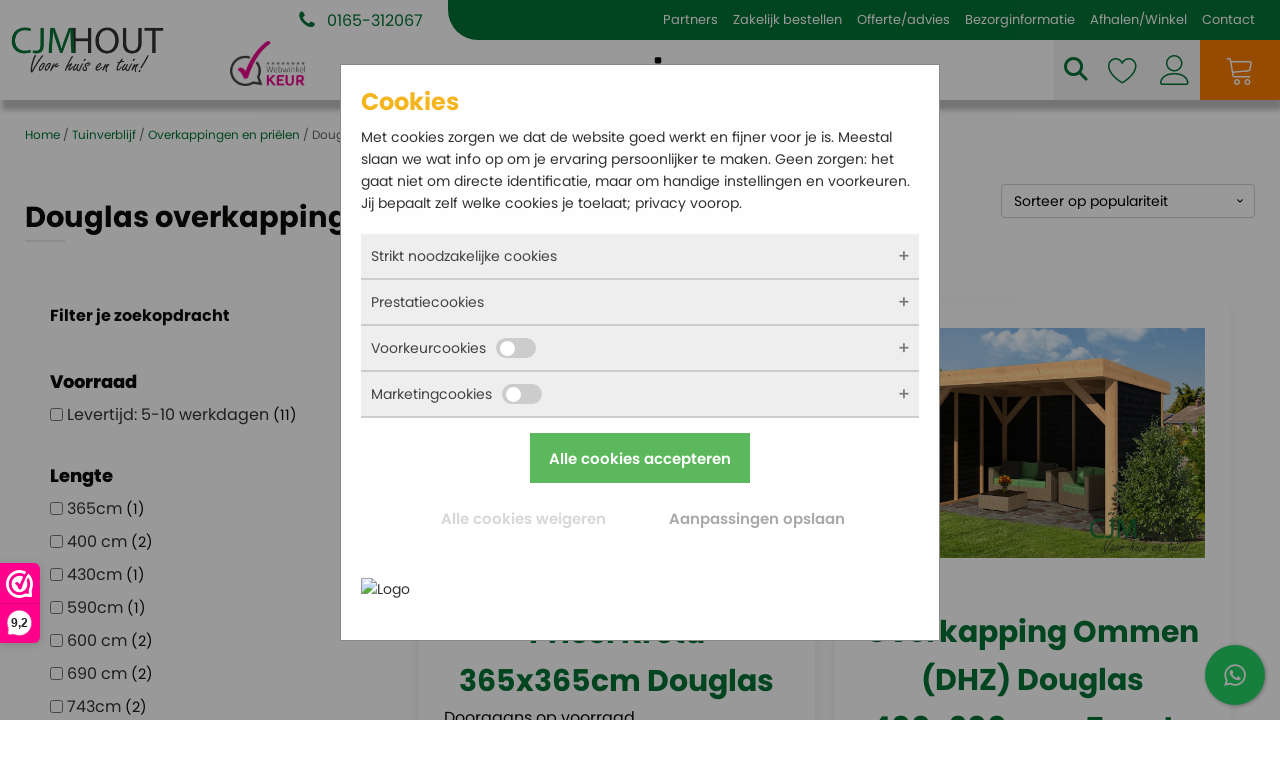

--- FILE ---
content_type: text/html; charset=UTF-8
request_url: https://cjm-hout.nl/tuinverblijf/overkappingen-en-prielen/douglas-overkapping/
body_size: 45194
content:
<!DOCTYPE html>
<html lang="nl-NL" >
<head>
<meta charset="UTF-8">
<meta name="viewport" content="width=device-width, initial-scale=1.0">
<!-- WP_HEAD() START -->
<link rel="preload" as="style" href="https://fonts.googleapis.com/css?family=Poppins:100,200,300,500,600,700,800,900,100italic,300italic,200italic,regular,italic,600italic,500italic,700italic,900italic,800italic,|Poppins:100,200,300,500,600,700,800,900,200italic,regular,500italic,800italic,100italic,italic,700italic,300italic,600italic,900italic," >
<link rel="stylesheet" href="https://fonts.googleapis.com/css?family=Poppins:100,200,300,500,600,700,800,900,100italic,300italic,200italic,regular,italic,600italic,500italic,700italic,900italic,800italic,|Poppins:100,200,300,500,600,700,800,900,200italic,regular,500italic,800italic,100italic,italic,700italic,300italic,600italic,900italic,">

<!-- Google Tag Manager for WordPress by gtm4wp.com -->
<script data-cfasync="false" data-pagespeed-no-defer>
	var gtm4wp_datalayer_name = "dataLayer";
	var dataLayer = dataLayer || [];
	const gtm4wp_use_sku_instead = 1;
	const gtm4wp_currency = 'EUR';
	const gtm4wp_product_per_impression = 10;
	const gtm4wp_clear_ecommerce = false;
	const gtm4wp_datalayer_max_timeout = 2000;

	const gtm4wp_scrollerscript_debugmode         = false;
	const gtm4wp_scrollerscript_callbacktime      = 100;
	const gtm4wp_scrollerscript_readerlocation    = 150;
	const gtm4wp_scrollerscript_contentelementid  = "content";
	const gtm4wp_scrollerscript_scannertime       = 60;
</script>
<!-- End Google Tag Manager for WordPress by gtm4wp.com --><title>Douglas overkapping  - CJM-Hout Oudenbosch</title>
<meta name="description" content="Op zoek naar een Douglas overkapping? Naast los Douglas hout, bieden wij ook ook prefab overkappingen aan. We leveren overkappingen met plat dak of met een puntdak, maar ook kunnen we u helpen met een Douglas aanbouw veranda of met een prieel. Er zijn Douglas overkappingen van geschaafd hout en&hellip;">
<meta name="robots" content="index, follow, max-snippet:-1, max-image-preview:large, max-video-preview:-1">
<link rel="canonical" href="https://cjm-hout.nl/tuinverblijf/overkappingen-en-prielen/douglas-overkapping/">
<meta property="og:url" content="https://cjm-hout.nl/tuinverblijf/overkappingen-en-prielen/douglas-overkapping/">
<meta property="og:site_name" content="CJM-Hout">
<meta property="og:locale" content="nl_NL">
<meta property="og:type" content="object">
<meta property="og:title" content="Douglas overkapping  - CJM-Hout Oudenbosch">
<meta property="og:description" content="Op zoek naar een Douglas overkapping? Naast los Douglas hout, bieden wij ook ook prefab overkappingen aan. We leveren overkappingen met plat dak of met een puntdak, maar ook kunnen we u helpen met een Douglas aanbouw veranda of met een prieel. Er zijn Douglas overkappingen van geschaafd hout en&hellip;">
<meta property="og:image" content="https://cjm-hout.nl/wp-content/uploads/red-class-wood-overkapping-1.jpg">
<meta property="og:image:secure_url" content="https://cjm-hout.nl/wp-content/uploads/red-class-wood-overkapping-1.jpg">
<meta property="og:image:width" content="2048">
<meta property="og:image:height" content="1365">
<meta property="fb:pages" content="414501055255032">
<meta property="fb:admins" content="414501055255032">
<meta name="twitter:card" content="summary">
<meta name="twitter:site" content="admin-cjm">
<meta name="twitter:creator" content="admin-cjm">
<meta name="twitter:title" content="Douglas overkapping  - CJM-Hout Oudenbosch">
<meta name="twitter:description" content="Op zoek naar een Douglas overkapping? Naast los Douglas hout, bieden wij ook ook prefab overkappingen aan. We leveren overkappingen met plat dak of met een puntdak, maar ook kunnen we u helpen met een Douglas aanbouw veranda of met een prieel. Er zijn Douglas overkappingen van geschaafd hout en&hellip;">
<meta name="twitter:image" content="https://cjm-hout.nl/wp-content/uploads/red-class-wood-overkapping-1.jpg">
<link rel='dns-prefetch' href='//capi-automation.s3.us-east-2.amazonaws.com' />
<link rel='dns-prefetch' href='//use.fontawesome.com' />
<link rel="alternate" type="application/rss+xml" title="CJM-Hout &raquo; feed" href="https://cjm-hout.nl/feed/" />
<link rel="alternate" type="application/rss+xml" title="CJM-Hout &raquo; reacties feed" href="https://cjm-hout.nl/comments/feed/" />
<script type="application/ld+json">{"@context":"https:\/\/schema.org","name":"Breadcrumb","@type":"BreadcrumbList","itemListElement":[{"@type":"ListItem","position":1,"item":{"@type":"WebPage","id":"https:\/\/cjm-hout.nl\/tuinverblijf\/#webpage","url":"https:\/\/cjm-hout.nl\/tuinverblijf\/","name":"Tuinverblijf"}},{"@type":"ListItem","position":2,"item":{"@type":"WebPage","id":"https:\/\/cjm-hout.nl\/tuinverblijf\/overkappingen-en-prielen\/#webpage","url":"https:\/\/cjm-hout.nl\/tuinverblijf\/overkappingen-en-prielen\/","name":"Overkappingen en pri\u00eblen"}},{"@type":"ListItem","position":3,"item":{"@type":"WebPage","id":"https:\/\/cjm-hout.nl\/tuinverblijf\/overkappingen-en-prielen\/douglas-overkapping\/#webpage","url":"https:\/\/cjm-hout.nl\/tuinverblijf\/overkappingen-en-prielen\/douglas-overkapping\/","name":"Douglas overkapping"}}]}</script>
<link rel="alternate" type="application/rss+xml" title="CJM-Hout &raquo; Douglas overkapping Categorie feed" href="https://cjm-hout.nl/tuinverblijf/overkappingen-en-prielen/douglas-overkapping/feed/" />
<style id='wp-img-auto-sizes-contain-inline-css'>
img:is([sizes=auto i],[sizes^="auto," i]){contain-intrinsic-size:3000px 1500px}
/*# sourceURL=wp-img-auto-sizes-contain-inline-css */
</style>
<style id='wp-block-library-inline-css'>
:root{--wp-block-synced-color:#7a00df;--wp-block-synced-color--rgb:122,0,223;--wp-bound-block-color:var(--wp-block-synced-color);--wp-editor-canvas-background:#ddd;--wp-admin-theme-color:#007cba;--wp-admin-theme-color--rgb:0,124,186;--wp-admin-theme-color-darker-10:#006ba1;--wp-admin-theme-color-darker-10--rgb:0,107,160.5;--wp-admin-theme-color-darker-20:#005a87;--wp-admin-theme-color-darker-20--rgb:0,90,135;--wp-admin-border-width-focus:2px}@media (min-resolution:192dpi){:root{--wp-admin-border-width-focus:1.5px}}.wp-element-button{cursor:pointer}:root .has-very-light-gray-background-color{background-color:#eee}:root .has-very-dark-gray-background-color{background-color:#313131}:root .has-very-light-gray-color{color:#eee}:root .has-very-dark-gray-color{color:#313131}:root .has-vivid-green-cyan-to-vivid-cyan-blue-gradient-background{background:linear-gradient(135deg,#00d084,#0693e3)}:root .has-purple-crush-gradient-background{background:linear-gradient(135deg,#34e2e4,#4721fb 50%,#ab1dfe)}:root .has-hazy-dawn-gradient-background{background:linear-gradient(135deg,#faaca8,#dad0ec)}:root .has-subdued-olive-gradient-background{background:linear-gradient(135deg,#fafae1,#67a671)}:root .has-atomic-cream-gradient-background{background:linear-gradient(135deg,#fdd79a,#004a59)}:root .has-nightshade-gradient-background{background:linear-gradient(135deg,#330968,#31cdcf)}:root .has-midnight-gradient-background{background:linear-gradient(135deg,#020381,#2874fc)}:root{--wp--preset--font-size--normal:16px;--wp--preset--font-size--huge:42px}.has-regular-font-size{font-size:1em}.has-larger-font-size{font-size:2.625em}.has-normal-font-size{font-size:var(--wp--preset--font-size--normal)}.has-huge-font-size{font-size:var(--wp--preset--font-size--huge)}.has-text-align-center{text-align:center}.has-text-align-left{text-align:left}.has-text-align-right{text-align:right}.has-fit-text{white-space:nowrap!important}#end-resizable-editor-section{display:none}.aligncenter{clear:both}.items-justified-left{justify-content:flex-start}.items-justified-center{justify-content:center}.items-justified-right{justify-content:flex-end}.items-justified-space-between{justify-content:space-between}.screen-reader-text{border:0;clip-path:inset(50%);height:1px;margin:-1px;overflow:hidden;padding:0;position:absolute;width:1px;word-wrap:normal!important}.screen-reader-text:focus{background-color:#ddd;clip-path:none;color:#444;display:block;font-size:1em;height:auto;left:5px;line-height:normal;padding:15px 23px 14px;text-decoration:none;top:5px;width:auto;z-index:100000}html :where(.has-border-color){border-style:solid}html :where([style*=border-top-color]){border-top-style:solid}html :where([style*=border-right-color]){border-right-style:solid}html :where([style*=border-bottom-color]){border-bottom-style:solid}html :where([style*=border-left-color]){border-left-style:solid}html :where([style*=border-width]){border-style:solid}html :where([style*=border-top-width]){border-top-style:solid}html :where([style*=border-right-width]){border-right-style:solid}html :where([style*=border-bottom-width]){border-bottom-style:solid}html :where([style*=border-left-width]){border-left-style:solid}html :where(img[class*=wp-image-]){height:auto;max-width:100%}:where(figure){margin:0 0 1em}html :where(.is-position-sticky){--wp-admin--admin-bar--position-offset:var(--wp-admin--admin-bar--height,0px)}@media screen and (max-width:600px){html :where(.is-position-sticky){--wp-admin--admin-bar--position-offset:0px}}
/*# sourceURL=/wp-includes/css/dist/block-library/common.min.css */
</style>
<style id='classic-theme-styles-inline-css'>
/*! This file is auto-generated */
.wp-block-button__link{color:#fff;background-color:#32373c;border-radius:9999px;box-shadow:none;text-decoration:none;padding:calc(.667em + 2px) calc(1.333em + 2px);font-size:1.125em}.wp-block-file__button{background:#32373c;color:#fff;text-decoration:none}
/*# sourceURL=/wp-includes/css/classic-themes.min.css */
</style>
<style id='font-awesome-svg-styles-default-inline-css'>
.svg-inline--fa {
  display: inline-block;
  height: 1em;
  overflow: visible;
  vertical-align: -.125em;
}
/*# sourceURL=font-awesome-svg-styles-default-inline-css */
</style>
<!-- <link rel='stylesheet' id='font-awesome-svg-styles-css' href='https://cjm-hout.nl/wp-content/uploads/font-awesome/v6.4.0/css/svg-with-js.css' media='all' /> -->
<link rel="stylesheet" type="text/css" href="//cjm-hout.nl/wp-content/cache/wpfc-minified/7cau4yph/iyg.css" media="all"/>
<style id='font-awesome-svg-styles-inline-css'>
   .wp-block-font-awesome-icon svg::before,
   .wp-rich-text-font-awesome-icon svg::before {content: unset;}
/*# sourceURL=font-awesome-svg-styles-inline-css */
</style>
<style id='global-styles-inline-css'>
:root{--wp--preset--aspect-ratio--square: 1;--wp--preset--aspect-ratio--4-3: 4/3;--wp--preset--aspect-ratio--3-4: 3/4;--wp--preset--aspect-ratio--3-2: 3/2;--wp--preset--aspect-ratio--2-3: 2/3;--wp--preset--aspect-ratio--16-9: 16/9;--wp--preset--aspect-ratio--9-16: 9/16;--wp--preset--color--black: #000000;--wp--preset--color--cyan-bluish-gray: #abb8c3;--wp--preset--color--white: #ffffff;--wp--preset--color--pale-pink: #f78da7;--wp--preset--color--vivid-red: #cf2e2e;--wp--preset--color--luminous-vivid-orange: #ff6900;--wp--preset--color--luminous-vivid-amber: #fcb900;--wp--preset--color--light-green-cyan: #7bdcb5;--wp--preset--color--vivid-green-cyan: #00d084;--wp--preset--color--pale-cyan-blue: #8ed1fc;--wp--preset--color--vivid-cyan-blue: #0693e3;--wp--preset--color--vivid-purple: #9b51e0;--wp--preset--color--base: #ffffff;--wp--preset--color--contrast: #000000;--wp--preset--color--primary: #9DFF20;--wp--preset--color--secondary: #345C00;--wp--preset--color--tertiary: #F6F6F6;--wp--preset--gradient--vivid-cyan-blue-to-vivid-purple: linear-gradient(135deg,rgb(6,147,227) 0%,rgb(155,81,224) 100%);--wp--preset--gradient--light-green-cyan-to-vivid-green-cyan: linear-gradient(135deg,rgb(122,220,180) 0%,rgb(0,208,130) 100%);--wp--preset--gradient--luminous-vivid-amber-to-luminous-vivid-orange: linear-gradient(135deg,rgb(252,185,0) 0%,rgb(255,105,0) 100%);--wp--preset--gradient--luminous-vivid-orange-to-vivid-red: linear-gradient(135deg,rgb(255,105,0) 0%,rgb(207,46,46) 100%);--wp--preset--gradient--very-light-gray-to-cyan-bluish-gray: linear-gradient(135deg,rgb(238,238,238) 0%,rgb(169,184,195) 100%);--wp--preset--gradient--cool-to-warm-spectrum: linear-gradient(135deg,rgb(74,234,220) 0%,rgb(151,120,209) 20%,rgb(207,42,186) 40%,rgb(238,44,130) 60%,rgb(251,105,98) 80%,rgb(254,248,76) 100%);--wp--preset--gradient--blush-light-purple: linear-gradient(135deg,rgb(255,206,236) 0%,rgb(152,150,240) 100%);--wp--preset--gradient--blush-bordeaux: linear-gradient(135deg,rgb(254,205,165) 0%,rgb(254,45,45) 50%,rgb(107,0,62) 100%);--wp--preset--gradient--luminous-dusk: linear-gradient(135deg,rgb(255,203,112) 0%,rgb(199,81,192) 50%,rgb(65,88,208) 100%);--wp--preset--gradient--pale-ocean: linear-gradient(135deg,rgb(255,245,203) 0%,rgb(182,227,212) 50%,rgb(51,167,181) 100%);--wp--preset--gradient--electric-grass: linear-gradient(135deg,rgb(202,248,128) 0%,rgb(113,206,126) 100%);--wp--preset--gradient--midnight: linear-gradient(135deg,rgb(2,3,129) 0%,rgb(40,116,252) 100%);--wp--preset--font-size--small: clamp(0.875rem, 0.875rem + ((1vw - 0.2rem) * 0.227), 1rem);--wp--preset--font-size--medium: clamp(1rem, 1rem + ((1vw - 0.2rem) * 0.227), 1.125rem);--wp--preset--font-size--large: clamp(1.75rem, 1.75rem + ((1vw - 0.2rem) * 0.227), 1.875rem);--wp--preset--font-size--x-large: 2.25rem;--wp--preset--font-size--xx-large: clamp(6.1rem, 6.1rem + ((1vw - 0.2rem) * 7.091), 10rem);--wp--preset--font-family--dm-sans: "DM Sans", sans-serif;--wp--preset--font-family--ibm-plex-mono: 'IBM Plex Mono', monospace;--wp--preset--font-family--inter: "Inter", sans-serif;--wp--preset--font-family--system-font: -apple-system,BlinkMacSystemFont,"Segoe UI",Roboto,Oxygen-Sans,Ubuntu,Cantarell,"Helvetica Neue",sans-serif;--wp--preset--font-family--source-serif-pro: "Source Serif Pro", serif;--wp--preset--spacing--20: 0.44rem;--wp--preset--spacing--30: clamp(1.5rem, 5vw, 2rem);--wp--preset--spacing--40: clamp(1.8rem, 1.8rem + ((1vw - 0.48rem) * 2.885), 3rem);--wp--preset--spacing--50: clamp(2.5rem, 8vw, 4.5rem);--wp--preset--spacing--60: clamp(3.75rem, 10vw, 7rem);--wp--preset--spacing--70: clamp(5rem, 5.25rem + ((1vw - 0.48rem) * 9.096), 8rem);--wp--preset--spacing--80: clamp(7rem, 14vw, 11rem);--wp--preset--shadow--natural: 6px 6px 9px rgba(0, 0, 0, 0.2);--wp--preset--shadow--deep: 12px 12px 50px rgba(0, 0, 0, 0.4);--wp--preset--shadow--sharp: 6px 6px 0px rgba(0, 0, 0, 0.2);--wp--preset--shadow--outlined: 6px 6px 0px -3px rgb(255, 255, 255), 6px 6px rgb(0, 0, 0);--wp--preset--shadow--crisp: 6px 6px 0px rgb(0, 0, 0);}:root :where(.is-layout-flow) > :first-child{margin-block-start: 0;}:root :where(.is-layout-flow) > :last-child{margin-block-end: 0;}:root :where(.is-layout-flow) > *{margin-block-start: 1.5rem;margin-block-end: 0;}:root :where(.is-layout-constrained) > :first-child{margin-block-start: 0;}:root :where(.is-layout-constrained) > :last-child{margin-block-end: 0;}:root :where(.is-layout-constrained) > *{margin-block-start: 1.5rem;margin-block-end: 0;}:root :where(.is-layout-flex){gap: 1.5rem;}:root :where(.is-layout-grid){gap: 1.5rem;}body .is-layout-flex{display: flex;}.is-layout-flex{flex-wrap: wrap;align-items: center;}.is-layout-flex > :is(*, div){margin: 0;}body .is-layout-grid{display: grid;}.is-layout-grid > :is(*, div){margin: 0;}.has-black-color{color: var(--wp--preset--color--black) !important;}.has-cyan-bluish-gray-color{color: var(--wp--preset--color--cyan-bluish-gray) !important;}.has-white-color{color: var(--wp--preset--color--white) !important;}.has-pale-pink-color{color: var(--wp--preset--color--pale-pink) !important;}.has-vivid-red-color{color: var(--wp--preset--color--vivid-red) !important;}.has-luminous-vivid-orange-color{color: var(--wp--preset--color--luminous-vivid-orange) !important;}.has-luminous-vivid-amber-color{color: var(--wp--preset--color--luminous-vivid-amber) !important;}.has-light-green-cyan-color{color: var(--wp--preset--color--light-green-cyan) !important;}.has-vivid-green-cyan-color{color: var(--wp--preset--color--vivid-green-cyan) !important;}.has-pale-cyan-blue-color{color: var(--wp--preset--color--pale-cyan-blue) !important;}.has-vivid-cyan-blue-color{color: var(--wp--preset--color--vivid-cyan-blue) !important;}.has-vivid-purple-color{color: var(--wp--preset--color--vivid-purple) !important;}.has-black-background-color{background-color: var(--wp--preset--color--black) !important;}.has-cyan-bluish-gray-background-color{background-color: var(--wp--preset--color--cyan-bluish-gray) !important;}.has-white-background-color{background-color: var(--wp--preset--color--white) !important;}.has-pale-pink-background-color{background-color: var(--wp--preset--color--pale-pink) !important;}.has-vivid-red-background-color{background-color: var(--wp--preset--color--vivid-red) !important;}.has-luminous-vivid-orange-background-color{background-color: var(--wp--preset--color--luminous-vivid-orange) !important;}.has-luminous-vivid-amber-background-color{background-color: var(--wp--preset--color--luminous-vivid-amber) !important;}.has-light-green-cyan-background-color{background-color: var(--wp--preset--color--light-green-cyan) !important;}.has-vivid-green-cyan-background-color{background-color: var(--wp--preset--color--vivid-green-cyan) !important;}.has-pale-cyan-blue-background-color{background-color: var(--wp--preset--color--pale-cyan-blue) !important;}.has-vivid-cyan-blue-background-color{background-color: var(--wp--preset--color--vivid-cyan-blue) !important;}.has-vivid-purple-background-color{background-color: var(--wp--preset--color--vivid-purple) !important;}.has-black-border-color{border-color: var(--wp--preset--color--black) !important;}.has-cyan-bluish-gray-border-color{border-color: var(--wp--preset--color--cyan-bluish-gray) !important;}.has-white-border-color{border-color: var(--wp--preset--color--white) !important;}.has-pale-pink-border-color{border-color: var(--wp--preset--color--pale-pink) !important;}.has-vivid-red-border-color{border-color: var(--wp--preset--color--vivid-red) !important;}.has-luminous-vivid-orange-border-color{border-color: var(--wp--preset--color--luminous-vivid-orange) !important;}.has-luminous-vivid-amber-border-color{border-color: var(--wp--preset--color--luminous-vivid-amber) !important;}.has-light-green-cyan-border-color{border-color: var(--wp--preset--color--light-green-cyan) !important;}.has-vivid-green-cyan-border-color{border-color: var(--wp--preset--color--vivid-green-cyan) !important;}.has-pale-cyan-blue-border-color{border-color: var(--wp--preset--color--pale-cyan-blue) !important;}.has-vivid-cyan-blue-border-color{border-color: var(--wp--preset--color--vivid-cyan-blue) !important;}.has-vivid-purple-border-color{border-color: var(--wp--preset--color--vivid-purple) !important;}.has-vivid-cyan-blue-to-vivid-purple-gradient-background{background: var(--wp--preset--gradient--vivid-cyan-blue-to-vivid-purple) !important;}.has-light-green-cyan-to-vivid-green-cyan-gradient-background{background: var(--wp--preset--gradient--light-green-cyan-to-vivid-green-cyan) !important;}.has-luminous-vivid-amber-to-luminous-vivid-orange-gradient-background{background: var(--wp--preset--gradient--luminous-vivid-amber-to-luminous-vivid-orange) !important;}.has-luminous-vivid-orange-to-vivid-red-gradient-background{background: var(--wp--preset--gradient--luminous-vivid-orange-to-vivid-red) !important;}.has-very-light-gray-to-cyan-bluish-gray-gradient-background{background: var(--wp--preset--gradient--very-light-gray-to-cyan-bluish-gray) !important;}.has-cool-to-warm-spectrum-gradient-background{background: var(--wp--preset--gradient--cool-to-warm-spectrum) !important;}.has-blush-light-purple-gradient-background{background: var(--wp--preset--gradient--blush-light-purple) !important;}.has-blush-bordeaux-gradient-background{background: var(--wp--preset--gradient--blush-bordeaux) !important;}.has-luminous-dusk-gradient-background{background: var(--wp--preset--gradient--luminous-dusk) !important;}.has-pale-ocean-gradient-background{background: var(--wp--preset--gradient--pale-ocean) !important;}.has-electric-grass-gradient-background{background: var(--wp--preset--gradient--electric-grass) !important;}.has-midnight-gradient-background{background: var(--wp--preset--gradient--midnight) !important;}.has-small-font-size{font-size: var(--wp--preset--font-size--small) !important;}.has-medium-font-size{font-size: var(--wp--preset--font-size--medium) !important;}.has-large-font-size{font-size: var(--wp--preset--font-size--large) !important;}.has-x-large-font-size{font-size: var(--wp--preset--font-size--x-large) !important;}
/*# sourceURL=global-styles-inline-css */
</style>
<style id='wp-block-template-skip-link-inline-css'>

		.skip-link.screen-reader-text {
			border: 0;
			clip-path: inset(50%);
			height: 1px;
			margin: -1px;
			overflow: hidden;
			padding: 0;
			position: absolute !important;
			width: 1px;
			word-wrap: normal !important;
		}

		.skip-link.screen-reader-text:focus {
			background-color: #eee;
			clip-path: none;
			color: #444;
			display: block;
			font-size: 1em;
			height: auto;
			left: 5px;
			line-height: normal;
			padding: 15px 23px 14px;
			text-decoration: none;
			top: 5px;
			width: auto;
			z-index: 100000;
		}
/*# sourceURL=wp-block-template-skip-link-inline-css */
</style>
<!-- <link rel='stylesheet' id='bya-frontend-css-css' href='https://cjm-hout.nl/wp-content/plugins/buy-again-for-woocommerce/assets/css/frontend.css?ver=5.3.0' media='all' /> -->
<link rel="stylesheet" type="text/css" href="//cjm-hout.nl/wp-content/cache/wpfc-minified/jnmz8pbl/iyg.css" media="all"/>
<style id='bya-frontend-css-inline-css'>
.bya-badge{
					color: #ffffff;
					background: linear-gradient(to right, #0dc9f4, #9c83e1);left:0}
/*# sourceURL=bya-frontend-css-inline-css */
</style>
<!-- <link rel='stylesheet' id='bya-carousel-css' href='https://cjm-hout.nl/wp-content/plugins/buy-again-for-woocommerce/assets/css/owl.carousel.min.css?ver=5.3.0' media='all' /> -->
<!-- <link rel='stylesheet' id='bya-owl-carousel-css' href='https://cjm-hout.nl/wp-content/plugins/buy-again-for-woocommerce/assets/css/owl-carousel-enhanced.css?ver=5.3.0' media='all' /> -->
<!-- <link rel='stylesheet' id='cresta-whatsapp-chat-front-style-css' href='https://cjm-hout.nl/wp-content/plugins/cresta-whatsapp-chat/css/cresta-whatsapp-chat-front-css.min.css?ver=1.3.7' media='all' /> -->
<!-- <link rel='stylesheet' id='oxygen-aos-css' href='https://cjm-hout.nl/wp-content/plugins/oxygen/component-framework/vendor/aos/aos.css?ver=6.9' media='all' /> -->
<!-- <link rel='stylesheet' id='oxygen-css' href='https://cjm-hout.nl/wp-content/plugins/oxygen/component-framework/oxygen.css?ver=4.9.5' media='all' /> -->
<!-- <link rel='stylesheet' id='core-sss-css' href='https://cjm-hout.nl/wp-content/plugins/oxy-ninja/public/css/core-sss.min.css?ver=3.5.3' media='all' /> -->
<!-- <link rel='stylesheet' id='premmerce_filter_style-css' href='https://cjm-hout.nl/wp-content/plugins/premmerce-woocommerce-product-filter-premium/assets/blocks/style.css?ver=3.7' media='all' /> -->
<!-- <link rel='stylesheet' id='tiered-pricing-table-front-css-css' href='https://cjm-hout.nl/wp-content/plugins/tier-pricing-table/assets/frontend/main.css?ver=8.3.0' media='all' /> -->
<!-- <link rel='stylesheet' id='woocommerce-layout-css' href='https://cjm-hout.nl/wp-content/plugins/woocommerce/assets/css/woocommerce-layout.css?ver=10.4.3' media='all' /> -->
<link rel="stylesheet" type="text/css" href="//cjm-hout.nl/wp-content/cache/wpfc-minified/dvald9rk/j6n.css" media="all"/>
<!-- <link rel='stylesheet' id='woocommerce-smallscreen-css' href='https://cjm-hout.nl/wp-content/plugins/woocommerce/assets/css/woocommerce-smallscreen.css?ver=10.4.3' media='only screen and (max-width: 768px)' /> -->
<link rel="stylesheet" type="text/css" href="//cjm-hout.nl/wp-content/cache/wpfc-minified/9has32a0/iyg.css" media="only screen and (max-width: 768px)"/>
<!-- <link rel='stylesheet' id='woocommerce-general-css' href='https://cjm-hout.nl/wp-content/plugins/woocommerce/assets/css/woocommerce.css?ver=10.4.3' media='all' /> -->
<!-- <link rel='stylesheet' id='woocommerce-blocktheme-css' href='https://cjm-hout.nl/wp-content/plugins/woocommerce/assets/css/woocommerce-blocktheme.css?ver=10.4.3' media='all' /> -->
<link rel="stylesheet" type="text/css" href="//cjm-hout.nl/wp-content/cache/wpfc-minified/h228gmu/iyg.css" media="all"/>
<style id='woocommerce-inline-inline-css'>
.woocommerce form .form-row .required { visibility: visible; }
/*# sourceURL=woocommerce-inline-inline-css */
</style>
<!-- <link rel='stylesheet' id='aws-style-css' href='https://cjm-hout.nl/wp-content/plugins/advanced-woo-search/assets/css/common.min.css?ver=3.52' media='all' /> -->
<!-- <link rel='stylesheet' id='splide-css' href='https://cjm-hout.nl/wp-content/plugins/oxy-ninja/public/css/splide.min.css?ver=4.0.14' media='all' /> -->
<!-- <link rel='stylesheet' id='photoswipe-css' href='https://cjm-hout.nl/wp-content/plugins/woocommerce/assets/css/photoswipe/photoswipe.min.css?ver=10.4.3' media='all' /> -->
<!-- <link rel='stylesheet' id='photoswipe-default-skin-css' href='https://cjm-hout.nl/wp-content/plugins/woocommerce/assets/css/photoswipe/default-skin/default-skin.min.css?ver=10.4.3' media='all' /> -->
<!-- <link rel='stylesheet' id='woo-variation-swatches-css' href='https://cjm-hout.nl/wp-content/plugins/woo-variation-swatches/assets/css/frontend.min.css?ver=1763565551' media='all' /> -->
<link rel="stylesheet" type="text/css" href="//cjm-hout.nl/wp-content/cache/wpfc-minified/d7r3w65z/iyg.css" media="all"/>
<style id='woo-variation-swatches-inline-css'>
:root {
--wvs-tick:url("data:image/svg+xml;utf8,%3Csvg filter='drop-shadow(0px 0px 2px rgb(0 0 0 / .8))' xmlns='http://www.w3.org/2000/svg'  viewBox='0 0 30 30'%3E%3Cpath fill='none' stroke='%23ffffff' stroke-linecap='round' stroke-linejoin='round' stroke-width='4' d='M4 16L11 23 27 7'/%3E%3C/svg%3E");

--wvs-cross:url("data:image/svg+xml;utf8,%3Csvg filter='drop-shadow(0px 0px 5px rgb(255 255 255 / .6))' xmlns='http://www.w3.org/2000/svg' width='72px' height='72px' viewBox='0 0 24 24'%3E%3Cpath fill='none' stroke='%23ff0000' stroke-linecap='round' stroke-width='0.6' d='M5 5L19 19M19 5L5 19'/%3E%3C/svg%3E");
--wvs-single-product-item-width:30px;
--wvs-single-product-item-height:30px;
--wvs-single-product-item-font-size:16px}
/*# sourceURL=woo-variation-swatches-inline-css */
</style>
<link rel='preload' as='font' type='font/woff2' crossorigin='anonymous' id='tinvwl-webfont-font-css' href='https://cjm-hout.nl/wp-content/plugins/ti-woocommerce-wishlist/assets/fonts/tinvwl-webfont.woff2?ver=xu2uyi' media='all' />
<!-- <link rel='stylesheet' id='tinvwl-webfont-css' href='https://cjm-hout.nl/wp-content/plugins/ti-woocommerce-wishlist/assets/css/webfont.min.css?ver=2.11.1' media='all' /> -->
<!-- <link rel='stylesheet' id='tinvwl-css' href='https://cjm-hout.nl/wp-content/plugins/ti-woocommerce-wishlist/assets/css/public.min.css?ver=2.11.1' media='all' /> -->
<link rel="stylesheet" type="text/css" href="//cjm-hout.nl/wp-content/cache/wpfc-minified/1qe2vruw/iyg.css" media="all"/>
<link rel='stylesheet' id='font-awesome-official-css' href='https://use.fontawesome.com/releases/v6.4.0/css/all.css' media='all' integrity="sha384-iw3OoTErCYJJB9mCa8LNS2hbsQ7M3C0EpIsO/H5+EGAkPGc6rk+V8i04oW/K5xq0" crossorigin="anonymous" />
<!-- <link rel='stylesheet' id='dearpdf-style-css' href='https://cjm-hout.nl/wp-content/plugins/dearpdf-lite/assets/css/dearpdf.min.css?ver=2.0.38' media='all' /> -->
<link rel="stylesheet" type="text/css" href="//cjm-hout.nl/wp-content/cache/wpfc-minified/q666kdql/iyg.css" media="all"/>
<!-- <link rel='stylesheet' id='mollie-applepaydirect-css' href='https://cjm-hout.nl/wp-content/plugins/mollie-payments-for-woocommerce/public/css/mollie-applepaydirect.min.css?ver=1769504485' media='screen' /> -->
<link rel="stylesheet" type="text/css" href="//cjm-hout.nl/wp-content/cache/wpfc-minified/10k0k9dg/iyg.css" media="screen"/>
<!-- <link rel='stylesheet' id='wc-pb-checkout-blocks-css' href='https://cjm-hout.nl/wp-content/plugins/woocommerce-product-bundles/assets/css/frontend/checkout-blocks.css?ver=8.5.1' media='all' /> -->
<link rel="stylesheet" type="text/css" href="//cjm-hout.nl/wp-content/cache/wpfc-minified/8kvfir3z/iyg.css" media="all"/>
<style id='wc-pb-checkout-blocks-inline-css'>
table.wc-block-cart-items .wc-block-cart-items__row.is-bundle__meta_hidden .wc-block-components-product-details__inclusief, .wc-block-components-order-summary-item.is-bundle__meta_hidden .wc-block-components-product-details__inclusief { display:none; } table.wc-block-cart-items .wc-block-cart-items__row.is-bundle .wc-block-components-product-details__inclusief .wc-block-components-product-details__name, .wc-block-components-order-summary-item.is-bundle .wc-block-components-product-details__inclusief .wc-block-components-product-details__name { display:block; margin-bottom: 0.5em } table.wc-block-cart-items .wc-block-cart-items__row.is-bundle .wc-block-components-product-details__inclusief:not(:first-of-type) .wc-block-components-product-details__name, .wc-block-components-order-summary-item.is-bundle .wc-block-components-product-details__inclusief:not(:first-of-type) .wc-block-components-product-details__name { display:none } table.wc-block-cart-items .wc-block-cart-items__row.is-bundle .wc-block-components-product-details__inclusief + li:not( .wc-block-components-product-details__inclusief ), .wc-block-components-order-summary-item.is-bundle .wc-block-components-product-details__inclusief + li:not( .wc-block-components-product-details__inclusief ) { margin-top:0.5em }
/*# sourceURL=wc-pb-checkout-blocks-inline-css */
</style>
<!-- <link rel='stylesheet' id='wc-bundle-style-css' href='https://cjm-hout.nl/wp-content/plugins/woocommerce-product-bundles/assets/css/frontend/woocommerce.css?ver=8.5.1' media='all' /> -->
<!-- <link rel='stylesheet' id='wc-bundle-blocks-style-css' href='https://cjm-hout.nl/wp-content/plugins/woocommerce-product-bundles/assets/css/frontend/blocktheme.css?ver=8.5.1' media='all' /> -->
<link rel="stylesheet" type="text/css" href="//cjm-hout.nl/wp-content/cache/wpfc-minified/7849kbms/iyg.css" media="all"/>
<link rel='stylesheet' id='font-awesome-official-v4shim-css' href='https://use.fontawesome.com/releases/v6.4.0/css/v4-shims.css' media='all' integrity="sha384-TjXU13dTMPo+5ZlOUI1IGXvpmajjoetPqbUJqTx+uZ1bGwylKHNEItuVe/mg/H6l" crossorigin="anonymous" />
<script type="text/template" id="tmpl-variation-template">
	<div class="woocommerce-variation-description">{{{ data.variation.variation_description }}}</div>
	<div class="woocommerce-variation-price">{{{ data.variation.price_html }}}</div>
	<div class="woocommerce-variation-availability">{{{ data.variation.availability_html }}}</div>
</script>
<script type="text/template" id="tmpl-unavailable-variation-template">
	<p role="alert">Dit product is niet beschikbaar. Kies een andere combinatie.</p>
</script>
<script>(function(url,id){var script=document.createElement('script');script.async=true;script.src='https://'+url+'/sidebar.js?id='+id+'&c='+cachebuster(10,id);var ref=document.getElementsByTagName('script')[0];ref.parentNode.insertBefore(script,ref);function cachebuster(refreshMinutes,id){var now=Date.now();var interval=refreshMinutes*60e3;var shift=(Math.sin(id)||0)*interval;return Math.floor((now+shift)/interval);}})("dashboard.webwinkelkeur.nl",1212974);</script><script src='//cjm-hout.nl/wp-content/cache/wpfc-minified/7xvkz4lr/iyg.js' type="text/javascript"></script>
<!-- <script src="https://cjm-hout.nl/wp-includes/js/jquery/jquery.min.js?ver=3.7.1" id="jquery-core-js"></script> -->
<script id="yaymail-notice-js-extra">
var yaymail_notice = {"admin_ajax":"https://cjm-hout.nl/wp-admin/admin-ajax.php","nonce":"88b57401ff"};
//# sourceURL=yaymail-notice-js-extra
</script>
<script src='//cjm-hout.nl/wp-content/cache/wpfc-minified/97w10a53/iyg.js' type="text/javascript"></script>
<!-- <script src="https://cjm-hout.nl/wp-content/plugins/email-customizer-for-woocommerce/assets/scripts/notice.js?ver=4.3.0" id="yaymail-notice-js"></script> -->
<!-- <script src="https://cjm-hout.nl/wp-includes/js/underscore.min.js?ver=1.13.7" id="underscore-js"></script> -->
<script id="wp-util-js-extra">
var _wpUtilSettings = {"ajax":{"url":"/wp-admin/admin-ajax.php"}};
//# sourceURL=wp-util-js-extra
</script>
<script src='//cjm-hout.nl/wp-content/cache/wpfc-minified/ftbwvj7o/iyg.js' type="text/javascript"></script>
<!-- <script src="https://cjm-hout.nl/wp-includes/js/wp-util.min.js?ver=6.9" id="wp-util-js"></script> -->
<!-- <script src="https://cjm-hout.nl/wp-content/plugins/woocommerce/assets/js/jquery-blockui/jquery.blockUI.min.js?ver=2.7.0-wc.10.4.3" id="wc-jquery-blockui-js" data-wp-strategy="defer"></script> -->
<!-- <script src="https://cjm-hout.nl/wp-content/plugins/buy-again-for-woocommerce/assets/js/owl.carousel.min.js?ver=5.3.0" id="owl-carousel-js"></script> -->
<script id="bya-owl-carousel-js-extra">
var bya_carousel_params = {"per_page":"4","item_per_slide":"1"};
//# sourceURL=bya-owl-carousel-js-extra
</script>
<script src='//cjm-hout.nl/wp-content/cache/wpfc-minified/9kogvjl6/iyg.js' type="text/javascript"></script>
<!-- <script src="https://cjm-hout.nl/wp-content/plugins/buy-again-for-woocommerce/assets/js/owl-carousel-enhanced.js?ver=5.3.0" id="bya-owl-carousel-js"></script> -->
<!-- <script src="https://cjm-hout.nl/wp-content/plugins/oxygen/component-framework/vendor/aos/aos.js?ver=1" id="oxygen-aos-js"></script> -->
<script id="tiered-pricing-table-front-js-js-extra">
var tieredPricingGlobalData = {"loadVariationTieredPricingNonce":"987d2ee49e","currencyOptions":{"currency_symbol":"&euro;","decimal_separator":",","thousand_separator":".","decimals":2,"price_format":"%1$s%2$s","trim_zeros":false},"supportedVariableProductTypes":["variable","variable-subscription"],"supportedSimpleProductTypes":["simple","variation","subscription","subscription-variation","bundle"]};
//# sourceURL=tiered-pricing-table-front-js-js-extra
</script>
<script src='//cjm-hout.nl/wp-content/cache/wpfc-minified/dji4czjo/iyg.js' type="text/javascript"></script>
<!-- <script src="https://cjm-hout.nl/wp-content/plugins/tier-pricing-table/assets/frontend/product-tiered-pricing-table.min.js?ver=8.3.0" id="tiered-pricing-table-front-js-js"></script> -->
<script id="wc-add-to-cart-js-extra">
var wc_add_to_cart_params = {"ajax_url":"/wp-admin/admin-ajax.php","wc_ajax_url":"/?wc-ajax=%%endpoint%%","i18n_view_cart":"Bekijk winkelwagen","cart_url":"https://cjm-hout.nl/winkelmand/","is_cart":"","cart_redirect_after_add":"no"};
//# sourceURL=wc-add-to-cart-js-extra
</script>
<script src='//cjm-hout.nl/wp-content/cache/wpfc-minified/d2owhoaz/iyg.js' type="text/javascript"></script>
<!-- <script src="https://cjm-hout.nl/wp-content/plugins/woocommerce/assets/js/frontend/add-to-cart.min.js?ver=10.4.3" id="wc-add-to-cart-js" defer data-wp-strategy="defer"></script> -->
<!-- <script src="https://cjm-hout.nl/wp-content/plugins/woocommerce/assets/js/js-cookie/js.cookie.min.js?ver=2.1.4-wc.10.4.3" id="wc-js-cookie-js" data-wp-strategy="defer"></script> -->
<script id="woocommerce-js-extra">
var woocommerce_params = {"ajax_url":"/wp-admin/admin-ajax.php","wc_ajax_url":"/?wc-ajax=%%endpoint%%","i18n_password_show":"Wachtwoord weergeven","i18n_password_hide":"Wachtwoord verbergen"};
//# sourceURL=woocommerce-js-extra
</script>
<script src='//cjm-hout.nl/wp-content/cache/wpfc-minified/1niihxz0/iyg.js' type="text/javascript"></script>
<!-- <script src="https://cjm-hout.nl/wp-content/plugins/woocommerce/assets/js/frontend/woocommerce.min.js?ver=10.4.3" id="woocommerce-js" defer data-wp-strategy="defer"></script> -->
<!-- <script src="https://cjm-hout.nl/wp-content/plugins/duracelltomi-google-tag-manager/dist/js/analytics-talk-content-tracking.js?ver=1.22.3" id="gtm4wp-scroll-tracking-js"></script> -->
<!-- <script src="https://cjm-hout.nl/wp-content/plugins/oxy-ninja/public/js/splide/splide.min.js?ver=4.0.14" id="splide-js"></script> -->
<!-- <script src="https://cjm-hout.nl/wp-content/plugins/oxy-ninja/public/js/splide/splide-extension-auto-scroll.min.js?ver=0.5.2" id="splide-autoscroll-js"></script> -->
<!-- <script src="https://cjm-hout.nl/wp-content/plugins/woocommerce/assets/js/zoom/jquery.zoom.min.js?ver=1.7.21-wc.10.4.3" id="wc-zoom-js" defer data-wp-strategy="defer"></script> -->
<!-- <script src="https://cjm-hout.nl/wp-content/plugins/woocommerce/assets/js/flexslider/jquery.flexslider.min.js?ver=2.7.2-wc.10.4.3" id="wc-flexslider-js" defer data-wp-strategy="defer"></script> -->
<!-- <script src="https://cjm-hout.nl/wp-content/plugins/woocommerce/assets/js/photoswipe/photoswipe.min.js?ver=4.1.1-wc.10.4.3" id="wc-photoswipe-js" defer data-wp-strategy="defer"></script> -->
<!-- <script src="https://cjm-hout.nl/wp-content/plugins/woocommerce/assets/js/photoswipe/photoswipe-ui-default.min.js?ver=4.1.1-wc.10.4.3" id="wc-photoswipe-ui-default-js" defer data-wp-strategy="defer"></script> -->
<script id="wc-single-product-js-extra">
var wc_single_product_params = {"i18n_required_rating_text":"Selecteer een waardering","i18n_rating_options":["1 van de 5 sterren","2 van de 5 sterren","3 van de 5 sterren","4 van de 5 sterren","5 van de 5 sterren"],"i18n_product_gallery_trigger_text":"Afbeeldinggalerij in volledig scherm bekijken","review_rating_required":"yes","flexslider":{"rtl":false,"animation":"slide","smoothHeight":true,"directionNav":false,"controlNav":"thumbnails","slideshow":false,"animationSpeed":500,"animationLoop":false,"allowOneSlide":false,"touch":false},"zoom_enabled":"1","zoom_options":[],"photoswipe_enabled":"1","photoswipe_options":{"shareEl":false,"closeOnScroll":false,"history":false,"hideAnimationDuration":0,"showAnimationDuration":0},"flexslider_enabled":"1"};
//# sourceURL=wc-single-product-js-extra
</script>
<script src='//cjm-hout.nl/wp-content/cache/wpfc-minified/md5qfw8b/iyg.js' type="text/javascript"></script>
<!-- <script src="https://cjm-hout.nl/wp-content/plugins/woocommerce/assets/js/frontend/single-product.min.js?ver=10.4.3" id="wc-single-product-js" defer data-wp-strategy="defer"></script> -->
<link rel="https://api.w.org/" href="https://cjm-hout.nl/wp-json/" /><link rel="alternate" title="JSON" type="application/json" href="https://cjm-hout.nl/wp-json/wp/v2/product_cat/762" /><link rel="EditURI" type="application/rsd+xml" title="RSD" href="https://cjm-hout.nl/xmlrpc.php?rsd" />
<style id='cresta-help-chat-inline-css'>.cresta-whatsapp-chat-box, .cresta-whatsapp-chat-button {z-index:1000}.cresta-whatsapp-chat-container-button {z-index:999}.cresta-whatsapp-chat-container {z-index:1000}.cresta-whatsapp-chat-overlay {z-index:998}</style>
<!-- Google Tag Manager for WordPress by gtm4wp.com -->
<!-- GTM Container placement set to automatic -->
<script data-cfasync="false" data-pagespeed-no-defer>
	var dataLayer_content = {"visitorEmail":"","visitorEmailHash":"","visitorUsername":"","pageTitle":"Douglas overkapping | Productcategorieën |","pagePostType":"product","pagePostType2":"tax-product","pageCategory":[],"browserName":"Chrome","browserVersion":"142.0.0.0","browserEngineName":"Blink","browserEngineVersion":"","osName":"Linux","osVersion":"","deviceType":"desktop","deviceManufacturer":"","deviceModel":"","customerTotalOrders":0,"customerTotalOrderValue":0,"customerFirstName":"","customerLastName":"","customerBillingFirstName":"","customerBillingLastName":"","customerBillingCompany":"","customerBillingAddress1":"","customerBillingAddress2":"","customerBillingCity":"","customerBillingState":"","customerBillingPostcode":"","customerBillingCountry":"","customerBillingEmail":"","customerBillingEmailHash":"","customerBillingPhone":"","customerShippingFirstName":"","customerShippingLastName":"","customerShippingCompany":"","customerShippingAddress1":"","customerShippingAddress2":"","customerShippingCity":"","customerShippingState":"","customerShippingPostcode":"","customerShippingCountry":"","cartContent":{"totals":{"applied_coupons":[],"discount_total":0,"subtotal":0,"total":0},"items":[]}};
	dataLayer.push( dataLayer_content );
</script>
<script data-cfasync="false" data-pagespeed-no-defer>
(function(w,d,s,l,i){w[l]=w[l]||[];w[l].push({'gtm.start':
new Date().getTime(),event:'gtm.js'});var f=d.getElementsByTagName(s)[0],
j=d.createElement(s),dl=l!='dataLayer'?'&l='+l:'';j.async=true;j.src=
'//www.googletagmanager.com/gtm.js?id='+i+dl;f.parentNode.insertBefore(j,f);
})(window,document,'script','dataLayer','GTM-NW8V389');
</script>
<!-- End Google Tag Manager for WordPress by gtm4wp.com -->	<noscript><style>.woocommerce-product-gallery{ opacity: 1 !important; }</style></noscript>
	<script data-cfasync="false"> var dearPdfLocation = "https://cjm-hout.nl/wp-content/plugins/dearpdf-lite/assets/"; var dearpdfWPGlobal = [];</script>			<script  type="text/javascript">
				!function(f,b,e,v,n,t,s){if(f.fbq)return;n=f.fbq=function(){n.callMethod?
					n.callMethod.apply(n,arguments):n.queue.push(arguments)};if(!f._fbq)f._fbq=n;
					n.push=n;n.loaded=!0;n.version='2.0';n.queue=[];t=b.createElement(e);t.async=!0;
					t.src=v;s=b.getElementsByTagName(e)[0];s.parentNode.insertBefore(t,s)}(window,
					document,'script','https://connect.facebook.net/en_US/fbevents.js');
			</script>
			<!-- WooCommerce Facebook Integration Begin -->
			<script  type="text/javascript">

				fbq('init', '3803262056461713', {}, {
    "agent": "woocommerce_0-10.4.3-3.5.15"
});

				document.addEventListener( 'DOMContentLoaded', function() {
					// Insert placeholder for events injected when a product is added to the cart through AJAX.
					document.body.insertAdjacentHTML( 'beforeend', '<div class=\"wc-facebook-pixel-event-placeholder\"></div>' );
				}, false );

			</script>
			<!-- WooCommerce Facebook Integration End -->
			<style>.breadcrumb {list-style:none;margin:0;padding-inline-start:0;}.breadcrumb li {margin:0;display:inline-block;position:relative;}.breadcrumb li::after{content:' - ';margin-left:5px;margin-right:5px;}.breadcrumb li:last-child::after{display:none}</style><style class='wp-fonts-local'>
@font-face{font-family:"DM Sans";font-style:normal;font-weight:400;font-display:fallback;src:url('https://cjm-hout.nl/wp-content/themes/oxygen-is-not-a-theme/assets/fonts/dm-sans/DMSans-Regular.woff2') format('woff2');font-stretch:normal;}
@font-face{font-family:"DM Sans";font-style:italic;font-weight:400;font-display:fallback;src:url('https://cjm-hout.nl/wp-content/themes/oxygen-is-not-a-theme/assets/fonts/dm-sans/DMSans-Regular-Italic.woff2') format('woff2');font-stretch:normal;}
@font-face{font-family:"DM Sans";font-style:normal;font-weight:700;font-display:fallback;src:url('https://cjm-hout.nl/wp-content/themes/oxygen-is-not-a-theme/assets/fonts/dm-sans/DMSans-Bold.woff2') format('woff2');font-stretch:normal;}
@font-face{font-family:"DM Sans";font-style:italic;font-weight:700;font-display:fallback;src:url('https://cjm-hout.nl/wp-content/themes/oxygen-is-not-a-theme/assets/fonts/dm-sans/DMSans-Bold-Italic.woff2') format('woff2');font-stretch:normal;}
@font-face{font-family:"IBM Plex Mono";font-style:normal;font-weight:300;font-display:block;src:url('https://cjm-hout.nl/wp-content/themes/oxygen-is-not-a-theme/assets/fonts/ibm-plex-mono/IBMPlexMono-Light.woff2') format('woff2');font-stretch:normal;}
@font-face{font-family:"IBM Plex Mono";font-style:normal;font-weight:400;font-display:block;src:url('https://cjm-hout.nl/wp-content/themes/oxygen-is-not-a-theme/assets/fonts/ibm-plex-mono/IBMPlexMono-Regular.woff2') format('woff2');font-stretch:normal;}
@font-face{font-family:"IBM Plex Mono";font-style:italic;font-weight:400;font-display:block;src:url('https://cjm-hout.nl/wp-content/themes/oxygen-is-not-a-theme/assets/fonts/ibm-plex-mono/IBMPlexMono-Italic.woff2') format('woff2');font-stretch:normal;}
@font-face{font-family:"IBM Plex Mono";font-style:normal;font-weight:700;font-display:block;src:url('https://cjm-hout.nl/wp-content/themes/oxygen-is-not-a-theme/assets/fonts/ibm-plex-mono/IBMPlexMono-Bold.woff2') format('woff2');font-stretch:normal;}
@font-face{font-family:Inter;font-style:normal;font-weight:200 900;font-display:fallback;src:url('https://cjm-hout.nl/wp-content/themes/oxygen-is-not-a-theme/assets/fonts/inter/Inter-VariableFont_slnt,wght.ttf') format('truetype');font-stretch:normal;}
@font-face{font-family:"Source Serif Pro";font-style:normal;font-weight:200 900;font-display:fallback;src:url('https://cjm-hout.nl/wp-content/themes/oxygen-is-not-a-theme/assets/fonts/source-serif-pro/SourceSerif4Variable-Roman.ttf.woff2') format('woff2');font-stretch:normal;}
@font-face{font-family:"Source Serif Pro";font-style:italic;font-weight:200 900;font-display:fallback;src:url('https://cjm-hout.nl/wp-content/themes/oxygen-is-not-a-theme/assets/fonts/source-serif-pro/SourceSerif4Variable-Italic.ttf.woff2') format('woff2');font-stretch:normal;}
</style>
<!-- <link rel='stylesheet' id='oxygen-cache-7276-css' href='//cjm-hout.nl/wp-content/uploads/oxygen/css/7276.css?cache=1759215877&#038;ver=6.9' media='all' /> -->
<!-- <link rel='stylesheet' id='oxygen-cache-7321-css' href='//cjm-hout.nl/wp-content/uploads/oxygen/css/7321.css?cache=1755848744&#038;ver=6.9' media='all' /> -->
<!-- <link rel='stylesheet' id='oxygen-universal-styles-css' href='//cjm-hout.nl/wp-content/uploads/oxygen/css/universal.css?cache=1769004134&#038;ver=6.9' media='all' /> -->
<link rel="stylesheet" type="text/css" href="//cjm-hout.nl/wp-content/cache/wpfc-minified/knhytnzx/jr8.css" media="all"/>
<link rel="apple-touch-icon" sizes="57x57" href="/apple-icon-57x57.png">
<link rel="apple-touch-icon" sizes="60x60" href="/apple-icon-60x60.png">
<link rel="apple-touch-icon" sizes="72x72" href="/apple-icon-72x72.png">
<link rel="apple-touch-icon" sizes="76x76" href="/apple-icon-76x76.png">
<link rel="apple-touch-icon" sizes="114x114" href="/apple-icon-114x114.png">
<link rel="apple-touch-icon" sizes="120x120" href="/apple-icon-120x120.png">
<link rel="apple-touch-icon" sizes="144x144" href="/apple-icon-144x144.png">
<link rel="apple-touch-icon" sizes="152x152" href="/apple-icon-152x152.png">
<link rel="apple-touch-icon" sizes="180x180" href="/apple-icon-180x180.png">
<link rel="icon" type="image/png" sizes="192x192" href="/android-icon-192x192.png">
<link rel="icon" type="image/png" sizes="32x32" href="/favicon-32x32.png">
<link rel="icon" type="image/png" sizes="96x96" href="/favicon-96x96.png">
<link rel="icon" type="image/png" sizes="16x16" href="/favicon-16x16.png">
<link rel="manifest" href="/manifest.json">
<meta name="msapplication-TileColor" content="#037336">
<meta name="msapplication-TileImage" content="/ms-icon-144x144.png">
<meta name="theme-color" content="#037336"><style id="scorg-style-header-css-7282">::selection {
  background: #037336;
  color:#fff;
}
::-moz-selection {
  background: #037336;
  color:#fff;
}
</style><script id="scorg-script-header-9840">jQuery(document).ready(function ($) {
    // Hide all rows
    $('.stock-field-variable').css('display', 'none');

    // Change
    $('input.variation_id').change(function () {
        // Hide all rows
        $('.stock-field-variable').css('display', 'none');

        if ($('input.variation_id').val() != '') {
            var var_id = $('input.variation_id').val();

            // Display current
            $('.stock-field-variable-' + var_id).css('display', 'block');
        }
    });
});
</script><script id="scorg-script-header-9835">jQuery(document).ready(function ($) {
    // Hide all rows
    $('.price-field-variable').css('display', 'none');

    // Change
    $('input.variation_id').change(function () {
        // Hide all rows
        $('.price-field-variable').css('display', 'none');

        if ($('input.variation_id').val() != '') {
            var var_id = $('input.variation_id').val();

            // Display current
            $('.price-field-variable-' + var_id).css('display', 'block');
            // Remove Lowest Price
            $('.price-field-lowest').css('display', 'none');
        } else {
            $('.price-field-lowest').css('display', 'block');
        }
    });
});
</script><script id="scorg-script-header-10067">jQuery(document).ready(function ($) {
    // Hide all rows
    $('.sku-field-variable').css('display', 'none');

    // Change
    $('input.variation_id').change(function () {
        // Hide all rows
        $('.sku-field-variable').css('display', 'none');

        if ($('input.variation_id').val() != '') {
            var var_id = $('input.variation_id').val();

            // Display current
            $('.sku-field-variable-' + var_id).css('display', 'block');
        }
    });
});
</script><script id="scorg-script-header-10092">jQuery(document).ready(function ($) {
    // Hide all rows
    $('.product-tegel-variable').css('display', 'none');

    // Change
    $('input.variation_id').change(function () {
        // Hide all rows
        $('.product-tegel-variable').css('display', 'none');

        if ($('input.variation_id').val() != '') {
            var var_id = $('input.variation_id').val();

            // Display current
            $('.product-tegel-variable-' + var_id).css('display', 'block');
        };
    });
}); 
</script><script id="scorg-script-header-10096">jQuery(document).ready(function ($) {
    // Hide all rows
    $('.product-banner-variable').css('display', 'none');

    // Change
    $('input.variation_id').change(function () {
        // Hide all rows
        $('.product-banner-variable').css('display', 'none');

        if ($('input.variation_id').val() != '') {
            var var_id = $('input.variation_id').val();

            // Display current
            $('.product-banner-variable-' + var_id).css('display', 'flex');
        };
    });
});
</script><script id="scorg-script-header-10059">jQuery(document).ready(function ($) {
    // Hide all rows
    $('.extraprice-field-variable').css('display', 'none');

    // Change
    $('input.variation_id').change(function () {
        // Hide all rows
        $('.extraprice-field-variable').css('display', 'none');

        if ($('input.variation_id').val() != '') {
            var var_id = $('input.variation_id').val();
            console.log($('input.variation_id'));
            // Display current
            $('.extraprice-field-variable-' + var_id).css('display', 'block');
        }
    });
});
</script><style id="scorg-style-header-css-13498">#moove_gdpr_cookie_info_bar.moove-gdpr-dark-scheme {
    background-color: rgba(0, 0, 0, 0.85);
    border-top: 1px solid #fff;
    height: 100vh;
}

#moove_gdpr_cookie_info_bar {
    position: fixed;
    bottom: 0;
    left: 0;
    width: 100%;
    min-height: 60px;
    max-height: 100vh;
}

#moove_gdpr_cookie_info_bar .moove-gdpr-info-bar-container {
  
  position: absolute;
  display: inline-block;
  background-color: white;
  top: 50% !important;
  left:50%;
  padding: 75px;
  border-radius: 15px;
  transform: translate(-50%, -50%)!important;
}

.moove-gdpr-cookie-notice p {
  color:black !important;
}

@media only screen and (max-width: 600px) {
  #moove_gdpr_cookie_info_bar .moove-gdpr-info-bar-container {
  width: 90%;
  padding:50px;

}

</style><!-- END OF WP_HEAD() -->
</head>
<body class="archive tax-product_cat term-douglas-overkapping term-762 wp-embed-responsive wp-theme-oxygen-is-not-a-theme theme-oxygen-is-not-a-theme oxygen-body woocommerce woocommerce-page woocommerce-uses-block-theme woocommerce-block-theme-has-button-styles woocommerce-no-js woo-variation-swatches wvs-behavior-blur wvs-theme-component-framework wvs-show-label wvs-tooltip tinvwl-theme-style" >


<!-- GTM Container placement set to automatic -->
<!-- Google Tag Manager (noscript) -->
				<noscript><iframe src="https://www.googletagmanager.com/ns.html?id=GTM-NW8V389" height="0" width="0" style="display:none;visibility:hidden" aria-hidden="true"></iframe></noscript>
<!-- End Google Tag Manager (noscript) -->


	
<!-- GTM Container placement set to automatic -->
<!-- Google Tag Manager (noscript) -->					<section id="section-857-7276" class=" ct-section" ><div class="ct-section-inner-wrap"><div id="new_columns-859-7276" class="ct-new-columns" ><div id="div_block-860-7276" class="ct-div-block" ><div id="widget-856-7276" class="ct-widget" ><div class="widget widget_aws_widget"><div class="aws-container" data-url="/?wc-ajax=aws_action" data-siteurl="https://cjm-hout.nl" data-lang="" data-show-loader="true" data-show-more="true" data-show-page="true" data-ajax-search="true" data-show-clear="true" data-mobile-screen="false" data-use-analytics="false" data-min-chars="1" data-buttons-order="2" data-timeout="300" data-is-mobile="false" data-page-id="762" data-tax="product_cat" ><form class="aws-search-form" action="https://cjm-hout.nl/" method="get" role="search" ><div class="aws-wrapper"><label class="aws-search-label" for="697a1cef5d54d">Zoeken</label><input type="search" name="s" id="697a1cef5d54d" value="" class="aws-search-field" placeholder="Zoeken" autocomplete="off" /><input type="hidden" name="post_type" value="product"><input type="hidden" name="type_aws" value="true"><div class="aws-search-clear"><span>×</span></div><div class="aws-loader"></div></div><div class="aws-search-btn aws-form-btn"><span class="aws-search-btn_icon"><svg focusable="false" xmlns="http://www.w3.org/2000/svg" viewBox="0 0 24 24" width="24px"><path d="M15.5 14h-.79l-.28-.27C15.41 12.59 16 11.11 16 9.5 16 5.91 13.09 3 9.5 3S3 5.91 3 9.5 5.91 16 9.5 16c1.61 0 3.09-.59 4.23-1.57l.27.28v.79l5 4.99L20.49 19l-4.99-5zm-6 0C7.01 14 5 11.99 5 9.5S7.01 5 9.5 5 14 7.01 14 9.5 11.99 14 9.5 14z"></path></svg></span></div></form></div></div></div><div id="div_block-983-7276" class="ct-div-block" ><div id="fancy_icon-985-7276" class="ct-fancy-icon" ><svg id="svg-fancy_icon-985-7276"><use xlink:href="#FontAwesomeicon-phone"></use></svg></div><div id="text_block-984-7276" class="ct-text-block" >0165-312067</div></div></div><div id="div_block-861-7276" class="ct-div-block" >
		<div id="-pro-menu-849-7276" class="oxy-pro-menu " ><div class="oxy-pro-menu-mobile-open-icon " data-off-canvas-alignment=""><svg id="-pro-menu-849-7276-open-icon"><use xlink:href="#FontAwesomeicon-ellipsis-v"></use></svg>Menu</div>

                
        <div class="oxy-pro-menu-container  oxy-pro-menu-dropdown-links-visible-on-mobile oxy-pro-menu-dropdown-links-toggle oxy-pro-menu-show-dropdown" data-aos-duration="400" 

             data-oxy-pro-menu-dropdown-animation="fade-up"
             data-oxy-pro-menu-dropdown-animation-duration="0.4"
             data-entire-parent-toggles-dropdown="true"

             
                          data-oxy-pro-menu-dropdown-animation-duration="0.4"
             
                          data-oxy-pro-menu-dropdown-links-on-mobile="toggle">
             
            <div class="menu-top-menu-container"><ul id="menu-top-menu" class="oxy-pro-menu-list"><li id="menu-item-7368" class="menu-item menu-item-type-post_type menu-item-object-page menu-item-7368"><a href="https://cjm-hout.nl/partners/">Partners</a></li>
<li id="menu-item-9816" class="menu-item menu-item-type-post_type menu-item-object-klantenservice menu-item-9816"><a href="https://cjm-hout.nl/klantenservice/zakelijk-bestellen/">Zakelijk bestellen</a></li>
<li id="menu-item-9817" class="menu-item menu-item-type-post_type menu-item-object-klantenservice menu-item-9817"><a href="https://cjm-hout.nl/klantenservice/offerte-advies/">Offerte/advies</a></li>
<li id="menu-item-9818" class="menu-item menu-item-type-post_type menu-item-object-klantenservice menu-item-9818"><a href="https://cjm-hout.nl/klantenservice/bezorgen/">Bezorginformatie</a></li>
<li id="menu-item-9677" class="menu-item menu-item-type-post_type menu-item-object-klantenservice menu-item-9677"><a href="https://cjm-hout.nl/klantenservice/afhalen-winkel/">Afhalen/Winkel</a></li>
<li id="menu-item-7366" class="menu-item menu-item-type-post_type menu-item-object-page menu-item-7366"><a href="https://cjm-hout.nl/contact/">Contact</a></li>
</ul></div>
            <div class="oxy-pro-menu-mobile-close-icon"><svg id="svg--pro-menu-849-7276"><use xlink:href="#FontAwesomeicon-close"></use></svg>close</div>

        </div>

        </div>

		<script type="text/javascript">
			jQuery('#-pro-menu-849-7276 .oxy-pro-menu-show-dropdown .menu-item-has-children > a', 'body').each(function(){
                jQuery(this).append('<div class="oxy-pro-menu-dropdown-icon-click-area"><svg class="oxy-pro-menu-dropdown-icon"><use xlink:href="#FontAwesomeicon-arrow-circle-o-down"></use></svg></div>');
            });
            jQuery('#-pro-menu-849-7276 .oxy-pro-menu-show-dropdown .menu-item:not(.menu-item-has-children) > a', 'body').each(function(){
                jQuery(this).append('<div class="oxy-pro-menu-dropdown-icon-click-area"></div>');
            });			</script><a id="text_block-1216-7276" class="ct-link-text" href="/klantenservice"   >Klantenservice</a><a id="link_text-1221-7276" class="ct-link-text" href="/mijn-account"   >Mijn account</a><a id="link_text-1222-7276" class="ct-link-text" href="/verlanglijst"   >Verlanglijstje</a></div></div></div></section><section id="section-661-7276" class=" ct-section" ><div class="ct-section-inner-wrap"><div id="div_block-662-7276" class="ct-div-block" ><header id="_header-664-7276" class="oxy-header-wrapper oxy-sticky-header  oxy-header c-header" ><div id="_header_row-665-7276" class="oxygen-hide-in-sticky oxy-header-row " ><div class="oxy-header-container"><div id="_header_left-666-7276" class="oxy-header-left" ><a id="link-667-7276" class="ct-link" href="/"   ><img loading="lazy" id="image-668-7276" alt="CJM Houthandel" src="https://cjm-hout.nl/wp-content/uploads/CJM-Hout-logo-en-slogan-web.png" class="ct-image" srcset="https://cjm-hout.nl/wp-content/uploads/CJM-Hout-logo-en-slogan-web.png 594w, https://cjm-hout.nl/wp-content/uploads/CJM-Hout-logo-en-slogan-web-64x19.png 64w, https://cjm-hout.nl/wp-content/uploads/CJM-Hout-logo-en-slogan-web-500x151.png 500w" sizes="(max-width: 594px) 100vw, 594px" /></a><img loading="lazy" id="image-914-7276" alt="Webwinkel keurmerk logo" src="https://cjm-hout.nl/wp-content/uploads/wwk.png" class="ct-image" srcset="" sizes="(max-width: 400px) 100vw, 400px" /></div><div id="_header_center-669-7276" class="oxy-header-center" ><div id="div_block-1341-7276" class="ct-div-block" >
		<div id="-pro-menu-1344-7276" class="oxy-pro-menu " ><div class="oxy-pro-menu-mobile-open-icon " data-off-canvas-alignment=""><svg id="-pro-menu-1344-7276-open-icon"><use xlink:href="#FontAwesomeicon-ellipsis-v"></use></svg>Menu</div>

                
        <div class="oxy-pro-menu-container  oxy-pro-menu-dropdown-links-visible-on-mobile oxy-pro-menu-dropdown-links-toggle oxy-pro-menu-show-dropdown" data-aos-duration="400" 

             data-oxy-pro-menu-dropdown-animation=""
             data-oxy-pro-menu-dropdown-animation-duration="0.4"
             data-entire-parent-toggles-dropdown="false"

             
                          data-oxy-pro-menu-dropdown-animation-duration="0.4"
             
                          data-oxy-pro-menu-dropdown-links-on-mobile="toggle">
             
            <div class="menu-menu-1-container"><ul id="menu-menu-1" class="oxy-pro-menu-list"><li id="menu-item-9703" class="menu-item menu-item-type-taxonomy menu-item-object-product_cat menu-item-9703"><a href="https://cjm-hout.nl/aanbiedingen/">Aanbiedingen</a></li>
<li id="menu-item-9704" class="menu-item menu-item-type-taxonomy menu-item-object-product_cat menu-item-has-children menu-item-9704"><a href="https://cjm-hout.nl/houtsoorten/">Houtsoorten</a>
<ul class="sub-menu">
	<li id="menu-item-1234" class="menu-item menu-item-type-taxonomy menu-item-object-product_cat menu-item-1234"><a href="https://cjm-hout.nl/houtsoorten/vuren/">Vuren</a></li>
	<li id="menu-item-1221" class="menu-item menu-item-type-taxonomy menu-item-object-product_cat menu-item-1221"><a href="https://cjm-hout.nl/houtsoorten/geimpregneerd-tuinhout/">Geïmpregneerd Tuinhout</a></li>
	<li id="menu-item-1185" class="menu-item menu-item-type-taxonomy menu-item-object-product_cat menu-item-1185"><a href="https://cjm-hout.nl/houtsoorten/douglas/">Douglas</a></li>
	<li id="menu-item-9702" class="menu-item menu-item-type-taxonomy menu-item-object-product_cat menu-item-9702"><a href="https://cjm-hout.nl/houtsoorten/redclass/">Red Class</a></li>
	<li id="menu-item-1198" class="menu-item menu-item-type-taxonomy menu-item-object-product_cat menu-item-1198"><a href="https://cjm-hout.nl/houtsoorten/kastanje/">Kastanje</a></li>
	<li id="menu-item-1209" class="menu-item menu-item-type-taxonomy menu-item-object-product_cat menu-item-1209"><a href="https://cjm-hout.nl/houtsoorten/robinia/">Robinia</a></li>
	<li id="menu-item-1204" class="menu-item menu-item-type-taxonomy menu-item-object-product_cat menu-item-1204"><a href="https://cjm-hout.nl/houtsoorten/nobifix/">Nobifix</a></li>
	<li id="menu-item-1190" class="menu-item menu-item-type-taxonomy menu-item-object-product_cat menu-item-1190"><a href="https://cjm-hout.nl/houtsoorten/hardhout/">Hardhout</a></li>
</ul>
</li>
<li id="menu-item-9705" class="menu-item menu-item-type-taxonomy menu-item-object-product_cat menu-item-has-children menu-item-9705"><a href="https://cjm-hout.nl/plaatmaterialen/">Plaatmaterialen</a>
<ul class="sub-menu">
	<li id="menu-item-9711" class="menu-item menu-item-type-taxonomy menu-item-object-product_cat menu-item-9711"><a href="https://cjm-hout.nl/plaatmaterialen/underlayment/">Underlayment</a></li>
	<li id="menu-item-9706" class="menu-item menu-item-type-taxonomy menu-item-object-product_cat menu-item-9706"><a href="https://cjm-hout.nl/plaatmaterialen/betonplex/">Betonplex</a></li>
	<li id="menu-item-9709" class="menu-item menu-item-type-taxonomy menu-item-object-product_cat menu-item-9709"><a href="https://cjm-hout.nl/plaatmaterialen/multiplex/">Multiplex</a></li>
	<li id="menu-item-9712" class="menu-item menu-item-type-taxonomy menu-item-object-product_cat menu-item-9712"><a href="https://cjm-hout.nl/plaatmaterialen/spaanplaat/">Spaanplaat</a></li>
	<li id="menu-item-9710" class="menu-item menu-item-type-taxonomy menu-item-object-product_cat menu-item-9710"><a href="https://cjm-hout.nl/plaatmaterialen/osb/">OSB</a></li>
	<li id="menu-item-9707" class="menu-item menu-item-type-taxonomy menu-item-object-product_cat menu-item-9707"><a href="https://cjm-hout.nl/plaatmaterialen/kunststof/">Kunststof</a></li>
</ul>
</li>
<li id="menu-item-1194" class="menu-item menu-item-type-taxonomy menu-item-object-product_cat menu-item-has-children menu-item-1194"><a href="https://cjm-hout.nl/hekken-en-natuurafscheidingen/">Afscheiding</a>
<ul class="sub-menu">
	<li id="menu-item-9714" class="menu-item menu-item-type-taxonomy menu-item-object-product_cat menu-item-9714"><a href="https://cjm-hout.nl/afscheiding/betonpalen-en-onderplaten/">Betonpalen en onderplaten</a></li>
	<li id="menu-item-9713" class="menu-item menu-item-type-taxonomy menu-item-object-product_cat menu-item-9713"><a href="https://cjm-hout.nl/afscheiding/tuinschermen/">Tuinschermen</a></li>
	<li id="menu-item-1197" class="menu-item menu-item-type-taxonomy menu-item-object-product_cat menu-item-1197"><a href="https://cjm-hout.nl/afscheiding/hekken-trellis-en-gaasmatten/">Hekken, Trellis en Gaasmatten</a></li>
	<li id="menu-item-1196" class="menu-item menu-item-type-taxonomy menu-item-object-product_cat menu-item-1196"><a href="https://cjm-hout.nl/hekken-en-natuurafscheidingen/natuurschermen-rollen/">Natuurschermen/rollen</a></li>
	<li id="menu-item-9715" class="menu-item menu-item-type-taxonomy menu-item-object-product_cat menu-item-9715"><a href="https://cjm-hout.nl/afscheiding/poorten/">Poorten</a></li>
	<li id="menu-item-9717" class="menu-item menu-item-type-taxonomy menu-item-object-product_cat menu-item-9717"><a href="https://cjm-hout.nl/afscheiding/toebehoren/">Toebehoren</a></li>
</ul>
</li>
<li id="menu-item-1228" class="menu-item menu-item-type-taxonomy menu-item-object-product_cat current-product_cat-ancestor menu-item-has-children menu-item-1228"><a href="https://cjm-hout.nl/tuinverblijf/">Tuinverblijf</a>
<ul class="sub-menu">
	<li id="menu-item-10011" class="menu-item menu-item-type-taxonomy menu-item-object-product_cat menu-item-10011"><a href="https://cjm-hout.nl/tuinverblijf/blokhutten-en-tuinhuisjes/">Blokhutten en tuinhuisjes</a></li>
	<li id="menu-item-10012" class="menu-item menu-item-type-taxonomy menu-item-object-product_cat menu-item-10012"><a href="https://cjm-hout.nl/tuinverblijf/carports-en-garages/">Carports en garages</a></li>
	<li id="menu-item-10014" class="menu-item menu-item-type-taxonomy menu-item-object-product_cat current-product_cat-ancestor menu-item-10014"><a href="https://cjm-hout.nl/tuinverblijf/overkappingen-en-prielen/">Overkappingen en priëlen</a></li>
	<li id="menu-item-14777" class="menu-item menu-item-type-taxonomy menu-item-object-product_cat menu-item-14777"><a href="https://cjm-hout.nl/tuinverblijf/ramen-en-deuren/">Ramen en Deuren</a></li>
</ul>
</li>
<li id="menu-item-9718" class="menu-item menu-item-type-taxonomy menu-item-object-product_cat menu-item-9718"><a href="https://cjm-hout.nl/vlonder/">Vlonder</a></li>
<li id="menu-item-1199" class="menu-item menu-item-type-taxonomy menu-item-object-product_cat menu-item-has-children menu-item-1199"><a href="https://cjm-hout.nl/tuindecoratie/">Tuindecoratie</a>
<ul class="sub-menu">
	<li id="menu-item-10015" class="menu-item menu-item-type-taxonomy menu-item-object-product_cat menu-item-10015"><a href="https://cjm-hout.nl/tuinverblijf/spelen/">Spelen</a></li>
	<li id="menu-item-9719" class="menu-item menu-item-type-taxonomy menu-item-object-product_cat menu-item-9719"><a href="https://cjm-hout.nl/tuindecoratie/meubelen/">Meubelen</a></li>
	<li id="menu-item-9720" class="menu-item menu-item-type-taxonomy menu-item-object-product_cat menu-item-9720"><a href="https://cjm-hout.nl/tuindecoratie/paal-ornamenten/">Paal ornamenten</a></li>
</ul>
</li>
<li id="menu-item-1217" class="menu-item menu-item-type-taxonomy menu-item-object-product_cat menu-item-has-children menu-item-1217"><a href="https://cjm-hout.nl/toebehoren-en-overige-materialen/">Toebehoren</a>
<ul class="sub-menu">
	<li id="menu-item-2704" class="menu-item menu-item-type-custom menu-item-object-custom menu-item-2704"><a href="https://cjm-hout.nl/woodies-schroeven-bevestiging-verankering-ijzerwaren/ijzerwaren-voor-houtverbingen/">IJzerwaren voor houtverbindingen</a></li>
	<li id="menu-item-6266" class="menu-item menu-item-type-taxonomy menu-item-object-product_cat menu-item-6266"><a href="https://cjm-hout.nl/toebehoren-en-overige-materialen/hang-sluitwerk/">Hang &amp; sluitwerk</a></li>
	<li id="menu-item-3138" class="menu-item menu-item-type-custom menu-item-object-custom menu-item-3138"><a href="https://cjm-hout.nl/woodies-schroeven-bevestiging-verankering-ijzerwaren/paalhouders-en-poeren/">Paalhouders en poeren</a></li>
	<li id="menu-item-1219" class="menu-item menu-item-type-taxonomy menu-item-object-product_cat menu-item-1219"><a href="https://cjm-hout.nl/toebehoren-en-overige-materialen/schroeven-nagels-pluggen/">Schroeven, nagels &amp; pluggen</a></li>
	<li id="menu-item-5547" class="menu-item menu-item-type-taxonomy menu-item-object-product_cat menu-item-5547"><a href="https://cjm-hout.nl/toebehoren-en-overige-materialen/bouten-moeren-ringen/">Bouten, moeren &amp; ringen</a></li>
	<li id="menu-item-1220" class="menu-item menu-item-type-taxonomy menu-item-object-product_cat menu-item-1220"><a href="https://cjm-hout.nl/toebehoren-en-overige-materialen/verven-beitsen-olien/">Verven, beitsen &amp; oliën</a></li>
	<li id="menu-item-9721" class="menu-item menu-item-type-taxonomy menu-item-object-product_cat menu-item-9721"><a href="https://cjm-hout.nl/toebehoren-en-overige-materialen/dak/">Dak</a></li>
</ul>
</li>
</ul></div>
            <div class="oxy-pro-menu-mobile-close-icon"><svg id="svg--pro-menu-1344-7276"><use xlink:href="#FontAwesomeicon-close"></use></svg>sluiten</div>

        </div>

        </div>

		<script type="text/javascript">
			jQuery('#-pro-menu-1344-7276 .oxy-pro-menu-show-dropdown .menu-item-has-children > a', 'body').each(function(){
                jQuery(this).append('<div class="oxy-pro-menu-dropdown-icon-click-area"><svg class="oxy-pro-menu-dropdown-icon"><use xlink:href="#FontAwesomeicon-chevron-down"></use></svg></div>');
            });
            jQuery('#-pro-menu-1344-7276 .oxy-pro-menu-show-dropdown .menu-item:not(.menu-item-has-children) > a', 'body').each(function(){
                jQuery(this).append('<div class="oxy-pro-menu-dropdown-icon-click-area"></div>');
            });			</script></div></div><div id="_header_right-757-7276" class="oxy-header-right" ><div id="div_block-758-7276" class="ct-div-block" ><a id="link-761-7276" class="ct-link" href="http://"   ><div id="code_block-1328-7276" class="ct-code-block" ><i class="fa-solid fa-magnifying-glass"></i></div></a><a id="link-1326-7276" class="ct-link" href="/verlanglijst"   ><div id="fancy_icon-1327-7276" class="ct-fancy-icon " ><svg id="svg-fancy_icon-1327-7276"><use xlink:href="#Lineariconsicon-heart"></use></svg></div></a><a id="link-988-7276" class="ct-link" href="https://cjm-hout.nl/mijn-account/"   ><div id="fancy_icon-989-7276" class="ct-fancy-icon " ><svg id="svg-fancy_icon-989-7276"><use xlink:href="#Lineariconsicon-user"></use></svg></div></a><a id="link-763-7276" class="ct-link " href="https://cjm-hout.nl/winkelmand/"   ><div id="div_block-1513-7276" class="ct-div-block c-transition wc-menu-open wc-mini-cart" ><div id="div_block-1521-7276" class="ct-div-block" ><div id="fancy_icon-1525-7276" class="ct-fancy-icon wc-header-ui-icon" ><svg id="svg-fancy_icon-1525-7276"><use xlink:href="#Lineariconsicon-cart"></use></svg></div><div id="code_block-1523-7276" class="ct-code-block" ><span class="wc-cart-count empty">0</span></div></div><div id="div_block-1515-7276" class="ct-div-block wc-dropdown-cart c-shadow" ><div id="widget-1517-7276" class="ct-widget woocommerce" ><div class="widget woocommerce widget_shopping_cart"><div class="widget_shopping_cart_content"></div></div></div></div></div></a></div></div></div></div><div id="_header_row-1347-7276" class="oxygen-show-in-sticky-only oxy-header-row " ><div class="oxy-header-container"><div id="_header_left-1348-7276" class="oxy-header-left" ><a id="link-1349-7276" class="ct-link" href="/"   ><img loading="lazy" id="image-1350-7276" alt="CJM Houthandel" src="https://cjm-hout.nl/wp-content/uploads/CJM-Hout-logo-en-slogan-web.png" class="ct-image" srcset="https://cjm-hout.nl/wp-content/uploads/CJM-Hout-logo-en-slogan-web.png 594w, https://cjm-hout.nl/wp-content/uploads/CJM-Hout-logo-en-slogan-web-64x19.png 64w, https://cjm-hout.nl/wp-content/uploads/CJM-Hout-logo-en-slogan-web-500x151.png 500w" sizes="(max-width: 594px) 100vw, 594px" /></a><img loading="lazy" id="image-1351-7276" alt="Webwinkel keurmerk logo" src="https://cjm-hout.nl/wp-content/uploads/wwk.png" class="ct-image" srcset="" sizes="(max-width: 400px) 100vw, 400px" /></div><div id="_header_center-1352-7276" class="oxy-header-center" ><div id="div_block-1353-7276" class="ct-div-block" >
		<div id="-pro-menu-1354-7276" class="oxy-pro-menu " ><div class="oxy-pro-menu-mobile-open-icon " data-off-canvas-alignment=""><svg id="-pro-menu-1354-7276-open-icon"><use xlink:href="#FontAwesomeicon-ellipsis-v"></use></svg>Menu</div>

                
        <div class="oxy-pro-menu-container  oxy-pro-menu-dropdown-links-visible-on-mobile oxy-pro-menu-dropdown-links-toggle oxy-pro-menu-show-dropdown" data-aos-duration="400" 

             data-oxy-pro-menu-dropdown-animation=""
             data-oxy-pro-menu-dropdown-animation-duration="0.4"
             data-entire-parent-toggles-dropdown="true"

             
                          data-oxy-pro-menu-dropdown-animation-duration="0.4"
             
                          data-oxy-pro-menu-dropdown-links-on-mobile="toggle">
             
            <div class="menu-menu-1-container"><ul id="menu-menu-2" class="oxy-pro-menu-list"><li class="menu-item menu-item-type-taxonomy menu-item-object-product_cat menu-item-9703"><a href="https://cjm-hout.nl/aanbiedingen/">Aanbiedingen</a></li>
<li class="menu-item menu-item-type-taxonomy menu-item-object-product_cat menu-item-has-children menu-item-9704"><a href="https://cjm-hout.nl/houtsoorten/">Houtsoorten</a>
<ul class="sub-menu">
	<li class="menu-item menu-item-type-taxonomy menu-item-object-product_cat menu-item-1234"><a href="https://cjm-hout.nl/houtsoorten/vuren/">Vuren</a></li>
	<li class="menu-item menu-item-type-taxonomy menu-item-object-product_cat menu-item-1221"><a href="https://cjm-hout.nl/houtsoorten/geimpregneerd-tuinhout/">Geïmpregneerd Tuinhout</a></li>
	<li class="menu-item menu-item-type-taxonomy menu-item-object-product_cat menu-item-1185"><a href="https://cjm-hout.nl/houtsoorten/douglas/">Douglas</a></li>
	<li class="menu-item menu-item-type-taxonomy menu-item-object-product_cat menu-item-9702"><a href="https://cjm-hout.nl/houtsoorten/redclass/">Red Class</a></li>
	<li class="menu-item menu-item-type-taxonomy menu-item-object-product_cat menu-item-1198"><a href="https://cjm-hout.nl/houtsoorten/kastanje/">Kastanje</a></li>
	<li class="menu-item menu-item-type-taxonomy menu-item-object-product_cat menu-item-1209"><a href="https://cjm-hout.nl/houtsoorten/robinia/">Robinia</a></li>
	<li class="menu-item menu-item-type-taxonomy menu-item-object-product_cat menu-item-1204"><a href="https://cjm-hout.nl/houtsoorten/nobifix/">Nobifix</a></li>
	<li class="menu-item menu-item-type-taxonomy menu-item-object-product_cat menu-item-1190"><a href="https://cjm-hout.nl/houtsoorten/hardhout/">Hardhout</a></li>
</ul>
</li>
<li class="menu-item menu-item-type-taxonomy menu-item-object-product_cat menu-item-has-children menu-item-9705"><a href="https://cjm-hout.nl/plaatmaterialen/">Plaatmaterialen</a>
<ul class="sub-menu">
	<li class="menu-item menu-item-type-taxonomy menu-item-object-product_cat menu-item-9711"><a href="https://cjm-hout.nl/plaatmaterialen/underlayment/">Underlayment</a></li>
	<li class="menu-item menu-item-type-taxonomy menu-item-object-product_cat menu-item-9706"><a href="https://cjm-hout.nl/plaatmaterialen/betonplex/">Betonplex</a></li>
	<li class="menu-item menu-item-type-taxonomy menu-item-object-product_cat menu-item-9709"><a href="https://cjm-hout.nl/plaatmaterialen/multiplex/">Multiplex</a></li>
	<li class="menu-item menu-item-type-taxonomy menu-item-object-product_cat menu-item-9712"><a href="https://cjm-hout.nl/plaatmaterialen/spaanplaat/">Spaanplaat</a></li>
	<li class="menu-item menu-item-type-taxonomy menu-item-object-product_cat menu-item-9710"><a href="https://cjm-hout.nl/plaatmaterialen/osb/">OSB</a></li>
	<li class="menu-item menu-item-type-taxonomy menu-item-object-product_cat menu-item-9707"><a href="https://cjm-hout.nl/plaatmaterialen/kunststof/">Kunststof</a></li>
</ul>
</li>
<li class="menu-item menu-item-type-taxonomy menu-item-object-product_cat menu-item-has-children menu-item-1194"><a href="https://cjm-hout.nl/hekken-en-natuurafscheidingen/">Afscheiding</a>
<ul class="sub-menu">
	<li class="menu-item menu-item-type-taxonomy menu-item-object-product_cat menu-item-9714"><a href="https://cjm-hout.nl/afscheiding/betonpalen-en-onderplaten/">Betonpalen en onderplaten</a></li>
	<li class="menu-item menu-item-type-taxonomy menu-item-object-product_cat menu-item-9713"><a href="https://cjm-hout.nl/afscheiding/tuinschermen/">Tuinschermen</a></li>
	<li class="menu-item menu-item-type-taxonomy menu-item-object-product_cat menu-item-1197"><a href="https://cjm-hout.nl/afscheiding/hekken-trellis-en-gaasmatten/">Hekken, Trellis en Gaasmatten</a></li>
	<li class="menu-item menu-item-type-taxonomy menu-item-object-product_cat menu-item-1196"><a href="https://cjm-hout.nl/hekken-en-natuurafscheidingen/natuurschermen-rollen/">Natuurschermen/rollen</a></li>
	<li class="menu-item menu-item-type-taxonomy menu-item-object-product_cat menu-item-9715"><a href="https://cjm-hout.nl/afscheiding/poorten/">Poorten</a></li>
	<li class="menu-item menu-item-type-taxonomy menu-item-object-product_cat menu-item-9717"><a href="https://cjm-hout.nl/afscheiding/toebehoren/">Toebehoren</a></li>
</ul>
</li>
<li class="menu-item menu-item-type-taxonomy menu-item-object-product_cat current-product_cat-ancestor menu-item-has-children menu-item-1228"><a href="https://cjm-hout.nl/tuinverblijf/">Tuinverblijf</a>
<ul class="sub-menu">
	<li class="menu-item menu-item-type-taxonomy menu-item-object-product_cat menu-item-10011"><a href="https://cjm-hout.nl/tuinverblijf/blokhutten-en-tuinhuisjes/">Blokhutten en tuinhuisjes</a></li>
	<li class="menu-item menu-item-type-taxonomy menu-item-object-product_cat menu-item-10012"><a href="https://cjm-hout.nl/tuinverblijf/carports-en-garages/">Carports en garages</a></li>
	<li class="menu-item menu-item-type-taxonomy menu-item-object-product_cat current-product_cat-ancestor menu-item-10014"><a href="https://cjm-hout.nl/tuinverblijf/overkappingen-en-prielen/">Overkappingen en priëlen</a></li>
	<li class="menu-item menu-item-type-taxonomy menu-item-object-product_cat menu-item-14777"><a href="https://cjm-hout.nl/tuinverblijf/ramen-en-deuren/">Ramen en Deuren</a></li>
</ul>
</li>
<li class="menu-item menu-item-type-taxonomy menu-item-object-product_cat menu-item-9718"><a href="https://cjm-hout.nl/vlonder/">Vlonder</a></li>
<li class="menu-item menu-item-type-taxonomy menu-item-object-product_cat menu-item-has-children menu-item-1199"><a href="https://cjm-hout.nl/tuindecoratie/">Tuindecoratie</a>
<ul class="sub-menu">
	<li class="menu-item menu-item-type-taxonomy menu-item-object-product_cat menu-item-10015"><a href="https://cjm-hout.nl/tuinverblijf/spelen/">Spelen</a></li>
	<li class="menu-item menu-item-type-taxonomy menu-item-object-product_cat menu-item-9719"><a href="https://cjm-hout.nl/tuindecoratie/meubelen/">Meubelen</a></li>
	<li class="menu-item menu-item-type-taxonomy menu-item-object-product_cat menu-item-9720"><a href="https://cjm-hout.nl/tuindecoratie/paal-ornamenten/">Paal ornamenten</a></li>
</ul>
</li>
<li class="menu-item menu-item-type-taxonomy menu-item-object-product_cat menu-item-has-children menu-item-1217"><a href="https://cjm-hout.nl/toebehoren-en-overige-materialen/">Toebehoren</a>
<ul class="sub-menu">
	<li class="menu-item menu-item-type-custom menu-item-object-custom menu-item-2704"><a href="https://cjm-hout.nl/woodies-schroeven-bevestiging-verankering-ijzerwaren/ijzerwaren-voor-houtverbingen/">IJzerwaren voor houtverbindingen</a></li>
	<li class="menu-item menu-item-type-taxonomy menu-item-object-product_cat menu-item-6266"><a href="https://cjm-hout.nl/toebehoren-en-overige-materialen/hang-sluitwerk/">Hang &amp; sluitwerk</a></li>
	<li class="menu-item menu-item-type-custom menu-item-object-custom menu-item-3138"><a href="https://cjm-hout.nl/woodies-schroeven-bevestiging-verankering-ijzerwaren/paalhouders-en-poeren/">Paalhouders en poeren</a></li>
	<li class="menu-item menu-item-type-taxonomy menu-item-object-product_cat menu-item-1219"><a href="https://cjm-hout.nl/toebehoren-en-overige-materialen/schroeven-nagels-pluggen/">Schroeven, nagels &amp; pluggen</a></li>
	<li class="menu-item menu-item-type-taxonomy menu-item-object-product_cat menu-item-5547"><a href="https://cjm-hout.nl/toebehoren-en-overige-materialen/bouten-moeren-ringen/">Bouten, moeren &amp; ringen</a></li>
	<li class="menu-item menu-item-type-taxonomy menu-item-object-product_cat menu-item-1220"><a href="https://cjm-hout.nl/toebehoren-en-overige-materialen/verven-beitsen-olien/">Verven, beitsen &amp; oliën</a></li>
	<li class="menu-item menu-item-type-taxonomy menu-item-object-product_cat menu-item-9721"><a href="https://cjm-hout.nl/toebehoren-en-overige-materialen/dak/">Dak</a></li>
</ul>
</li>
</ul></div>
            <div class="oxy-pro-menu-mobile-close-icon"><svg id="svg--pro-menu-1354-7276"><use xlink:href="#FontAwesomeicon-close"></use></svg>sluiten</div>

        </div>

        </div>

		<script type="text/javascript">
			jQuery('#-pro-menu-1354-7276 .oxy-pro-menu-show-dropdown .menu-item-has-children > a', 'body').each(function(){
                jQuery(this).append('<div class="oxy-pro-menu-dropdown-icon-click-area"><svg class="oxy-pro-menu-dropdown-icon"><use xlink:href="#FontAwesomeicon-chevron-down"></use></svg></div>');
            });
            jQuery('#-pro-menu-1354-7276 .oxy-pro-menu-show-dropdown .menu-item:not(.menu-item-has-children) > a', 'body').each(function(){
                jQuery(this).append('<div class="oxy-pro-menu-dropdown-icon-click-area"></div>');
            });			</script></div></div><div id="_header_right-1355-7276" class="oxy-header-right" ><div id="div_block-1356-7276" class="ct-div-block" ><a id="focusButton" class="ct-link" href="http://"   ><div id="focusbutton-1" class="ct-code-block" ><i class="fa-solid fa-magnifying-glass"></i></div></a><a id="link-1359-7276" class="ct-link" href="/verlanglijst"   ><div id="fancy_icon-1360-7276" class="ct-fancy-icon " ><svg id="svg-fancy_icon-1360-7276"><use xlink:href="#Lineariconsicon-heart"></use></svg></div></a><a id="link-1361-7276" class="ct-link" href="https://cjm-hout.nl/mijn-account/"   ><div id="fancy_icon-1362-7276" class="ct-fancy-icon " ><svg id="svg-fancy_icon-1362-7276"><use xlink:href="#Lineariconsicon-user"></use></svg></div></a><a id="link-1534-7276" class="ct-link " href="https://cjm-hout.nl/winkelmand/"   ><div id="div_block-1535-7276" class="ct-div-block c-transition wc-menu-open wc-mini-cart" ><div id="div_block-1536-7276" class="ct-div-block" ><div id="fancy_icon-1537-7276" class="ct-fancy-icon wc-header-ui-icon" ><svg id="svg-fancy_icon-1537-7276"><use xlink:href="#Lineariconsicon-cart"></use></svg></div><div id="code_block-1538-7276" class="ct-code-block" ><span class="wc-cart-count empty">0</span></div></div><div id="div_block-1539-7276" class="ct-div-block wc-dropdown-cart c-shadow" ><h4 id="headline-1540-7276" class="ct-headline c-h4 c-margin-bottom-s">Winkelmand</h4><div id="widget-1541-7276" class="ct-widget woocommerce" ><div class="widget woocommerce widget_shopping_cart"><div class="widget_shopping_cart_content"></div></div></div></div></div></a></div></div></div></div></header>
				<script type="text/javascript">
			jQuery(document).ready(function() {
				var selector = "#_header-664-7276",
					scrollval = parseInt("10");
				if (!scrollval || scrollval < 1) {
										if (jQuery(window).width() >= 992){
											jQuery("body").css("margin-top", jQuery(selector).outerHeight());
						jQuery(selector).addClass("oxy-sticky-header-active");
										}
									}
				else {
					var scrollTopOld = 0;
					jQuery(window).scroll(function() {
						if (!jQuery('body').hasClass('oxy-nav-menu-prevent-overflow')) {
							if (jQuery(this).scrollTop() > scrollval 
																) {
								if (
																		jQuery(window).width() >= 992 && 
																		!jQuery(selector).hasClass("oxy-sticky-header-active")) {
									if (jQuery(selector).css('position')!='absolute') {
										jQuery("body").css("margin-top", jQuery(selector).outerHeight());
									}
									jQuery(selector)
										.addClass("oxy-sticky-header-active")
																			.addClass("oxy-sticky-header-fade-in");
																	}
							}
							else {
								jQuery(selector)
									.removeClass("oxy-sticky-header-fade-in")
									.removeClass("oxy-sticky-header-active");
								if (jQuery(selector).css('position')!='absolute') {
									jQuery("body").css("margin-top", "");
								}
							}
							scrollTopOld = jQuery(this).scrollTop();
						}
					})
				}
			});
		</script></div></div></section><main id="section-284-7276" class=" ct-section" ><div class="ct-section-inner-wrap"><div id="code_block-3-7321" class="ct-code-block" ></div><section id="section-49-7321" class=" ct-section" ><div class="ct-section-inner-wrap">
		<div id="-breadcrumb-50-7321" class="oxy-breadcrumb c-margin-bottom-m oxy-woo-element" ><nav class="woocommerce-breadcrumb" aria-label="Breadcrumb"><a href="https://cjm-hout.nl">Home</a>&nbsp;&#47;&nbsp;<a href="https://cjm-hout.nl/tuinverblijf/">Tuinverblijf</a>&nbsp;&#47;&nbsp;<a href="https://cjm-hout.nl/tuinverblijf/overkappingen-en-prielen/">Overkappingen en priëlen</a>&nbsp;&#47;&nbsp;Douglas overkapping</nav></div>

		<div id="div_block-51-7321" class="ct-div-block wc-archive-top-1 c-margin-bottom-l" ><div id="div_block-52-7321" class="ct-div-block " ><h1 id="headline-53-7321" class="ct-headline "><span id="span-54-7321" class="ct-span" >Douglas overkapping</span></h1><div id="div_block-55-7321" class="ct-div-block c-divider" ></div></div><div id="div_block-56-7321" class="ct-div-block c-inline wc-sort" ><div id="div_block-57-7321" class="ct-div-block wc-filter-open" ><div id="fancy_icon-58-7321" class="ct-fancy-icon c-icon-dark-s c-margin-right-s" ><svg id="svg-fancy_icon-58-7321"><use xlink:href="#Lineariconsicon-funnel"></use></svg></div><div id="text_block-59-7321" class="ct-text-block" >Filter</div></div><div id="code_block-60-7321" class="ct-code-block" >
<form class="woocommerce-ordering" method="get">
		<select
		name="orderby"
		class="orderby"
					aria-label="Winkelbestelling"
			>
					<option value="popularity"  selected='selected'>Sorteer op populariteit</option>
					<option value="date" >Sorteren op nieuwste</option>
					<option value="price" >Sorteer op prijs: laag naar hoog</option>
					<option value="price-desc" >Sorteer op prijs: hoog naar laag</option>
			</select>
	<input type="hidden" name="paged" value="1" />
	</form>
</div></div></div><div id="div_block-61-7321" class="ct-div-block " ><div id="new_columns-235-7321" class="ct-new-columns" ><div id="div_block-237-7321" class="ct-div-block" ><div id="_dynamic_list-264-7321" class="oxy-dynamic-list c-columns-4 c-columns-gap-m c-columns-xl-3 c-columns-m-2 c-stretch"><div id="div_block-265-7321-1" class="ct-div-block" data-id="div_block-265-7321"><div id="div_block-266-7321-1" class="ct-div-block" data-id="div_block-266-7321"><div id="new_columns-267-7321-1" class="ct-new-columns c-card-light" data-id="new_columns-267-7321"><div id="div_block-268-7321-1" class="ct-div-block" data-id="div_block-268-7321"><a id="link-269-7321-1" class="ct-link" href="https://cjm-hout.nl/tuinverblijf/prieel-kreta-365x365cm-douglas/" target="_self" data-id="link-269-7321"><img loading="lazy" id="image-270-7321-1" alt="prieel kreta 365x365 douglas" src="https://cjm-hout.nl/wp-content/uploads/Prieel-Kreta-45x3636-P01.jpg" class="ct-image" srcset="https://cjm-hout.nl/wp-content/uploads/Prieel-Kreta-45x3636-P01.jpg 2000w, https://cjm-hout.nl/wp-content/uploads/Prieel-Kreta-45x3636-P01-500x334.jpg 500w, https://cjm-hout.nl/wp-content/uploads/Prieel-Kreta-45x3636-P01-1024x683.jpg 1024w, https://cjm-hout.nl/wp-content/uploads/Prieel-Kreta-45x3636-P01-768x512.jpg 768w, https://cjm-hout.nl/wp-content/uploads/Prieel-Kreta-45x3636-P01-1536x1025.jpg 1536w, https://cjm-hout.nl/wp-content/uploads/Prieel-Kreta-45x3636-P01-600x400.jpg 600w, https://cjm-hout.nl/wp-content/uploads/Prieel-Kreta-45x3636-P01-64x43.jpg 64w" sizes="(max-width: 2000px) 100vw, 2000px" data-id="image-270-7321"></a></div><div id="div_block-273-7321-1" class="ct-div-block" data-id="div_block-273-7321"><div id="div_block-274-7321-1" class="ct-div-block" data-id="div_block-274-7321"><a id="link-275-7321-1" class="ct-link" href="https://cjm-hout.nl/tuinverblijf/prieel-kreta-365x365cm-douglas/" target="_self" data-id="link-275-7321"><h2 id="headline-276-7321-1" class="ct-headline" data-id="headline-276-7321"><span id="span-277-7321-1" class="ct-span" data-id="span-277-7321">Prieel Kreta 365x365cm Douglas</span></h2></a><div id="text_block-279-7321-1" class="ct-text-block" data-id="text_block-279-7321">Doorgaans op voorraad</div><div id="shortcode-280-7321-1" class="ct-shortcode" data-id="shortcode-280-7321"><div class="price-field price-field-simple"><span class="regular_price"> &euro; 1559,00</span></div></div><div id="shortcode-289-7321-1" class="ct-shortcode" data-id="shortcode-289-7321"></div><div id="div_block-287-7321-1" class="ct-div-block" data-id="div_block-287-7321"><div id="shortcode-288-7321-1" class="ct-shortcode" data-id="shortcode-288-7321"><p class="stock on-backorder">Leverbaar op bestelling</p></div></div></div><div id="new_columns-281-7321-1" class="ct-new-columns" data-id="new_columns-281-7321"><div id="div_block-282-7321-1" class="ct-div-block" data-id="div_block-282-7321"><div id="shortcode-283-7321-1" class="ct-shortcode" data-id="shortcode-283-7321"><div class="tinv-wraper woocommerce tinv-wishlist tinvwl-shortcode-add-to-cart tinvwl-ct_builder_start" data-tinvwl_product_id="286">
	<a role="button" tabindex="0" name="add-to-wishlist" aria-label="Add to Wishlist" class="tinvwl_add_to_wishlist_button tinvwl-icon-heart no-txt  tinvwl-position-shortcode" data-tinv-wl-list="[]" data-tinv-wl-product="286" data-tinv-wl-productvariation="0" data-tinv-wl-productvariations="[]" data-tinv-wl-producttype="simple" data-tinv-wl-action="add"></a>		<div class="tinvwl-tooltip">Add to Wishlist</div>
</div>
</div></div><div id="div_block-284-7321-1" class="ct-div-block" data-id="div_block-284-7321"><div id="code_block-285-7321-1" class="ct-code-block " data-id="code_block-285-7321"><p class="product woocommerce add_to_cart_inline " style=""><a href="/tuinverblijf/overkappingen-en-prielen/douglas-overkapping/?add-to-cart=286" aria-describedby="woocommerce_loop_add_to_cart_link_describedby_286" data-quantity="1" class="button product_type_simple add_to_cart_button ajax_add_to_cart" data-product_id="286" data-product_sku="5408" aria-label="Toevoegen aan winkelwagen: &ldquo;Prieel Kreta 365x365cm Douglas&ldquo;" rel="nofollow" data-success_message="&ldquo;Prieel Kreta 365x365cm Douglas&rdquo; is toegevoegd aan je winkelwagen" role="button">Toevoegen aan winkelwagen</a>	<span id="woocommerce_loop_add_to_cart_link_describedby_286" class="screen-reader-text">
			</span>
</p>
</div></div></div></div></div></div></div><div id="div_block-265-7321-2" class="ct-div-block" data-id="div_block-265-7321"><div id="div_block-266-7321-2" class="ct-div-block" data-id="div_block-266-7321"><div id="new_columns-267-7321-2" class="ct-new-columns c-card-light" data-id="new_columns-267-7321"><div id="div_block-268-7321-2" class="ct-div-block" data-id="div_block-268-7321"><a id="link-269-7321-2" class="ct-link" href="https://cjm-hout.nl/tuinverblijf/overkappingen-en-prielen/overkapping-ommen-dhz-douglas-400x300cm-zwarte-wanden/" target="_self" data-id="link-269-7321"><img loading="lazy" id="image-270-7321-2" alt="Overkapping Ommen Zwart Gespoten Douglas DHZ" src="https://cjm-hout.nl/wp-content/uploads/Overkapping-Ommen-45x9004Z-P01.jpg" class="ct-image" srcset="https://cjm-hout.nl/wp-content/uploads/Overkapping-Ommen-45x9004Z-P01.jpg 1200w, https://cjm-hout.nl/wp-content/uploads/Overkapping-Ommen-45x9004Z-P01-500x333.jpg 500w, https://cjm-hout.nl/wp-content/uploads/Overkapping-Ommen-45x9004Z-P01-1024x683.jpg 1024w, https://cjm-hout.nl/wp-content/uploads/Overkapping-Ommen-45x9004Z-P01-768x512.jpg 768w, https://cjm-hout.nl/wp-content/uploads/Overkapping-Ommen-45x9004Z-P01-600x400.jpg 600w, https://cjm-hout.nl/wp-content/uploads/Overkapping-Ommen-45x9004Z-P01-64x43.jpg 64w" sizes="(max-width: 1200px) 100vw, 1200px" data-id="image-270-7321"></a></div><div id="div_block-273-7321-2" class="ct-div-block" data-id="div_block-273-7321"><div id="div_block-274-7321-2" class="ct-div-block" data-id="div_block-274-7321"><a id="link-275-7321-2" class="ct-link" href="https://cjm-hout.nl/tuinverblijf/overkappingen-en-prielen/overkapping-ommen-dhz-douglas-400x300cm-zwarte-wanden/" target="_self" data-id="link-275-7321"><h2 id="headline-276-7321-2" class="ct-headline" data-id="headline-276-7321"><span id="span-277-7321-2" class="ct-span" data-id="span-277-7321">Overkapping Ommen (DHZ) Douglas 400x300cm - Zwarte Wanden</span></h2></a><div id="text_block-279-7321-2" class="ct-text-block" data-id="text_block-279-7321">Doorgaans op voorraad</div><div id="shortcode-280-7321-2" class="ct-shortcode" data-id="shortcode-280-7321"><div class="price-field price-field-simple"><span class="regular_price"> &euro; 1639,00</span></div></div><div id="shortcode-289-7321-2" class="ct-shortcode" data-id="shortcode-289-7321"></div><div id="div_block-287-7321-2" class="ct-div-block" data-id="div_block-287-7321"><div id="shortcode-288-7321-2" class="ct-shortcode" data-id="shortcode-288-7321"><p class="stock on-backorder">Leverbaar op bestelling</p></div></div></div><div id="new_columns-281-7321-2" class="ct-new-columns" data-id="new_columns-281-7321"><div id="div_block-282-7321-2" class="ct-div-block" data-id="div_block-282-7321"><div id="shortcode-283-7321-2" class="ct-shortcode" data-id="shortcode-283-7321"><div class="tinv-wraper woocommerce tinv-wishlist tinvwl-shortcode-add-to-cart tinvwl-ct_builder_start" data-tinvwl_product_id="4799">
	<a role="button" tabindex="0" name="add-to-wishlist" aria-label="Add to Wishlist" class="tinvwl_add_to_wishlist_button tinvwl-icon-heart no-txt  tinvwl-position-shortcode" data-tinv-wl-list="[]" data-tinv-wl-product="4799" data-tinv-wl-productvariation="0" data-tinv-wl-productvariations="[]" data-tinv-wl-producttype="simple" data-tinv-wl-action="add"></a>		<div class="tinvwl-tooltip">Add to Wishlist</div>
</div>
</div></div><div id="div_block-284-7321-2" class="ct-div-block" data-id="div_block-284-7321"><div id="code_block-285-7321-2" class="ct-code-block " data-id="code_block-285-7321"><p class="product woocommerce add_to_cart_inline " style=""><a href="/tuinverblijf/overkappingen-en-prielen/douglas-overkapping/?add-to-cart=4799" aria-describedby="woocommerce_loop_add_to_cart_link_describedby_4799" data-quantity="1" class="button product_type_simple add_to_cart_button ajax_add_to_cart" data-product_id="4799" data-product_sku="5434" aria-label="Toevoegen aan winkelwagen: &ldquo;Overkapping Ommen (DHZ) Douglas 400x300cm - Zwarte Wanden&ldquo;" rel="nofollow" data-success_message="&ldquo;Overkapping Ommen (DHZ) Douglas 400x300cm - Zwarte Wanden&rdquo; is toegevoegd aan je winkelwagen" role="button">Toevoegen aan winkelwagen</a>	<span id="woocommerce_loop_add_to_cart_link_describedby_4799" class="screen-reader-text">
			</span>
</p>
</div></div></div></div></div></div></div><div id="div_block-265-7321-3" class="ct-div-block" data-id="div_block-265-7321"><div id="div_block-266-7321-3" class="ct-div-block" data-id="div_block-266-7321"><div id="new_columns-267-7321-3" class="ct-new-columns c-card-light" data-id="new_columns-267-7321"><div id="div_block-268-7321-3" class="ct-div-block" data-id="div_block-268-7321"><a id="link-269-7321-3" class="ct-link" href="https://cjm-hout.nl/tuinverblijf/overkappingen-en-prielen/overkapping-ommen-douglas-dhz-400x300cm/" target="_self" data-id="link-269-7321"><img loading="lazy" id="image-270-7321-3" alt="Overkapping Ommen Douglas DHZ" src="https://cjm-hout.nl/wp-content/uploads/Overkapping-Ommen-45x9004B-P01-scaled.jpg" class="ct-image" srcset="https://cjm-hout.nl/wp-content/uploads/Overkapping-Ommen-45x9004B-P01-scaled.jpg 2048w, https://cjm-hout.nl/wp-content/uploads/Overkapping-Ommen-45x9004B-P01-500x333.jpg 500w, https://cjm-hout.nl/wp-content/uploads/Overkapping-Ommen-45x9004B-P01-1024x683.jpg 1024w, https://cjm-hout.nl/wp-content/uploads/Overkapping-Ommen-45x9004B-P01-768x512.jpg 768w, https://cjm-hout.nl/wp-content/uploads/Overkapping-Ommen-45x9004B-P01-1536x1024.jpg 1536w, https://cjm-hout.nl/wp-content/uploads/Overkapping-Ommen-45x9004B-P01-600x400.jpg 600w, https://cjm-hout.nl/wp-content/uploads/Overkapping-Ommen-45x9004B-P01-64x43.jpg 64w" sizes="(max-width: 2048px) 100vw, 2048px" data-id="image-270-7321"></a></div><div id="div_block-273-7321-3" class="ct-div-block" data-id="div_block-273-7321"><div id="div_block-274-7321-3" class="ct-div-block" data-id="div_block-274-7321"><a id="link-275-7321-3" class="ct-link" href="https://cjm-hout.nl/tuinverblijf/overkappingen-en-prielen/overkapping-ommen-douglas-dhz-400x300cm/" target="_self" data-id="link-275-7321"><h2 id="headline-276-7321-3" class="ct-headline" data-id="headline-276-7321"><span id="span-277-7321-3" class="ct-span" data-id="span-277-7321">Overkapping Ommen (DHZ) Douglas 400x300cm</span></h2></a><div id="text_block-279-7321-3" class="ct-text-block" data-id="text_block-279-7321">Doorgaans op voorraad</div><div id="shortcode-280-7321-3" class="ct-shortcode" data-id="shortcode-280-7321"><div class="price-field price-field-simple"><span class="regular_price"> &euro; 1639,00</span></div></div><div id="shortcode-289-7321-3" class="ct-shortcode" data-id="shortcode-289-7321"></div><div id="div_block-287-7321-3" class="ct-div-block" data-id="div_block-287-7321"><div id="shortcode-288-7321-3" class="ct-shortcode" data-id="shortcode-288-7321"><p class="stock on-backorder">Leverbaar op bestelling</p></div></div></div><div id="new_columns-281-7321-3" class="ct-new-columns" data-id="new_columns-281-7321"><div id="div_block-282-7321-3" class="ct-div-block" data-id="div_block-282-7321"><div id="shortcode-283-7321-3" class="ct-shortcode" data-id="shortcode-283-7321"><div class="tinv-wraper woocommerce tinv-wishlist tinvwl-shortcode-add-to-cart tinvwl-ct_builder_start" data-tinvwl_product_id="4798">
	<a role="button" tabindex="0" name="add-to-wishlist" aria-label="Add to Wishlist" class="tinvwl_add_to_wishlist_button tinvwl-icon-heart no-txt  tinvwl-position-shortcode" data-tinv-wl-list="[]" data-tinv-wl-product="4798" data-tinv-wl-productvariation="0" data-tinv-wl-productvariations="[]" data-tinv-wl-producttype="simple" data-tinv-wl-action="add"></a>		<div class="tinvwl-tooltip">Add to Wishlist</div>
</div>
</div></div><div id="div_block-284-7321-3" class="ct-div-block" data-id="div_block-284-7321"><div id="code_block-285-7321-3" class="ct-code-block " data-id="code_block-285-7321"><p class="product woocommerce add_to_cart_inline " style=""><a href="/tuinverblijf/overkappingen-en-prielen/douglas-overkapping/?add-to-cart=4798" aria-describedby="woocommerce_loop_add_to_cart_link_describedby_4798" data-quantity="1" class="button product_type_simple add_to_cart_button ajax_add_to_cart" data-product_id="4798" data-product_sku="5433" aria-label="Toevoegen aan winkelwagen: &ldquo;Overkapping Ommen (DHZ) Douglas 400x300cm&ldquo;" rel="nofollow" data-success_message="&ldquo;Overkapping Ommen (DHZ) Douglas 400x300cm&rdquo; is toegevoegd aan je winkelwagen" role="button">Toevoegen aan winkelwagen</a>	<span id="woocommerce_loop_add_to_cart_link_describedby_4798" class="screen-reader-text">
			</span>
</p>
</div></div></div></div></div></div></div><div id="div_block-265-7321-4" class="ct-div-block" data-id="div_block-265-7321"><div id="div_block-266-7321-4" class="ct-div-block" data-id="div_block-266-7321"><div id="new_columns-267-7321-4" class="ct-new-columns c-card-light" data-id="new_columns-267-7321"><div id="div_block-268-7321-4" class="ct-div-block" data-id="div_block-268-7321"><a id="link-269-7321-4" class="ct-link" href="https://cjm-hout.nl/tuinverblijf/overkapping-twello-dhz-douglas-743x370cm-zwarte-wanden/" target="_self" data-id="link-269-7321"><img loading="lazy" id="image-270-7321-4" alt="Overkapping twello douglas en zwart gespoten zweeds rabat" src="https://cjm-hout.nl/wp-content/uploads/Overkapping-Twello-45x9024Z.jpg" class="ct-image" srcset="https://cjm-hout.nl/wp-content/uploads/Overkapping-Twello-45x9024Z.jpg 1000w, https://cjm-hout.nl/wp-content/uploads/Overkapping-Twello-45x9024Z-500x334.jpg 500w, https://cjm-hout.nl/wp-content/uploads/Overkapping-Twello-45x9024Z-768x512.jpg 768w, https://cjm-hout.nl/wp-content/uploads/Overkapping-Twello-45x9024Z-600x400.jpg 600w, https://cjm-hout.nl/wp-content/uploads/Overkapping-Twello-45x9024Z-64x43.jpg 64w" sizes="(max-width: 1000px) 100vw, 1000px" data-id="image-270-7321"></a></div><div id="div_block-273-7321-4" class="ct-div-block" data-id="div_block-273-7321"><div id="div_block-274-7321-4" class="ct-div-block" data-id="div_block-274-7321"><a id="link-275-7321-4" class="ct-link" href="https://cjm-hout.nl/tuinverblijf/overkapping-twello-dhz-douglas-743x370cm-zwarte-wanden/" target="_self" data-id="link-275-7321"><h2 id="headline-276-7321-4" class="ct-headline" data-id="headline-276-7321"><span id="span-277-7321-4" class="ct-span" data-id="span-277-7321">Overkapping Twello (DHZ) Douglas 743x370cm - Zwarte Wanden</span></h2></a><div id="text_block-279-7321-4" class="ct-text-block" data-id="text_block-279-7321">Doorgaans op voorraad</div><div id="shortcode-280-7321-4" class="ct-shortcode" data-id="shortcode-280-7321"><div class="price-field price-field-simple"><span class="regular_price"> &euro; 4149,00</span></div></div><div id="shortcode-289-7321-4" class="ct-shortcode" data-id="shortcode-289-7321"></div><div id="div_block-287-7321-4" class="ct-div-block" data-id="div_block-287-7321"><div id="shortcode-288-7321-4" class="ct-shortcode" data-id="shortcode-288-7321"><p class="stock on-backorder">Leverbaar op bestelling</p></div></div></div><div id="new_columns-281-7321-4" class="ct-new-columns" data-id="new_columns-281-7321"><div id="div_block-282-7321-4" class="ct-div-block" data-id="div_block-282-7321"><div id="shortcode-283-7321-4" class="ct-shortcode" data-id="shortcode-283-7321"><div class="tinv-wraper woocommerce tinv-wishlist tinvwl-shortcode-add-to-cart tinvwl-ct_builder_start" data-tinvwl_product_id="2626">
	<a role="button" tabindex="0" name="add-to-wishlist" aria-label="Add to Wishlist" class="tinvwl_add_to_wishlist_button tinvwl-icon-heart no-txt  tinvwl-position-shortcode" data-tinv-wl-list="[]" data-tinv-wl-product="2626" data-tinv-wl-productvariation="0" data-tinv-wl-productvariations="[]" data-tinv-wl-producttype="simple" data-tinv-wl-action="add"></a>		<div class="tinvwl-tooltip">Add to Wishlist</div>
</div>
</div></div><div id="div_block-284-7321-4" class="ct-div-block" data-id="div_block-284-7321"><div id="code_block-285-7321-4" class="ct-code-block " data-id="code_block-285-7321"><p class="product woocommerce add_to_cart_inline " style=""><a href="/tuinverblijf/overkappingen-en-prielen/douglas-overkapping/?add-to-cart=2626" aria-describedby="woocommerce_loop_add_to_cart_link_describedby_2626" data-quantity="1" class="button product_type_simple add_to_cart_button ajax_add_to_cart" data-product_id="2626" data-product_sku="5462" aria-label="Toevoegen aan winkelwagen: &ldquo;Overkapping Twello (DHZ) Douglas 743x370cm - Zwarte Wanden&ldquo;" rel="nofollow" data-success_message="&ldquo;Overkapping Twello (DHZ) Douglas 743x370cm - Zwarte Wanden&rdquo; is toegevoegd aan je winkelwagen" role="button">Toevoegen aan winkelwagen</a>	<span id="woocommerce_loop_add_to_cart_link_describedby_2626" class="screen-reader-text">
			</span>
</p>
</div></div></div></div></div></div></div><div id="div_block-265-7321-5" class="ct-div-block" data-id="div_block-265-7321"><div id="div_block-266-7321-5" class="ct-div-block" data-id="div_block-266-7321"><div id="new_columns-267-7321-5" class="ct-new-columns c-card-light" data-id="new_columns-267-7321"><div id="div_block-268-7321-5" class="ct-div-block" data-id="div_block-268-7321"><a id="link-269-7321-5" class="ct-link" href="https://cjm-hout.nl/tuinverblijf/overkapping-twello-dhz-douglas-743x370cm/" target="_self" data-id="link-269-7321"><img loading="lazy" id="image-270-7321-5" alt="Overkapping Douglas Twello DHZ 743x370" src="https://cjm-hout.nl/wp-content/uploads/Overkapping-Twello-45x9024B-P01.jpg" class="ct-image" srcset="https://cjm-hout.nl/wp-content/uploads/Overkapping-Twello-45x9024B-P01.jpg 2000w, https://cjm-hout.nl/wp-content/uploads/Overkapping-Twello-45x9024B-P01-500x334.jpg 500w, https://cjm-hout.nl/wp-content/uploads/Overkapping-Twello-45x9024B-P01-1024x683.jpg 1024w, https://cjm-hout.nl/wp-content/uploads/Overkapping-Twello-45x9024B-P01-768x512.jpg 768w, https://cjm-hout.nl/wp-content/uploads/Overkapping-Twello-45x9024B-P01-1536x1025.jpg 1536w, https://cjm-hout.nl/wp-content/uploads/Overkapping-Twello-45x9024B-P01-600x400.jpg 600w, https://cjm-hout.nl/wp-content/uploads/Overkapping-Twello-45x9024B-P01-64x43.jpg 64w" sizes="(max-width: 2000px) 100vw, 2000px" data-id="image-270-7321"></a></div><div id="div_block-273-7321-5" class="ct-div-block" data-id="div_block-273-7321"><div id="div_block-274-7321-5" class="ct-div-block" data-id="div_block-274-7321"><a id="link-275-7321-5" class="ct-link" href="https://cjm-hout.nl/tuinverblijf/overkapping-twello-dhz-douglas-743x370cm/" target="_self" data-id="link-275-7321"><h2 id="headline-276-7321-5" class="ct-headline" data-id="headline-276-7321"><span id="span-277-7321-5" class="ct-span" data-id="span-277-7321">Overkapping Twello (DHZ) Douglas 743x370cm</span></h2></a><div id="text_block-279-7321-5" class="ct-text-block" data-id="text_block-279-7321">Doorgaans op voorraad</div><div id="shortcode-280-7321-5" class="ct-shortcode" data-id="shortcode-280-7321"><div class="price-field price-field-simple"><span class="regular_price"> &euro; 4309,00</span></div></div><div id="shortcode-289-7321-5" class="ct-shortcode" data-id="shortcode-289-7321"></div><div id="div_block-287-7321-5" class="ct-div-block" data-id="div_block-287-7321"><div id="shortcode-288-7321-5" class="ct-shortcode" data-id="shortcode-288-7321"><p class="stock on-backorder">Leverbaar op bestelling</p></div></div></div><div id="new_columns-281-7321-5" class="ct-new-columns" data-id="new_columns-281-7321"><div id="div_block-282-7321-5" class="ct-div-block" data-id="div_block-282-7321"><div id="shortcode-283-7321-5" class="ct-shortcode" data-id="shortcode-283-7321"><div class="tinv-wraper woocommerce tinv-wishlist tinvwl-shortcode-add-to-cart tinvwl-ct_builder_start" data-tinvwl_product_id="2622">
	<a role="button" tabindex="0" name="add-to-wishlist" aria-label="Add to Wishlist" class="tinvwl_add_to_wishlist_button tinvwl-icon-heart no-txt  tinvwl-position-shortcode" data-tinv-wl-list="[]" data-tinv-wl-product="2622" data-tinv-wl-productvariation="0" data-tinv-wl-productvariations="[]" data-tinv-wl-producttype="simple" data-tinv-wl-action="add"></a>		<div class="tinvwl-tooltip">Add to Wishlist</div>
</div>
</div></div><div id="div_block-284-7321-5" class="ct-div-block" data-id="div_block-284-7321"><div id="code_block-285-7321-5" class="ct-code-block " data-id="code_block-285-7321"><p class="product woocommerce add_to_cart_inline " style=""><a href="/tuinverblijf/overkappingen-en-prielen/douglas-overkapping/?add-to-cart=2622" aria-describedby="woocommerce_loop_add_to_cart_link_describedby_2622" data-quantity="1" class="button product_type_simple add_to_cart_button ajax_add_to_cart" data-product_id="2622" data-product_sku="5461" aria-label="Toevoegen aan winkelwagen: &ldquo;Overkapping Twello (DHZ) Douglas 743x370cm&ldquo;" rel="nofollow" data-success_message="&ldquo;Overkapping Twello (DHZ) Douglas 743x370cm&rdquo; is toegevoegd aan je winkelwagen" role="button">Toevoegen aan winkelwagen</a>	<span id="woocommerce_loop_add_to_cart_link_describedby_2622" class="screen-reader-text">
			</span>
</p>
</div></div></div></div></div></div></div><div id="div_block-265-7321-6" class="ct-div-block" data-id="div_block-265-7321"><div id="div_block-266-7321-6" class="ct-div-block" data-id="div_block-266-7321"><div id="new_columns-267-7321-6" class="ct-new-columns c-card-light" data-id="new_columns-267-7321"><div id="div_block-268-7321-6" class="ct-div-block" data-id="div_block-268-7321"><a id="link-269-7321-6" class="ct-link" href="https://cjm-hout.nl/tuinverblijf/overkapping-holten-dhz-douglas-690x300cm-zwarte-wanden/" target="_self" data-id="link-269-7321"><img loading="lazy" id="image-270-7321-6" alt="Overkapping Holten Douglas en zwarte zweeds rabat 690x300cm plat dak" src="https://cjm-hout.nl/wp-content/uploads/Overkapping-Holten-45x9021Z-P01.jpg" class="ct-image" srcset="https://cjm-hout.nl/wp-content/uploads/Overkapping-Holten-45x9021Z-P01.jpg 2000w, https://cjm-hout.nl/wp-content/uploads/Overkapping-Holten-45x9021Z-P01-500x334.jpg 500w, https://cjm-hout.nl/wp-content/uploads/Overkapping-Holten-45x9021Z-P01-1024x683.jpg 1024w, https://cjm-hout.nl/wp-content/uploads/Overkapping-Holten-45x9021Z-P01-768x512.jpg 768w, https://cjm-hout.nl/wp-content/uploads/Overkapping-Holten-45x9021Z-P01-1536x1025.jpg 1536w, https://cjm-hout.nl/wp-content/uploads/Overkapping-Holten-45x9021Z-P01-600x400.jpg 600w, https://cjm-hout.nl/wp-content/uploads/Overkapping-Holten-45x9021Z-P01-64x43.jpg 64w" sizes="(max-width: 2000px) 100vw, 2000px" data-id="image-270-7321"></a></div><div id="div_block-273-7321-6" class="ct-div-block" data-id="div_block-273-7321"><div id="div_block-274-7321-6" class="ct-div-block" data-id="div_block-274-7321"><a id="link-275-7321-6" class="ct-link" href="https://cjm-hout.nl/tuinverblijf/overkapping-holten-dhz-douglas-690x300cm-zwarte-wanden/" target="_self" data-id="link-275-7321"><h2 id="headline-276-7321-6" class="ct-headline" data-id="headline-276-7321"><span id="span-277-7321-6" class="ct-span" data-id="span-277-7321">Overkapping Holten (DHZ) Douglas 690x300cm - Zwarte Wanden</span></h2></a><div id="text_block-279-7321-6" class="ct-text-block" data-id="text_block-279-7321">Doorgaans op voorraad</div><div id="shortcode-280-7321-6" class="ct-shortcode" data-id="shortcode-280-7321"><div class="price-field price-field-simple"><span class="regular_price"> &euro; 4369,00</span></div></div><div id="shortcode-289-7321-6" class="ct-shortcode" data-id="shortcode-289-7321"></div><div id="div_block-287-7321-6" class="ct-div-block" data-id="div_block-287-7321"><div id="shortcode-288-7321-6" class="ct-shortcode" data-id="shortcode-288-7321"><p class="stock on-backorder">Leverbaar op bestelling</p></div></div></div><div id="new_columns-281-7321-6" class="ct-new-columns" data-id="new_columns-281-7321"><div id="div_block-282-7321-6" class="ct-div-block" data-id="div_block-282-7321"><div id="shortcode-283-7321-6" class="ct-shortcode" data-id="shortcode-283-7321"><div class="tinv-wraper woocommerce tinv-wishlist tinvwl-shortcode-add-to-cart tinvwl-ct_builder_start" data-tinvwl_product_id="2619">
	<a role="button" tabindex="0" name="add-to-wishlist" aria-label="Add to Wishlist" class="tinvwl_add_to_wishlist_button tinvwl-icon-heart no-txt  tinvwl-position-shortcode" data-tinv-wl-list="[]" data-tinv-wl-product="2619" data-tinv-wl-productvariation="0" data-tinv-wl-productvariations="[]" data-tinv-wl-producttype="simple" data-tinv-wl-action="add"></a>		<div class="tinvwl-tooltip">Add to Wishlist</div>
</div>
</div></div><div id="div_block-284-7321-6" class="ct-div-block" data-id="div_block-284-7321"><div id="code_block-285-7321-6" class="ct-code-block " data-id="code_block-285-7321"><p class="product woocommerce add_to_cart_inline " style=""><a href="/tuinverblijf/overkappingen-en-prielen/douglas-overkapping/?add-to-cart=2619" aria-describedby="woocommerce_loop_add_to_cart_link_describedby_2619" data-quantity="1" class="button product_type_simple add_to_cart_button ajax_add_to_cart" data-product_id="2619" data-product_sku="5456" aria-label="Toevoegen aan winkelwagen: &ldquo;Overkapping Holten (DHZ) Douglas 690x300cm - Zwarte Wanden&ldquo;" rel="nofollow" data-success_message="&ldquo;Overkapping Holten (DHZ) Douglas 690x300cm - Zwarte Wanden&rdquo; is toegevoegd aan je winkelwagen" role="button">Toevoegen aan winkelwagen</a>	<span id="woocommerce_loop_add_to_cart_link_describedby_2619" class="screen-reader-text">
			</span>
</p>
</div></div></div></div></div></div></div><div id="div_block-265-7321-7" class="ct-div-block" data-id="div_block-265-7321"><div id="div_block-266-7321-7" class="ct-div-block" data-id="div_block-266-7321"><div id="new_columns-267-7321-7" class="ct-new-columns c-card-light" data-id="new_columns-267-7321"><div id="div_block-268-7321-7" class="ct-div-block" data-id="div_block-268-7321"><a id="link-269-7321-7" class="ct-link" href="https://cjm-hout.nl/tuinverblijf/overkapping-dalfsen-dhz-douglas-600x300cm-zwarte-wanden/" target="_self" data-id="link-269-7321"><img loading="lazy" id="image-270-7321-7" alt="Overkapping Dalfsen 600x300 Douglas en zwarte potdekselplanken" src="https://cjm-hout.nl/wp-content/uploads/Overkapping-Dalfsen45x9005Z-P01.jpg" class="ct-image" srcset="https://cjm-hout.nl/wp-content/uploads/Overkapping-Dalfsen45x9005Z-P01.jpg 2000w, https://cjm-hout.nl/wp-content/uploads/Overkapping-Dalfsen45x9005Z-P01-500x334.jpg 500w, https://cjm-hout.nl/wp-content/uploads/Overkapping-Dalfsen45x9005Z-P01-1024x683.jpg 1024w, https://cjm-hout.nl/wp-content/uploads/Overkapping-Dalfsen45x9005Z-P01-768x512.jpg 768w, https://cjm-hout.nl/wp-content/uploads/Overkapping-Dalfsen45x9005Z-P01-1536x1025.jpg 1536w, https://cjm-hout.nl/wp-content/uploads/Overkapping-Dalfsen45x9005Z-P01-600x400.jpg 600w, https://cjm-hout.nl/wp-content/uploads/Overkapping-Dalfsen45x9005Z-P01-64x43.jpg 64w" sizes="(max-width: 2000px) 100vw, 2000px" data-id="image-270-7321"></a></div><div id="div_block-273-7321-7" class="ct-div-block" data-id="div_block-273-7321"><div id="div_block-274-7321-7" class="ct-div-block" data-id="div_block-274-7321"><a id="link-275-7321-7" class="ct-link" href="https://cjm-hout.nl/tuinverblijf/overkapping-dalfsen-dhz-douglas-600x300cm-zwarte-wanden/" target="_self" data-id="link-275-7321"><h2 id="headline-276-7321-7" class="ct-headline" data-id="headline-276-7321"><span id="span-277-7321-7" class="ct-span" data-id="span-277-7321">Overkapping Dalfsen (DHZ) Douglas 600x300cm - Zwarte wanden</span></h2></a><div id="text_block-279-7321-7" class="ct-text-block" data-id="text_block-279-7321">Doorgaans op voorraad</div><div id="shortcode-280-7321-7" class="ct-shortcode" data-id="shortcode-280-7321"><div class="price-field price-field-simple"><span class="regular_price"> &euro; 2249,00</span></div></div><div id="shortcode-289-7321-7" class="ct-shortcode" data-id="shortcode-289-7321"></div><div id="div_block-287-7321-7" class="ct-div-block" data-id="div_block-287-7321"><div id="shortcode-288-7321-7" class="ct-shortcode" data-id="shortcode-288-7321"><p class="stock on-backorder">Leverbaar op bestelling</p></div></div></div><div id="new_columns-281-7321-7" class="ct-new-columns" data-id="new_columns-281-7321"><div id="div_block-282-7321-7" class="ct-div-block" data-id="div_block-282-7321"><div id="shortcode-283-7321-7" class="ct-shortcode" data-id="shortcode-283-7321"><div class="tinv-wraper woocommerce tinv-wishlist tinvwl-shortcode-add-to-cart tinvwl-ct_builder_start" data-tinvwl_product_id="2590">
	<a role="button" tabindex="0" name="add-to-wishlist" aria-label="Add to Wishlist" class="tinvwl_add_to_wishlist_button tinvwl-icon-heart no-txt  tinvwl-position-shortcode" data-tinv-wl-list="[]" data-tinv-wl-product="2590" data-tinv-wl-productvariation="0" data-tinv-wl-productvariations="[]" data-tinv-wl-producttype="simple" data-tinv-wl-action="add"></a>		<div class="tinvwl-tooltip">Add to Wishlist</div>
</div>
</div></div><div id="div_block-284-7321-7" class="ct-div-block" data-id="div_block-284-7321"><div id="code_block-285-7321-7" class="ct-code-block " data-id="code_block-285-7321"><p class="product woocommerce add_to_cart_inline " style=""><a href="/tuinverblijf/overkappingen-en-prielen/douglas-overkapping/?add-to-cart=2590" aria-describedby="woocommerce_loop_add_to_cart_link_describedby_2590" data-quantity="1" class="button product_type_simple add_to_cart_button ajax_add_to_cart" data-product_id="2590" data-product_sku="5436" aria-label="Toevoegen aan winkelwagen: &ldquo;Overkapping Dalfsen (DHZ) Douglas 600x300cm - Zwarte wanden&ldquo;" rel="nofollow" data-success_message="&ldquo;Overkapping Dalfsen (DHZ) Douglas 600x300cm - Zwarte wanden&rdquo; is toegevoegd aan je winkelwagen" role="button">Toevoegen aan winkelwagen</a>	<span id="woocommerce_loop_add_to_cart_link_describedby_2590" class="screen-reader-text">
			</span>
</p>
</div></div></div></div></div></div></div><div id="div_block-265-7321-8" class="ct-div-block" data-id="div_block-265-7321"><div id="div_block-266-7321-8" class="ct-div-block" data-id="div_block-266-7321"><div id="new_columns-267-7321-8" class="ct-new-columns c-card-light" data-id="new_columns-267-7321"><div id="div_block-268-7321-8" class="ct-div-block" data-id="div_block-268-7321"><a id="link-269-7321-8" class="ct-link" href="https://cjm-hout.nl/tuinverblijf/prieel-corfu-594x340cm-douglas/" target="_self" data-id="link-269-7321"><img loading="lazy" id="image-270-7321-8" alt="prieel corfu douglas 594x340" src="https://cjm-hout.nl/wp-content/uploads/Prieel-Corfu-45x3459-P01.jpg" class="ct-image" srcset="https://cjm-hout.nl/wp-content/uploads/Prieel-Corfu-45x3459-P01.jpg 2000w, https://cjm-hout.nl/wp-content/uploads/Prieel-Corfu-45x3459-P01-500x334.jpg 500w, https://cjm-hout.nl/wp-content/uploads/Prieel-Corfu-45x3459-P01-1024x683.jpg 1024w, https://cjm-hout.nl/wp-content/uploads/Prieel-Corfu-45x3459-P01-768x512.jpg 768w, https://cjm-hout.nl/wp-content/uploads/Prieel-Corfu-45x3459-P01-1536x1025.jpg 1536w, https://cjm-hout.nl/wp-content/uploads/Prieel-Corfu-45x3459-P01-600x400.jpg 600w, https://cjm-hout.nl/wp-content/uploads/Prieel-Corfu-45x3459-P01-64x43.jpg 64w" sizes="(max-width: 2000px) 100vw, 2000px" data-id="image-270-7321"></a></div><div id="div_block-273-7321-8" class="ct-div-block" data-id="div_block-273-7321"><div id="div_block-274-7321-8" class="ct-div-block" data-id="div_block-274-7321"><a id="link-275-7321-8" class="ct-link" href="https://cjm-hout.nl/tuinverblijf/prieel-corfu-594x340cm-douglas/" target="_self" data-id="link-275-7321"><h2 id="headline-276-7321-8" class="ct-headline" data-id="headline-276-7321"><span id="span-277-7321-8" class="ct-span" data-id="span-277-7321">Prieel Corfu 594x340cm Douglas</span></h2></a><div id="text_block-279-7321-8" class="ct-text-block" data-id="text_block-279-7321">Doorgaans op voorraad</div><div id="shortcode-280-7321-8" class="ct-shortcode" data-id="shortcode-280-7321"><div class="price-field price-field-simple"><span class="regular_price"> &euro; 1869,00</span></div></div><div id="shortcode-289-7321-8" class="ct-shortcode" data-id="shortcode-289-7321"></div><div id="div_block-287-7321-8" class="ct-div-block" data-id="div_block-287-7321"><div id="shortcode-288-7321-8" class="ct-shortcode" data-id="shortcode-288-7321"><p class="stock on-backorder">Leverbaar op bestelling</p></div></div></div><div id="new_columns-281-7321-8" class="ct-new-columns" data-id="new_columns-281-7321"><div id="div_block-282-7321-8" class="ct-div-block" data-id="div_block-282-7321"><div id="shortcode-283-7321-8" class="ct-shortcode" data-id="shortcode-283-7321"><div class="tinv-wraper woocommerce tinv-wishlist tinvwl-shortcode-add-to-cart tinvwl-ct_builder_start" data-tinvwl_product_id="2577">
	<a role="button" tabindex="0" name="add-to-wishlist" aria-label="Add to Wishlist" class="tinvwl_add_to_wishlist_button tinvwl-icon-heart no-txt  tinvwl-position-shortcode" data-tinv-wl-list="[]" data-tinv-wl-product="2577" data-tinv-wl-productvariation="0" data-tinv-wl-productvariations="[]" data-tinv-wl-producttype="simple" data-tinv-wl-action="add"></a>		<div class="tinvwl-tooltip">Add to Wishlist</div>
</div>
</div></div><div id="div_block-284-7321-8" class="ct-div-block" data-id="div_block-284-7321"><div id="code_block-285-7321-8" class="ct-code-block " data-id="code_block-285-7321"><p class="product woocommerce add_to_cart_inline " style=""><a href="/tuinverblijf/overkappingen-en-prielen/douglas-overkapping/?add-to-cart=2577" aria-describedby="woocommerce_loop_add_to_cart_link_describedby_2577" data-quantity="1" class="button product_type_simple add_to_cart_button ajax_add_to_cart" data-product_id="2577" data-product_sku="5407" aria-label="Toevoegen aan winkelwagen: &ldquo;Prieel Corfu 594x340cm Douglas&ldquo;" rel="nofollow" data-success_message="&ldquo;Prieel Corfu 594x340cm Douglas&rdquo; is toegevoegd aan je winkelwagen" role="button">Toevoegen aan winkelwagen</a>	<span id="woocommerce_loop_add_to_cart_link_describedby_2577" class="screen-reader-text">
			</span>
</p>
</div></div></div></div></div></div></div><div id="div_block-265-7321-9" class="ct-div-block" data-id="div_block-265-7321"><div id="div_block-266-7321-9" class="ct-div-block" data-id="div_block-266-7321"><div id="new_columns-267-7321-9" class="ct-new-columns c-card-light" data-id="new_columns-267-7321"><div id="div_block-268-7321-9" class="ct-div-block" data-id="div_block-268-7321"><a id="link-269-7321-9" class="ct-link" href="https://cjm-hout.nl/tuinverblijf/prieel-syros-430x430cm-douglas-2/" target="_self" data-id="link-269-7321"><img loading="lazy" id="image-270-7321-9" alt="prieel syros 430x430 douglas vooraanzicht" src="https://cjm-hout.nl/wp-content/uploads/Prieel-Syros-45x4343-P01.jpg" class="ct-image" srcset="https://cjm-hout.nl/wp-content/uploads/Prieel-Syros-45x4343-P01.jpg 2000w, https://cjm-hout.nl/wp-content/uploads/Prieel-Syros-45x4343-P01-500x334.jpg 500w, https://cjm-hout.nl/wp-content/uploads/Prieel-Syros-45x4343-P01-1024x683.jpg 1024w, https://cjm-hout.nl/wp-content/uploads/Prieel-Syros-45x4343-P01-768x512.jpg 768w, https://cjm-hout.nl/wp-content/uploads/Prieel-Syros-45x4343-P01-1536x1025.jpg 1536w, https://cjm-hout.nl/wp-content/uploads/Prieel-Syros-45x4343-P01-600x400.jpg 600w, https://cjm-hout.nl/wp-content/uploads/Prieel-Syros-45x4343-P01-64x43.jpg 64w" sizes="(max-width: 2000px) 100vw, 2000px" data-id="image-270-7321"></a></div><div id="div_block-273-7321-9" class="ct-div-block" data-id="div_block-273-7321"><div id="div_block-274-7321-9" class="ct-div-block" data-id="div_block-274-7321"><a id="link-275-7321-9" class="ct-link" href="https://cjm-hout.nl/tuinverblijf/prieel-syros-430x430cm-douglas-2/" target="_self" data-id="link-275-7321"><h2 id="headline-276-7321-9" class="ct-headline" data-id="headline-276-7321"><span id="span-277-7321-9" class="ct-span" data-id="span-277-7321">Prieel Syros 430x430cm Douglas</span></h2></a><div id="text_block-279-7321-9" class="ct-text-block" data-id="text_block-279-7321">Doorgaans op voorraad</div><div id="shortcode-280-7321-9" class="ct-shortcode" data-id="shortcode-280-7321"><div class="price-field price-field-simple"><span class="regular_price"> &euro; 1529,00</span></div></div><div id="shortcode-289-7321-9" class="ct-shortcode" data-id="shortcode-289-7321"></div><div id="div_block-287-7321-9" class="ct-div-block" data-id="div_block-287-7321"><div id="shortcode-288-7321-9" class="ct-shortcode" data-id="shortcode-288-7321"><p class="stock on-backorder">Leverbaar op bestelling</p></div></div></div><div id="new_columns-281-7321-9" class="ct-new-columns" data-id="new_columns-281-7321"><div id="div_block-282-7321-9" class="ct-div-block" data-id="div_block-282-7321"><div id="shortcode-283-7321-9" class="ct-shortcode" data-id="shortcode-283-7321"><div class="tinv-wraper woocommerce tinv-wishlist tinvwl-shortcode-add-to-cart tinvwl-ct_builder_start" data-tinvwl_product_id="2571">
	<a role="button" tabindex="0" name="add-to-wishlist" aria-label="Add to Wishlist" class="tinvwl_add_to_wishlist_button tinvwl-icon-heart no-txt  tinvwl-position-shortcode" data-tinv-wl-list="[]" data-tinv-wl-product="2571" data-tinv-wl-productvariation="0" data-tinv-wl-productvariations="[]" data-tinv-wl-producttype="simple" data-tinv-wl-action="add"></a>		<div class="tinvwl-tooltip">Add to Wishlist</div>
</div>
</div></div><div id="div_block-284-7321-9" class="ct-div-block" data-id="div_block-284-7321"><div id="code_block-285-7321-9" class="ct-code-block " data-id="code_block-285-7321"><p class="product woocommerce add_to_cart_inline " style=""><a href="/tuinverblijf/overkappingen-en-prielen/douglas-overkapping/?add-to-cart=2571" aria-describedby="woocommerce_loop_add_to_cart_link_describedby_2571" data-quantity="1" class="button product_type_simple add_to_cart_button ajax_add_to_cart" data-product_id="2571" data-product_sku="5404" aria-label="Toevoegen aan winkelwagen: &ldquo;Prieel Syros 430x430cm Douglas&ldquo;" rel="nofollow" data-success_message="&ldquo;Prieel Syros 430x430cm Douglas&rdquo; is toegevoegd aan je winkelwagen" role="button">Toevoegen aan winkelwagen</a>	<span id="woocommerce_loop_add_to_cart_link_describedby_2571" class="screen-reader-text">
			</span>
</p>
</div></div></div></div></div></div></div><div id="div_block-265-7321-10" class="ct-div-block" data-id="div_block-265-7321"><div id="div_block-266-7321-10" class="ct-div-block" data-id="div_block-266-7321"><div id="new_columns-267-7321-10" class="ct-new-columns c-card-light" data-id="new_columns-267-7321"><div id="div_block-268-7321-10" class="ct-div-block" data-id="div_block-268-7321"><a id="link-269-7321-10" class="ct-link" href="https://cjm-hout.nl/tuinverblijf/overkapping-holten-dhz-690x300cm/" target="_self" data-id="link-269-7321"><img loading="lazy" id="image-270-7321-10" alt="Overkapping Holten Douglas DHZ 690x300" src="https://cjm-hout.nl/wp-content/uploads/Overkapping-Holten-45x9021B.jpg" class="ct-image" srcset="https://cjm-hout.nl/wp-content/uploads/Overkapping-Holten-45x9021B.jpg 1000w, https://cjm-hout.nl/wp-content/uploads/Overkapping-Holten-45x9021B-500x334.jpg 500w, https://cjm-hout.nl/wp-content/uploads/Overkapping-Holten-45x9021B-768x512.jpg 768w, https://cjm-hout.nl/wp-content/uploads/Overkapping-Holten-45x9021B-600x400.jpg 600w, https://cjm-hout.nl/wp-content/uploads/Overkapping-Holten-45x9021B-64x43.jpg 64w" sizes="(max-width: 1000px) 100vw, 1000px" data-id="image-270-7321"></a></div><div id="div_block-273-7321-10" class="ct-div-block" data-id="div_block-273-7321"><div id="div_block-274-7321-10" class="ct-div-block" data-id="div_block-274-7321"><a id="link-275-7321-10" class="ct-link" href="https://cjm-hout.nl/tuinverblijf/overkapping-holten-dhz-690x300cm/" target="_self" data-id="link-275-7321"><h2 id="headline-276-7321-10" class="ct-headline" data-id="headline-276-7321"><span id="span-277-7321-10" class="ct-span" data-id="span-277-7321">Overkapping Holten (DHZ) Douglas 690x300cm</span></h2></a><div id="text_block-279-7321-10" class="ct-text-block" data-id="text_block-279-7321">Doorgaans op voorraad</div><div id="shortcode-280-7321-10" class="ct-shortcode" data-id="shortcode-280-7321"><div class="price-field price-field-simple"><span class="regular_price"> &euro; 4269,00</span></div></div><div id="shortcode-289-7321-10" class="ct-shortcode" data-id="shortcode-289-7321"></div><div id="div_block-287-7321-10" class="ct-div-block" data-id="div_block-287-7321"><div id="shortcode-288-7321-10" class="ct-shortcode" data-id="shortcode-288-7321"><p class="stock on-backorder">Leverbaar op bestelling</p></div></div></div><div id="new_columns-281-7321-10" class="ct-new-columns" data-id="new_columns-281-7321"><div id="div_block-282-7321-10" class="ct-div-block" data-id="div_block-282-7321"><div id="shortcode-283-7321-10" class="ct-shortcode" data-id="shortcode-283-7321"><div class="tinv-wraper woocommerce tinv-wishlist tinvwl-shortcode-add-to-cart tinvwl-ct_builder_start" data-tinvwl_product_id="866">
	<a role="button" tabindex="0" name="add-to-wishlist" aria-label="Add to Wishlist" class="tinvwl_add_to_wishlist_button tinvwl-icon-heart no-txt  tinvwl-position-shortcode" data-tinv-wl-list="[]" data-tinv-wl-product="866" data-tinv-wl-productvariation="0" data-tinv-wl-productvariations="[]" data-tinv-wl-producttype="simple" data-tinv-wl-action="add"></a>		<div class="tinvwl-tooltip">Add to Wishlist</div>
</div>
</div></div><div id="div_block-284-7321-10" class="ct-div-block" data-id="div_block-284-7321"><div id="code_block-285-7321-10" class="ct-code-block " data-id="code_block-285-7321"><p class="product woocommerce add_to_cart_inline " style=""><a href="/tuinverblijf/overkappingen-en-prielen/douglas-overkapping/?add-to-cart=866" aria-describedby="woocommerce_loop_add_to_cart_link_describedby_866" data-quantity="1" class="button product_type_simple add_to_cart_button ajax_add_to_cart" data-product_id="866" data-product_sku="5455" aria-label="Toevoegen aan winkelwagen: &ldquo;Overkapping Holten (DHZ) Douglas 690x300cm&ldquo;" rel="nofollow" data-success_message="&ldquo;Overkapping Holten (DHZ) Douglas 690x300cm&rdquo; is toegevoegd aan je winkelwagen" role="button">Toevoegen aan winkelwagen</a>	<span id="woocommerce_loop_add_to_cart_link_describedby_866" class="screen-reader-text">
			</span>
</p>
</div></div></div></div></div></div></div><div id="div_block-265-7321-11" class="ct-div-block" data-id="div_block-265-7321"><div id="div_block-266-7321-11" class="ct-div-block" data-id="div_block-266-7321"><div id="new_columns-267-7321-11" class="ct-new-columns c-card-light" data-id="new_columns-267-7321"><div id="div_block-268-7321-11" class="ct-div-block" data-id="div_block-268-7321"><a id="link-269-7321-11" class="ct-link" href="https://cjm-hout.nl/tuinverblijf/overkapping-dalfsen-dhz-600x300cm/" target="_self" data-id="link-269-7321"><img loading="lazy" id="image-270-7321-11" alt="Overkapping Dalfsen 600x300 Douglas onbehandeld" src="https://cjm-hout.nl/wp-content/uploads/Overkapping-Dalfsen-45x9005BB.jpg" class="ct-image" srcset="https://cjm-hout.nl/wp-content/uploads/Overkapping-Dalfsen-45x9005BB.jpg 1000w, https://cjm-hout.nl/wp-content/uploads/Overkapping-Dalfsen-45x9005BB-500x334.jpg 500w, https://cjm-hout.nl/wp-content/uploads/Overkapping-Dalfsen-45x9005BB-768x512.jpg 768w, https://cjm-hout.nl/wp-content/uploads/Overkapping-Dalfsen-45x9005BB-600x400.jpg 600w, https://cjm-hout.nl/wp-content/uploads/Overkapping-Dalfsen-45x9005BB-64x43.jpg 64w" sizes="(max-width: 1000px) 100vw, 1000px" data-id="image-270-7321"></a></div><div id="div_block-273-7321-11" class="ct-div-block" data-id="div_block-273-7321"><div id="div_block-274-7321-11" class="ct-div-block" data-id="div_block-274-7321"><a id="link-275-7321-11" class="ct-link" href="https://cjm-hout.nl/tuinverblijf/overkapping-dalfsen-dhz-600x300cm/" target="_self" data-id="link-275-7321"><h2 id="headline-276-7321-11" class="ct-headline" data-id="headline-276-7321"><span id="span-277-7321-11" class="ct-span" data-id="span-277-7321">Overkapping Dalfsen (DHZ) Douglas 600x300cm</span></h2></a><div id="text_block-279-7321-11" class="ct-text-block" data-id="text_block-279-7321">Doorgaans op voorraad</div><div id="shortcode-280-7321-11" class="ct-shortcode" data-id="shortcode-280-7321"><div class="price-field price-field-simple"><span class="regular_price"> &euro; 2069,00</span></div></div><div id="shortcode-289-7321-11" class="ct-shortcode" data-id="shortcode-289-7321"></div><div id="div_block-287-7321-11" class="ct-div-block" data-id="div_block-287-7321"><div id="shortcode-288-7321-11" class="ct-shortcode" data-id="shortcode-288-7321"><p class="stock on-backorder">Leverbaar op bestelling</p></div></div></div><div id="new_columns-281-7321-11" class="ct-new-columns" data-id="new_columns-281-7321"><div id="div_block-282-7321-11" class="ct-div-block" data-id="div_block-282-7321"><div id="shortcode-283-7321-11" class="ct-shortcode" data-id="shortcode-283-7321"><div class="tinv-wraper woocommerce tinv-wishlist tinvwl-shortcode-add-to-cart tinvwl-ct_builder_start" data-tinvwl_product_id="862">
	<a role="button" tabindex="0" name="add-to-wishlist" aria-label="Add to Wishlist" class="tinvwl_add_to_wishlist_button tinvwl-icon-heart no-txt  tinvwl-position-shortcode" data-tinv-wl-list="[]" data-tinv-wl-product="862" data-tinv-wl-productvariation="0" data-tinv-wl-productvariations="[]" data-tinv-wl-producttype="simple" data-tinv-wl-action="add"></a>		<div class="tinvwl-tooltip">Add to Wishlist</div>
</div>
</div></div><div id="div_block-284-7321-11" class="ct-div-block" data-id="div_block-284-7321"><div id="code_block-285-7321-11" class="ct-code-block " data-id="code_block-285-7321"><p class="product woocommerce add_to_cart_inline " style=""><a href="/tuinverblijf/overkappingen-en-prielen/douglas-overkapping/?add-to-cart=862" aria-describedby="woocommerce_loop_add_to_cart_link_describedby_862" data-quantity="1" class="button product_type_simple add_to_cart_button ajax_add_to_cart" data-product_id="862" data-product_sku="5435" aria-label="Toevoegen aan winkelwagen: &ldquo;Overkapping Dalfsen (DHZ) Douglas 600x300cm&ldquo;" rel="nofollow" data-success_message="&ldquo;Overkapping Dalfsen (DHZ) Douglas 600x300cm&rdquo; is toegevoegd aan je winkelwagen" role="button">Toevoegen aan winkelwagen</a>	<span id="woocommerce_loop_add_to_cart_link_describedby_862" class="screen-reader-text">
			</span>
</p>
</div></div></div></div></div></div></div>                    
                                            
                                        
                    </div>
<div id="text_block-230-7321" class="ct-text-block" ><span id="span-231-7321" class="ct-span" ><p>Op zoek naar een Douglas overkapping? Naast <a href="https://cjm-hout.nl/douglas-hout">los Douglas hout</a>, bieden wij ook ook prefab overkappingen aan. We leveren overkappingen met plat dak of met een puntdak, maar ook kunnen we u helpen met een Douglas aanbouw veranda of met een prieel.</p>
<p>Er zijn Douglas overkappingen van geschaafd hout en van fijnbezaagd hout. Het is hout in geschaafde overkappingen is mooi glad en is terug gedroogd. De fijnbezaagde Douglas overkappingen hebben een wat ruwer oppervlak, en zijn ongedroogd. Dit wil zeggen dat het hout natuurlijk terug droogt. Fijnbezaagd hout is veelal voordeliger qua prijs.</p>
<blockquote><p>Ongeacht of u een fijnbezaagde of geschaafde overkapping aanschaft, u mag uitgaan van A-kwaliteit onbehandeld en kernvrij Douglas. Bovendien letten wij en onze leveranciers goed op of er geen blauwschimmel in het hout zit.</p></blockquote>
<p>[read more]<br />
Doe-het-zelf overkappingen zijn een voordelige keuze, u dient hierbij alle houten materialen zelf op maat te zagen. Ook hebben we prefab modellen, deze hoeven enkel nog gemonteerd te worden. We hopen ons assortiment spoedig uit te kunnen breiden met een aantal Douglas kapschuren.</p>
<p>Mocht er tussen deze pakketten niet iets zitten wat bij uw wensen past, neemt u ook dan zeker contact met ons op. Dan gaan we samen met u aan de slag om de materialen voor een mooie overkapping die wel bij uw situatie past samen te stellen. (Zie de knoppen onderaan de pagina!)</p>
<p>De Douglas overkappingen op deze pagina kunnen we door het hele land bezorgen. Van uit onze bedrijfslocatie in Oudenbosch (Noord-Brabant) kunnen we gemakkelijk in omliggende plaatsen bezorgen, maar ook verder weg is geen probleem. Incidenteel kan het zijn dat we voor het transport een transporteur inschakelen.</p>
<p>U kunt natuurlijk ook zelf een overkapping samenstellen met ons assortiment <a href="https://cjm-hout.nl/douglas-hout" target="_blank" rel="noopener">Douglashout. </a><br />
[/read]</p>
</span></div></div><div id="div_block-236-7321" class="ct-div-block" ><div id="div_block-62-7321" class="ct-div-block c-left wc-filters c-transition" ><div id="div_block-63-7321" class="ct-div-block wc-filters-title-row" ><div id="div_block-65-7321" class="ct-div-block wc-filter-close" ><div id="fancy_icon-66-7321" class="ct-fancy-icon c-icon-dark-m" ><svg id="svg-fancy_icon-66-7321"><use xlink:href="#Lineariconsicon-cross-circle"></use></svg></div></div></div><h3 id="headline-103-7321" class="ct-headline">Filter je zoekopdracht</h3><li id="block-3" class="widget widget_block"><style></style><div id="filterblock-286-697a1cefa38bb" class="widget_premmerce_filter_filter_widget shortcode-style-default"><div class="filter filter--style-default premmerce-filter-body" data-premmerce-filter><div class="filter__item  filter__item- filter__item--type-checkbox" data-premmerce-filter-drop-scope><div class="filter__header filter__header-"><div class="filter__title  ">Voorraad</div></div><div class="filter__inner filter__inner-" data-premmerce-filter-inner ><div class="filter__properties-list"><div class="filter__properties-item   "><div class="filter__checkgroup" data-filter-control-checkgroup><div class="filter__checkgroup-body"><div class="filter__checkgroup-link"><input class="filter__checkgroup-control" type="checkbox" data-filter-control id="filter-checkgroup-id-stock-onbackorder" data-premmerce-filter-link="https://cjm-hout.nl/tuinverblijf/overkappingen-en-prielen/douglas-overkapping?meta_stock=onbackorder&#038;query_type_stock=or" autocomplete="off"><label class="filter__checkgroup-check" data-filter-control-label  for="filter-checkgroup-id-stock-onbackorder"></label><label class="filter__checkgroup-title "  for="filter-checkgroup-id-stock-onbackorder">Levertijd: 5-10 werkdagen</label></div></div><div class="filter__checkgroup-aside"><span class="filter__checkgroup-count">11</span></div></div></div></div></div></div><div class="filter__item  filter__item- filter__item--type-checkbox" data-premmerce-filter-drop-scope><div class="filter__header filter__header-"><div class="filter__title  ">Lengte</div></div><div class="filter__inner filter__inner-" data-premmerce-filter-inner ><div class="filter__properties-list"><div class="filter__properties-item   "><div class="filter__checkgroup" data-filter-control-checkgroup><div class="filter__checkgroup-body"><div class="filter__checkgroup-link"><input class="filter__checkgroup-control" type="checkbox" data-filter-control id="filter-checkgroup-id-lengte-365cm" data-premmerce-filter-link="https://cjm-hout.nl/tuinverblijf/overkappingen-en-prielen/douglas-overkapping?filter_lengte=365cm&#038;query_type_lengte=or" autocomplete="off"><label class="filter__checkgroup-check" data-filter-control-label  for="filter-checkgroup-id-lengte-365cm"></label><label class="filter__checkgroup-title "  for="filter-checkgroup-id-lengte-365cm">365cm</label></div></div><div class="filter__checkgroup-aside"><span class="filter__checkgroup-count">1</span></div></div></div><div class="filter__properties-item   "><div class="filter__checkgroup" data-filter-control-checkgroup><div class="filter__checkgroup-body"><div class="filter__checkgroup-link"><input class="filter__checkgroup-control" type="checkbox" data-filter-control id="filter-checkgroup-id-lengte-400-cm" data-premmerce-filter-link="https://cjm-hout.nl/tuinverblijf/overkappingen-en-prielen/douglas-overkapping?filter_lengte=400-cm&#038;query_type_lengte=or" autocomplete="off"><label class="filter__checkgroup-check" data-filter-control-label  for="filter-checkgroup-id-lengte-400-cm"></label><label class="filter__checkgroup-title "  for="filter-checkgroup-id-lengte-400-cm">400 cm</label></div></div><div class="filter__checkgroup-aside"><span class="filter__checkgroup-count">2</span></div></div></div><div class="filter__properties-item   "><div class="filter__checkgroup" data-filter-control-checkgroup><div class="filter__checkgroup-body"><div class="filter__checkgroup-link"><input class="filter__checkgroup-control" type="checkbox" data-filter-control id="filter-checkgroup-id-lengte-430cm" data-premmerce-filter-link="https://cjm-hout.nl/tuinverblijf/overkappingen-en-prielen/douglas-overkapping?filter_lengte=430cm&#038;query_type_lengte=or" autocomplete="off"><label class="filter__checkgroup-check" data-filter-control-label  for="filter-checkgroup-id-lengte-430cm"></label><label class="filter__checkgroup-title "  for="filter-checkgroup-id-lengte-430cm">430cm</label></div></div><div class="filter__checkgroup-aside"><span class="filter__checkgroup-count">1</span></div></div></div><div class="filter__properties-item   "><div class="filter__checkgroup" data-filter-control-checkgroup><div class="filter__checkgroup-body"><div class="filter__checkgroup-link"><input class="filter__checkgroup-control" type="checkbox" data-filter-control id="filter-checkgroup-id-lengte-590cm" data-premmerce-filter-link="https://cjm-hout.nl/tuinverblijf/overkappingen-en-prielen/douglas-overkapping?filter_lengte=590cm&#038;query_type_lengte=or" autocomplete="off"><label class="filter__checkgroup-check" data-filter-control-label  for="filter-checkgroup-id-lengte-590cm"></label><label class="filter__checkgroup-title "  for="filter-checkgroup-id-lengte-590cm">590cm</label></div></div><div class="filter__checkgroup-aside"><span class="filter__checkgroup-count">1</span></div></div></div><div class="filter__properties-item   "><div class="filter__checkgroup" data-filter-control-checkgroup><div class="filter__checkgroup-body"><div class="filter__checkgroup-link"><input class="filter__checkgroup-control" type="checkbox" data-filter-control id="filter-checkgroup-id-lengte-600-cm" data-premmerce-filter-link="https://cjm-hout.nl/tuinverblijf/overkappingen-en-prielen/douglas-overkapping?filter_lengte=600-cm&#038;query_type_lengte=or" autocomplete="off"><label class="filter__checkgroup-check" data-filter-control-label  for="filter-checkgroup-id-lengte-600-cm"></label><label class="filter__checkgroup-title "  for="filter-checkgroup-id-lengte-600-cm">600 cm</label></div></div><div class="filter__checkgroup-aside"><span class="filter__checkgroup-count">2</span></div></div></div><div class="filter__properties-item   "><div class="filter__checkgroup" data-filter-control-checkgroup><div class="filter__checkgroup-body"><div class="filter__checkgroup-link"><input class="filter__checkgroup-control" type="checkbox" data-filter-control id="filter-checkgroup-id-lengte-690-cm" data-premmerce-filter-link="https://cjm-hout.nl/tuinverblijf/overkappingen-en-prielen/douglas-overkapping?filter_lengte=690-cm&#038;query_type_lengte=or" autocomplete="off"><label class="filter__checkgroup-check" data-filter-control-label  for="filter-checkgroup-id-lengte-690-cm"></label><label class="filter__checkgroup-title "  for="filter-checkgroup-id-lengte-690-cm">690 cm</label></div></div><div class="filter__checkgroup-aside"><span class="filter__checkgroup-count">2</span></div></div></div><div class="filter__properties-item   "><div class="filter__checkgroup" data-filter-control-checkgroup><div class="filter__checkgroup-body"><div class="filter__checkgroup-link"><input class="filter__checkgroup-control" type="checkbox" data-filter-control id="filter-checkgroup-id-lengte-743cm" data-premmerce-filter-link="https://cjm-hout.nl/tuinverblijf/overkappingen-en-prielen/douglas-overkapping?filter_lengte=743cm&#038;query_type_lengte=or" autocomplete="off"><label class="filter__checkgroup-check" data-filter-control-label  for="filter-checkgroup-id-lengte-743cm"></label><label class="filter__checkgroup-title "  for="filter-checkgroup-id-lengte-743cm">743cm</label></div></div><div class="filter__checkgroup-aside"><span class="filter__checkgroup-count">2</span></div></div></div></div></div></div><div class="filter__item  filter__item- filter__item--type-checkbox" data-premmerce-filter-drop-scope><div class="filter__header filter__header-"><div class="filter__title  ">Behandeling</div></div><div class="filter__inner filter__inner-" data-premmerce-filter-inner ><div class="filter__properties-list"><div class="filter__properties-item   "><div class="filter__checkgroup" data-filter-control-checkgroup><div class="filter__checkgroup-body"><div class="filter__checkgroup-link"><input class="filter__checkgroup-control" type="checkbox" data-filter-control id="filter-checkgroup-id-behandeling-geen-verduurzaming-gebruikt" data-premmerce-filter-link="https://cjm-hout.nl/tuinverblijf/overkappingen-en-prielen/douglas-overkapping?filter_behandeling=geen-verduurzaming-gebruikt&#038;query_type_behandeling=or" autocomplete="off"><label class="filter__checkgroup-check" data-filter-control-label  for="filter-checkgroup-id-behandeling-geen-verduurzaming-gebruikt"></label><label class="filter__checkgroup-title "  for="filter-checkgroup-id-behandeling-geen-verduurzaming-gebruikt">Geen verduurzaming gebruikt</label></div></div><div class="filter__checkgroup-aside"><span class="filter__checkgroup-count">10</span></div></div></div><div class="filter__properties-item   "><div class="filter__checkgroup" data-filter-control-checkgroup><div class="filter__checkgroup-body"><div class="filter__checkgroup-link"><input class="filter__checkgroup-control" type="checkbox" data-filter-control id="filter-checkgroup-id-behandeling-zwart-gespoten" data-premmerce-filter-link="https://cjm-hout.nl/tuinverblijf/overkappingen-en-prielen/douglas-overkapping?filter_behandeling=zwart-gespoten&#038;query_type_behandeling=or" autocomplete="off"><label class="filter__checkgroup-check" data-filter-control-label  for="filter-checkgroup-id-behandeling-zwart-gespoten"></label><label class="filter__checkgroup-title "  for="filter-checkgroup-id-behandeling-zwart-gespoten">Zwart gespoten</label></div></div><div class="filter__checkgroup-aside"><span class="filter__checkgroup-count">4</span></div></div></div></div></div></div></div></div></li>
</div></div></div></div></div></section></div></main><footer id="section-9-7276" class=" ct-section" ><div class="ct-section-inner-wrap"><div id="new_columns-17-7276" class="ct-new-columns" ><div id="div_block-19-7276" class="ct-div-block" ><div id="div_block-964-7276" class="ct-div-block c-shadow" ><div id="new_columns-990-7276" class="ct-new-columns" ><div id="div_block-1017-7276" class="ct-div-block" ><img loading="lazy" id="image-1200-7276" alt="CJM Houthandel" src="https://cjm-hout.nl/wp-content/uploads/CJM-Hout-logo-en-slogan-web.png" class="ct-image" srcset="https://cjm-hout.nl/wp-content/uploads/CJM-Hout-logo-en-slogan-web.png 594w, https://cjm-hout.nl/wp-content/uploads/CJM-Hout-logo-en-slogan-web-64x19.png 64w, https://cjm-hout.nl/wp-content/uploads/CJM-Hout-logo-en-slogan-web-500x151.png 500w" sizes="(max-width: 594px) 100vw, 594px" /><div id="new_columns-1213-7276" class="ct-new-columns" ><div id="div_block-1214-7276" class="ct-div-block" ><h3 id="headline-1210-7276" class="ct-headline footer-heading">Contact<br></h3><div id="div_block-1275-7276" class="ct-div-block atomic-contact-3-wrapper" ><div id="fancy_icon-1276-7276" class="ct-fancy-icon atomic-contact-3-icon" ><svg id="svg-fancy_icon-1276-7276"><use xlink:href="#FontAwesomeicon-phone"></use></svg></div><div id="text_block-1277-7276" class="ct-text-block atomic-contact-3-text" >+31(0)165 312 067</div></div><div id="div_block-1283-7276" class="ct-div-block atomic-contact-3-wrapper" ><div id="fancy_icon-1284-7276" class="ct-fancy-icon atomic-contact-3-icon" ><svg id="svg-fancy_icon-1284-7276"><use xlink:href="#FontAwesomeicon-envelope"></use></svg></div><a id="link_text-1285-7276" class="ct-link-text atomic-contact-3-link" href="mailto:info@cjm-hout.nl" target="_self"  >info@cjm-hout.nl</a></div><div id="div_block-1292-7276" class="ct-div-block atomic-contact-3-wrapper" ><div id="fancy_icon-1293-7276" class="ct-fancy-icon atomic-contact-3-icon" ><svg id="svg-fancy_icon-1293-7276"><use xlink:href="#FontAwesomeicon-home"></use></svg></div><div id="text_block-1294-7276" class="ct-text-block atomic-contact-3-text" >Galgestraat 2,  4731SJ Oudenbosch</div></div></div><div id="div_block-1215-7276" class="ct-div-block" ><h3 id="headline-1030-7276" class="ct-headline footer-heading">Openingstijden<br></h3><div id="text_block-1542-7276" class="ct-text-block" >Maandag t/m vrijdag van 13.00 tot 17.00 uur<br>Op zaterdag van 08.00 tot 15.00 uur<br><br>Op afspraak is afhalen mogelijk op werkdagen tussen 07.00-12.00 uur <br>Adviesgesprekken te alle tijde op afspraak, dit zodat wij alle tijd voor u hebben<br></div></div></div><div id="code_block-1554-7276" class="ct-code-block" ><iframe id="logoFrame" src="https://cjm-hout.nl/handelsnamen.html" 
        style="border: none; width: 100%; height:300px; overflow: hidden;" 
        scrolling="no" onload="resizeIframe(this)"></iframe>

<script>
    function resizeIframe(iframe) {
        iframe.style.height = iframe.contentWindow.document.body.scrollHeight + 'px';
    }
</script>
</div></div><div id="div_block-991-7276" class="ct-div-block" ><div id="new_columns-1247-7276" class="ct-new-columns" ><div id="div_block-1248-7276" class="ct-div-block" ><h3 id="headline-992-7276" class="ct-headline footer-heading">Informatie<br></h3><a id="link_text-993-7276" class="ct-link-text header-link" href="https://cjm-hout.nl/catalogi/"   >Catalogussen</a><a id="link_text-994-7276" class="ct-link-text header-link" href="https://cjm-hout.nl/partners/" target="_self"  >Partners</a><a id="link_text-995-7276" class="ct-link-text header-link" href="https://cjm-hout.nl/klantenservice/zakelijk-bestellen/" target="_self"  >Zakelijk bestellen</a><a id="link_text-996-7276" class="ct-link-text header-link" href="https://cjm-hout.nl/klantenservice/laagste-prijs-garantie/" target="_self"  >Laagste prijsgarantie!</a><a id="link_text-997-7276" class="ct-link-text header-link" href="https://cjm-hout.nl/klantenservice/hout-eigenschappen/" target="_self"  >Hout eigenschappen</a><a id="link_text-998-7276" class="ct-link-text header-link" href="https://cjm-hout.nl/klantenservice/groothandel/" target="_self"  >Groothandel</a><a id="link_text-999-7276" class="ct-link-text header-link" href="https://cjm-hout.nl/klantenservice/offerte-advies/" target="_self"  >Offerte/advies</a><a id="link_text-1000-7276" class="ct-link-text header-link" href="https://cjm-hout.nl/over-ons" target="_self"  >Over ons</a><a id="link_text-1543-7276" class="ct-link-text header-link" href="https://cjm-hout.nl/blog/"   >Blog</a></div><div id="div_block-1249-7276" class="ct-div-block" ><h3 id="headline-1002-7276" class="ct-headline footer-heading">Klantenservice</h3><a id="link_text-1003-7276" class="ct-link-text header-link" href="https://cjm-hout.nl/klantenservice/betaalmethodes" target="_self"  >Betaalmethodes</a><a id="link_text-1004-7276" class="ct-link-text header-link" href="https://cjm-hout.nl/klantenservice/bezorgen/" target="_self"  >Bezorginformatie</a><a id="link_text-1005-7276" class="ct-link-text header-link" href="https://cjm-hout.nl/klantenservice/afhalen-winkel/" target="_self"  >Afhalen/Winkel</a><a id="link_text-1006-7276" class="ct-link-text header-link" href="https://cjm-hout.nl/klantenservice/levertijd-voorraad/" target="_self"  >Levertijd/voorraad</a><a id="link_text-1007-7276" class="ct-link-text header-link" href="https://cjm-hout.nl/klantenservice/retour-annuleerbeleid/" target="_self"  >Retour- & annuleerbeleid</a><a id="link_text-1008-7276" class="ct-link-text header-link" href="https://cjm-hout.nl/klantenservice/klachten-en-garantie/" target="_self"  >Klachten en garantie</a><a id="link_text-1009-7276" class="ct-link-text header-link" href="https://cjm-hout.nl/klantenservice/maatwerk-zaagservice/" target="_self"  >Maatwerk/zaagservice</a><a id="link_text-1010-7276" class="ct-link-text header-link" href="https://cjm-hout.nl/contact" target="_self"  >Contact</a></div></div><div id="div_block-1269-7276" class="ct-div-block" ><div id="div_block-1029-7276" class="ct-div-block" ><div id="div_block-900-7276" class="ct-div-block" ><img loading="lazy" id="image-902-7276" alt="ideal" src="https://cjm-hout.nl/wp-content/uploads/ideal.svg" class="ct-image" srcset="" sizes="(max-width: 0px) 100vw, 0px" /><img loading="lazy" id="image-903-7276" alt="klarna" src="https://cjm-hout.nl/wp-content/uploads/klarna.svg" class="ct-image" srcset="" sizes="(max-width: 0px) 100vw, 0px" /><img loading="lazy" id="image-904-7276" alt="bancontact" src="https://cjm-hout.nl/wp-content/uploads/bancontact.svg" class="ct-image" srcset="" sizes="(max-width: 0px) 100vw, 0px" /><img loading="lazy" id="image-905-7276" alt="creditcard" src="https://cjm-hout.nl/wp-content/uploads/creditcard.svg" class="ct-image" srcset="" sizes="(max-width: 0px) 100vw, 0px" /></div></div></div><div id="text_block-898-7276" class="ct-text-block" >Alle prijzen op onze website zijn inclusief BTW.<br></div><img loading="lazy" id="image-1273-7276" alt="Hier alleen pinnen logo" src="https://cjm-hout.nl/wp-content/uploads/hier-alleen-pinnen-logo.jpg" class="ct-image" srcset="" sizes="(max-width: 400px) 100vw, 400px" /></div></div></div></div><div id="div_block-21-7276" class="ct-div-block" ><div id="_social_icons-909-7276" class="oxy-social-icons" ><a href='https://www.facebook.com/CJMhout' target='_blank' class='oxy-social-icons-facebook'><svg><title>Facebook</title><use xlink:href='#oxy-social-icons-icon-facebook-blank'></use></svg></a><a href='https://www.instagram.com/cjmhout/' target='_blank' class='oxy-social-icons-instagram'><svg><title>Instagram</title><use xlink:href='#oxy-social-icons-icon-instagram-blank'></use></svg></a><a href='https://twitter.com/cjmhout' target='_blank' class='oxy-social-icons-twitter'><svg><title>Twitter</title><use xlink:href='#oxy-social-icons-icon-twitter-blank'></use></svg></a></div></div></div><div id="div_block-1040-7276" class="ct-div-block" ><div id="new_columns-1230-7276" class="ct-new-columns" ><div id="div_block-1232-7276" class="ct-div-block" ><div id="code_block-25-7276" class="ct-code-block" ><a href="#" onclick="privacyGenerator.showModal(); return false;">Cookie instellingen</a><br>
Copyright © 2026 CJM Hout. Alle rechten voorbehouden.&nbsp; &nbsp;<br>
Website: <a title="website laten maken" href="https://www.yzcommunicatie.nl" target="_self">YZCommunicatie</a>

</div></div><div id="div_block-1231-7276" class="ct-div-block" ><a id="link_text-955-7276" class="ct-link-text header-link" href="https://cjm-hout.nl/klantenservice/cookieverklaring/"   >Cookies</a><a id="link_text-957-7276" class="ct-link-text header-link" href="https://cjm-hout.nl/klantenservice/algemene-voorwaarden/"   >Algemene voorwaarden</a><a id="link_text-953-7276" class="ct-link-text header-link" href="https://cjm-hout.nl/privacy-policy/"   >Privacy policy</a></div></div></div></div></footer><div id="div_block-1296-7276" class="ct-div-block" ><div id="code_block-1302-7276" class="ct-code-block" ><i class="fa-solid fa-magnifying-glass"></i></div></div>            <div tabindex="-1" class="oxy-modal-backdrop  "
                style="background-color: rgba(0,0,0,0.5);"
                data-trigger="user_clicks_element"                data-trigger-selector="#link-761-7276"                data-trigger-time="5"                data-trigger-time-unit="seconds"                data-close-automatically="no"                data-close-after-time="10"                data-close-after-time-unit="seconds"                data-trigger_scroll_amount="50"                data-trigger_scroll_direction="down"	            data-scroll_to_selector=""	            data-time_inactive="60"	            data-time-inactive-unit="seconds"	            data-number_of_clicks="3"	            data-close_on_esc="on"	            data-number_of_page_views="3"                data-close-after-form-submit="no"                data-open-again="always_show"                data-open-again-after-days="3"            >

                <div id="modal-1298-7276" class="ct-modal" ><div id="widget-1300-7276" class="ct-widget" ><div class="widget widget_aws_widget"><div class="aws-container" data-url="/?wc-ajax=aws_action" data-siteurl="https://cjm-hout.nl" data-lang="" data-show-loader="true" data-show-more="true" data-show-page="true" data-ajax-search="true" data-show-clear="true" data-mobile-screen="false" data-use-analytics="false" data-min-chars="1" data-buttons-order="2" data-timeout="300" data-is-mobile="false" data-page-id="762" data-tax="product_cat" ><form class="aws-search-form" action="https://cjm-hout.nl/" method="get" role="search" ><div class="aws-wrapper"><label class="aws-search-label" for="697a1cefacdeb">Zoeken</label><input type="search" name="s" id="697a1cefacdeb" value="" class="aws-search-field" placeholder="Zoeken" autocomplete="off" /><input type="hidden" name="post_type" value="product"><input type="hidden" name="type_aws" value="true"><div class="aws-search-clear"><span>×</span></div><div class="aws-loader"></div></div><div class="aws-search-btn aws-form-btn"><span class="aws-search-btn_icon"><svg focusable="false" xmlns="http://www.w3.org/2000/svg" viewBox="0 0 24 24" width="24px"><path d="M15.5 14h-.79l-.28-.27C15.41 12.59 16 11.11 16 9.5 16 5.91 13.09 3 9.5 3S3 5.91 3 9.5 5.91 16 9.5 16c1.61 0 3.09-.59 4.23-1.57l.27.28v.79l5 4.99L20.49 19l-4.99-5zm-6 0C7.01 14 5 11.99 5 9.5S7.01 5 9.5 5 14 7.01 14 9.5 11.99 14 9.5 14z"></path></svg></span></div></form></div></div></div><div id="code_block-1553-7276" class="ct-code-block" >  </div></div>
            </div>
                    <div tabindex="-1" class="oxy-modal-backdrop  "
                style="background-color: rgba(0,0,0,0.5);"
                data-trigger="user_clicks_element"                data-trigger-selector="#focusButton"                data-trigger-time="5"                data-trigger-time-unit="seconds"                data-close-automatically="no"                data-close-after-time="10"                data-close-after-time-unit="seconds"                data-trigger_scroll_amount="50"                data-trigger_scroll_direction="down"	            data-scroll_to_selector=""	            data-time_inactive="60"	            data-time-inactive-unit="seconds"	            data-number_of_clicks="3"	            data-close_on_esc="on"	            data-number_of_page_views="3"                data-close-after-form-submit="no"                data-open-again="always_show"                data-open-again-after-days="3"            >

                <div id="modal-1334-7276" class="ct-modal" ><div id="widget-1335-7276" class="ct-widget" ><div class="widget widget_aws_widget"><div class="aws-container" data-url="/?wc-ajax=aws_action" data-siteurl="https://cjm-hout.nl" data-lang="" data-show-loader="true" data-show-more="true" data-show-page="true" data-ajax-search="true" data-show-clear="true" data-mobile-screen="false" data-use-analytics="false" data-min-chars="1" data-buttons-order="2" data-timeout="300" data-is-mobile="false" data-page-id="762" data-tax="product_cat" ><form class="aws-search-form" action="https://cjm-hout.nl/" method="get" role="search" ><div class="aws-wrapper"><label class="aws-search-label" for="697a1cefad3fb">Zoeken</label><input type="search" name="s" id="697a1cefad3fb" value="" class="aws-search-field" placeholder="Zoeken" autocomplete="off" /><input type="hidden" name="post_type" value="product"><input type="hidden" name="type_aws" value="true"><div class="aws-search-clear"><span>×</span></div><div class="aws-loader"></div></div><div class="aws-search-btn aws-form-btn"><span class="aws-search-btn_icon"><svg focusable="false" xmlns="http://www.w3.org/2000/svg" viewBox="0 0 24 24" width="24px"><path d="M15.5 14h-.79l-.28-.27C15.41 12.59 16 11.11 16 9.5 16 5.91 13.09 3 9.5 3S3 5.91 3 9.5 5.91 16 9.5 16c1.61 0 3.09-.59 4.23-1.57l.27.28v.79l5 4.99L20.49 19l-4.99-5zm-6 0C7.01 14 5 11.99 5 9.5S7.01 5 9.5 5 14 7.01 14 9.5 11.99 14 9.5 14z"></path></svg></span></div></form></div></div></div></div>
            </div>
                    <div tabindex="-1" class="oxy-modal-backdrop  "
                style="background-color: rgba(0,0,0,0.5);"
                data-trigger="user_clicks_element"                data-trigger-selector="#div_block-1296-7276"                data-trigger-time="5"                data-trigger-time-unit="seconds"                data-close-automatically="no"                data-close-after-time="10"                data-close-after-time-unit="seconds"                data-trigger_scroll_amount="50"                data-trigger_scroll_direction="down"	            data-scroll_to_selector=""	            data-time_inactive="60"	            data-time-inactive-unit="seconds"	            data-number_of_clicks="3"	            data-close_on_esc="on"	            data-number_of_page_views="3"                data-close-after-form-submit="no"                data-open-again="always_show"                data-open-again-after-days="3"            >

                <div id="modal-1336-7276" class="ct-modal" ><div id="widget-1337-7276" class="ct-widget" ><div class="widget widget_aws_widget"><div class="aws-container" data-url="/?wc-ajax=aws_action" data-siteurl="https://cjm-hout.nl" data-lang="" data-show-loader="true" data-show-more="true" data-show-page="true" data-ajax-search="true" data-show-clear="true" data-mobile-screen="false" data-use-analytics="false" data-min-chars="1" data-buttons-order="2" data-timeout="300" data-is-mobile="false" data-page-id="762" data-tax="product_cat" ><form class="aws-search-form" action="https://cjm-hout.nl/" method="get" role="search" ><div class="aws-wrapper"><label class="aws-search-label" for="697a1cefad8e5">Zoeken</label><input type="search" name="s" id="697a1cefad8e5" value="" class="aws-search-field" placeholder="Zoeken" autocomplete="off" /><input type="hidden" name="post_type" value="product"><input type="hidden" name="type_aws" value="true"><div class="aws-search-clear"><span>×</span></div><div class="aws-loader"></div></div><div class="aws-search-btn aws-form-btn"><span class="aws-search-btn_icon"><svg focusable="false" xmlns="http://www.w3.org/2000/svg" viewBox="0 0 24 24" width="24px"><path d="M15.5 14h-.79l-.28-.27C15.41 12.59 16 11.11 16 9.5 16 5.91 13.09 3 9.5 3S3 5.91 3 9.5 5.91 16 9.5 16c1.61 0 3.09-.59 4.23-1.57l.27.28v.79l5 4.99L20.49 19l-4.99-5zm-6 0C7.01 14 5 11.99 5 9.5S7.01 5 9.5 5 14 7.01 14 9.5 11.99 14 9.5 14z"></path></svg></span></div></form></div></div></div></div>
            </div>
        	<!-- WP_FOOTER -->
<script type="speculationrules">
{"prefetch":[{"source":"document","where":{"and":[{"href_matches":"/*"},{"not":{"href_matches":["/wp-*.php","/wp-admin/*","/wp-content/uploads/*","/wp-content/*","/wp-content/plugins/*","/wp-content/themes/twentytwentythree/*","/wp-content/themes/oxygen-is-not-a-theme/*","/*\\?(.+)"]}},{"not":{"selector_matches":"a[rel~=\"nofollow\"]"}},{"not":{"selector_matches":".no-prefetch, .no-prefetch a"}}]},"eagerness":"conservative"}]}
</script>
												<script>
						window.addEventListener('DOMContentLoaded', () => {
							var mobileDetect = /Android|webOS|iPhone|iPod|BlackBerry|IEMobile|Opera Mini/i.test(navigator.userAgent),
								crestaContainer = document.querySelector('.cresta-whatsapp-chat-container'),
								crestaBox = document.querySelector('.cresta-whatsapp-chat-box'),
								crestaOverlay = document.querySelector('.cresta-whatsapp-chat-overlay');
							if (mobileDetect) {
								crestaContainer.style.display = 'none';
								crestaBox.addEventListener('click', () => {
									window.location = 'whatsapp://send?text=&phone=+31165312067&abid=+31165312067';
								})
							} else {
								if (crestaOverlay) {
									[crestaBox, crestaOverlay].forEach(item => {
										item.addEventListener('click', () => {
											if(crestaBox.classList.contains('open')) {
												crestaBox.classList.remove('open');
												crestaContainer.classList.remove('open');
												crestaOverlay?.classList.remove('open');
											} else {
												crestaBox.classList.add('open');
												crestaContainer.classList.add('open');
												crestaOverlay?.classList.add('open');
												setTimeout (function () {
													document.querySelector('.cresta-whatsapp-chat-container .cresta-whatsapp-inner textarea.cresta-whatsapp-textarea').focus();
												}, 100);
											}
										})
									})
								} else {
									crestaBox.addEventListener('click', () => {
										if(crestaBox.classList.contains('open')) {
											crestaBox.classList.remove('open');
											crestaContainer.classList.remove('open');
										} else {
											crestaBox.classList.add('open');
											crestaContainer.classList.add('open');
											setTimeout (function () {
												document.querySelector('.cresta-whatsapp-chat-container .cresta-whatsapp-inner textarea.cresta-whatsapp-textarea').focus();
											}, 100);
										}
									})
								}
								document.querySelector('.cresta-whatsapp-chat-container .cresta-whatsapp-send').addEventListener('click', () => {
									var baseUrl = 'https://web.whatsapp.com/send?phone=+31165312067&text=',
										textEncode = encodeURIComponent(document.querySelector('.cresta-whatsapp-chat-container .cresta-whatsapp-textarea').value);
									window.open(baseUrl + textEncode, '_blank');
								})
							}
						})
					</script>
								
				
				<div class="cresta-whatsapp-chat-overlay"></div>				<div class="cresta-whatsapp-chat-box onBoth">
					<svg id="whatsapp-msng-icon" data-name="whatsapp icon" xmlns="http://www.w3.org/2000/svg" viewBox="0 0 800 800"><path d="M519 454c4 2 7 10-1 31-6 16-33 29-49 29-96 0-189-113-189-167 0-26 9-39 18-48 8-9 14-10 18-10h12c4 0 9 0 13 10l19 44c5 11-9 25-15 31-3 3-6 7-2 13 25 39 41 51 81 71 6 3 10 1 13-2l19-24c5-6 9-4 13-2zM401 200c-110 0-199 90-199 199 0 68 35 113 35 113l-20 74 76-20s42 32 108 32c110 0 199-89 199-199 0-111-89-199-199-199zm0-40c133 0 239 108 239 239 0 132-108 239-239 239-67 0-114-29-114-29l-127 33 34-124s-32-49-32-119c0-131 108-239 239-239z" transform="scale(1.2, 1.2), translate(-65 -65)" style="fill:#ffffff"/></svg>
					<svg id="close-icon" data-name="close icon" xmlns="http://www.w3.org/2000/svg" viewBox="0 0 39.98 39.99"><path d="M48.88,11.14a3.87,3.87,0,0,0-5.44,0L30,24.58,16.58,11.14a3.84,3.84,0,1,0-5.44,5.44L24.58,30,11.14,43.45a3.87,3.87,0,0,0,0,5.44,3.84,3.84,0,0,0,5.44,0L30,35.45,43.45,48.88a3.84,3.84,0,0,0,5.44,0,3.87,3.87,0,0,0,0-5.44L35.45,30,48.88,16.58A3.87,3.87,0,0,0,48.88,11.14Z" transform="translate(-10.02 -10.02)" style="fill:#ffffff"/></svg>
				</div>
									<div class="cresta-whatsapp-chat-container">
													<div class="cresta-whatsapp-chat-top-header"><span>Stel ons een vraag.</span></div>
												<div class="cresta-whatsapp-inner">
							<textarea class="cresta-whatsapp-textarea" placeholder="Heb je een vraag? Stuur ons gerust een berichtje. We proberen doorgaans binnen 1 uur te reageren tijdens onze openingstijden."></textarea>
						</div>
						<div class="cresta-whatsapp-to-send">
							<div class="cresta-whatsapp-send">Send via WhatsApp<svg version="1.1" id="whatsapp-msng-icon-send" xmlns="http://www.w3.org/2000/svg" xmlns:xlink="http://www.w3.org/1999/xlink" x="0px" y="0px" width="20px" height="12px" viewBox="0 0 14 26" enable-background="new 0 0 14 26" xml:space="preserve"> <path d="M1,0c0.256,0,0.512,0.098,0.707,0.293l12,12c0.391,0.391,0.391,1.023,0,1.414l-12,12c-0.391,0.391-1.023,0.391-1.414,0s-0.391-1.023,0-1.414L11.586,13L0.293,1.707c-0.391-0.391-0.391-1.023,0-1.414C0.488,0.098,0.744,0,1,0z" style="fill: none; stroke-width:3; stroke:#ffffff"/></svg></div>
						</div>
					</div>
										<style>.ct-FontAwesomeicon-close{width:0.78571428571429em}</style>
<style>.ct-FontAwesomeicon-home{width:0.92857142857143em}</style>
<style>.ct-FontAwesomeicon-arrow-circle-o-down{width:0.85714285714286em}</style>
<style>.ct-FontAwesomeicon-phone{width:0.78571428571429em}</style>
<style>.ct-FontAwesomeicon-ellipsis-v{width:0.21428571428571em}</style>
<?xml version="1.0"?><svg xmlns="http://www.w3.org/2000/svg" xmlns:xlink="http://www.w3.org/1999/xlink" aria-hidden="true" style="position: absolute; width: 0; height: 0; overflow: hidden;" version="1.1"><defs><symbol id="FontAwesomeicon-close" viewBox="0 0 22 28"><title>close</title><path d="M20.281 20.656c0 0.391-0.156 0.781-0.438 1.062l-2.125 2.125c-0.281 0.281-0.672 0.438-1.062 0.438s-0.781-0.156-1.062-0.438l-4.594-4.594-4.594 4.594c-0.281 0.281-0.672 0.438-1.062 0.438s-0.781-0.156-1.062-0.438l-2.125-2.125c-0.281-0.281-0.438-0.672-0.438-1.062s0.156-0.781 0.438-1.062l4.594-4.594-4.594-4.594c-0.281-0.281-0.438-0.672-0.438-1.062s0.156-0.781 0.438-1.062l2.125-2.125c0.281-0.281 0.672-0.438 1.062-0.438s0.781 0.156 1.062 0.438l4.594 4.594 4.594-4.594c0.281-0.281 0.672-0.438 1.062-0.438s0.781 0.156 1.062 0.438l2.125 2.125c0.281 0.281 0.438 0.672 0.438 1.062s-0.156 0.781-0.438 1.062l-4.594 4.594 4.594 4.594c0.281 0.281 0.438 0.672 0.438 1.062z"/></symbol><symbol id="FontAwesomeicon-home" viewBox="0 0 26 28"><title>home</title><path d="M22 15.5v7.5c0 0.547-0.453 1-1 1h-6v-6h-4v6h-6c-0.547 0-1-0.453-1-1v-7.5c0-0.031 0.016-0.063 0.016-0.094l8.984-7.406 8.984 7.406c0.016 0.031 0.016 0.063 0.016 0.094zM25.484 14.422l-0.969 1.156c-0.078 0.094-0.203 0.156-0.328 0.172h-0.047c-0.125 0-0.234-0.031-0.328-0.109l-10.813-9.016-10.813 9.016c-0.109 0.078-0.234 0.125-0.375 0.109-0.125-0.016-0.25-0.078-0.328-0.172l-0.969-1.156c-0.172-0.203-0.141-0.531 0.063-0.703l11.234-9.359c0.656-0.547 1.719-0.547 2.375 0l3.813 3.187v-3.047c0-0.281 0.219-0.5 0.5-0.5h3c0.281 0 0.5 0.219 0.5 0.5v6.375l3.422 2.844c0.203 0.172 0.234 0.5 0.063 0.703z"/></symbol><symbol id="FontAwesomeicon-arrow-circle-o-down" viewBox="0 0 24 28"><title>arrow-circle-o-down</title><path d="M17.5 14.5c0 0.141-0.063 0.266-0.156 0.375l-4.984 4.984c-0.109 0.094-0.234 0.141-0.359 0.141s-0.25-0.047-0.359-0.141l-5-5c-0.141-0.156-0.187-0.359-0.109-0.547s0.266-0.313 0.469-0.313h3v-5.5c0-0.281 0.219-0.5 0.5-0.5h3c0.281 0 0.5 0.219 0.5 0.5v5.5h3c0.281 0 0.5 0.219 0.5 0.5zM12 5.5c-4.688 0-8.5 3.813-8.5 8.5s3.813 8.5 8.5 8.5 8.5-3.813 8.5-8.5-3.813-8.5-8.5-8.5zM24 14c0 6.625-5.375 12-12 12s-12-5.375-12-12 5.375-12 12-12v0c6.625 0 12 5.375 12 12z"/></symbol><symbol id="FontAwesomeicon-chevron-down" viewBox="0 0 28 28"><title>chevron-down</title><path d="M26.297 12.625l-11.594 11.578c-0.391 0.391-1.016 0.391-1.406 0l-11.594-11.578c-0.391-0.391-0.391-1.031 0-1.422l2.594-2.578c0.391-0.391 1.016-0.391 1.406 0l8.297 8.297 8.297-8.297c0.391-0.391 1.016-0.391 1.406 0l2.594 2.578c0.391 0.391 0.391 1.031 0 1.422z"/></symbol><symbol id="FontAwesomeicon-phone" viewBox="0 0 22 28"><title>phone</title><path d="M22 19.375c0 0.562-0.25 1.656-0.484 2.172-0.328 0.766-1.203 1.266-1.906 1.656-0.922 0.5-1.859 0.797-2.906 0.797-1.453 0-2.766-0.594-4.094-1.078-0.953-0.344-1.875-0.766-2.734-1.297-2.656-1.641-5.859-4.844-7.5-7.5-0.531-0.859-0.953-1.781-1.297-2.734-0.484-1.328-1.078-2.641-1.078-4.094 0-1.047 0.297-1.984 0.797-2.906 0.391-0.703 0.891-1.578 1.656-1.906 0.516-0.234 1.609-0.484 2.172-0.484 0.109 0 0.219 0 0.328 0.047 0.328 0.109 0.672 0.875 0.828 1.188 0.5 0.891 0.984 1.797 1.5 2.672 0.25 0.406 0.719 0.906 0.719 1.391 0 0.953-2.828 2.344-2.828 3.187 0 0.422 0.391 0.969 0.609 1.344 1.578 2.844 3.547 4.813 6.391 6.391 0.375 0.219 0.922 0.609 1.344 0.609 0.844 0 2.234-2.828 3.187-2.828 0.484 0 0.984 0.469 1.391 0.719 0.875 0.516 1.781 1 2.672 1.5 0.313 0.156 1.078 0.5 1.188 0.828 0.047 0.109 0.047 0.219 0.047 0.328z"/></symbol><symbol id="FontAwesomeicon-envelope" viewBox="0 0 28 28"><title>envelope</title><path d="M28 11.094v12.406c0 1.375-1.125 2.5-2.5 2.5h-23c-1.375 0-2.5-1.125-2.5-2.5v-12.406c0.469 0.516 1 0.969 1.578 1.359 2.594 1.766 5.219 3.531 7.766 5.391 1.313 0.969 2.938 2.156 4.641 2.156h0.031c1.703 0 3.328-1.188 4.641-2.156 2.547-1.844 5.172-3.625 7.781-5.391 0.562-0.391 1.094-0.844 1.563-1.359zM28 6.5c0 1.75-1.297 3.328-2.672 4.281-2.438 1.687-4.891 3.375-7.313 5.078-1.016 0.703-2.734 2.141-4 2.141h-0.031c-1.266 0-2.984-1.437-4-2.141-2.422-1.703-4.875-3.391-7.297-5.078-1.109-0.75-2.688-2.516-2.688-3.938 0-1.531 0.828-2.844 2.5-2.844h23c1.359 0 2.5 1.125 2.5 2.5z"/></symbol><symbol id="FontAwesomeicon-ellipsis-v" viewBox="0 0 6 28"><title>ellipsis-v</title><path d="M6 19.5v3c0 0.828-0.672 1.5-1.5 1.5h-3c-0.828 0-1.5-0.672-1.5-1.5v-3c0-0.828 0.672-1.5 1.5-1.5h3c0.828 0 1.5 0.672 1.5 1.5zM6 11.5v3c0 0.828-0.672 1.5-1.5 1.5h-3c-0.828 0-1.5-0.672-1.5-1.5v-3c0-0.828 0.672-1.5 1.5-1.5h3c0.828 0 1.5 0.672 1.5 1.5zM6 3.5v3c0 0.828-0.672 1.5-1.5 1.5h-3c-0.828 0-1.5-0.672-1.5-1.5v-3c0-0.828 0.672-1.5 1.5-1.5h3c0.828 0 1.5 0.672 1.5 1.5z"/></symbol></defs></svg><?xml version="1.0"?><svg xmlns="http://www.w3.org/2000/svg" xmlns:xlink="http://www.w3.org/1999/xlink" style="position: absolute; width: 0; height: 0; overflow: hidden;" version="1.1"><defs><symbol id="Lineariconsicon-heart" viewBox="0 0 20 20"><title>heart</title><path class="path1" d="M9.5 19c-0.084 0-0.167-0.021-0.243-0.063-0.094-0.052-2.326-1.301-4.592-3.347-1.341-1.21-2.411-2.448-3.183-3.68-0.984-1.571-1.482-3.139-1.482-4.66 0-2.895 2.355-5.25 5.25-5.25 0.98 0 2.021 0.367 2.931 1.034 0.532 0.39 0.985 0.86 1.319 1.359 0.334-0.499 0.787-0.969 1.319-1.359 0.91-0.667 1.951-1.034 2.931-1.034 2.895 0 5.25 2.355 5.25 5.25 0 1.521-0.499 3.089-1.482 4.66-0.771 1.232-1.842 2.47-3.182 3.68-2.266 2.046-4.498 3.295-4.592 3.347-0.076 0.042-0.159 0.063-0.243 0.063zM5.25 3c-2.343 0-4.25 1.907-4.25 4.25 0 3.040 2.35 5.802 4.321 7.585 1.76 1.592 3.544 2.708 4.179 3.087 0.635-0.379 2.419-1.495 4.179-3.087 1.971-1.782 4.321-4.545 4.321-7.585 0-2.343-1.907-4.25-4.25-4.25-1.703 0-3.357 1.401-3.776 2.658-0.068 0.204-0.259 0.342-0.474 0.342s-0.406-0.138-0.474-0.342c-0.419-1.257-2.073-2.658-3.776-2.658z"/></symbol><symbol id="Lineariconsicon-user" viewBox="0 0 20 20"><title>user</title><path class="path1" d="M9.5 11c-3.033 0-5.5-2.467-5.5-5.5s2.467-5.5 5.5-5.5 5.5 2.467 5.5 5.5-2.467 5.5-5.5 5.5zM9.5 1c-2.481 0-4.5 2.019-4.5 4.5s2.019 4.5 4.5 4.5c2.481 0 4.5-2.019 4.5-4.5s-2.019-4.5-4.5-4.5z"/><path class="path2" d="M17.5 20h-16c-0.827 0-1.5-0.673-1.5-1.5 0-0.068 0.014-1.685 1.225-3.3 0.705-0.94 1.67-1.687 2.869-2.219 1.464-0.651 3.283-0.981 5.406-0.981s3.942 0.33 5.406 0.981c1.199 0.533 2.164 1.279 2.869 2.219 1.211 1.615 1.225 3.232 1.225 3.3 0 0.827-0.673 1.5-1.5 1.5zM9.5 13c-3.487 0-6.060 0.953-7.441 2.756-1.035 1.351-1.058 2.732-1.059 2.746 0 0.274 0.224 0.498 0.5 0.498h16c0.276 0 0.5-0.224 0.5-0.5-0-0.012-0.023-1.393-1.059-2.744-1.382-1.803-3.955-2.756-7.441-2.756z"/></symbol><symbol id="Lineariconsicon-cart" viewBox="0 0 20 20"><title>cart</title><path class="path1" d="M8 20c-1.103 0-2-0.897-2-2s0.897-2 2-2 2 0.897 2 2-0.897 2-2 2zM8 17c-0.551 0-1 0.449-1 1s0.449 1 1 1 1-0.449 1-1-0.449-1-1-1z"/><path class="path2" d="M15 20c-1.103 0-2-0.897-2-2s0.897-2 2-2 2 0.897 2 2-0.897 2-2 2zM15 17c-0.551 0-1 0.449-1 1s0.449 1 1 1 1-0.449 1-1-0.449-1-1-1z"/><path class="path3" d="M17.539 4.467c-0.251-0.297-0.63-0.467-1.039-0.467h-12.243l-0.099-0.596c-0.131-0.787-0.859-1.404-1.658-1.404h-1c-0.276 0-0.5 0.224-0.5 0.5s0.224 0.5 0.5 0.5h1c0.307 0 0.621 0.266 0.671 0.569l1.671 10.027c0.131 0.787 0.859 1.404 1.658 1.404h10c0.276 0 0.5-0.224 0.5-0.5s-0.224-0.5-0.5-0.5h-10c-0.307 0-0.621-0.266-0.671-0.569l-0.247-1.48 9.965-0.867c0.775-0.067 1.483-0.721 1.611-1.489l0.671-4.027c0.067-0.404-0.038-0.806-0.289-1.102zM16.842 5.404l-0.671 4.027c-0.053 0.316-0.391 0.629-0.711 0.657l-10.043 0.873-0.994-5.962h12.076c0.117 0 0.215 0.040 0.276 0.113s0.085 0.176 0.066 0.291z"/></symbol><symbol id="Lineariconsicon-cross-circle" viewBox="0 0 20 20"><title>cross-circle</title><path class="path1" d="M14.332 14.126l-4.080-3.626 4.080-3.626c0.206-0.183 0.225-0.499 0.042-0.706s-0.499-0.225-0.706-0.042l-4.168 3.705-4.168-3.705c-0.206-0.183-0.522-0.165-0.706 0.042s-0.165 0.522 0.042 0.706l4.080 3.626-4.080 3.626c-0.206 0.183-0.225 0.499-0.042 0.706 0.099 0.111 0.236 0.168 0.374 0.168 0.118 0 0.237-0.042 0.332-0.126l4.168-3.705 4.168 3.705c0.095 0.085 0.214 0.126 0.332 0.126 0.138 0 0.275-0.057 0.374-0.168 0.183-0.206 0.165-0.522-0.042-0.706z"/><path class="path2" d="M9.5 20c-2.538 0-4.923-0.988-6.718-2.782s-2.782-4.18-2.782-6.717c0-2.538 0.988-4.923 2.782-6.718s4.18-2.783 6.718-2.783c2.538 0 4.923 0.988 6.718 2.783s2.782 4.18 2.782 6.718-0.988 4.923-2.782 6.717c-1.794 1.794-4.18 2.782-6.718 2.782zM9.5 2c-4.687 0-8.5 3.813-8.5 8.5s3.813 8.5 8.5 8.5 8.5-3.813 8.5-8.5-3.813-8.5-8.5-8.5z"/></symbol><symbol id="Lineariconsicon-funnel" viewBox="0 0 20 20"><title>funnel</title><path class="path1" d="M16.23 3.307c-0.396-0.268-0.949-0.504-1.643-0.702-1.366-0.39-3.172-0.605-5.087-0.605s-3.722 0.215-5.087 0.605c-0.694 0.198-1.246 0.434-1.643 0.702-0.637 0.43-0.77 0.886-0.77 1.193v0.5c0 0.428 0.321 1.133 0.639 1.609l4.891 7.336c0.251 0.376 0.471 1.103 0.471 1.555v3c0 0.173 0.090 0.334 0.237 0.425 0.080 0.050 0.171 0.075 0.263 0.075 0.076 0 0.153-0.018 0.224-0.053l2-1c0.169-0.085 0.276-0.258 0.276-0.447v-2c0-0.452 0.22-1.179 0.471-1.555l4.891-7.336c0.317-0.476 0.639-1.182 0.639-1.609v-0.5c0-0.307-0.134-0.763-0.77-1.193zM4.688 3.567c1.279-0.365 2.988-0.567 4.812-0.567s3.534 0.201 4.812 0.567c1.378 0.394 1.688 0.816 1.688 0.933s-0.31 0.54-1.688 0.933c-1.279 0.365-2.988 0.567-4.812 0.567s-3.534-0.201-4.812-0.567c-1.378-0.394-1.688-0.816-1.688-0.933s0.31-0.54 1.688-0.933zM10.639 13.391c-0.358 0.537-0.639 1.464-0.639 2.109v1.691l-1 0.5v-2.191c0-0.646-0.281-1.572-0.639-2.109l-4.88-7.32c0.274 0.117 0.585 0.226 0.932 0.324 1.366 0.39 3.172 0.605 5.087 0.605s3.722-0.215 5.087-0.605c0.346-0.099 0.658-0.207 0.932-0.325l-4.88 7.32z"/></symbol></defs></svg>		<script>
			(function ($) {
				$('.tpt__tiered-pricing').on('tiered_price_update', function (event, data) {
					$('#product-addons-total').filter('[data-product-id=' + data.parentId + ']').data('price', data.price);
				});
			})(jQuery);
		</script>
		<script type="application/ld+json">
{
    "@context": "https:\/\/schema.org",
    "@type": "LocalBusiness",
    "@id": "webwinkelkeur.nl\/1212974",
    "name": "CJM-Hout",
    "url": "https:\/\/cjm-hout.nl\/",
    "image": "https:\/\/dashboard.webwinkelkeur.nl\/webshops\/icon\/1212974\/1024\/CJM-Hout-safe-reviews-icon.png",
    "logo": "https:\/\/dashboard.webwinkelkeur.nl\/webshops\/icon\/1212974\/256\/CJM-Hout-safe-reviews-icon.png",
    "address": {
        "@type": "PostalAddress",
        "streetAddress": "Galgestraat 2",
        "postalCode": "4731SJ",
        "addressLocality": "Oudenbosch",
        "addressCountry": "NL"
    },
    "telephone": "+31165-312067",
    "aggregateRating": {
        "@type": "AggregateRating",
        "bestRating": 10,
        "worstRating": 1,
        "ratingValue": 9.1,
        "reviewCount": 107
    }
}
</script>
<div class="webwinkelkeur-rich-snippet" style="padding:10px; text-align:center;">
    De waardering van cjm-hout.nl/ bij <a href="https://www.webwinkelkeur.nl/webshop/CJM-Hout_1212974" target="_blank" rel="noopener">WebwinkelKeur Reviews</a> is 9.2/10 gebaseerd op 147 reviews.
</div><script id="mcjs">!function(c,h,i,m,p){m=c.createElement(h),p=c.getElementsByTagName(h)[0],m.async=1,m.src=i,p.parentNode.insertBefore(m,p)}(document,"script","https://chimpstatic.com/mcjs-connected/js/users/a00d5ceec9a1cc53e3900d1dc/3f5e9c9d5c374194a1b12026c.js");</script>			<!-- Facebook Pixel Code -->
			<noscript>
				<img
					height="1"
					width="1"
					style="display:none"
					alt="fbpx"
					src="https://www.facebook.com/tr?id=3803262056461713&ev=PageView&noscript=1"
				/>
			</noscript>
			<!-- End Facebook Pixel Code -->
			
<div id="photoswipe-fullscreen-dialog" class="pswp" tabindex="-1" role="dialog" aria-modal="true" aria-hidden="true" aria-label="Afbeelding op volledig scherm">
	<div class="pswp__bg"></div>
	<div class="pswp__scroll-wrap">
		<div class="pswp__container">
			<div class="pswp__item"></div>
			<div class="pswp__item"></div>
			<div class="pswp__item"></div>
		</div>
		<div class="pswp__ui pswp__ui--hidden">
			<div class="pswp__top-bar">
				<div class="pswp__counter"></div>
				<button class="pswp__button pswp__button--zoom" aria-label="Zoom in/uit"></button>
				<button class="pswp__button pswp__button--fs" aria-label="Schakel volledig scherm"></button>
				<button class="pswp__button pswp__button--share" aria-label="Deel"></button>
				<button class="pswp__button pswp__button--close" aria-label="Sluiten (Esc)"></button>
				<div class="pswp__preloader">
					<div class="pswp__preloader__icn">
						<div class="pswp__preloader__cut">
							<div class="pswp__preloader__donut"></div>
						</div>
					</div>
				</div>
			</div>
			<div class="pswp__share-modal pswp__share-modal--hidden pswp__single-tap">
				<div class="pswp__share-tooltip"></div>
			</div>
			<button class="pswp__button pswp__button--arrow--left" aria-label="Vorige (pijltje links)"></button>
			<button class="pswp__button pswp__button--arrow--right" aria-label="Volgende (pijltje rechts)"></button>
			<div class="pswp__caption">
				<div class="pswp__caption__center"></div>
			</div>
		</div>
	</div>
</div>

        <script type="text/javascript">

            function oxygen_init_pro_menu() {
                jQuery('.oxy-pro-menu-container').each(function(){
                    
                    // dropdowns
                    var menu = jQuery(this),
                        animation = menu.data('oxy-pro-menu-dropdown-animation'),
                        animationDuration = menu.data('oxy-pro-menu-dropdown-animation-duration');
                    
                    jQuery('.sub-menu', menu).attr('data-aos',animation);
                    jQuery('.sub-menu', menu).attr('data-aos-duration',animationDuration*1000);

                    oxygen_offcanvas_menu_init(menu);
                    jQuery(window).resize(function(){
                        oxygen_offcanvas_menu_init(menu);
                    });

                    // let certain CSS rules know menu being initialized
                    // "10" timeout is extra just in case, "0" would be enough
                    setTimeout(function() {menu.addClass('oxy-pro-menu-init');}, 10);
                });
            }

            jQuery(document).ready(oxygen_init_pro_menu);
            document.addEventListener('oxygen-ajax-element-loaded', oxygen_init_pro_menu, false);
            
            let proMenuMouseDown = false;

            jQuery(".oxygen-body")
            .on("mousedown", '.oxy-pro-menu-show-dropdown:not(.oxy-pro-menu-open-container) .menu-item-has-children', function(e) {
                proMenuMouseDown = true;
            })

            .on("mouseup", '.oxy-pro-menu-show-dropdown:not(.oxy-pro-menu-open-container) .menu-item-has-children', function(e) {
                proMenuMouseDown = false;
            })

            .on('mouseenter focusin', '.oxy-pro-menu-show-dropdown:not(.oxy-pro-menu-open-container) .menu-item-has-children', function(e) {
                if( proMenuMouseDown ) return;
                
                var subMenu = jQuery(this).children('.sub-menu');
                subMenu.addClass('aos-animate oxy-pro-menu-dropdown-animating').removeClass('sub-menu-left');

                var duration = jQuery(this).parents('.oxy-pro-menu-container').data('oxy-pro-menu-dropdown-animation-duration');

                setTimeout(function() {subMenu.removeClass('oxy-pro-menu-dropdown-animating')}, duration*1000);

                var offset = subMenu.offset(),
                    width = subMenu.width(),
                    docWidth = jQuery(window).width();

                    if (offset.left+width > docWidth) {
                        subMenu.addClass('sub-menu-left');
                    }
            })
            
            .on('mouseleave focusout', '.oxy-pro-menu-show-dropdown .menu-item-has-children', function( e ) {
                if( jQuery(this).is(':hover') ) return;

                jQuery(this).children('.sub-menu').removeClass('aos-animate');

                var subMenu = jQuery(this).children('.sub-menu');
                //subMenu.addClass('oxy-pro-menu-dropdown-animating-out');

                var duration = jQuery(this).parents('.oxy-pro-menu-container').data('oxy-pro-menu-dropdown-animation-duration');
                setTimeout(function() {subMenu.removeClass('oxy-pro-menu-dropdown-animating-out')}, duration*1000);
            })

            // open icon click
            .on('click', '.oxy-pro-menu-mobile-open-icon', function() {    
                var menu = jQuery(this).parents('.oxy-pro-menu');
                // off canvas
                if (jQuery(this).hasClass('oxy-pro-menu-off-canvas-trigger')) {
                    oxygen_offcanvas_menu_run(menu);
                }
                // regular
                else {
                    menu.addClass('oxy-pro-menu-open');
                    jQuery(this).siblings('.oxy-pro-menu-container').addClass('oxy-pro-menu-open-container');
                    jQuery('body').addClass('oxy-nav-menu-prevent-overflow');
                    jQuery('html').addClass('oxy-nav-menu-prevent-overflow');
                    
                    oxygen_pro_menu_set_static_width(menu);
                }
                // remove animation and collapse
                jQuery('.sub-menu', menu).attr('data-aos','');
                jQuery('.oxy-pro-menu-dropdown-toggle .sub-menu', menu).slideUp(0);
            });

            function oxygen_pro_menu_set_static_width(menu) {
                var menuItemWidth = jQuery(".oxy-pro-menu-list > .menu-item", menu).width();
                jQuery(".oxy-pro-menu-open-container > div:first-child, .oxy-pro-menu-off-canvas-container > div:first-child", menu).width(menuItemWidth);
            }

            function oxygen_pro_menu_unset_static_width(menu) {
                jQuery(".oxy-pro-menu-container > div:first-child", menu).width("");
            }

            // close icon click
            jQuery('body').on('click', '.oxy-pro-menu-mobile-close-icon', function(e) {
                
                var menu = jQuery(this).parents('.oxy-pro-menu');

                menu.removeClass('oxy-pro-menu-open');
                jQuery(this).parents('.oxy-pro-menu-container').removeClass('oxy-pro-menu-open-container');
                jQuery('.oxy-nav-menu-prevent-overflow').removeClass('oxy-nav-menu-prevent-overflow');

                if (jQuery(this).parent('.oxy-pro-menu-container').hasClass('oxy-pro-menu-off-canvas-container')) {
                    oxygen_offcanvas_menu_run(menu);
                }

                oxygen_pro_menu_unset_static_width(menu);
            });

            // dropdown toggle icon click
            jQuery('body').on(
                'touchstart click', 
                '.oxy-pro-menu-dropdown-links-toggle.oxy-pro-menu-off-canvas-container .menu-item-has-children > a > .oxy-pro-menu-dropdown-icon-click-area,'+
                '.oxy-pro-menu-dropdown-links-toggle.oxy-pro-menu-open-container .menu-item-has-children > a > .oxy-pro-menu-dropdown-icon-click-area', 
                function(e) {
                    e.preventDefault();

                    // fix for iOS false triggering submenu clicks
                    jQuery('.sub-menu').css('pointer-events', 'none');
                    setTimeout( function() {
                        jQuery('.sub-menu').css('pointer-events', 'initial');
                    }, 500);

                    // workaround to stop click event from triggering after touchstart
                    if (window.oxygenProMenuIconTouched === true) {
                        window.oxygenProMenuIconTouched = false;
                        return;
                    }
                    if (e.type==='touchstart') {
                        window.oxygenProMenuIconTouched = true;
                    }
                    oxygen_pro_menu_toggle_dropdown(this);
                }
            );

            function oxygen_pro_menu_toggle_dropdown(trigger) {

                var duration = jQuery(trigger).parents('.oxy-pro-menu-container').data('oxy-pro-menu-dropdown-animation-duration');

                jQuery(trigger).closest('.menu-item-has-children').children('.sub-menu').slideToggle({
                    start: function () {
                        jQuery(this).css({
                            display: "flex"
                        })
                    },
                    duration: duration*1000
                });
            }
                    
            // fullscreen menu link click
            var selector = '.oxy-pro-menu-open .menu-item a';
            jQuery('body').on('click', selector, function(event){
                
                if (jQuery(event.target).closest('.oxy-pro-menu-dropdown-icon-click-area').length > 0) {
                    // toggle icon clicked, no need to hide the menu
                    return;
                }
                else if ((jQuery(this).attr("href") === "#" || jQuery(this).closest(".oxy-pro-menu-container").data("entire-parent-toggles-dropdown")) && 
                         jQuery(this).parent().hasClass('menu-item-has-children')) {
                    // empty href don't lead anywhere, treat it as toggle trigger
                    oxygen_pro_menu_toggle_dropdown(event.target);
                    // keep anchor links behavior as is, and prevent regular links from page reload
                    if (jQuery(this).attr("href").indexOf("#")!==0) {
                        return false;
                    }
                }

                // hide the menu and follow the anchor
                if (jQuery(this).attr("href").indexOf("#")===0) {
                    jQuery('.oxy-pro-menu-open').removeClass('oxy-pro-menu-open');
                    jQuery('.oxy-pro-menu-open-container').removeClass('oxy-pro-menu-open-container');
                    jQuery('.oxy-nav-menu-prevent-overflow').removeClass('oxy-nav-menu-prevent-overflow');
                }

            });

            // off-canvas menu link click
            var selector = '.oxy-pro-menu-off-canvas .menu-item a';
            jQuery('body').on('click', selector, function(event){
                if (jQuery(event.target).closest('.oxy-pro-menu-dropdown-icon-click-area').length > 0) {
                    // toggle icon clicked, no need to trigger it 
                    return;
                }
                else if ((jQuery(this).attr("href") === "#" || jQuery(this).closest(".oxy-pro-menu-container").data("entire-parent-toggles-dropdown")) && 
                    jQuery(this).parent().hasClass('menu-item-has-children')) {
                    // empty href don't lead anywhere, treat it as toggle trigger
                    oxygen_pro_menu_toggle_dropdown(event.target);
                    // keep anchor links behavior as is, and prevent regular links from page reload
                    if (jQuery(this).attr("href").indexOf("#")!==0) {
                        return false;
                    }
                }
            });

            // off canvas
            function oxygen_offcanvas_menu_init(menu) {

                // only init off-canvas animation if trigger icon is visible i.e. mobile menu in action
                var offCanvasActive = jQuery(menu).siblings('.oxy-pro-menu-off-canvas-trigger').css('display');
                if (offCanvasActive!=='none') {
                    var animation = menu.data('oxy-pro-menu-off-canvas-animation');
                    setTimeout(function() {menu.attr('data-aos', animation);}, 10);
                }
                else {
                    // remove AOS
                    menu.attr('data-aos', '');
                };
            }
            
            function oxygen_offcanvas_menu_run(menu) {

                var container = menu.find(".oxy-pro-menu-container");
                
                if (!container.attr('data-aos')) {
                    // initialize animation
                    setTimeout(function() {oxygen_offcanvas_menu_toggle(menu, container)}, 0);
                }
                else {
                    oxygen_offcanvas_menu_toggle(menu, container);
                }
            }

            var oxygen_offcanvas_menu_toggle_in_progress = false;

            function oxygen_offcanvas_menu_toggle(menu, container) {

                if (oxygen_offcanvas_menu_toggle_in_progress) {
                    return;
                }

                container.toggleClass('aos-animate');

                if (container.hasClass('oxy-pro-menu-off-canvas-container')) {
                    
                    oxygen_offcanvas_menu_toggle_in_progress = true;
                    
                    var animation = container.data('oxy-pro-menu-off-canvas-animation'),
                        timeout = container.data('aos-duration');

                    if (!animation){
                        timeout = 0;
                    }

                    setTimeout(function() {
                        container.removeClass('oxy-pro-menu-off-canvas-container')
                        menu.removeClass('oxy-pro-menu-off-canvas');
                        oxygen_offcanvas_menu_toggle_in_progress = false;
                    }, timeout);
                }
                else {
                    container.addClass('oxy-pro-menu-off-canvas-container');
                    menu.addClass('oxy-pro-menu-off-canvas');
                    oxygen_pro_menu_set_static_width(menu);
                }
            }
        </script>

    
		<svg style="position: absolute; width: 0; height: 0; overflow: hidden;" version="1.1" xmlns="http://www.w3.org/2000/svg" xmlns:xlink="http://www.w3.org/1999/xlink">
		   <defs>
		      <symbol id="oxy-social-icons-icon-linkedin" viewBox="0 0 32 32">
		         <title>linkedin</title>
		         <path d="M12 12h5.535v2.837h0.079c0.77-1.381 2.655-2.837 5.464-2.837 5.842 0 6.922 3.637 6.922 8.367v9.633h-5.769v-8.54c0-2.037-0.042-4.657-3.001-4.657-3.005 0-3.463 2.218-3.463 4.509v8.688h-5.767v-18z"></path>
		         <path d="M2 12h6v18h-6v-18z"></path>
		         <path d="M8 7c0 1.657-1.343 3-3 3s-3-1.343-3-3c0-1.657 1.343-3 3-3s3 1.343 3 3z"></path>
		      </symbol>
		      <symbol id="oxy-social-icons-icon-facebook" viewBox="0 0 32 32">
		         <title>facebook</title>
		         <path d="M19 6h5v-6h-5c-3.86 0-7 3.14-7 7v3h-4v6h4v16h6v-16h5l1-6h-6v-3c0-0.542 0.458-1 1-1z"></path>
		      </symbol>
		      <symbol id="oxy-social-icons-icon-pinterest" viewBox="0 0 32 32">
		         <title>pinterest</title>
		         <path d="M16 2.138c-7.656 0-13.863 6.206-13.863 13.863 0 5.875 3.656 10.887 8.813 12.906-0.119-1.094-0.231-2.781 0.050-3.975 0.25-1.081 1.625-6.887 1.625-6.887s-0.412-0.831-0.412-2.056c0-1.925 1.119-3.369 2.506-3.369 1.181 0 1.756 0.887 1.756 1.95 0 1.188-0.756 2.969-1.15 4.613-0.331 1.381 0.688 2.506 2.050 2.506 2.462 0 4.356-2.6 4.356-6.35 0-3.319-2.387-5.638-5.787-5.638-3.944 0-6.256 2.956-6.256 6.019 0 1.194 0.456 2.469 1.031 3.163 0.113 0.137 0.131 0.256 0.094 0.4-0.106 0.438-0.338 1.381-0.387 1.575-0.063 0.256-0.2 0.306-0.463 0.188-1.731-0.806-2.813-3.337-2.813-5.369 0-4.375 3.175-8.387 9.156-8.387 4.806 0 8.544 3.425 8.544 8.006 0 4.775-3.012 8.625-7.194 8.625-1.406 0-2.725-0.731-3.175-1.594 0 0-0.694 2.644-0.863 3.294-0.313 1.206-1.156 2.712-1.725 3.631 1.3 0.4 2.675 0.619 4.106 0.619 7.656 0 13.863-6.206 13.863-13.863 0-7.662-6.206-13.869-13.863-13.869z"></path>
		      </symbol>
		      <symbol id="oxy-social-icons-icon-youtube" viewBox="0 0 32 32">
		         <title>youtube</title>
		         <path d="M31.681 9.6c0 0-0.313-2.206-1.275-3.175-1.219-1.275-2.581-1.281-3.206-1.356-4.475-0.325-11.194-0.325-11.194-0.325h-0.012c0 0-6.719 0-11.194 0.325-0.625 0.075-1.987 0.081-3.206 1.356-0.963 0.969-1.269 3.175-1.269 3.175s-0.319 2.588-0.319 5.181v2.425c0 2.587 0.319 5.181 0.319 5.181s0.313 2.206 1.269 3.175c1.219 1.275 2.819 1.231 3.531 1.369 2.563 0.244 10.881 0.319 10.881 0.319s6.725-0.012 11.2-0.331c0.625-0.075 1.988-0.081 3.206-1.356 0.962-0.969 1.275-3.175 1.275-3.175s0.319-2.587 0.319-5.181v-2.425c-0.006-2.588-0.325-5.181-0.325-5.181zM12.694 20.15v-8.994l8.644 4.513-8.644 4.481z"></path>
		      </symbol>
		      <symbol id="oxy-social-icons-icon-rss" viewBox="0 0 32 32">
		         <title>rss</title>
		         <path d="M4.259 23.467c-2.35 0-4.259 1.917-4.259 4.252 0 2.349 1.909 4.244 4.259 4.244 2.358 0 4.265-1.895 4.265-4.244-0-2.336-1.907-4.252-4.265-4.252zM0.005 10.873v6.133c3.993 0 7.749 1.562 10.577 4.391 2.825 2.822 4.384 6.595 4.384 10.603h6.16c-0-11.651-9.478-21.127-21.121-21.127zM0.012 0v6.136c14.243 0 25.836 11.604 25.836 25.864h6.152c0-17.64-14.352-32-31.988-32z"></path>
		      </symbol>
		      <symbol id="oxy-social-icons-icon-twitter" viewBox="0 0 512 512">
		         <title>twitter</title>
		         <path d="M389.2 48h70.6L305.6 224.2 487 464H345L233.7 318.6 106.5 464H35.8L200.7 275.5 26.8 48H172.4L272.9 180.9 389.2 48zM364.4 421.8h39.1L151.1 88h-42L364.4 421.8z"></path>
		      </symbol>
		      <symbol id="oxy-social-icons-icon-instagram" viewBox="0 0 32 32">
		         <title>instagram</title>
		         <path d="M16 2.881c4.275 0 4.781 0.019 6.462 0.094 1.563 0.069 2.406 0.331 2.969 0.55 0.744 0.288 1.281 0.638 1.837 1.194 0.563 0.563 0.906 1.094 1.2 1.838 0.219 0.563 0.481 1.412 0.55 2.969 0.075 1.688 0.094 2.194 0.094 6.463s-0.019 4.781-0.094 6.463c-0.069 1.563-0.331 2.406-0.55 2.969-0.288 0.744-0.637 1.281-1.194 1.837-0.563 0.563-1.094 0.906-1.837 1.2-0.563 0.219-1.413 0.481-2.969 0.55-1.688 0.075-2.194 0.094-6.463 0.094s-4.781-0.019-6.463-0.094c-1.563-0.069-2.406-0.331-2.969-0.55-0.744-0.288-1.281-0.637-1.838-1.194-0.563-0.563-0.906-1.094-1.2-1.837-0.219-0.563-0.481-1.413-0.55-2.969-0.075-1.688-0.094-2.194-0.094-6.463s0.019-4.781 0.094-6.463c0.069-1.563 0.331-2.406 0.55-2.969 0.288-0.744 0.638-1.281 1.194-1.838 0.563-0.563 1.094-0.906 1.838-1.2 0.563-0.219 1.412-0.481 2.969-0.55 1.681-0.075 2.188-0.094 6.463-0.094zM16 0c-4.344 0-4.887 0.019-6.594 0.094-1.7 0.075-2.869 0.35-3.881 0.744-1.056 0.412-1.95 0.956-2.837 1.85-0.894 0.888-1.438 1.781-1.85 2.831-0.394 1.019-0.669 2.181-0.744 3.881-0.075 1.713-0.094 2.256-0.094 6.6s0.019 4.887 0.094 6.594c0.075 1.7 0.35 2.869 0.744 3.881 0.413 1.056 0.956 1.95 1.85 2.837 0.887 0.887 1.781 1.438 2.831 1.844 1.019 0.394 2.181 0.669 3.881 0.744 1.706 0.075 2.25 0.094 6.594 0.094s4.888-0.019 6.594-0.094c1.7-0.075 2.869-0.35 3.881-0.744 1.050-0.406 1.944-0.956 2.831-1.844s1.438-1.781 1.844-2.831c0.394-1.019 0.669-2.181 0.744-3.881 0.075-1.706 0.094-2.25 0.094-6.594s-0.019-4.887-0.094-6.594c-0.075-1.7-0.35-2.869-0.744-3.881-0.394-1.063-0.938-1.956-1.831-2.844-0.887-0.887-1.781-1.438-2.831-1.844-1.019-0.394-2.181-0.669-3.881-0.744-1.712-0.081-2.256-0.1-6.6-0.1v0z"></path>
		         <path d="M16 7.781c-4.537 0-8.219 3.681-8.219 8.219s3.681 8.219 8.219 8.219 8.219-3.681 8.219-8.219c0-4.537-3.681-8.219-8.219-8.219zM16 21.331c-2.944 0-5.331-2.387-5.331-5.331s2.387-5.331 5.331-5.331c2.944 0 5.331 2.387 5.331 5.331s-2.387 5.331-5.331 5.331z"></path>
		         <path d="M26.462 7.456c0 1.060-0.859 1.919-1.919 1.919s-1.919-0.859-1.919-1.919c0-1.060 0.859-1.919 1.919-1.919s1.919 0.859 1.919 1.919z"></path>
		      </symbol>
		      <symbol id="oxy-social-icons-icon-facebook-blank" viewBox="0 0 32 32">
		         <title>facebook-blank</title>
		         <path d="M29 0h-26c-1.65 0-3 1.35-3 3v26c0 1.65 1.35 3 3 3h13v-14h-4v-4h4v-2c0-3.306 2.694-6 6-6h4v4h-4c-1.1 0-2 0.9-2 2v2h6l-1 4h-5v14h9c1.65 0 3-1.35 3-3v-26c0-1.65-1.35-3-3-3z"></path>
		      </symbol>
		      <symbol id="oxy-social-icons-icon-rss-blank" viewBox="0 0 32 32">
		         <title>rss-blank</title>
		         <path d="M29 0h-26c-1.65 0-3 1.35-3 3v26c0 1.65 1.35 3 3 3h26c1.65 0 3-1.35 3-3v-26c0-1.65-1.35-3-3-3zM8.719 25.975c-1.5 0-2.719-1.206-2.719-2.706 0-1.488 1.219-2.712 2.719-2.712 1.506 0 2.719 1.225 2.719 2.712 0 1.5-1.219 2.706-2.719 2.706zM15.544 26c0-2.556-0.994-4.962-2.794-6.762-1.806-1.806-4.2-2.8-6.75-2.8v-3.912c7.425 0 13.475 6.044 13.475 13.475h-3.931zM22.488 26c0-9.094-7.394-16.5-16.481-16.5v-3.912c11.25 0 20.406 9.162 20.406 20.413h-3.925z"></path>
		      </symbol>
		      <symbol id="oxy-social-icons-icon-linkedin-blank" viewBox="0 0 32 32">
		         <title>linkedin-blank</title>
		         <path d="M29 0h-26c-1.65 0-3 1.35-3 3v26c0 1.65 1.35 3 3 3h26c1.65 0 3-1.35 3-3v-26c0-1.65-1.35-3-3-3zM12 26h-4v-14h4v14zM10 10c-1.106 0-2-0.894-2-2s0.894-2 2-2c1.106 0 2 0.894 2 2s-0.894 2-2 2zM26 26h-4v-8c0-1.106-0.894-2-2-2s-2 0.894-2 2v8h-4v-14h4v2.481c0.825-1.131 2.087-2.481 3.5-2.481 2.488 0 4.5 2.238 4.5 5v9z"></path>
		      </symbol>
		      <symbol id="oxy-social-icons-icon-pinterest-blank" viewBox="0 0 32 32">
		         <title>pinterest</title>
		         <path d="M16 2.138c-7.656 0-13.863 6.206-13.863 13.863 0 5.875 3.656 10.887 8.813 12.906-0.119-1.094-0.231-2.781 0.050-3.975 0.25-1.081 1.625-6.887 1.625-6.887s-0.412-0.831-0.412-2.056c0-1.925 1.119-3.369 2.506-3.369 1.181 0 1.756 0.887 1.756 1.95 0 1.188-0.756 2.969-1.15 4.613-0.331 1.381 0.688 2.506 2.050 2.506 2.462 0 4.356-2.6 4.356-6.35 0-3.319-2.387-5.638-5.787-5.638-3.944 0-6.256 2.956-6.256 6.019 0 1.194 0.456 2.469 1.031 3.163 0.113 0.137 0.131 0.256 0.094 0.4-0.106 0.438-0.338 1.381-0.387 1.575-0.063 0.256-0.2 0.306-0.463 0.188-1.731-0.806-2.813-3.337-2.813-5.369 0-4.375 3.175-8.387 9.156-8.387 4.806 0 8.544 3.425 8.544 8.006 0 4.775-3.012 8.625-7.194 8.625-1.406 0-2.725-0.731-3.175-1.594 0 0-0.694 2.644-0.863 3.294-0.313 1.206-1.156 2.712-1.725 3.631 1.3 0.4 2.675 0.619 4.106 0.619 7.656 0 13.863-6.206 13.863-13.863 0-7.662-6.206-13.869-13.863-13.869z"></path>
		      </symbol>
		      <symbol id="oxy-social-icons-icon-youtube-blank" viewBox="0 0 32 32">
		         <title>youtube</title>
		         <path d="M31.681 9.6c0 0-0.313-2.206-1.275-3.175-1.219-1.275-2.581-1.281-3.206-1.356-4.475-0.325-11.194-0.325-11.194-0.325h-0.012c0 0-6.719 0-11.194 0.325-0.625 0.075-1.987 0.081-3.206 1.356-0.963 0.969-1.269 3.175-1.269 3.175s-0.319 2.588-0.319 5.181v2.425c0 2.587 0.319 5.181 0.319 5.181s0.313 2.206 1.269 3.175c1.219 1.275 2.819 1.231 3.531 1.369 2.563 0.244 10.881 0.319 10.881 0.319s6.725-0.012 11.2-0.331c0.625-0.075 1.988-0.081 3.206-1.356 0.962-0.969 1.275-3.175 1.275-3.175s0.319-2.587 0.319-5.181v-2.425c-0.006-2.588-0.325-5.181-0.325-5.181zM12.694 20.15v-8.994l8.644 4.513-8.644 4.481z"></path>
		      </symbol>
		      <symbol id="oxy-social-icons-icon-twitter-blank" viewBox="0 0 448 512">
				<title>twitter</title>
				<path d="M64 32C28.7 32 0 60.7 0 96V416c0 35.3 28.7 64 64 64H384c35.3 0 64-28.7 64-64V96c0-35.3-28.7-64-64-64H64zm297.1 84L257.3 234.6 379.4 396H283.8L209 298.1 123.3 396H75.8l111-126.9L69.7 116h98l67.7 89.5L313.6 116h47.5zM323.3 367.6L153.4 142.9H125.1L296.9 367.6h26.3z"></path>
			  </symbol>
		      <symbol id="oxy-social-icons-icon-instagram-blank" viewBox="0 0 32 32">
		         <title>instagram</title>
		         <path d="M16 2.881c4.275 0 4.781 0.019 6.462 0.094 1.563 0.069 2.406 0.331 2.969 0.55 0.744 0.288 1.281 0.638 1.837 1.194 0.563 0.563 0.906 1.094 1.2 1.838 0.219 0.563 0.481 1.412 0.55 2.969 0.075 1.688 0.094 2.194 0.094 6.463s-0.019 4.781-0.094 6.463c-0.069 1.563-0.331 2.406-0.55 2.969-0.288 0.744-0.637 1.281-1.194 1.837-0.563 0.563-1.094 0.906-1.837 1.2-0.563 0.219-1.413 0.481-2.969 0.55-1.688 0.075-2.194 0.094-6.463 0.094s-4.781-0.019-6.463-0.094c-1.563-0.069-2.406-0.331-2.969-0.55-0.744-0.288-1.281-0.637-1.838-1.194-0.563-0.563-0.906-1.094-1.2-1.837-0.219-0.563-0.481-1.413-0.55-2.969-0.075-1.688-0.094-2.194-0.094-6.463s0.019-4.781 0.094-6.463c0.069-1.563 0.331-2.406 0.55-2.969 0.288-0.744 0.638-1.281 1.194-1.838 0.563-0.563 1.094-0.906 1.838-1.2 0.563-0.219 1.412-0.481 2.969-0.55 1.681-0.075 2.188-0.094 6.463-0.094zM16 0c-4.344 0-4.887 0.019-6.594 0.094-1.7 0.075-2.869 0.35-3.881 0.744-1.056 0.412-1.95 0.956-2.837 1.85-0.894 0.888-1.438 1.781-1.85 2.831-0.394 1.019-0.669 2.181-0.744 3.881-0.075 1.713-0.094 2.256-0.094 6.6s0.019 4.887 0.094 6.594c0.075 1.7 0.35 2.869 0.744 3.881 0.413 1.056 0.956 1.95 1.85 2.837 0.887 0.887 1.781 1.438 2.831 1.844 1.019 0.394 2.181 0.669 3.881 0.744 1.706 0.075 2.25 0.094 6.594 0.094s4.888-0.019 6.594-0.094c1.7-0.075 2.869-0.35 3.881-0.744 1.050-0.406 1.944-0.956 2.831-1.844s1.438-1.781 1.844-2.831c0.394-1.019 0.669-2.181 0.744-3.881 0.075-1.706 0.094-2.25 0.094-6.594s-0.019-4.887-0.094-6.594c-0.075-1.7-0.35-2.869-0.744-3.881-0.394-1.063-0.938-1.956-1.831-2.844-0.887-0.887-1.781-1.438-2.831-1.844-1.019-0.394-2.181-0.669-3.881-0.744-1.712-0.081-2.256-0.1-6.6-0.1v0z"></path>
		         <path d="M16 7.781c-4.537 0-8.219 3.681-8.219 8.219s3.681 8.219 8.219 8.219 8.219-3.681 8.219-8.219c0-4.537-3.681-8.219-8.219-8.219zM16 21.331c-2.944 0-5.331-2.387-5.331-5.331s2.387-5.331 5.331-5.331c2.944 0 5.331 2.387 5.331 5.331s-2.387 5.331-5.331 5.331z"></path>
		         <path d="M26.462 7.456c0 1.060-0.859 1.919-1.919 1.919s-1.919-0.859-1.919-1.919c0-1.060 0.859-1.919 1.919-1.919s1.919 0.859 1.919 1.919z"></path>
		      </symbol>
		   </defs>
		</svg>
	
	
		<script type="text/javascript">

            // Initialize Oxygen Modals
            jQuery(document).ready(function() {

                function showModal( modal ) {
                    var $modal = jQuery( modal );
                    $modal.addClass("live");
                    var modalId = $modal[0].querySelector('.ct-modal').id;
                    
                    var focusable = modal.querySelector('a[href]:not([disabled]), button:not([disabled]), textarea:not([disabled]), input[type="text"]:not([disabled]), input[type="radio"]:not([disabled]), input[type="checkbox"]:not([disabled]), select:not([disabled])');

                    if(focusable) {
                        setTimeout(() => {
                            focusable.focus();    
                        }, 500);
                    } else {
                        setTimeout(() => {
                        $modal.focus();
                        }, 500)
                    }

                    // Check if this modal can be shown according to settings and last shown time
                    // Current and last time in milliseconds
                    var currentTime = new Date().getTime();
                    var lastShownTime = localStorage && localStorage['oxy-' + modalId + '-last-shown-time'] ? JSON.parse( localStorage['oxy-' + modalId + '-last-shown-time'] ) : false;
                    // manual triggers aren't affected by last shown time
                    if( $modal.data( 'trigger' ) != 'user_clicks_element' ) {
                        switch( $modal.data( 'open-again' ) ) {
                            case 'never_show_again':
                                // if it was shown at least once, don't show it again
                                if( lastShownTime !== false ) return;
                                break;
                            case 'show_again_after':
                                var settingDays = parseInt( $modal.data( 'open-again-after-days' ) );
                                var actualDays = ( currentTime - lastShownTime ) / ( 60*60*24*1000 );
                                if( actualDays < settingDays ) return;
                                break;
                            default:
                                //always show
                                break;
                        }
                    }

                    // Body manipulation to prevent scrolling while modal is active, and maintain scroll position.
                    document.querySelector('body').style.top = `-${window.scrollY}px`;
                    document.querySelector('body').classList.add('oxy-modal-active');
                    
                    // save current time as last shown time
                    if( localStorage ) localStorage['oxy-' + modalId + '-last-shown-time'] = JSON.stringify( currentTime );

                    // trick to make jQuery fadeIn with flex
                    $modal.css("display", "flex");
                    $modal.hide();
                    // trick to force AOS trigger on elements inside the modal
                    $modal.find(".aos-animate").removeClass("aos-animate").addClass("aos-animate-disabled");

                    // show the modal
                    $modal.fadeIn(250, function(){
                        // trick to force AOS trigger on elements inside the modal
                        $modal.find(".aos-animate-disabled").removeClass("aos-animate-disabled").addClass("aos-animate");
                    });


                    if( $modal.data( 'close-automatically' ) == 'yes' ) {
                        var time = parseInt( $modal.data( 'close-after-time' ) );
                        if( $modal.data( 'close-after-time-unit' ) == 'seconds' ) {
                            time = parseInt( parseFloat( $modal.data( 'close-after-time' ) ) * 1000 );
                        }
                        setTimeout( function(){
                            hideModal(modal);
                        }, time );
                    }

                    // close modal automatically after form submit (Non-AJAX)
                    if( $modal.data( 'close-after-form-submit' ) == 'yes' && $modal.data("trigger") == "after_specified_time" ) {

                        // WPForms
                        // WPForms replaces the form with a confirmation message on page refresh
                        if( $modal.find(".wpforms-confirmation-container-full").length > 0 ) {
                            setTimeout(function () {
                                hideModal(modal);
                            }, 3000);
                        }

                        // Formidable Forms
                        // Formidable Forms replaces the form with a confirmation message on page refresh
                        if( $modal.find(".frm_message").length > 0 ) {
                            setTimeout(function () {
                                hideModal(modal);
                            }, 3000);
                        }

                        // Caldera Forms
                        // Caldera Forms replaces the form with a confirmation message on page refresh
                        if( $modal.find(".caldera-grid .alert-success").length > 0 ) {
                            setTimeout(function () {
                                hideModal(modal);
                            }, 3000);
                        }

                    }
                }

                window.oxyShowModal = showModal;

                var hideModal = function ( modal ) {

                    // Body manipulation for scroll prevention and maintaining scroll position
                    var scrollY = document.querySelector('body').style.top;
                    document.querySelector('body').classList.remove('oxy-modal-active');
                    document.querySelector('body').style.top = '';
                    window.scrollTo(0, parseInt(scrollY || '0') * -1);

                    // The function may be called by third party code, without argument, so we must close the first visible modal
                    if( typeof modal === 'undefined' ) {
                        var openModals = jQuery(".oxy-modal-backdrop.live");
                        if( openModals.length == 0 ) return;
                        modal = openModals[0];
                    }

                    var $modal = jQuery( modal );
                    // refresh any iframe so media embedded this way is stopped
                    $modal.find( 'iframe').each(function(index){
                        this.src = this.src;
                    });
                    // HTML5 videos can be stopped easily
                    $modal.find( 'video' ).each(function(index){
                        this.pause();
                    });
                    // If there are any forms in the modal, reset them
                    $modal.find("form").each(function(index){
                        this.reset();
                    });

                    $modal.find(".aos-animate").removeClass("aos-animate").addClass("aos-animate-disabled");

                    $modal.fadeOut(400, function(){
                        $modal.removeClass("live");
                        $modal.find(".aos-animate-disabled").removeClass("aos-animate-disabled").addClass("aos-animate");
                    });
                };

                window.oxyCloseModal = hideModal;

                jQuery( ".oxy-modal-backdrop" ).each(function( index ) {

                    var modal = this;

                    (function( modal ){
                        var $modal = jQuery( modal );
						
						var exitIntentFunction = function( e ){
                            if( e.target.tagName == 'SELECT' ) { return; }
							if( e.clientY <= 0 ) {
								showModal( modal );
								document.removeEventListener( "mouseleave", exitIntentFunction );
								document.removeEventListener( "mouseout", exitIntentFunction );
							}
						}

                        switch ( jQuery( modal ).data("trigger") ) {

                            case "on_exit_intent":
                                document.addEventListener( "mouseleave", exitIntentFunction, false);
								document.addEventListener( "mouseout", exitIntentFunction, false);
                                break;

                            case "user_clicks_element":
                                jQuery( jQuery( modal ).data( 'trigger-selector' ) ).click( function( event ) {
                                    showModal( modal );
                                    event.preventDefault();
                                } );
                                break;

                            case "after_specified_time":
                                var time = parseInt( jQuery( modal ).data( 'trigger-time' ) );
                                if( jQuery( modal ).data( 'trigger-time-unit' ) == 'seconds' ) {
                                    time = parseInt( parseFloat( jQuery( modal ).data( 'trigger-time' ) ) * 1000 );
                                }
                                setTimeout( function(){
                                    showModal( modal );
                                }, time );
                                break;

                            case "after_scrolled_amount":
                                window.addEventListener("scroll", function scrollDetection(){
                                    var winheight= window.innerHeight || (document.documentElement || document.body).clientHeight;
                                    var docheight = jQuery(document).height();
                                    var scrollTop = window.pageYOffset || (document.documentElement || document.body.parentNode || document.body).scrollTop;
                                    var isScrollUp = false;
                                    var oxyPreviousScrollTop = parseInt( jQuery( modal ).data( 'previous_scroll_top' ) );
                                    if( !isNaN( oxyPreviousScrollTop ) ) {
                                        if( oxyPreviousScrollTop > scrollTop) isScrollUp = true;
                                    }
                                    jQuery( modal ).data( 'previous_scroll_top', scrollTop );
                                    var trackLength = docheight - winheight;
                                    var pctScrolled = Math.floor(scrollTop/trackLength * 100);
                                    if( isNaN( pctScrolled ) ) pctScrolled = 0;

                                    if(
                                        ( isScrollUp && jQuery( modal ).data( 'trigger_scroll_direction' ) == 'up' ) ||
                                        ( !isScrollUp && jQuery( modal ).data( 'trigger_scroll_direction' ) == 'down' && pctScrolled >= parseInt( jQuery( modal ).data( 'trigger_scroll_amount' ) ) )
                                    ) {
                                        showModal( modal );
                                        window.removeEventListener( "scroll", scrollDetection );
                                    }
                                }, false);
                                break;
                            case "on_scroll_to_element":
                                window.addEventListener("scroll", function scrollDetection(){
                                    var $element = jQuery( jQuery( modal ).data( 'scroll_to_selector' ) );
                                    if( $element.length == 0 ) {
                                        window.removeEventListener( "scroll", scrollDetection );
                                        return;
                                    }

                                    var top_of_element = $element.offset().top;
                                    var bottom_of_element = $element.offset().top + $element.outerHeight();
                                    var bottom_of_screen = jQuery(window).scrollTop() + jQuery(window).innerHeight();
                                    var top_of_screen = jQuery(window).scrollTop();

                                    if ((bottom_of_screen > bottom_of_element - $element.outerHeight() /2 ) && (top_of_screen < top_of_element + $element.outerHeight() /2 )){
                                        showModal( modal );
                                        window.removeEventListener( "scroll", scrollDetection );
                                    }
                                }, false);
                                break;
                            case "after_number_of_clicks":
                                document.addEventListener("click", function clickDetection(){
                                    var number_of_clicks = parseInt( jQuery( modal ).data( 'number_of_clicks' ) );

                                    var clicks_performed = isNaN( parseInt( jQuery( modal ).data( 'clicks_performed' ) ) ) ? 1 :  parseInt( jQuery( modal ).data( 'clicks_performed' ) ) + 1;

                                    jQuery( modal ).data( 'clicks_performed', clicks_performed );

                                    if ( clicks_performed == number_of_clicks ){
                                        showModal( modal );
                                        document.removeEventListener( "click", clickDetection );
                                    }
                                }, false);
                                break;
                            case "after_time_inactive":
                                var time = parseInt( jQuery( modal ).data( 'time_inactive' ) );
                                if( jQuery( modal ).data( 'time-inactive-unit' ) == 'seconds' ) {
                                    time = parseInt( parseFloat( jQuery( modal ).data( 'time_inactive' ) ) * 1000 );
                                }
                                var activityDetected = function(){
                                    jQuery( modal ).data( 'millis_idle', 0 );
                                };
                                document.addEventListener( "click", activityDetected);
                                document.addEventListener( "mousemove", activityDetected);
                                document.addEventListener( "keypress", activityDetected);
                                document.addEventListener( "scroll", activityDetected);

                                var idleInterval = setInterval(function(){
                                    var millis_idle = isNaN( parseInt( jQuery( modal ).data( 'millis_idle' ) ) ) ? 100 :  parseInt( jQuery( modal ).data( 'millis_idle' ) ) + 100;
                                    jQuery( modal ).data( 'millis_idle', millis_idle );
                                    if( millis_idle > time ){
                                        clearInterval( idleInterval );
                                        document.removeEventListener( "click", activityDetected );
                                        document.removeEventListener( "mousemove", activityDetected );
                                        document.removeEventListener( "keypress", activityDetected );
                                        document.removeEventListener( "scroll", activityDetected );
                                        showModal( modal );
                                    }
                                }, 100);
                                break;

                            case "after_number_of_page_views":
                                var modalId = modal.querySelector('.ct-modal').id;
                                var pageViews = localStorage && localStorage['oxy-' + modalId + '-page-views'] ? parseInt( localStorage['oxy-' + modalId + '-page-views'] ) : 0;
                                pageViews++;
                                if( localStorage ) localStorage['oxy-' + modalId + '-page-views'] = pageViews;
                                if( parseInt( jQuery( modal ).data( 'number_of_page_views' ) ) == pageViews ) {
                                    if( localStorage ) localStorage['oxy-' + modalId + '-page-views'] = 0;
                                    showModal( modal );
                                }
                                break;

                        }

                        // add event handler to close modal automatically after AJAX form submit
                        if( $modal.data( 'close-after-form-submit' ) == 'yes' ) {

                            // Contact Form 7
                            if (typeof wpcf7 !== 'undefined') {
                                $modal.find('div.wpcf7').each(function () {
                                    var $form = jQuery(this).find('form');
                                    this.addEventListener('wpcf7submit', function (event) {
                                        if (event.detail.contactFormId == $form.attr("id")) {
                                            setTimeout(function () {
                                                hideModal(modal);
                                            }, 3000);
                                        }
                                    }, false);
                                });
                            }

                            // Caldera Forms
                            document.addEventListener( "cf.submission", function(event){
                                // Pending, Caldera AJAX form submissions aren't working since Oxygen 2.2, see: https://github.com/soflyy/oxygen/issues/1638
                            });

                            // Ninja Forms
                            jQuery(document).on("nfFormSubmitResponse", function(event, response){
                                // Only close the modal if the event was triggered from a Ninja Form inside the modal
                                if( $modal.find("#nf-form-" + response.id + "-cont").length > 0 ) {
                                    setTimeout(function () {
                                        hideModal(modal);
                                    }, 3000);
                                }
                            });

                        }

                    })( modal );

                });

                // handle clicks on modal backdrop and on .oxy-close-modal
                jQuery("body").on('click touchend', '.oxy-modal-backdrop, .oxy-close-modal', function( event ) {

                    var $this = jQuery( this );
                    var $target = jQuery( event.target );

                    // Click event in the modal div and it's children is propagated to the backdrop
                    if( !$target.hasClass( 'oxy-modal-backdrop' ) && !$this.hasClass( 'oxy-close-modal' ) ) {
                        //event.stopPropagation();
                        return;
                    }

                    if( $target.hasClass( 'oxy-modal-backdrop' ) && $this.hasClass( 'oxy-not-closable' ) ) {
                        return;
                    }

                    if( $this.hasClass( 'oxy-close-modal' ) ) event.preventDefault();

                    var $modal = $this.hasClass( 'oxy-close-modal' ) ? $this.closest('.oxy-modal-backdrop') : $this;
                    hideModal( $modal[0] );
                });

                jQuery(document).keyup( function(e){
                    if( e.key == 'Escape' ){
                        jQuery(".oxy-modal-backdrop:visible").each(function(index){
                            if( jQuery(this).data("close_on_esc") == 'on' ) hideModal(this);
                        });
                    }
                } );

            });

		</script>

		<script>
		(function () {
			var c = document.body.className;
			c = c.replace(/woocommerce-no-js/, 'woocommerce-js');
			document.body.className = c;
		})();
	</script>
	<!-- <link rel='stylesheet' id='wc-blocks-style-css' href='https://cjm-hout.nl/wp-content/plugins/woocommerce/assets/client/blocks/wc-blocks.css?ver=wc-10.4.3' media='all' /> -->
<!-- <link rel='stylesheet' id='premmerce_filter_admin_blocks_style-css' href='https://cjm-hout.nl/wp-content/plugins/premmerce-woocommerce-product-filter-premium/assets/blocks/style.css?ver=3.7' media='all' /> -->
<link rel="stylesheet" type="text/css" href="//cjm-hout.nl/wp-content/cache/wpfc-minified/edj75c59/jr8.css" media="all"/>
<script id="dismissible-wp-notices-js-extra">
var dismissibleWpNotices = {"ajaxUrl":"https://cjm-hout.nl/wp-admin/admin-ajax.php","nonce":"53ef289ba8"};
//# sourceURL=dismissible-wp-notices-js-extra
</script>
<script src="https://cjm-hout.nl/wp-content/plugins/woocommerce-product-feeds/vendor-prefixed/leewillis77/dismissible-wp-notices/js/dismissible-wp-notices.js?ver=1.0" id="dismissible-wp-notices-js"></script>
<script src="https://cjm-hout.nl/wp-content/plugins/woocommerce/assets/js/accounting/accounting.min.js?ver=0.4.2" id="wc-accounting-js"></script>
<script id="wc-add-to-cart-variation-js-extra">
var wc_add_to_cart_variation_params = {"wc_ajax_url":"/?wc-ajax=%%endpoint%%","i18n_no_matching_variations_text":"Geen producten gevonden. Kies een andere combinatie.","i18n_make_a_selection_text":"Selecteer eerst product-opties alvorens dit product in de winkelwagen te plaatsen.","i18n_unavailable_text":"Dit product is niet beschikbaar. Kies een andere combinatie.","i18n_reset_alert_text":"Je selectie is opnieuw ingesteld. Selecteer eerst product-opties alvorens dit product in de winkelmand te plaatsen."};
//# sourceURL=wc-add-to-cart-variation-js-extra
</script>
<script src="https://cjm-hout.nl/wp-content/plugins/woocommerce/assets/js/frontend/add-to-cart-variation.min.js?ver=10.4.3" id="wc-add-to-cart-variation-js" data-wp-strategy="defer"></script>
<script src="https://cjm-hout.nl/wp-includes/js/jquery/ui/core.min.js?ver=1.13.3" id="jquery-ui-core-js"></script>
<script src="https://cjm-hout.nl/wp-includes/js/jquery/ui/datepicker.min.js?ver=1.13.3" id="jquery-ui-datepicker-js"></script>
<script id="jquery-ui-datepicker-js-after">
jQuery(function(jQuery){jQuery.datepicker.setDefaults({"closeText":"Sluiten","currentText":"Vandaag","monthNames":["januari","februari","maart","april","mei","juni","juli","augustus","september","oktober","november","december"],"monthNamesShort":["jan","feb","mrt","apr","mei","jun","jul","aug","sep","okt","nov","dec"],"nextText":"Volgende","prevText":"Vorige","dayNames":["zondag","maandag","dinsdag","woensdag","donderdag","vrijdag","zaterdag"],"dayNamesShort":["zo","ma","di","wo","do","vr","za"],"dayNamesMin":["Z","M","D","W","D","V","Z"],"dateFormat":"d MM yy","firstDay":1,"isRTL":false});});
//# sourceURL=jquery-ui-datepicker-js-after
</script>
<script id="woocommerce-addons-validation-js-extra">
var woocommerce_addons_params = {"price_display_suffix":"","tax_enabled":"1","price_include_tax":"1","display_include_tax":"1","ajax_url":"/wp-admin/admin-ajax.php","i18n_validation_required_select":"Kies een optie.","i18n_validation_required_input":"Voer in dit veld wat tekst in.","i18n_validation_required_number":"Voer in dit veld een cijfer in.","i18n_validation_required_file":"Upload een bestand.","i18n_validation_letters_only":"Voer alleen letters in.","i18n_validation_numbers_only":"Voer alleen cijfers in.","i18n_validation_letters_and_numbers_only":"Voer alleen letters en cijfers in.","i18n_validation_email_only":"Geef een geldig e-mailadres op.","i18n_validation_min_characters":"Voer minimaal %c tekens in.","i18n_validation_max_characters":"Voer maximaal %c tekens in.","i18n_validation_min_number":"Voer %c of meer in.","i18n_validation_max_number":"Voer %c of minder in.","i18n_validation_decimal_separator":"Vul een prijs met \u00e9\u00e9n decimaalteken (%c) in, zonder scheidingsteken voor duizendtallen.","i18n_sub_total":"Totaal","i18n_remaining":"\u003Cspan\u003E\u003C/span\u003E tekens resterend","currency_format_num_decimals":"2","currency_format_symbol":"\u20ac","currency_format_decimal_sep":",","currency_format_thousand_sep":".","trim_trailing_zeros":"","is_bookings":"","trim_user_input_characters":"1000","quantity_symbol":"x ","datepicker_class":"wc_pao_datepicker","datepicker_date_format":"d MM yy","gmt_offset":"-1","date_input_timezone_reference":"default","currency_format":"%s%v"};
//# sourceURL=woocommerce-addons-validation-js-extra
</script>
<script src="https://cjm-hout.nl/wp-content/plugins/woocommerce-product-addons/assets/js/lib/pao-validation.min.js?ver=8.1.0" id="woocommerce-addons-validation-js"></script>
<script id="woocommerce-addons-js-extra">
var woocommerce_addons_params = {"price_display_suffix":"","tax_enabled":"1","price_include_tax":"1","display_include_tax":"1","ajax_url":"/wp-admin/admin-ajax.php","i18n_validation_required_select":"Kies een optie.","i18n_validation_required_input":"Voer in dit veld wat tekst in.","i18n_validation_required_number":"Voer in dit veld een cijfer in.","i18n_validation_required_file":"Upload een bestand.","i18n_validation_letters_only":"Voer alleen letters in.","i18n_validation_numbers_only":"Voer alleen cijfers in.","i18n_validation_letters_and_numbers_only":"Voer alleen letters en cijfers in.","i18n_validation_email_only":"Geef een geldig e-mailadres op.","i18n_validation_min_characters":"Voer minimaal %c tekens in.","i18n_validation_max_characters":"Voer maximaal %c tekens in.","i18n_validation_min_number":"Voer %c of meer in.","i18n_validation_max_number":"Voer %c of minder in.","i18n_validation_decimal_separator":"Vul een prijs met \u00e9\u00e9n decimaalteken (%c) in, zonder scheidingsteken voor duizendtallen.","i18n_sub_total":"Totaal","i18n_remaining":"\u003Cspan\u003E\u003C/span\u003E tekens resterend","currency_format_num_decimals":"2","currency_format_symbol":"\u20ac","currency_format_decimal_sep":",","currency_format_thousand_sep":".","trim_trailing_zeros":"","is_bookings":"","trim_user_input_characters":"1000","quantity_symbol":"x ","datepicker_class":"wc_pao_datepicker","datepicker_date_format":"d MM yy","gmt_offset":"-1","date_input_timezone_reference":"default","currency_format":"%s%v"};
//# sourceURL=woocommerce-addons-js-extra
</script>
<script src="https://cjm-hout.nl/wp-content/plugins/woocommerce-product-addons/assets/js/frontend/addons.min.js?ver=8.1.0" id="woocommerce-addons-js" defer data-wp-strategy="defer"></script>
<script id="wp-block-template-skip-link-js-after">
	( function() {
		var skipLinkTarget = document.querySelector( 'main' ),
			sibling,
			skipLinkTargetID,
			skipLink;

		// Early exit if a skip-link target can't be located.
		if ( ! skipLinkTarget ) {
			return;
		}

		/*
		 * Get the site wrapper.
		 * The skip-link will be injected in the beginning of it.
		 */
		sibling = document.querySelector( '.wp-site-blocks' );

		// Early exit if the root element was not found.
		if ( ! sibling ) {
			return;
		}

		// Get the skip-link target's ID, and generate one if it doesn't exist.
		skipLinkTargetID = skipLinkTarget.id;
		if ( ! skipLinkTargetID ) {
			skipLinkTargetID = 'wp--skip-link--target';
			skipLinkTarget.id = skipLinkTargetID;
		}

		// Create the skip link.
		skipLink = document.createElement( 'a' );
		skipLink.classList.add( 'skip-link', 'screen-reader-text' );
		skipLink.id = 'wp-skip-link';
		skipLink.href = '#' + skipLinkTargetID;
		skipLink.innerText = 'Ga naar de inhoud';

		// Inject the skip link.
		sibling.parentElement.insertBefore( skipLink, sibling );
	}() );
	
//# sourceURL=wp-block-template-skip-link-js-after
</script>
<script src="https://cjm-hout.nl/wp-includes/js/jquery/ui/mouse.min.js?ver=1.13.3" id="jquery-ui-mouse-js"></script>
<script src="https://cjm-hout.nl/wp-includes/js/jquery/ui/resizable.min.js?ver=1.13.3" id="jquery-ui-resizable-js"></script>
<script src="https://cjm-hout.nl/wp-includes/js/jquery/ui/draggable.min.js?ver=1.13.3" id="jquery-ui-draggable-js"></script>
<script src="https://cjm-hout.nl/wp-includes/js/jquery/ui/controlgroup.min.js?ver=1.13.3" id="jquery-ui-controlgroup-js"></script>
<script src="https://cjm-hout.nl/wp-includes/js/jquery/ui/checkboxradio.min.js?ver=1.13.3" id="jquery-ui-checkboxradio-js"></script>
<script src="https://cjm-hout.nl/wp-includes/js/jquery/ui/button.min.js?ver=1.13.3" id="jquery-ui-button-js"></script>
<script src="https://cjm-hout.nl/wp-includes/js/jquery/ui/dialog.min.js?ver=1.13.3" id="jquery-ui-dialog-js"></script>
<script src="https://cjm-hout.nl/wp-includes/js/dist/vendor/moment.min.js?ver=2.30.1" id="moment-js"></script>
<script id="moment-js-after">
moment.updateLocale( 'nl_NL', {"months":["januari","februari","maart","april","mei","juni","juli","augustus","september","oktober","november","december"],"monthsShort":["jan","feb","mrt","apr","mei","jun","jul","aug","sep","okt","nov","dec"],"weekdays":["zondag","maandag","dinsdag","woensdag","donderdag","vrijdag","zaterdag"],"weekdaysShort":["zo","ma","di","wo","do","vr","za"],"week":{"dow":1},"longDateFormat":{"LT":"H:i","LTS":null,"L":null,"LL":"j F Y","LLL":"j F Y H:i","LLLL":null}} );
//# sourceURL=moment-js-after
</script>
<script id="bya-frontend-js-extra">
var bya_frontend_params = {"add_to_cart_nonce":"3a5c9fba45","is_block_cart":"no","is_cart":"no","redirect_add_to_cart":"no","ajax_add_to_cart":"yes","buy_again_nonce":"e09f88496f","pagination_nonce":"c1ab1d7a14","search_nonce":"a5a07c4458","ajaxurl":"https://cjm-hout.nl/wp-admin/admin-ajax.php","current_page_url":"https://cjm-hout.nl/tuinverblijf/prieel-kreta-365x365cm-douglas/","cart_url":"https://cjm-hout.nl/winkelmand/","view_cart_label":"view cart","user_id":"0","orderby":"","order":"","current_url":"https://cjm-hout.nl/tuinverblijf/overkappingen-en-prielen/douglas-overkapping/","min_qty_msg":"Please select the value that is not less than {min_qty}.","max_qty_msg":"Please select the value that is not more than  {max_qty}.","step_qty_msg":"Please select a valid value. The two nearest valid values are {from_qty} and {to_qty}."};
//# sourceURL=bya-frontend-js-extra
</script>
<script src="https://cjm-hout.nl/wp-content/plugins/buy-again-for-woocommerce/assets/js/frontend.js?ver=5.3.0" id="bya-frontend-js"></script>
<script src="https://cjm-hout.nl/wp-content/plugins/woocommerce/assets/js/select2/select2.full.min.js?ver=4.0.3-wc.10.4.3" id="wc-select2-js" data-wp-strategy="defer"></script>
<script id="bya-enhanced-js-extra">
var bya_enhanced_params = {"i18n_no_matches":"No matches found","i18n_input_too_short_1":"Please enter 1 or more characters","i18n_input_too_short_n":"Please enter %qty% or more characters","i18n_input_too_long_1":"Please delete 1 character","i18n_input_too_long_n":"Please delete %qty% characters","i18n_selection_too_long_1":"You can only select 1 item","i18n_selection_too_long_n":"You can only select %qty% items","i18n_load_more":"Loading more results\u2026","i18n_searching":"Searching\u2026","search_nonce":"0f207373d7","calendar_image":"https://cjm-hout.nl/wp-content/plugins/woocommerce/assets/images/calendar.png","ajaxurl":"https://cjm-hout.nl/wp-admin/admin-ajax.php","wc_version":"10.4.3"};
//# sourceURL=bya-enhanced-js-extra
</script>
<script src="https://cjm-hout.nl/wp-content/plugins/buy-again-for-woocommerce/assets/js/bya-enhanced.js?ver=5.3.0" id="bya-enhanced-js"></script>
<script src="https://cjm-hout.nl/wp-includes/js/jquery/ui/slider.min.js?ver=1.13.3" id="jquery-ui-slider-js"></script>
<script src="https://cjm-hout.nl/wp-includes/js/jquery/jquery.ui.touch-punch.js?ver=0.2.2" id="jquery-touch-punch-js"></script>
<script id="premmerce_filter_script-js-extra">
var premmerce_filter_settings = {"useAjax":"","loadDeferred":"","showFilterButton":"","currentUrl":"https://cjm-hout.nl/tuinverblijf/overkappingen-en-prielen/douglas-overkapping"};
//# sourceURL=premmerce_filter_script-js-extra
</script>
<script src="https://cjm-hout.nl/wp-content/plugins/premmerce-woocommerce-product-filter-premium/assets/front/js/script.js?ver=3.7" id="premmerce_filter_script-js"></script>
<script id="aws-script-js-extra">
var aws_vars = {"sale":"Sale!","sku":"SKU: ","showmore":"Bekijk alle resultaten","noresults":"Geen resultaten"};
//# sourceURL=aws-script-js-extra
</script>
<script src="https://cjm-hout.nl/wp-content/plugins/advanced-woo-search/assets/js/common.min.js?ver=3.52" id="aws-script-js"></script>
<script id="wc_additional_variation_images_script-js-extra">
var wc_additional_variation_images_local = {"ajax_url":"/?wc-ajax=%%endpoint%%","ajaxImageSwapNonce":"c8382eceae","gallery_images_class":".product .images .flex-control-nav, .product .images .thumbnails","main_images_class":".woocommerce-product-gallery","lightbox_images":".product .images a.zoom"};
//# sourceURL=wc_additional_variation_images_script-js-extra
</script>
<script src="https://cjm-hout.nl/wp-content/plugins/woocommerce-additional-variation-images/assets/js/variation-images-frontend.min.js?ver=2.3.0" id="wc_additional_variation_images_script-js"></script>
<script src="https://cjm-hout.nl/wp-content/plugins/duracelltomi-google-tag-manager/dist/js/gtm4wp-ecommerce-generic.js?ver=1.22.3" id="gtm4wp-ecommerce-generic-js"></script>
<script src="https://cjm-hout.nl/wp-content/plugins/duracelltomi-google-tag-manager/dist/js/gtm4wp-woocommerce.js?ver=1.22.3" id="gtm4wp-woocommerce-js"></script>
<script id="wp-api-request-js-extra">
var wpApiSettings = {"root":"https://cjm-hout.nl/wp-json/","nonce":"b8086273d0","versionString":"wp/v2/"};
//# sourceURL=wp-api-request-js-extra
</script>
<script src="https://cjm-hout.nl/wp-includes/js/api-request.min.js?ver=6.9" id="wp-api-request-js"></script>
<script src="https://cjm-hout.nl/wp-includes/js/dist/hooks.min.js?ver=dd5603f07f9220ed27f1" id="wp-hooks-js"></script>
<script src="https://cjm-hout.nl/wp-includes/js/dist/i18n.min.js?ver=c26c3dc7bed366793375" id="wp-i18n-js"></script>
<script id="wp-i18n-js-after">
wp.i18n.setLocaleData( { 'text direction\u0004ltr': [ 'ltr' ] } );
//# sourceURL=wp-i18n-js-after
</script>
<script src="https://cjm-hout.nl/wp-includes/js/dist/url.min.js?ver=9e178c9516d1222dc834" id="wp-url-js"></script>
<script id="wp-api-fetch-js-translations">
( function( domain, translations ) {
	var localeData = translations.locale_data[ domain ] || translations.locale_data.messages;
	localeData[""].domain = domain;
	wp.i18n.setLocaleData( localeData, domain );
} )( "default", {"translation-revision-date":"2026-01-22 10:38:16+0000","generator":"GlotPress\/4.0.3","domain":"messages","locale_data":{"messages":{"":{"domain":"messages","plural-forms":"nplurals=2; plural=n != 1;","lang":"nl"},"Could not get a valid response from the server.":["Kon geen geldige reactie van de server krijgen."],"Unable to connect. Please check your Internet connection.":["Kan geen verbinding maken. Controleer je internetverbinding."],"Media upload failed. If this is a photo or a large image, please scale it down and try again.":["Uploaden media mislukt. Als dit een foto of een grote afbeelding is, verklein deze dan en probeer opnieuw."],"The response is not a valid JSON response.":["De reactie is geen geldige JSON-reactie."]}},"comment":{"reference":"wp-includes\/js\/dist\/api-fetch.js"}} );
//# sourceURL=wp-api-fetch-js-translations
</script>
<script src="https://cjm-hout.nl/wp-includes/js/dist/api-fetch.min.js?ver=3a4d9af2b423048b0dee" id="wp-api-fetch-js"></script>
<script id="wp-api-fetch-js-after">
wp.apiFetch.use( wp.apiFetch.createRootURLMiddleware( "https://cjm-hout.nl/wp-json/" ) );
wp.apiFetch.nonceMiddleware = wp.apiFetch.createNonceMiddleware( "b8086273d0" );
wp.apiFetch.use( wp.apiFetch.nonceMiddleware );
wp.apiFetch.use( wp.apiFetch.mediaUploadMiddleware );
wp.apiFetch.nonceEndpoint = "https://cjm-hout.nl/wp-admin/admin-ajax.php?action=rest-nonce";
//# sourceURL=wp-api-fetch-js-after
</script>
<script src="https://cjm-hout.nl/wp-includes/js/dist/vendor/wp-polyfill.min.js?ver=3.15.0" id="wp-polyfill-js"></script>
<script id="woo-variation-swatches-js-extra">
var woo_variation_swatches_options = {"show_variation_label":"1","clear_on_reselect":"","variation_label_separator":":","is_mobile":"","show_variation_stock":"","stock_label_threshold":"5","cart_redirect_after_add":"no","enable_ajax_add_to_cart":"yes","cart_url":"https://cjm-hout.nl/winkelmand/","is_cart":""};
//# sourceURL=woo-variation-swatches-js-extra
</script>
<script src="https://cjm-hout.nl/wp-content/plugins/woo-variation-swatches/assets/js/frontend.min.js?ver=1763565551" id="woo-variation-swatches-js"></script>
<script src="https://cjm-hout.nl/wp-content/plugins/woocommerce-table-rate-shipping/assets/js/frontend-checkout.min.js?ver=3.5.7" id="woocommerce_shipping_table_rate_checkout-js"></script>
<script id="mailchimp-woocommerce-js-extra">
var mailchimp_public_data = {"site_url":"https://cjm-hout.nl","ajax_url":"https://cjm-hout.nl/wp-admin/admin-ajax.php","disable_carts":"","subscribers_only":"","language":"nl","allowed_to_set_cookies":"1"};
//# sourceURL=mailchimp-woocommerce-js-extra
</script>
<script src="https://cjm-hout.nl/wp-content/plugins/mailchimp-for-woocommerce/public/js/mailchimp-woocommerce-public.min.js?ver=5.5.1.07" id="mailchimp-woocommerce-js"></script>
<script id="wc-cart-fragments-js-extra">
var wc_cart_fragments_params = {"ajax_url":"/wp-admin/admin-ajax.php","wc_ajax_url":"/?wc-ajax=%%endpoint%%","cart_hash_key":"wc_cart_hash_463cb3d54f770d64bfa2493f8237a343","fragment_name":"wc_fragments_463cb3d54f770d64bfa2493f8237a343","request_timeout":"5000"};
//# sourceURL=wc-cart-fragments-js-extra
</script>
<script src="https://cjm-hout.nl/wp-content/plugins/woocommerce/assets/js/frontend/cart-fragments.min.js?ver=10.4.3" id="wc-cart-fragments-js" data-wp-strategy="defer"></script>
<script id="tinvwl-js-extra">
var tinvwl_add_to_wishlist = {"text_create":"Nieuwe maken","text_already_in":"{product_name} already in Wishlist","simple_flow":"1","hide_zero_counter":"","i18n_make_a_selection_text":"Selecteer enkele productopties voordat je dit product aan je verlanglijst toevoegt.","tinvwl_break_submit":"Er zijn geen items of acties geselecteerd.","tinvwl_clipboard":"Gekopieerd!","allow_parent_variable":"","block_ajax_wishlists_data":"","update_wishlists_data":"","hash_key":"ti_wishlist_data_463cb3d54f770d64bfa2493f8237a343","nonce":"b8086273d0","rest_root":"https://cjm-hout.nl/wp-json/","plugin_url":"https://cjm-hout.nl/wp-content/plugins/ti-woocommerce-wishlist/","wc_ajax_url":"/?wc-ajax=tinvwl","stats":"","popup_timer":"6000"};
//# sourceURL=tinvwl-js-extra
</script>
<script src="https://cjm-hout.nl/wp-content/plugins/ti-woocommerce-wishlist/assets/js/public.min.js?ver=2.11.1" id="tinvwl-js"></script>
<script src="https://cjm-hout.nl/wp-content/plugins/dearpdf-lite/assets/js/dearpdf-lite.min.js?ver=2.0.38" id="dearpdf-script-js"></script>
<script src="https://cjm-hout.nl/wp-content/plugins/woocommerce/assets/js/sourcebuster/sourcebuster.min.js?ver=10.4.3" id="sourcebuster-js-js"></script>
<script id="wc-order-attribution-js-extra">
var wc_order_attribution = {"params":{"lifetime":1.0e-5,"session":30,"base64":false,"ajaxurl":"https://cjm-hout.nl/wp-admin/admin-ajax.php","prefix":"wc_order_attribution_","allowTracking":true},"fields":{"source_type":"current.typ","referrer":"current_add.rf","utm_campaign":"current.cmp","utm_source":"current.src","utm_medium":"current.mdm","utm_content":"current.cnt","utm_id":"current.id","utm_term":"current.trm","utm_source_platform":"current.plt","utm_creative_format":"current.fmt","utm_marketing_tactic":"current.tct","session_entry":"current_add.ep","session_start_time":"current_add.fd","session_pages":"session.pgs","session_count":"udata.vst","user_agent":"udata.uag"}};
//# sourceURL=wc-order-attribution-js-extra
</script>
<script src="https://cjm-hout.nl/wp-content/plugins/woocommerce/assets/js/frontend/order-attribution.min.js?ver=10.4.3" id="wc-order-attribution-js"></script>
<script src="https://capi-automation.s3.us-east-2.amazonaws.com/public/client_js/capiParamBuilder/clientParamBuilder.bundle.js" id="facebook-capi-param-builder-js"></script>
<script id="facebook-capi-param-builder-js-after">
if (typeof clientParamBuilder !== "undefined") {
					clientParamBuilder.processAndCollectAllParams(window.location.href);
				}
//# sourceURL=facebook-capi-param-builder-js-after
</script>
<script type="text/javascript" id="ct-footer-js">jQuery('.invliegen').attr({'data-aos-enable': 'true','data-aos': 'fade-up','data-aos-once': 'true',});
	  	AOS.init({
	  		  		  		  		  		  		  				  			})
		
				jQuery('body').addClass('oxygen-aos-enabled');
		
		
	</script><!-- WooCommerce JavaScript -->
<script type="text/javascript">
jQuery(function($) { 
/* WooCommerce Facebook Integration Event Tracking */
fbq('set', 'agent', 'woocommerce_0-10.4.3-3.5.15', '3803262056461713');
fbq('track', 'PageView', {
    "source": "woocommerce_0",
    "version": "10.4.3",
    "pluginVersion": "3.5.15",
    "user_data": {}
}, {
    "eventID": "0a5e3e0d-5050-4703-825a-c36e429b4af8"
});
 });
</script>
<style type="text/css" id="ct_code_block_css_101523">.wc-cart-count {
	background: white;
	color: #037336;
	border-radius: 50%;
	width: 16px;
	height: 16px;
	display: flex;
	justify-content: center;
	align-items: center;
	font-size: 9px;
	position: absolute;
	top: -89px;
	right:-10px ;
}

.wc-cart-count.empty {
	display: none;
}</style>
<style type="text/css" id="ct_code_block_css_101538">.wc-cart-count {
	background: white;
	color: #037336;
	border-radius: 50%;
	width: 16px;
	height: 16px;
	display: flex;
	justify-content: center;
	align-items: center;
	font-size: 9px;
	position: absolute;
	top: -8px;
	right:-10px ;
}

.wc-cart-count.empty {
	display: none;
}</style>
<script type="text/javascript" id="ct_code_block_js_3">( function( $ ) {

$(document).ready(function(){
  $(".widgettitle").click(function(){
    $(this).toggleClass("visible");
  });
  $(".wc-filter-open").click(function(){
    $(".wc-filters").toggleClass("active");
  });
  $(".wc-filter-close").click(function(){
    $(".wc-filters").removeClass("active");
  });
});
} )( jQuery )</script>
<style type="text/css" id="ct_code_block_css_100025">#code_block-25-7276 a{
	color:white;
	textecoratiom:underline;
}</style>
<script type="text/javascript" id="ct_code_block_js_101553">document.addEventListener('DOMContentLoaded', function() {
    var focusButton = document.getElementById('link-761-7276');
    var searchField = document.getElementById('67b73b50662fc');
    var modal = document.querySelector('.oxy-modal-backdrop');

    if (!focusButton || !searchField || !modal) {
        console.error("Een van de elementen is niet gevonden!");
        return;
    }

    focusButton.addEventListener('click', function() {
        setTimeout(function() {
            searchField.focus();
        }, 300); // Wacht even totdat de modal zichtbaar is
    });
});
</script>
<!-- /WP_FOOTER --> 
</body>
</html><!-- WP Fastest Cache file was created in 1.816 seconds, on 28 January 2026 @ 15:27 -->

--- FILE ---
content_type: text/css
request_url: https://cjm-hout.nl/wp-content/cache/wpfc-minified/knhytnzx/jr8.css
body_size: 26910
content:
#section-857-7276 > .ct-section-inner-wrap{max-width:100%;padding-top:0;padding-right:0;padding-bottom:0;padding-left:0}#section-857-7276{height:40px}#section-661-7276 > .ct-section-inner-wrap{max-width:100%;padding-top:0;padding-right:0;padding-bottom:0;padding-left:0}#section-284-7276 > .ct-section-inner-wrap{max-width:100%;padding-top:0;padding-right:0;padding-bottom:0;padding-left:0}#section-9-7276 > .ct-section-inner-wrap{max-width:100%;padding-top:0;padding-right:0;padding-bottom:18px;padding-left:0}#section-9-7276{background-color:#037336}@media (max-width:1480px){#section-9-7276{margin-top:75px}}#div_block-860-7276{width:35.00%;padding-top:0px;padding-bottom:0px;text-align:left;align-items:flex-end;justify-content:center}#div_block-983-7276{text-align:left;flex-direction:row;display:flex;align-items:center}#div_block-861-7276{width:65%;background-color:#037336;border-bottom-left-radius:30px;text-align:left;align-items:flex-end;padding-bottom:0px;padding-top:0px;justify-content:center;height:40px}#div_block-662-7276{width:100%;padding-left:0px;padding-right:0px}#div_block-1341-7276{text-align:left;align-items:center;width:100%}#div_block-758-7276{text-align:left;flex-direction:row;display:flex;margin-top:0px;margin-bottom:0px;right:0px;height:100%}#div_block-1513-7276{cursor:pointer}#div_block-1353-7276{text-align:left;align-items:center;width:100%}#div_block-1356-7276{text-align:left;flex-direction:row;display:flex;margin-top:0px;margin-bottom:0px;right:0px;height:100%}#div_block-1535-7276{cursor:pointer}#div_block-19-7276{width:74.98%;padding-left:0px}#div_block-964-7276{width:100%;text-align:left;align-items:flex-end;background-color:#ffffff;border-radius:15px;padding-top:50px;padding-bottom:50px;margin-top:-75px;padding-left:7%;border-bottom-left-radius:0px;border-top-left-radius:0px}#div_block-1017-7276{width:43.06%}#div_block-1214-7276{width:100%;padding-left:0px}#div_block-1215-7276{width:100%;padding-left:0px}#div_block-991-7276{width:56.94%}#div_block-1248-7276{width:50%;padding-left:0px}#div_block-1249-7276{width:50%;padding-left:0px}#div_block-1029-7276{width:100%;padding-left:0px;padding-top:25px}#div_block-900-7276{text-align:left;flex-direction:row;display:flex;gap:10px;padding-bottom:10px}#div_block-21-7276{width:25.02%;justify-content:flex-end}#div_block-1040-7276{width:100%;text-align:center;align-items:center;flex-direction:row;display:flex;padding-left:0%}#div_block-1232-7276{width:30%;padding-left:48px}#div_block-1231-7276{width:70.00%;flex-direction:row;display:flex;gap:15px}#div_block-1296-7276{display:none;background-color:#f97c00;width:60px;height:60px;border-radius:50%;border-top-style:none;border-right-style:none;border-bottom-style:none;border-left-style:none;text-align:left;align-items:center;justify-content:center;position:fixed;right:16px;bottom:85px}@media (max-width:1480px){#div_block-19-7276{width:100%}}@media (max-width:1480px){#div_block-21-7276{width:100%;text-align:left;align-items:center;padding-top:0px;padding-bottom:0px}}@media (max-width:1480px){#div_block-1040-7276{padding-left:5%;padding-right:5%;justify-content:space-between}}@media (max-width:991px){#div_block-860-7276{display:none}}@media (max-width:991px){#div_block-21-7276{text-align:center;align-items:flex-start;padding-left:62px}}@media (max-width:991px){#div_block-1232-7276{padding-top:6px}}@media (max-width:991px){#div_block-1231-7276{padding-bottom:0px;padding-top:0px}}@media (max-width:991px){#div_block-1296-7276{display:none}}@media (max-width:767px){#div_block-861-7276{text-align:center;flex-direction:row;display:flex;align-items:center;justify-content:flex-end;gap:10px}}@media (max-width:767px){#div_block-1341-7276{margin-bottom:0px}}@media (max-width:767px){#div_block-758-7276{gap:0px;margin-bottom:0px;padding-bottom:0px}}@media (max-width:767px){#div_block-1356-7276{gap:0px;margin-bottom:0px;padding-bottom:0px}}@media (max-width:767px){#div_block-21-7276{padding-left:54px;padding-bottom:13px}}@media (max-width:767px){#div_block-1232-7276{padding-left:28px;padding-top:29px}}@media (max-width:767px){#div_block-1231-7276{flex-direction:column;display:flex}}@media (max-width:767px){#div_block-1296-7276{display:flex;width:45px;height:45px;bottom:70px}}@media (max-width:479px){#div_block-1231-7276{flex-direction:column;display:flex;gap:5px}}@media (max-width:991px){#new_columns-859-7276> .ct-div-block{width:100% !important}}#new_columns-859-7276{padding-top:0px;padding-bottom:0px}@media (max-width:991px){#new_columns-17-7276> .ct-div-block{width:100% !important}}@media (max-width:991px){#new_columns-990-7276> .ct-div-block{width:100% !important}}@media (max-width:991px){#new_columns-1213-7276> .ct-div-block{width:100% !important}}@media (max-width:991px){#new_columns-1247-7276> .ct-div-block{width:100% !important}}@media (max-width:991px){#new_columns-1230-7276> .ct-div-block{width:100% !important}}@media (max-width:767px){#new_columns-1230-7276{flex-direction:column-reverse}}@media (max-width:1480px){#new_columns-17-7276{padding-left:0px}}#text_block-984-7276{color:#037336}#text_block-1277-7276{color:#0a0b09;font-size:15px}#text_block-1294-7276{color:#0a0b09;font-size:15px}#text_block-1542-7276{font-size:15px;color:#0a0b09}#text_block-898-7276{color:#0a0b09;margin-bottom:18px}@media (max-width:479px){#text_block-898-7276{text-align:center}}#text_block-1216-7276{color:#ffffff;font-size:13px;display:none}#link_text-1221-7276{color:#ffffff;font-size:13px;display:none}#link_text-1222-7276{color:#ffffff;font-size:13px;display:none}#link_text-1285-7276{color:#0a0b09;font-size:15px}#link_text-955-7276{font-size:15px;color:#ffffff;font-weight:600;padding-right:50px}#link_text-957-7276{font-size:15px;color:#ffffff;padding-left:50px;padding-right:50px;font-weight:600}#link_text-953-7276{font-size:15px;color:#ffffff;font-weight:600;padding-left:50px}@media (max-width:767px){#text_block-1216-7276{display:flex}}@media (max-width:767px){#link_text-1221-7276{display:flex}}@media (max-width:767px){#link_text-1222-7276{display:flex}}@media (max-width:767px){#link_text-955-7276{padding-right:0px}}@media (max-width:767px){#link_text-957-7276{padding-left:0px;padding-right:0px}}@media (max-width:767px){#link_text-953-7276{padding-left:0px}}#link-667-7276{width:300px;padding-top:0px;padding-right:10px;padding-bottom:0px;padding-left:10px;margin-top:-40px}#link-761-7276{margin-right:0px;height:100%;background-color:rgba(10,11,9,0.05);padding-left:10px;padding-right:10px}#link-1326-7276{margin-right:0px;height:100%;background-color:rgba(10,11,9,0.05);padding-left:10px;padding-right:10px}#link-988-7276{height:100%;background-color:rgba(10,11,9,0.05);padding-left:10px;padding-right:10px}#link-763-7276{right:0px;background-color:#f97c00;height:100%;padding-left:25px;position:relative;padding-right:25px;text-align:center;flex-direction:row;display:flex}#link-1349-7276{width:200px;padding-top:0px;padding-right:10px;padding-bottom:0px;padding-left:10px}#focusButton{margin-right:0px;height:100%;background-color:rgba(10,11,9,0.05);padding-left:10px;padding-right:10px}#link-1359-7276{margin-right:0px;height:100%;background-color:rgba(10,11,9,0.05);padding-left:10px;padding-right:10px}#link-1361-7276{height:100%;background-color:rgba(10,11,9,0.05);padding-left:10px;padding-right:10px}#link-1534-7276{right:0px;background-color:#f97c00;height:100%;padding-left:25px;position:relative;padding-right:25px;text-align:center;flex-direction:row;display:flex}@media (max-width:1480px){#link-667-7276{margin-right:40px;width:175px}}@media (max-width:1480px){#link-1349-7276{margin-right:40px;width:175px}}@media (max-width:991px){#link-667-7276{margin-top:0px}}@media (max-width:991px){#link-761-7276{margin-bottom:0px}}@media (max-width:991px){#link-1326-7276{margin-bottom:0px}}@media (max-width:991px){#link-1349-7276{margin-top:0px}}@media (max-width:991px){#focusButton{margin-bottom:0px}}@media (max-width:991px){#link-1359-7276{margin-bottom:0px}}@media (max-width:767px){#link-667-7276{width:150px;margin-right:0px;margin-bottom:0px}}@media (max-width:767px){#link-761-7276{margin-right:0px;padding-right:5px;padding-left:5px;display:none}}@media (max-width:767px){#link-1326-7276{margin-right:0px;padding-right:5px;padding-left:5px;display:none}}@media (max-width:767px){#link-988-7276{padding-left:5px;margin-right:15px;margin-left:0px;display:none}}@media (max-width:767px){#link-763-7276{padding-bottom:0px;margin-bottom:0px}}@media (max-width:767px){#link-1349-7276{width:150px;margin-right:0px;margin-bottom:0px}}@media (max-width:767px){#focusButton{margin-right:0px;padding-right:5px;padding-left:5px;display:none}}@media (max-width:767px){#link-1359-7276{margin-right:0px;padding-right:5px;padding-left:5px;display:none}}@media (max-width:767px){#link-1361-7276{padding-left:5px;margin-right:15px;margin-left:0px;display:none}}@media (max-width:767px){#link-1534-7276{padding-bottom:0px;margin-bottom:0px}}@media (max-width:479px){#link-667-7276{width:125px}}@media (max-width:479px){#link-1349-7276{width:125px}}#image-668-7276{padding-top:10px;padding-bottom:10px}#image-914-7276{width:75px;margin-top:-50px;margin-left:15px}#image-1350-7276{padding-top:10px;padding-bottom:10px}#image-1351-7276{width:75px;margin-top:0px;margin-left:15px}#image-1200-7276{width:450px;margin-bottom:14px}#image-902-7276{width:40px}#image-903-7276{width:40px}#image-904-7276{width:40px}#image-905-7276{width:40px}#image-1273-7276{width:100px}@media (max-width:1480px){#image-914-7276{margin-top:-10px}}@media (max-width:1480px){#image-1351-7276{margin-top:-10px}}@media (max-width:991px){#image-914-7276{margin-top:0px}}@media (max-width:991px){#image-1351-7276{margin-top:0px}}@media (max-width:767px){#image-668-7276{margin-bottom:0px}}@media (max-width:767px){#image-914-7276{display:none}}@media (max-width:767px){#image-1350-7276{margin-bottom:0px}}@media (max-width:767px){#image-1351-7276{display:none}}#fancy_icon-985-7276{color:#037336}#fancy_icon-985-7276>svg{width:20px;height:20px}#fancy_icon-985-7276{margin-right:10px}#fancy_icon-1327-7276>svg{width:30px;height:30px}#fancy_icon-1327-7276{margin-right:2px}#fancy_icon-989-7276>svg{width:30px;height:30px}#fancy_icon-989-7276{margin-right:0px;margin-left:0px}#fancy_icon-1525-7276{color:#ffffff}#fancy_icon-1525-7276>svg{width:30px;height:30px}#fancy_icon-1525-7276{background-color:#f97c00}#fancy_icon-1525-7276:hover{color:#0a0b09}#fancy_icon-1360-7276>svg{width:30px;height:30px}#fancy_icon-1360-7276{margin-right:2px}#fancy_icon-1362-7276>svg{width:30px;height:30px}#fancy_icon-1362-7276{margin-right:0px;margin-left:0px}#fancy_icon-1537-7276{color:#ffffff}#fancy_icon-1537-7276>svg{width:30px;height:30px}#fancy_icon-1537-7276{background-color:#f97c00}#fancy_icon-1537-7276:hover{color:#0a0b09}#fancy_icon-1276-7276{color:#037336}#fancy_icon-1284-7276{color:#037336}#fancy_icon-1293-7276{color:#037336}#code_block-1328-7276{font-size:24px}#focusbutton-1{font-size:24px}#code_block-1554-7276{height:100px;width:100%;text-align:left}#code_block-25-7276{color:#ffffff;font-size:11px;text-align:left;padding-left:44px;font-weight:600}#code_block-1302-7276{color:#ffffff;font-size:24px}@media (max-width:1480px){#code_block-25-7276{text-align:left;padding-left:0px}}@media (max-width:767px){#code_block-25-7276{margin-left:0px}}@media (max-width:991px){#inner_content-285-7276{margin-top:0px}}#_header-664-7276.oxy-sticky-header-active{animation-duration:0.6s}#_header-664-7276 .oxy-header-container{max-width:100%}@media (min-width:992px){#_header-664-7276.oxy-header-wrapper.oxy-header.oxy-sticky-header.oxy-sticky-header-active{position:fixed;top:0;left:0;right:0;z-index:2147483640;box-shadow:0px 5px 20px -15px rgba(0,0,0,0.1);}#_header-664-7276.oxy-header.oxy-sticky-header-active .oxygen-hide-in-sticky{display:none}#_header-664-7276.oxy-header.oxy-header .oxygen-show-in-sticky-only{display:none}}#_header-664-7276{padding-top:0px;padding-bottom:0px;padding-left:0px;padding-right:0px}#_header_row-665-7276 .oxy-nav-menu-open,#_header_row-665-7276 .oxy-nav-menu:not(.oxy-nav-menu-open) .sub-menu{background-color:#ffffff}#_header_row-665-7276.oxy-header-row .oxy-header-container{max-width:100%}.oxy-header.oxy-sticky-header-active > #_header_row-665-7276.oxygen-show-in-sticky-only{display:block}#_header_row-665-7276{background-color:#ffffff;padding-top:0px;padding-bottom:0px;position:relative;padding-right:0px;padding-left:0px;box-shadow:2px 10px 5px rgba(10,11,9,0.25)}#_header_row-1347-7276 .oxy-nav-menu-open,#_header_row-1347-7276 .oxy-nav-menu:not(.oxy-nav-menu-open) .sub-menu{background-color:#ffffff}#_header_row-1347-7276.oxy-header-row .oxy-header-container{max-width:100%}.oxy-header.oxy-sticky-header-active > #_header_row-1347-7276.oxygen-show-in-sticky-only{display:block}#_header_row-1347-7276{background-color:#ffffff;padding-top:0px;padding-bottom:0px;position:relative;padding-right:0px;padding-left:0px;box-shadow:2px 10px 5px rgba(10,11,9,0.25)}@media (max-width:991px){.oxy-header.oxy-sticky-header-active > #_header_row-665-7276.oxygen-show-in-sticky-only{display:block}#_header_row-665-7276{padding-top:0px;padding-bottom:0px}}@media (max-width:991px){.oxy-header.oxy-sticky-header-active > #_header_row-1347-7276.oxygen-show-in-sticky-only{display:none}#_header_row-1347-7276{padding-top:0px;padding-bottom:8px;display:none}}@media (max-width:767px){.oxy-header.oxy-sticky-header-active > #_header_row-665-7276.oxygen-show-in-sticky-only{display:block}#_header_row-665-7276{padding-bottom:0px}}@media (max-width:767px){.oxy-header.oxy-sticky-header-active > #_header_row-1347-7276.oxygen-show-in-sticky-only{display:none}#_header_row-1347-7276{display:none}}@media (max-width:479px){.oxy-header.oxy-sticky-header-active > #_header_row-665-7276.oxygen-show-in-sticky-only{display:block}#_header_row-665-7276{padding-bottom:0px}}@media (max-width:479px){.oxy-header.oxy-sticky-header-active > #_header_row-1347-7276.oxygen-show-in-sticky-only{display:block}#_header_row-1347-7276{padding-bottom:0px}}#_social_icons-909-7276.oxy-social-icons{flex-direction:row;margin-right:-27px;margin-bottom:-27px}#_social_icons-909-7276.oxy-social-icons a{font-size:37px;margin-right:27px;margin-bottom:27px;blank}#_social_icons-909-7276.oxy-social-icons a svg{width:1em;height:1em;color:#ffffff}#_social_icons-909-7276{padding-top:35px;padding-bottom:35px}@media (max-width:1480px){#_social_icons-909-7276.oxy-social-icons{}#_social_icons-909-7276.oxy-social-icons a{font-size:29px}#_social_icons-909-7276.oxy-social-icons a svg{width:0.5em;height:0.5em}#_social_icons-909-7276{padding-top:0px;padding-bottom:22px;margin-bottom:23px}}#modal-1298-7276{width:50%;padding-top:50px;padding-right:50px;padding-bottom:50px;padding-left:50px}#modal-1334-7276{width:50%;padding-top:50px;padding-right:50px;padding-bottom:50px;padding-left:50px}#modal-1336-7276{width:50%;padding-top:50px;padding-right:50px;padding-bottom:50px;padding-left:50px}@media (max-width:767px){#modal-1298-7276{padding-left:20px;padding-right:20px;width:70%}}@media (max-width:767px){#modal-1334-7276{padding-left:20px;padding-right:20px;width:70%}}@media (max-width:767px){#modal-1336-7276{padding-left:20px;padding-right:20px;width:70%}}#widget-856-7276{width:50%;display:none}#widget-1517-7276{paramsBase64:auto}#widget-1541-7276{paramsBase64:auto}div.ct-section-inner-wrap,div.oxy-header-container{max-width:1480px}.oxy-pro-menu-list{display:flex;padding:0;margin:0;align-items:center}.oxy-pro-menu .oxy-pro-menu-list .menu-item{list-style-type:none;display:flex;flex-direction:column;width:100%;transition-property:background-color,color,border-color}.oxy-pro-menu-list > .menu-item{white-space:nowrap}.oxy-pro-menu .oxy-pro-menu-list .menu-item a{text-decoration:none;border-style:solid;border-width:0;transition-timing-function:ease-in-out;transition-property:background-color,color,border-color;border-color:transparent}.oxy-pro-menu .oxy-pro-menu-list li.current-menu-item > a,.oxy-pro-menu .oxy-pro-menu-list li.menu-item:hover > a{border-color:currentColor}.oxy-pro-menu .menu-item,.oxy-pro-menu .sub-menu{position:relative}.oxy-pro-menu .menu-item .sub-menu{padding:0;flex-direction:column;white-space:nowrap;display:flex;visibility:hidden;position:absolute;z-index:9999999;top:100%;transition-property:opacity,transform,visibility}.oxy-pro-menu-off-canvas .sub-menu:before,.oxy-pro-menu-open .sub-menu:before{display:none}.oxy-pro-menu .menu-item .sub-menu.aos-animate,.oxy-pro-menu-init .menu-item .sub-menu[data-aos^=flip]{visibility:visible}.oxy-pro-menu-container:not(.oxy-pro-menu-init) .menu-item .sub-menu[data-aos^=flip]{transition-duration:0s}.oxy-pro-menu .sub-menu .sub-menu,.oxy-pro-menu.oxy-pro-menu-vertical .sub-menu{left:100%;top:0}.oxy-pro-menu .sub-menu.sub-menu-left{right:0;left:auto !important;margin-right:100%}.oxy-pro-menu-list > .menu-item > .sub-menu.sub-menu-left{margin-right:0}.oxy-pro-menu .sub-menu li.menu-item{flex-direction:column}.oxy-pro-menu-mobile-open-icon,.oxy-pro-menu-mobile-close-icon{display:none;cursor:pointer;align-items:center}.oxy-pro-menu-off-canvas .oxy-pro-menu-mobile-close-icon,.oxy-pro-menu-open .oxy-pro-menu-mobile-close-icon{display:inline-flex}.oxy-pro-menu-mobile-open-icon > svg,.oxy-pro-menu-mobile-close-icon > svg{fill:currentColor}.oxy-pro-menu-mobile-close-icon{position:absolute}.oxy-pro-menu.oxy-pro-menu-open .oxy-pro-menu-container{width:100%;position:fixed;top:0;right:0;left:0;bottom:0;display:flex;align-items:center;justify-content:center;overflow:auto;z-index:2147483642 !important;background-color:#fff}.oxy-pro-menu .oxy-pro-menu-container.oxy-pro-menu-container{transition-property:opacity,transform,visibility}.oxy-pro-menu .oxy-pro-menu-container.oxy-pro-menu-container[data-aos^=slide]{transition-property:transform}.oxy-pro-menu .oxy-pro-menu-container.oxy-pro-menu-off-canvas-container,.oxy-pro-menu .oxy-pro-menu-container.oxy-pro-menu-off-canvas-container[data-aos^=flip]{visibility:visible !important}.oxy-pro-menu .oxy-pro-menu-open-container .oxy-pro-menu-list,.oxy-pro-menu .oxy-pro-menu-off-canvas-container .oxy-pro-menu-list{align-items:center;justify-content:center;flex-direction:column}.oxy-pro-menu.oxy-pro-menu-open > .oxy-pro-menu-container{max-height:100vh;overflow:auto;width:100%}.oxy-pro-menu.oxy-pro-menu-off-canvas > .oxy-pro-menu-container{max-height:100vh;overflow:auto;z-index:1000}.oxy-pro-menu-container > div:first-child{margin:auto}.oxy-pro-menu-off-canvas-container{display:flex !important;position:fixed;width:auto;align-items:center;justify-content:center}.oxy-pro-menu-off-canvas-container a,.oxy-pro-menu-open-container a{word-break:break-word}.oxy-pro-menu.oxy-pro-menu-off-canvas .oxy-pro-menu-list{align-items:center;justify-content:center;flex-direction:column}.oxy-pro-menu.oxy-pro-menu-off-canvas .oxy-pro-menu-container .oxy-pro-menu-list .menu-item,.oxy-pro-menu.oxy-pro-menu-open .oxy-pro-menu-container .oxy-pro-menu-list .menu-item{flex-direction:column;width:100%;text-align:center}.oxy-pro-menu.oxy-pro-menu-off-canvas .sub-menu,.oxy-pro-menu.oxy-pro-menu-open .sub-menu{display:none;visibility:visible;opacity:1;position:static;align-items:center;justify-content:center;white-space:normal;width:100%}.oxy-pro-menu.oxy-pro-menu-off-canvas .menu-item,.oxy-pro-menu.oxy-pro-menu-open .menu-item{justify-content:center;min-height:32px}.oxy-pro-menu .menu-item.menu-item-has-children,.oxy-pro-menu .sub-menu .menu-item.menu-item-has-children{flex-direction:row;align-items:center}.oxy-pro-menu .menu-item > a{display:inline-flex;align-items:center;justify-content:center}.oxy-pro-menu.oxy-pro-menu-off-canvas .menu-item-has-children > a .oxy-pro-menu-dropdown-icon-click-area,.oxy-pro-menu.oxy-pro-menu-open .menu-item-has-children > a .oxy-pro-menu-dropdown-icon-click-area{min-width:32px;min-height:32px}.oxy-pro-menu .menu-item-has-children > a .oxy-pro-menu-dropdown-icon-click-area{display:flex;align-items:center;justify-content:center}.oxy-pro-menu .menu-item-has-children > a svg{width:1.4em;height:1.4em;fill:currentColor;transition-property:transform}.oxy-pro-menu.oxy-pro-menu-off-canvas .menu-item > a svg,.oxy-pro-menu.oxy-pro-menu-open .menu-item > a svg{width:1em;height:1em}.oxy-pro-menu-off-canvas .oxy-pro-menu-container:not(.oxy-pro-menu-dropdown-links-toggle) .oxy-pro-menu-dropdown-icon-click-area,.oxy-pro-menu-open .oxy-pro-menu-container:not(.oxy-pro-menu-dropdown-links-toggle) .oxy-pro-menu-dropdown-icon-click-area{display:none}.oxy-pro-menu-off-canvas .menu-item:not(.menu-item-has-children) .oxy-pro-menu-dropdown-icon-click-area,.oxy-pro-menu-open .menu-item:not(.menu-item-has-children) .oxy-pro-menu-dropdown-icon-click-area{min-height:32px;width:0px}.oxy-pro-menu.oxy-pro-menu-off-canvas .oxy-pro-menu-show-dropdown:not(.oxy-pro-menu-dropdown-links-toggle) .oxy-pro-menu-list .menu-item-has-children,.oxy-pro-menu.oxy-pro-menu-open .oxy-pro-menu-show-dropdown:not(.oxy-pro-menu-dropdown-links-toggle) .oxy-pro-menu-list .menu-item-has-children{padding-right:0px}.oxy-pro-menu-container .menu-item a{width:100%;text-align:center}.oxy-pro-menu-container:not(.oxy-pro-menu-open-container):not(.oxy-pro-menu-off-canvas-container) ul:not(.sub-menu) > li > .sub-menu{top:100%;left:0}.oxy-pro-menu-container:not(.oxy-pro-menu-open-container):not(.oxy-pro-menu-off-canvas-container) .sub-menu .sub-menu{top:0;left:100%}.oxy-pro-menu-container:not(.oxy-pro-menu-open-container):not(.oxy-pro-menu-off-canvas-container) a{-webkit-tap-highlight-color:transparent}.oxy-pro-menu-dropdown-links-toggle.oxy-pro-menu-open-container .menu-item-has-children ul,.oxy-pro-menu-dropdown-links-toggle.oxy-pro-menu-off-canvas-container .menu-item-has-children ul{border-radius:0px !important;width:100%}.oxy-pro-menu-dropdown-animating[data-aos*="down"]{pointer-events:none}.sub-menu .oxy-pro-menu-dropdown-animating[data-aos*="down"]{pointer-events:auto}.sub-menu .oxy-pro-menu-dropdown-animating[data-aos*="right"]{pointer-events:none}.sub-menu .oxy-pro-menu-dropdown-animating.sub-menu-left[data-aos*="left"]{pointer-events:none}.oxy-pro-menu-dropdown-animating-out{pointer-events:none}.oxy-pro-menu-list .menu-item a{border-color:transparent}.oxy-pro-menu-list .menu-item.current-menu-item a,.oxy-pro-menu-list .menu-item.menu-item.menu-item.menu-item a:focus-within,.oxy-pro-menu-list .menu-item.menu-item.menu-item.menu-item a:hover{border-color:currentColor}#-pro-menu-849-7276 .oxy-pro-menu-list .menu-item,#-pro-menu-849-7276 .oxy-pro-menu-list .menu-item a{color:#ffffff;font-size:13px}#-pro-menu-849-7276 .oxy-pro-menu-list .menu-item a{padding-left:15px}#-pro-menu-1344-7276 .oxy-pro-menu-list .menu-item,#-pro-menu-1344-7276 .oxy-pro-menu-list .menu-item a{color:#0a0b09;font-size:13px}#-pro-menu-1344-7276 .oxy-pro-menu-list .menu-item a{padding-left:8px;padding-right:8px}#-pro-menu-1344-7276 .oxy-pro-menu-container:not(.oxy-pro-menu-open-container):not(.oxy-pro-menu-off-canvas-container) .sub-menu{box-shadow:2px 2px rgba(10,11,9,0.05)}#-pro-menu-1344-7276 .oxy-pro-menu-show-dropdown .oxy-pro-menu-list .menu-item-has-children > a svg{font-size:10px;margin-left:5px}#-pro-menu-1344-7276 .oxy-pro-menu-container:not(.oxy-pro-menu-open-container):not(.oxy-pro-menu-off-canvas-container) .sub-menu .menu-item a{background-color:#ffffff;padding-bottom:7px;padding-top:7px;padding-left:10px;padding-right:5px}#-pro-menu-1344-7276 .oxy-pro-menu-container:not(.oxy-pro-menu-open-container):not(.oxy-pro-menu-off-canvas-container) .sub-menu .menu-item a:hover,#-pro-menu-1344-7276 .oxy-pro-menu-container:not(.oxy-pro-menu-open-container):not(.oxy-pro-menu-off-canvas-container) .sub-menu .menu-item a:focus-within{background-color:#037336}#-pro-menu-1344-7276 .oxy-pro-menu-container.oxy-pro-menu-open-container .menu-item a,#-pro-menu-1344-7276 .oxy-pro-menu-container.oxy-pro-menu-off-canvas-container .menu-item a{padding-bottom:5px;padding-top:5px}#-pro-menu-1344-7276 .oxy-pro-menu-open-container .oxy-pro-menu-list .menu-item,#-pro-menu-1344-7276 .oxy-pro-menu-open-container .oxy-pro-menu-list .menu-item a,#-pro-menu-1344-7276 .oxy-pro-menu-off-canvas-container .oxy-pro-menu-list .menu-item,#-pro-menu-1344-7276 .oxy-pro-menu-off-canvas-container .oxy-pro-menu-list .menu-item a{font-size:18px}#-pro-menu-1344-7276 .oxy-pro-menu-dropdown-links-toggle.oxy-pro-menu-open-container .menu-item-has-children ul,#-pro-menu-1344-7276 .oxy-pro-menu-dropdown-links-toggle.oxy-pro-menu-off-canvas-container .menu-item-has-children ul{background-color:rgba(0,0,0,0.05);border-top-color:#037336}@media (max-width:1480px){#-pro-menu-1344-7276 .oxy-pro-menu-mobile-open-icon{display:inline-flex}#-pro-menu-1344-7276.oxy-pro-menu-open .oxy-pro-menu-mobile-open-icon{display:none}#-pro-menu-1344-7276 .oxy-pro-menu-container{visibility:hidden;position:fixed}#-pro-menu-1344-7276.oxy-pro-menu-open .oxy-pro-menu-container{visibility:visible}}#-pro-menu-1344-7276 .oxy-pro-menu-open-container .oxy-pro-menu-list .menu-item-has-children .oxy-pro-menu-dropdown-icon-click-area,#-pro-menu-1344-7276 .oxy-pro-menu-off-canvas-container .oxy-pro-menu-list .menu-item-has-children .oxy-pro-menu-dropdown-icon-click-area{margin-right:-4px}#-pro-menu-1344-7276:hover{oxy-pro-menu-slug-oxypromenucontainernotoxypromenuopencontainernotoxypromenuoffcanvascontainersubmenumenuitemabackground-color:#037336}#-pro-menu-1354-7276 .oxy-pro-menu-list .menu-item,#-pro-menu-1354-7276 .oxy-pro-menu-list .menu-item a{color:#0a0b09;font-size:13px}#-pro-menu-1354-7276 .oxy-pro-menu-list .menu-item a{padding-left:8px;padding-right:8px}#-pro-menu-1354-7276 .oxy-pro-menu-container:not(.oxy-pro-menu-open-container):not(.oxy-pro-menu-off-canvas-container) .sub-menu{box-shadow:2px 2px rgba(10,11,9,0.05)}#-pro-menu-1354-7276 .oxy-pro-menu-show-dropdown .oxy-pro-menu-list .menu-item-has-children > a svg{font-size:10px;margin-left:5px}#-pro-menu-1354-7276 .oxy-pro-menu-container:not(.oxy-pro-menu-open-container):not(.oxy-pro-menu-off-canvas-container) .sub-menu .menu-item a{background-color:#ffffff;padding-bottom:7px;padding-top:7px;padding-left:10px;padding-right:5px}#-pro-menu-1354-7276 .oxy-pro-menu-container:not(.oxy-pro-menu-open-container):not(.oxy-pro-menu-off-canvas-container) .sub-menu .menu-item a:hover,#-pro-menu-1354-7276 .oxy-pro-menu-container:not(.oxy-pro-menu-open-container):not(.oxy-pro-menu-off-canvas-container) .sub-menu .menu-item a:focus-within{background-color:#037336}@media (max-width:1480px){#-pro-menu-1354-7276 .oxy-pro-menu-mobile-open-icon{display:inline-flex}#-pro-menu-1354-7276.oxy-pro-menu-open .oxy-pro-menu-mobile-open-icon{display:none}#-pro-menu-1354-7276 .oxy-pro-menu-container{visibility:hidden;position:fixed}#-pro-menu-1354-7276.oxy-pro-menu-open .oxy-pro-menu-container{visibility:visible}}#-pro-menu-1354-7276 .oxy-pro-menu-open-container .oxy-pro-menu-list .menu-item-has-children .oxy-pro-menu-dropdown-icon-click-area,#-pro-menu-1354-7276 .oxy-pro-menu-off-canvas-container .oxy-pro-menu-list .menu-item-has-children .oxy-pro-menu-dropdown-icon-click-area{margin-right:-4px}#-pro-menu-1354-7276:hover{oxy-pro-menu-slug-oxypromenucontainernotoxypromenuopencontainernotoxypromenuoffcanvascontainersubmenumenuitemabackground-color:#037336}@media (max-width:1480px){#-pro-menu-1344-7276 .oxy-pro-menu-container.oxy-pro-menu-off-canvas-container,#-pro-menu-1344-7276 .oxy-pro-menu-container.oxy-pro-menu-open-container{background-color:rgba(255,255,255,0.99)}#-pro-menu-1344-7276 .oxy-pro-menu-container.oxy-pro-menu-open-container .menu-item a,#-pro-menu-1344-7276 .oxy-pro-menu-container.oxy-pro-menu-off-canvas-container .menu-item a{padding-top:10px;padding-bottom:10px}#-pro-menu-1344-7276 .oxy-pro-menu-open-container .oxy-pro-menu-list .menu-item,#-pro-menu-1344-7276 .oxy-pro-menu-open-container .oxy-pro-menu-list .menu-item a,#-pro-menu-1344-7276 .oxy-pro-menu-off-canvas-container .oxy-pro-menu-list .menu-item,#-pro-menu-1344-7276 .oxy-pro-menu-off-canvas-container .oxy-pro-menu-list .menu-item a{font-size:20px}#-pro-menu-1344-7276 .oxy-pro-menu-dropdown-links-toggle.oxy-pro-menu-open-container .menu-item-has-children ul,#-pro-menu-1344-7276 .oxy-pro-menu-dropdown-links-toggle.oxy-pro-menu-off-canvas-container .menu-item-has-children ul{background-color:rgba(0,0,0,0.07)}}@media (max-width:1480px){#-pro-menu-1354-7276 .oxy-pro-menu-container.oxy-pro-menu-off-canvas-container,#-pro-menu-1354-7276 .oxy-pro-menu-container.oxy-pro-menu-open-container{background-color:rgba(255,255,255,0.99)}#-pro-menu-1354-7276 .oxy-pro-menu-container.oxy-pro-menu-open-container .menu-item a,#-pro-menu-1354-7276 .oxy-pro-menu-container.oxy-pro-menu-off-canvas-container .menu-item a{padding-top:10px;padding-bottom:10px}}@media (max-width:767px){#-pro-menu-849-7276{display:none}}@media (max-width:767px){#-pro-menu-1344-7276 .oxy-pro-menu-open-container .oxy-pro-menu-list .menu-item,#-pro-menu-1344-7276 .oxy-pro-menu-open-container .oxy-pro-menu-list .menu-item a,#-pro-menu-1344-7276 .oxy-pro-menu-off-canvas-container .oxy-pro-menu-list .menu-item,#-pro-menu-1344-7276 .oxy-pro-menu-off-canvas-container .oxy-pro-menu-list .menu-item a{font-size:18px}}@media (max-width:479px){#-pro-menu-1344-7276{margin-left:-65px}}@media (max-width:479px){#-pro-menu-1354-7276{margin-left:-65px}}#section-49-7321 > .ct-section-inner-wrap{padding-top:25px}#div_block-61-7321{width:100%}#div_block-237-7321{width:75.00%}.oxy-dynamic-list :is([data-id="div_block-266-7321"],#incspec){width:100%}.oxy-dynamic-list :is([data-id="div_block-268-7321"],#incspec){width:40%;padding-top:0px;padding-right:0px;padding-bottom:0px;padding-left:0px;position:relative}.oxy-dynamic-list :is([data-id="div_block-273-7321"],#incspec){width:60%;padding-top:0px;padding-right:0px;padding-left:0px;padding-bottom:0px;justify-content:space-between}.oxy-dynamic-list :is([data-id="div_block-274-7321"],#incspec){padding-top:10px;padding-right:10px;padding-bottom:10px;padding-left:10px;width:100%;float:none}.oxy-dynamic-list :is([data-id="div_block-287-7321"],#incspec){flex-direction:row;display:flex;text-align:left}.oxy-dynamic-list :is([data-id="div_block-282-7321"],#incspec){width:20%;padding-top:0px;padding-right:0px;padding-bottom:0px;padding-left:0px;text-align:left;align-items:center;justify-content:center;background-color:rgba(10,11,9,0.05);height:50px}.oxy-dynamic-list :is([data-id="div_block-284-7321"],#incspec){padding-top:0px;padding-right:0px;padding-bottom:0px;padding-left:0px;text-align:left;align-items:center;justify-content:center;background-color:#037336;width:80%;height:50px}#div_block-236-7321{width:25%}@media (max-width:1480px){#div_block-237-7321{width:70.00%}}@media (max-width:1480px){#div_block-236-7321{width:30%}}@media (max-width:767px){#div_block-52-7321{margin-bottom:20px}}@media (max-width:767px){.oxy-dynamic-list :is([data-id="div_block-268-7321"],#incspec){width:100%}}@media (max-width:479px){#div_block-237-7321{padding-left:0px;padding-right:0px}}@media (max-width:479px){.oxy-dynamic-list :is([data-id="div_block-268-7321"],#incspec){width:100%}}@media (max-width:479px){.oxy-dynamic-list :is([data-id="div_block-273-7321"],#incspec){width:100%}}@media (max-width:991px){#new_columns-235-7321> .ct-div-block{width:100% !important}}#new_columns-235-7321{flex-direction:row-reverse}@media (max-width:991px){#new_columns-267-7321> .ct-div-block{width:100% !important}}.oxy-dynamic-list :is([data-id="new_columns-267-7321"],#incspec){border-top-color:rgba(10,11,9,0.17);border-right-color:rgba(10,11,9,0.17);border-bottom-color:rgba(10,11,9,0.17);border-left-color:rgba(10,11,9,0.17);border-top-width:1px;border-right-width:1px;border-bottom-width:1px;border-left-width:1px;border-top-style:solid;border-right-style:solid;border-bottom-style:solid;border-left-style:solid;padding-top:10px;padding-right:10px;padding-bottom:10px;padding-left:10px}@media (max-width:991px){#new_columns-281-7321> .ct-div-block{width:100% !important}}#headline-53-7321{font-size:29px}.oxy-dynamic-list :is([data-id="headline-276-7321"],#incspec){font-weight:700;font-size:15px;font-family:'Poppins';color:#0a0b09;text-align:left}#headline-103-7321{margin-bottom:13px;font-size:16px}.oxy-dynamic-list :is([data-id="text_block-278-7321"],#incspec){color:#037336;font-size:13px;padding-bottom:10px;display:none}.oxy-dynamic-list :is([data-id="text_block-279-7321"],#incspec){color:#037336;font-size:13px;padding-bottom:10px;display:none}#text_block-230-7321{margin-top:50px}@media (max-width:991px){#text_block-59-7321{font-size:14px}}.oxy-dynamic-list :is([data-id="link-269-7321"],#incspec){width:100%}.oxy-dynamic-list :is([data-id="link-275-7321"],#incspec){text-align:center;align-items:flex-start}.oxy-dynamic-list :is([data-id="image-270-7321"],#incspec){border-right-color:rgba(10,11,9,0.04);border-right-style:solid;border-right-width:1px;max-height:175px;min-height:190px;width:100%;object-fit:contain;aspect-ratio:initial}@media (max-width:767px){.oxy-dynamic-list :is([data-id="image-270-7321"],#incspec){object-fit:cover}}@media (max-width:991px){#fancy_icon-58-7321>svg{width:30px;height:30px}}.oxy-dynamic-list :is([data-id="code_block-285-7321"],#incspec){width:100%;flex-direction:unset}.oxy-dynamic-list :is([data-id="shortcode-280-7321"],#incspec){width:100%}.oxy-dynamic-list :is([data-id="shortcode-289-7321"],#incspec){background-color:#f97c00;position:absolute;top:0px;left:0px;padding-top:0px;padding-bottom:0px;padding-left:5px;color:#ffffff;padding-right:5px;font-size:12px}.oxy-dynamic-list :is([data-id="shortcode-288-7321"],#incspec){margin-right:5px;font-size:10px}#_dynamic_list-264-7321{align-items:stretch;grid-template-columns:repeat(2,minmax(200px,1fr));grid-column-gap:20px;grid-row-gap:20px;listrendertype:1;display:grid;padding-bottom:0px}#_dynamic_list-264-7321:hover{paginatelinkborder-all-width:1;paginatelinkborder-all-style:solid;paginatelinkborder-all-color:#303030;paginatelinkbackground-color:#ffffff}@media (max-width:1480px){#_dynamic_list-264-7321{align-items:stretch;grid-template-columns:repeat(2,minmax(200px,1fr));grid-column-gap:20px;grid-row-gap:20px;display:grid}}@media (max-width:991px){#_dynamic_list-264-7321{align-items:stretch;grid-template-columns:repeat(2,minmax(200px,1fr));grid-column-gap:20px;grid-row-gap:20px;display:grid}}@media (max-width:767px){#_dynamic_list-264-7321{align-items:stretch;grid-template-columns:repeat(1,minmax(150px,1fr));grid-column-gap:20px;grid-row-gap:20px;display:grid}}@media (max-width:479px){#_dynamic_list-264-7321{align-items:stretch;grid-template-columns:repeat(1,minmax(100px,1fr));grid-column-gap:20px;grid-row-gap:20px;display:grid}}#_dynamic_list-264-7321 .oxy-repeater-pages{font-size:13px;color:#0f0f0f;padding-top:20px;padding-bottom:20px}#_dynamic_list-264-7321 .oxy-repeater-pages a.page-numbers{color:#303030}#_dynamic_list-264-7321 .oxy-repeater-pages-wrap{justify-content:flex-end}#_dynamic_list-264-7321 .oxy-repeater-pages a{padding-top:7px;padding-left:10px;padding-right:10px;padding-bottom:7px;margin-top:2px;margin-left:2px;margin-right:2px;margin-bottom:2px;border-color:#e8e8e8;border-width:1px;border-style:solid;border-radius:2px}#_dynamic_list-264-7321 .oxy-repeater-pages span.current{padding-top:7px;padding-left:10px;padding-right:10px;padding-bottom:7px;margin-top:2px;margin-left:2px;margin-right:2px;margin-bottom:2px;border-color:#303030;border-width:1px;border-style:solid;border-radius:2px}#_dynamic_list-264-7321 .oxy-repeater-pages a:hover{background-color:#ffffff;border-color:#303030;border-width:1px;border-style:solid}div.ct-section-inner-wrap,div.oxy-header-container{max-width:1480px}.woocommerce .woocommerce-breadcrumb{margin-bottom:0}#-breadcrumb-50-7321 nav.woocommerce-breadcrumb{font-size:12px}#-breadcrumb-50-7321{margin-bottom:50px}.ct-section {
width:100%;
background-size:cover;
background-repeat:repeat;
}
.ct-section>.ct-section-inner-wrap {
display:flex;
flex-direction:column;
align-items:flex-start;
}
.ct-div-block {
display:flex;
flex-wrap:nowrap;
flex-direction:column;
align-items:flex-start;
}
.ct-new-columns {
display:flex;
width:100%;
flex-direction:row;
align-items:stretch;
justify-content:center;
flex-wrap:wrap;
}
.ct-link-text {
display:inline-block;
}
.ct-link {
display:flex;
flex-wrap:wrap;
text-align:center;
text-decoration:none;
flex-direction:column;
align-items:center;
justify-content:center;
}
.ct-link-button {
display:inline-block;
text-align:center;
text-decoration:none;
}
.ct-link-button {
background-color: #1e73be;
border: 1px solid #1e73be;
color: #ffffff;
padding: 10px 16px;
}
.ct-image {
max-width:100%;
}
.ct-fancy-icon>svg {
width:55px;height:55px;}
.ct-inner-content {
width:100%;
}
.ct-slide {
display:flex;
flex-wrap:wrap;
text-align:center;
flex-direction:column;
align-items:center;
justify-content:center;
}
.ct-nestable-shortcode {
display:flex;
flex-wrap:nowrap;
flex-direction:column;
align-items:flex-start;
}
.oxy-comments {
width:100%;
text-align:left;
}
.oxy-comment-form {
width:100%;
}
.oxy-login-form {
width:100%;
}
.oxy-search-form {
width:100%;
}
.oxy-tabs-contents {
display:flex;
width:100%;
flex-wrap:nowrap;
flex-direction:column;
align-items:flex-start;
}
.oxy-tab {
display:flex;
flex-wrap:nowrap;
flex-direction:column;
align-items:flex-start;
}
.oxy-tab-content {
display:flex;
width:100%;
flex-wrap:nowrap;
flex-direction:column;
align-items:flex-start;
}
.oxy-testimonial {
width:100%;
}
.oxy-icon-box {
width:100%;
}
.oxy-pricing-box {
width:100%;
}
.oxy-posts-grid {
width:100%;
}
.oxy-gallery {
width:100%;
}
.ct-slider {
width:100%;
}
.oxy-tabs {
display:flex;
flex-wrap:nowrap;
flex-direction:row;
align-items:stretch;
}
.ct-modal {
flex-direction:column;
align-items:flex-start;
}
.ct-span {
display:inline-block;
text-decoration:inherit;
}
.ct-widget {
width:100%;
}
.oxy-dynamic-list {
width:100%;
}
@media screen and (-ms-high-contrast: active), (-ms-high-contrast: none) {
.ct-div-block,
.oxy-post-content,
.ct-text-block,
.ct-headline,
.oxy-rich-text,
.ct-link-text { max-width: 100%; }
img { flex-shrink: 0; }
body * { min-height: 1px; }
}            .oxy-testimonial {
flex-direction: row;
align-items: center;
}
.oxy-testimonial .oxy-testimonial-photo-wrap {
order: 1;
}
.oxy-testimonial .oxy-testimonial-photo {
width: 125px;                height: 125px;                margin-right: 20px;
}
.oxy-testimonial .oxy-testimonial-photo-wrap, 
.oxy-testimonial .oxy-testimonial-author-wrap, 
.oxy-testimonial .oxy-testimonial-content-wrap {
align-items: flex-start;                text-align: left;            }
.oxy-testimonial .oxy-testimonial-text {
margin-bottom:8px;font-size: 21px;
line-height: 1.4;
-webkit-font-smoothing: subpixel-antialiased;
}
.oxy-testimonial .oxy-testimonial-author {
font-size: 18px;
-webkit-font-smoothing: subpixel-antialiased;
}
.oxy-testimonial .oxy-testimonial-author-info {
font-size: 12px;
-webkit-font-smoothing: subpixel-antialiased;
}
.oxy-icon-box {
text-align: left;                flex-direction: column;            }
.oxy-icon-box .oxy-icon-box-icon {
margin-bottom: 12px;
align-self: flex-start;            }
.oxy-icon-box .oxy-icon-box-heading {
font-size: 21px;
margin-bottom: 12px;            }
.oxy-icon-box .oxy-icon-box-text {
font-size: 16px;
margin-bottom: 12px;align-self: flex-start;            }
.oxy-icon-box .oxy-icon-box-link {
margin-top: 20px;                            } .oxy-pricing-box .oxy-pricing-box-section {
padding-top: 20px;
padding-left: 20px;
padding-right: 20px;
padding-bottom: 20px;
text-align: center;            }
.oxy-pricing-box .oxy-pricing-box-section.oxy-pricing-box-price {
justify-content: center;            } .oxy-pricing-box .oxy-pricing-box-section.oxy-pricing-box-graphic {
justify-content: center;            } .oxy-pricing-box .oxy-pricing-box-title-title {
font-size: 48px;
}
.oxy-pricing-box .oxy-pricing-box-title-subtitle {
font-size: 24px;
} .oxy-pricing-box .oxy-pricing-box-section.oxy-pricing-box-price {
flex-direction: row;                                            }
.oxy-pricing-box .oxy-pricing-box-currency {
font-size: 28px;
}
.oxy-pricing-box .oxy-pricing-box-amount-main {
font-size: 80px;
line-height: 0.7;
}
.oxy-pricing-box .oxy-pricing-box-amount-decimal {
font-size: 13px;
}
.oxy-pricing-box .oxy-pricing-box-term {
font-size: 16px;
}
.oxy-pricing-box .oxy-pricing-box-sale-price {
font-size: 12px;
color: rgba(0,0,0,0.5);
margin-bottom: 20px;            } .oxy-pricing-box .oxy-pricing-box-section.oxy-pricing-box-content {
font-size: 16px;
color: rgba(0,0,0,0.5);
} .oxy-pricing-box .oxy-pricing-box-section.oxy-pricing-box-cta {
justify-content: center;            }
.oxy-progress-bar .oxy-progress-bar-background {
background-color: #000000;            background-image: linear-gradient(-45deg,rgba(255,255,255,.12) 25%,transparent 25%,transparent 50%,rgba(255,255,255,.12) 50%,rgba(255,255,255,.12) 75%,transparent 75%,transparent);            animation: none 0s paused;        }
.oxy-progress-bar .oxy-progress-bar-progress-wrap {
width: 85%;        }
.oxy-progress-bar .oxy-progress-bar-progress {
background-color: #66aaff;padding: 40px;animation: none 0s paused, none 0s paused;            background-image: linear-gradient(-45deg,rgba(255,255,255,.12) 25%,transparent 25%,transparent 50%,rgba(255,255,255,.12) 50%,rgba(255,255,255,.12) 75%,transparent 75%,transparent);        
}
.oxy-progress-bar .oxy-progress-bar-overlay-text {
font-size: 30px;
font-weight: 900;
-webkit-font-smoothing: subpixel-antialiased;
}
.oxy-progress-bar .oxy-progress-bar-overlay-percent {
font-size: 12px;
}
.ct-slider .unslider-nav ol li {border-color: #ffffff; }.ct-slider .unslider-nav ol li.unslider-active {background-color: #ffffff; }.ct-slider .ct-slide {
padding: 0px;			}
.oxy-superbox .oxy-superbox-secondary, 
.oxy-superbox .oxy-superbox-primary {
transition-duration: 0.5s;            }
.oxy-shape-divider {
width: 0px;
height: 0px;
}
.oxy_shape_divider svg {
width: 100%;
}
.oxy-oxyninja-slider .oxy-dynamic-list {
display: flex !important;
flex-direction: row !important;
align-items: unset;
justify-content: unset;
flex-wrap: unset;
}
.oxy-oxyninja-slider {
width: 100%;
position: relative;
}
.oxy-oxyninja-slider img {
object-fit: cover;
}
#glightbox-body {
z-index: 9999999999 !important;
}
.oxy-oxyninja-slider:focus,
.oxy-oxyninja-slider *:focus {
outline: 0;
}
.splide__list {
margin: 0 !important;
padding: 0 !important;
height: 100%;
display: flex;
width: -webkit-max-content;
width: max-content;
will-change: transform;
}
.splide__track > .splide__list {
width: 100%;
}
.splide__track > .splide__list > .splide__slide {
transform: translate3d(0px, 0, 0);
-webkit-transform: translate3d(0px, 0, 0);
-moz-transform: translate3d(0px, 0, 0);
-ms-transform: translate3d(0px, 0, 0);
-o-transform: translate3d(0px, 0, 0);
will-change: inherit;
}
.splide__list > .splide__slide:first-child {
z-index: 2;
}
.splide--fade > .splide__track>.splide__list {
display: flex !important;
}
.on-product-badges {
position: absolute;
z-index: 9;
}
.on-product-badges span:not(:first-of-type) {
margin-left: 5px;
}
.on-product-badges span.on-new,
.on-product-badges span.on-custom-badge,
.on-product-badges span.on-sale {
display: inline-block;
background-color: white;
color: black;
font-size: 12px;
padding: 6px 12px;
line-height: 1.2;
font-weight: 700;
text-align: center;
text-transform: uppercase;
letter-spacing: 1px;
opacity: 0.8;
} .woocommerce {
-webkit-font-smoothing: antialiased;
} .woocommerce .star-rating::before,
.woocommerce .stars:not(.selected) span a,
.woocommerce .stars.selected span a.active ~ a {
color: #d3d3d3;
}
.woocommerce .star-rating,
.woocommerce .stars.selected span a {
color: #65bec2;
} .woocommerce div.flex-viewport,
.woocommerce-product-gallery__wrapper,
.woocommerce div.product div.images .flex-control-thumbs li,
.woocommerce ul.products li.product a img,
.woocommerce-cart table.cart img {
min-width: 64px;
min-height: 64px;
border: 1px solid #d3ced2;
overflow: hidden;
}
.flex-viewport .woocommerce-product-gallery__wrapper {
border: none; border-radius: 0 !important; margin: 0 !important; } .woocommerce button.button.alt,
.woocommerce a.button,
.woocommerce ul.products li.product .button,
.woocommerce #review_form #respond .form-submit input,
.woocommerce a.button.alt,
.woocommerce button.button {
background: #037336;
border: 1px solid #037336;
font-size: 12px;
border-radius: 0px;
letter-spacing: 1px;
text-transform: uppercase;
color: #ffffff;
line-height: 1.2;
text-align: center;
padding: 16px 24px;
outline: none;
font-family: inherit;
border-radius: px;
display: flex;
flex-direction: row;
justify-content: center;
} .woocommerce button.button.alt:hover,
.woocommerce a.button:hover,
.woocommerce ul.products li.product .button:hover,
.woocommerce #review_form #respond .form-submit input:hover,
.woocommerce a.button.alt:hover,
.woocommerce button.button:hover {
background: rgba(3,115,54,0.85);
border: 1px solid rgba(3,115,54,0.85);
color: #ffffff;
} .woocommerce button.button:disabled,
.woocommerce button.button:disabled[disabled],
.woocommerce .widget_shopping_cart .buttons a,
.woocommerce.widget_shopping_cart .buttons a,
.woocommerce .widget_price_filter .price_slider_amount .button,
.woocommerce a.added_to_cart,
.woocommerce .cart .button,
.woocommerce .cart input.button,
.woocommerce table.my_account_orders .button,
td a.woocommerce-MyAccount-downloads-file.button.alt {
line-height: 1.2;
text-align: center;
text-transform: uppercase;
letter-spacing: 1px;
font-weight: 700;
font-size: 12px;
background: #0a0b09;
border: 1px solid #ffffff;
color: #ffffff;
padding: 16px 24px;
outline: none;
font-family: inherit;
border-radius: px;
} .woocommerce button.button:disabled:hover,
.woocommerce button.button:disabled[disabled]:hover,
.woocommerce .widget_shopping_cart .buttons a:hover,
.woocommerce.widget_shopping_cart .buttons a:hover,
.woocommerce a.added_to_cart:hover,
.woocommerce .cart .button:hover,
.woocommerce .cart input.button:hover,
.woocommerce table.my_account_orders .button:hover,
td a.woocommerce-MyAccount-downloads-file.button.alt:hover {
background: #0a0b09;
border: 1px solid #0a0b09;
color: #0a0b09;
} .woocommerce #respond input#submit.disabled,
.woocommerce #respond input#submit:disabled,
.woocommerce #respond input#submit:disabled[disabled],
.woocommerce a.button.disabled, .woocommerce a.button:disabled,
.woocommerce a.button:disabled[disabled],
.woocommerce button.button.disabled,
.woocommerce button.button:disabled,
.woocommerce button.button:disabled[disabled],
.woocommerce input.button.disabled,
.woocommerce input.button:disabled,
.woocommerce input.button:disabled[disabled] {
filter: grayscale(100%);
} .woocommerce a.wcppec-checkout-buttons__button,
.woocommerce ul.product_list_widget li a,
.woocommerce ul.product-categories a,
.woocommerce .widget_layered_nav_filters ul li a,
.woocommerce .woocommerce-widget-layered-nav-list__item a,
.woocommerce .wc-layered-nav-rating a,
.woocommerce div.tagcloud a,
.woocommerce ul.products li.product .woocommerce-loop-category__title,
.woocommerce ul.products li.product .woocommerce-loop-product__title,
h2.woocommerce-loop-category__title,
.comment-form-rating a,
.woocommerce .download-product a,
a.woocommerce-remove-coupon,
.woocommerce a.shipping-calculator-button,
.woocommerce a.remove,
.woocommerce a.reset_variations,
.woocommerce .product-name a,
.woocommerce-info a,
.woocommerce-error a,
.woocommerce-message a,
.woocommerce-checkout-payment a,
.woocommerce-LostPassword a,
.woocommerce-Address-title a,
.woocommerce-MyAccount-navigation-link a,
.woocommerce-MyAccount-content a,
a.woocommerce-review-link,
.posted_in a,
.tagged_as a,
.woocommerce .woocommerce-breadcrumb a {
color: #037336;
font-weight: 400;
font-family: inherit;
text-decoration: none;
} .woocommerce a.wcppec-checkout-buttons__button:hover,
.woocommerce ul.product_list_widget li a:hover,
.woocommerce ul.product-categories a:hover,
.woocommerce .widget_layered_nav_filters ul li a:hover,
.woocommerce .woocommerce-widget-layered-nav-list__item a:hover,
.woocommerce div.tagcloud a:hover,
.comment-form-rating a:hover,
.woocommerce .download-product a:hover,
a.woocommerce-remove-coupon:hover,
.woocommerce a.shipping-calculator-button:hover,
.woocommerce a.remove:hover,
a.reset_variations:hover .product-name a:hover,
.woocommerce .product-name a:hover,
.woocommerce-info a:hover,
.woocommerce-error a:hover,
.woocommerce-message a:hover,
.woocommerce-checkout-payment a:hover,
.woocommerce-LostPassword a:hover,
.woocommerce-Address-title a:hover,
.woocommerce-MyAccount-navigation-link a:hover,
.woocommerce-MyAccount-content a:hover,
a.woocommerce-review-link:hover,
.posted_in a:hover,
.tagged_as a:hover,
.woocommerce .woocommerce-breadcrumb a:hover {
color: #037336;
text-decoration: underline;
} .woocommerce div.product form.cart .variations label,
.woocommerce form label {
font-size: 12px;
color: #666666;
margin-top: 8px;
font-weight: 400;
font-style: normal;
} .woocommerce input[type="search"]::placeholder,
.woocommerce-page table.cart td.actions .input-text::placeholder,
.woocommerce form .form-row .input-text::placeholder,
.woocommerce-page form .form-row .input-text::placeholder {
color: #d3ced2;
font-family: inherit;
} .select2-container--default .select2-selection--single,
.woocommerce div.product form.cart .variations select {
-webkit-appearance: none;
-moz-appearance: none;
appearance: none;
color: #000000;
background: #ffffff;
font-family: inherit;
box-sizing: border-box;
-webkit-box-sizing: border-box;
-moz-box-sizing: border-box;
border-radius: 4px;
}
.select2-container--default .select2-results__option--highlighted[aria-selected],
.select2-container--default .select2-results__option--highlighted[data-selected] {
background: #037336;
color: #ffffff;
outline: none;
}
.select2-container--default .select2-results__option[data-selected=true] {
background: #037336;
color: #ffffff;
outline: none;
}
.select2-results__option {
padding: 8px 12px;
font-size: 14px;
-webkit-font-smoothing: antialiased;
}
.select2-dropdown {
border-radius: 0;
}
.woocommerce .select2-container--default .select2-selection--single .select2-selection__rendered {
line-height: 1.6;
color: #000000;
padding: 0;
min-height: 20px;
padding-left: 0;
outline: none;
}
.select2-container--open .select2-dropdown--below {
padding: 0;
}
.woocommerce .select2-container--default .select2-selection--single .select2-selection__arrow {
background: url(https://cjm-hout.nl/wp-content/plugins/oxygen-woocommerce/elements/assets/chevron-down.svg);
background-size: 6px;
background-repeat: no-repeat;
background-position: 4px center;
height: 100%;
}
.woocommerce .select2-container--default .select2-selection--single .select2-selection__clear {
display: none;
pointer-events: none;
}
.woocommerce .select2-container--default .select2-selection--single .select2-selection__arrow b {
display: none;
} .woocommerce .oxy-product-info h2,
.woocommerce .widget_recent_reviews h2,
.woocommerce .widget_top_rated_products h2,
.woocommerce .widget_shopping_cart h2,
.woocommerce .widget_products h2,
.woocommerce .widget_product_categories h2,
.woocommerce .widget_layered_nav_filters h2,
.woocommerce .woocommerce-widget-layered-nav h2,
.woocommerce .widget_rating_filter h2,
.woocommerce .widget_price_filter h2,
.woocommerce div.widget_product_tag_cloud h2,
.woocommerce h1.page-title,
.woocommerce h1.product_title,
.woocommerce section.related.products h2,
.oxy-product-upsells > :is(h1, h2, h3, h4, h5, h6),
.woocommerce h2.woocommerce-Reviews-title,
.woocommerce span.comment-reply-title,
.woocommerce-Tabs-panel h2,
h2.woocommerce-order-downloads__title,
.woocommerce-orders article header h1,
.woocommerce-account article header h1,
.woocommerce-downloads article header h1,
.woocommerce-edit-address article header h1,
.woocommerce-account h2,
.woocommerce-Address-title h3,
.woocommerce-MyAccount-content h3,
.woocommerce-EditAccountForm legend,
h1.oxy-woo-archive-title,
h2.woocommerce-column__title,
h2.woocommerce-order-downloads__title,
h2.woocommerce-order-details__title,
.woocommerce-billing-fields h3,
.woocommerce-checkout h3,
.woocommerce .cart_totals h2,
.woocommerce .cross-sells h2 {
color: #000000;
font-weight: 700;
line-height: 1.2;
margin-bottom: 8px;
} .woocommerce .price_label .from,
.woocommerce .price_label .to,
.woocommerce ul.products li.product .price,
.product-quantity,
.woocommerce .price ins,
.woocommerce-Price-amount,
.woocommerce-loop-category__title .count,
.woocommerce .price {
color: #000000;
font-weight: 700;
font-size: 16px;
background: transparent;
text-decoration: none;
} .woocommerce .product_list_widget del span.woocommerce-Price-amount,
.woocommerce ul.products li.product .price del,
.woocommerce .price del,
.woocommerce .price del .woocommerce-Price-amount {
font-size: 12px;
font-weight: 200;
color: #666666;
}
.woocommerce div.product p.price,
.woocommerce div.product span.price,
.woocommerce div.product span.price ins {
color: #000000;
font-weight: 700;
font-size: inherit;
}
.woocommerce div.product p.price {
font-size: 16px;
}
.woocommerce div.product p.price ins,
.woocommerce .oxy-woo-element .price ins {
text-decoration: none;
}
.woocommerce div.product p.price del,
.woocommerce div.product span.price del,
.woocommerce p.price del,
.woocommerce ul.products li.product .price del {
opacity: 1;
display: block;
} .woocommerce-cart table.cart th,
.woocommerce-cart .cart-collaterals .cart_totals table th,
.woocommerce table.shop_table th,
.woocommerce table.shop_table tfoot th {
font-weight: 400;
color: #666666;
font-size: 10px;
text-align: left;
text-transform: uppercase;
letter-spacing: 1px;
} .woocommerce .woocommerce-mini-cart__total strong,
.woocommerce .woocommerce-mini-cart span.quantity,
.woocommerce .widget_product_categories span.count,
.woocommerce .woocommerce-widget-layered-nav-list__item span,
.woocommerce-product-attributes-item__value p,
.woocommerce-error,
.woocommerce-table--order-downloads,
.woocommerce-Address address,
.woocommerce-orders-table,
.woocommerce-table,
ul.woocommerce-shipping-methods,
p.woocommerce-shipping-destination,
.woocommerce-column--shipping-address address,
.woocommerce-column--billing-address address,
.woocommerce-order p,
.woocommerce .product-name,
.woocommerce .product-total,
.oxy-product-stock p,
.oxy-product-description p,
.woocommerce-Reviews .comment-text p,
.product .summary .product_meta,
.woocommerce-Tabs-panel,
.woocommerce-product-details__short-description p,
.woocommerce-form-track-order p,
.woocommerce-checkout-payment p,
.checkout_coupon p,
.woocommerce-ResetPassword p,
.woocommerce-info,
.woocommerce-error,
.woocommerce-message,
.woocommerce-MyAccount-content p,
.woocommerce-breadcrumb,
p.woocommerce-result-count {
color: #666666;
font-weight: 400;
line-height: 1.6;
font-size: 16px;
font-style: normal;
} .woocommerce-product-attributes-item__label,
.woocommerce-error strong,
.woocommerce-MyAccount-content strong,
.woocommerce-shipping-destination strong,
.woocommerce p.order-info mark,
.woocommerce-MyAccount-content mark.order-number,
.woocommerce-MyAccount-content mark.order-date,
.woocommerce-MyAccount-content mark.order-status,
.woocommerce-order-overview strong {
color: #000000;
font-weight: 700;
font-family: inherit;
background: transparent;
} .woocommerce ul.products li.product .onsale,
.woocommerce span.onsale {
background: #65bec2;
font-size: 12px;
padding: 6px 12px;
line-height: 1.2;
border-radius: 20px;
min-width: 0;
min-height: 0;
margin: 0;
top: 12px;
left: 12px;
right: auto;
position: absolute;
}  .woocommerce div.product .oxy-woo-element .woocommerce-tabs .panel,
.woocommerce .oxy-woo-element div.product .woocommerce-tabs .panel {
margin-bottom: 0;
padding: 20px 0;
}
.woocommerce div.product .oxy-woo-element .woocommerce-tabs ul.tabs,
.woocommerce .oxy-woo-element div.product .woocommerce-tabs ul.tabs {
padding-left: 5px;
display: flex;
text-align: center;
margin-bottom: 0;
flex-shrink: 0;
}
.woocommerce div.product .oxy-woo-element .woocommerce-tabs ul.tabs li,
.woocommerce .oxy-woo-element div.product .woocommerce-tabs ul.tabs li {
border-radius: 0;
padding: 0;
margin: 0 5px;
display: flex;
align-items: center;
}
.woocommerce .oxy-woo-element div.product .woocommerce-tabs ul.tabs li::before,
.woocommerce div.product .oxy-woo-element .woocommerce-tabs ul.tabs li::before {
display: none;
}
.woocommerce .oxy-woo-element div.product .woocommerce-tabs ul.tabs li::after,
.woocommerce div.product .oxy-woo-element .woocommerce-tabs ul.tabs li::after {
display: none;
}
.woocommerce .oxy-woo-element div.product .woocommerce-tabs ul.tabs li a,
.woocommerce div.product .oxy-woo-element .woocommerce-tabs ul.tabs li a {
width: 100%;
color: #999;
font-size: 12px;
text-transform: uppercase;
letter-spacing: 1px;
outline: none;
padding: 16px 48px;
z-index: 1000;
font-weight: 400;
border-radius: 0;
word-break: break-word;
}
.woocommerce .oxy-woo-element div.product .woocommerce-tabs ul.tabs li a:hover,
.woocommerce div.product .oxy-woo-element .woocommerce-tabs ul.tabs li a:hover {
color: #037336;
}
.woocommerce .oxy-woo-element div.product .woocommerce-tabs ul.tabs li.active,
.woocommerce div.product .oxy-woo-element .woocommerce-tabs ul.tabs li.active {
background: white;
border-bottom-color: white;
}
.woocommerce .oxy-woo-element div.product .woocommerce-tabs ul.tabs li.active a,
.woocommerce
div.product
.oxy-woo-element
.woocommerce-tabs
ul.tabs
li.active
a {
color: #000000;
}
@media (max-width: 640px) {
.woocommerce .oxy-woo-element div.product .woocommerce-tabs ul.tabs,
.woocommerce div.product .oxy-woo-element .woocommerce-tabs ul.tabs {
flex-direction: column;
padding: 0;
margin-bottom: 5px;
}
.woocommerce .oxy-woo-element div.product .woocommerce-tabs ul.tabs li,
.woocommerce div.product .oxy-woo-element .woocommerce-tabs ul.tabs li {
margin: 5px 0;
}
.woocommerce .oxy-woo-element div.product .woocommerce-tabs ul.tabs::before,
.woocommerce div.product .oxy-woo-element .woocommerce-tabs ul.tabs::before {
border-bottom: none;
}
.woocommerce .oxy-woo-element div.product .woocommerce-tabs ul.tabs li.active,
.woocommerce
div.product
.oxy-woo-element
.woocommerce-tabs
ul.tabs
li.active {
border-bottom-color: #d3ced2;
}
} .woocommerce .oxy-woo-element table.shop_attributes th,
.woocommerce .oxy-woo-element table.shop_attributes td {
border-top: 1px solid #d3ced2;
padding: 8px;
} .woocommerce .oxy-product-cart-button,
.woocommerce .oxy-woo-element div.product form.cart {
width: 100%;
max-width: 360px;
}
.woocommerce .oxy-woo-element div.product .single_add_to_cart_button,
.woocommerce .single_add_to_cart_button {
align-self: stretch;
flex-grow: 1;
border-radius: 0;
}
.woocommerce .oxy-woo-element div.product form.cart,
.woocommerce .oxy-product-cart-button form.cart,
.woocommerce div.product form.cart {
display: flex;
flex-wrap: wrap;
}
.woocommerce .oxy-woo-element div.product form.variations_form.cart,
.woocommerce .oxy-product-cart-button form.variations_form.cart {
display: flex;
flex-direction: column;
align-items: stretch;
}
.woocommerce .oxy-woo-element div.product form.cart td.value,
.woocommerce .oxy-product-cart-button td.value {
padding: 0;
}
.woocommerce .oxy-woo-element div.product .woocommerce-variation-add-to-cart,
.woocommerce .woocommerce-variation-add-to-cart {
display: flex;
width: 100%;
} .woocommerce .widget_shopping_cart .buttons a.checkout.wc-forward,
.woocommerce button[type=submit],
.woocommerce button[name=woocommerce-form-login__submit],
.woocommerce button[name=save_account_details],
.woocommerce button[name=save_address],
.woocommerce .oxy-woo-element div.product form.cart button.button.alt,
.woocommerce .oxy-product-cart-button button.button.alt,
.woocommerce div.product form.cart .button {
background-color: #037336;
color: #ffffff;
border-radius: 0;
letter-spacing: 1px;
text-transform: uppercase;
padding: 16px 24px;
font-size: 12px;
text-align: center;
border: 1px solid #037336;
border-radius: px;
line-height: 1.2;
font-weight: 700;
font-family: inherit;
outline: none;
cursor: pointer;
}
.woocommerce button[type=submit]:hover,
.woocommerce button[name=woocommerce-form-login__submit]:hover,
.woocommerce button[name=save_account_details]:hover,
.woocommerce button[name=save_address]:hover,
.woocommerce .oxy-woo-element div.product form.cart button.button.alt:hover,
.woocommerce .oxy-product-cart-button button.button.alt:hover,
.woocommerce div.product form.cart .button:hover {
background-color: #037336;
border: 1px solid #037336;
}
.woocommerce .oxy-woo-element div.product form.cart button.button.alt.disabled,
.woocommerce button.button.alt.disabled {
background: #0a0b09 !important;
border: 1px solid #0a0b09 !important;
opacity: 1;
}
.woocommerce .quantity .qty {
-webkit-appearance: none;
-moz-appearance: none;
appearance: none;
min-width: 56px;
padding: 8px 9px;
margin-right: 12px;
background: url(https://cjm-hout.nl/wp-content/plugins/oxygen-woocommerce/elements/assets/chevron-down.svg),
url(https://cjm-hout.nl/wp-content/plugins/oxygen-woocommerce/elements/assets/chevron-up.svg), #ffffff;
background-size: 6px, 6px;
background-repeat: no-repeat, no-repeat;
background-position: right 0.8em bottom calc(50% - 5px), right 0.8em top calc(50% - 5px);
height: 100%;
}
.woocommerce table.variations tr {
border-top: none;
}
.woocommerce .oxy-woo-element div.product form.cart .variations,
.woocommerce div.product .oxy-product-cart-button form.cart .variations {
margin-bottom: 0;
}
.woocommerce .oxy-woo-element div.product form.cart table.variations tr,
.woocommerce table.variations tr {
display: flex;
flex-direction: column;
}
.woocommerce
.oxy-woo-element
div.product
form.cart
table.variations
tr
td
label,
.woocommerce .oxy-product-cart-button table.variations tr td label {
font-size: 12px;
margin-right: 12px;
}
.woocommerce .oxy-woo-element div.product form.cart table.variations tr td a,
.woocommerce .oxy-product-cart-button table.variations tr td a {
font-size: 12px;
}
.woocommerce .oxy-woo-element div.product form.cart a.reset_variations:before,
.woocommerce .oxy-product-cart-button table.variations tr td a:before {
content: "× ";
}
.woocommerce .oxy-woo-element div.product form.cart .variations,
.woocommerce .oxy-product-cart-button div.product form.cart .variations {
margin-bottom: 0;
}
.woocommerce .woocommerce-ordering select,
.woocommerce .oxy-woo-element div.product form.cart .variations select,
.woocommerce div.product .oxy-product-cart-button form.cart .variations select,
.woocommerce div.product form.cart .variations select,
.woocommerce form.cart .variations select {
appearance: none;
-moz-appearance: none;
-webkit-appearance: none;
line-height: 1.2;
cursor: pointer;
width: 100%;
position: relative;
background: url(https://cjm-hout.nl/wp-content/plugins/oxygen-woocommerce/elements/assets/chevron-down.svg), #ffffff;
background-size: 6px;
padding-right: 24px;
background-repeat: no-repeat;
background-position: right 0.8em center;
}
.woocommerce input[type="number"]::-webkit-inner-spin-button,
.woocommerce input[type="number"]::-webkit-outer-spin-button {
margin-right: -9px;
opacity: 0.01;
width: 24px;
height:48px;
cursor: pointer;
} .woocommerce .oxy-woo-element div.product .woocommerce-product-rating,
.woocommerce .oxy-product-rating .woocommerce-product-rating,
.woocommerce div.product .oxy-product-rating .woocommerce-product-rating {
display: flex;
align-items: center;
margin-bottom: 8px;
}
.woocommerce
.oxy-woo-element
div.product
.woocommerce-product-rating
.star-rating::before,
.woocommerce .oxy-product-rating .star-rating::before {
position: relative;
color: #d3d3d3;
}
.woocommerce
.oxy-woo-element
div.product
.woocommerce-product-rating
.star-rating,
.woocommerce .oxy-product-rating .woocommerce-product-rating .star-rating {
width: auto;
letter-spacing: 2px;
margin: 0 0 0 0;
}
.woocommerce
.oxy-woo-element
div.product
.woocommerce-product-rating
a.woocommerce-review-link,
.woocommerce .oxy-product-rating a.woocommerce-review-link {
font-size: 12px;
}
.woocommerce
.oxy-woo-element
div.product
.woocommerce-product-rating
.star-rating
span,
.woocommerce .oxy-product-rating .woocommerce .star-rating span {
color: #65bec2;
} .woocommerce .flex-control-thumbs li,
.woocommerce .woocommerce-widget-layered-nav-list .woocommerce-widget-layered-nav-list__item,
.select2-search--dropdown .select2-search__field,
.woocommerce
label.woocommerce-form__label.woocommerce-form__label-for-checkbox
span::before,
.woocommerce ul.tabs li,
.woocommerce .woocommerce-product-gallery__trigger:after,
.woocommerce .woocommerce-product-gallery__trigger:before,
.woocommerce img:not(.zoomImg):not(.pswp__img),
.woocommerce textarea,
.woocommerce .checkbox,
.woocommerce .select2-selection,
.woocommerce input,
.woocommerce button,
.woocommerce select,
.woocommerce a {
transition: all ease 0.2s;
}  .woocommerce-cart table.cart td.actions .coupon .input-text,
.select2-container--default .select2-search--dropdown .select2-search__field,
.woocommerce textarea,
.select2-dropdown,
.woocommerce .select2-selection,
.woocommerce input[type="search"],
.woocommerce input[type="text"],
.woocommerce input[type="number"],
.woocommerce input[type="tel"],
.woocommerce input[type="email"],
.woocommerce input[type="password"],
.woocommerce select {
height: auto;
font-size: 14px;
border: 1px solid #d3ced2;
background: #ffffff;
color: #000000;
outline: none;
font-family: inherit;
padding: 8px 12px;
border-radius: 4px;
resize: none;
} .woocommerce-cart table.cart td.actions .coupon .input-text:focus,
.select2-container--default .select2-search--dropdown .select2-search__field:focus,
.woocommerce form .form-row textarea:focus,
.woocommerce textarea:focus,
.select2-dropdown:focus,
.woocommerce .select2-selection:focus,
.woocommerce input[type="search"]:focus,
.woocommerce input[type="text"]:focus,
.woocommerce input[type="number"]:focus,
.woocommerce input[type="tel"]:focus,
.woocommerce input[type="email"]:focus,
.woocommerce input[type="password"]:focus,
.woocommerce select:focus {
border: 1px solid #037336;
box-shadow: 0 0 5px #037336;
}  .woocommerce-form-login input[type="checkbox"],
.oxy-woo-checkout input[type="checkbox"] {
-webkit-user-select: none;
-moz-user-select: none;
-ms-user-select: none;
user-select: none;
opacity: 0.01;
display: none !important;
}
.woocommerce-form-login
label.woocommerce-form__label.woocommerce-form__label-for-checkbox.woocommerce-form-login__rememberme,
.oxy-woo-checkout
label.woocommerce-form__label.woocommerce-form__label-for-checkbox {
position: relative;
cursor: pointer;
padding-left: 16px;
margin-top: 0;
}
.woocommerce-form-login
label.woocommerce-form__label.woocommerce-form__label-for-checkbox.woocommerce-form-login__rememberme span,
.oxy-woo-checkout
label.woocommerce-form__label.woocommerce-form__label-for-checkbox span{
margin-left: 18px;
}
.woocommerce-form-login
label.woocommerce-form__label.woocommerce-form__label-for-checkbox.woocommerce-form-login__rememberme
span::before,
.oxy-woo-checkout
label.woocommerce-form__label.woocommerce-form__label-for-checkbox
span::before {
width: 24px;
height: 24px;
border: 1px solid #d3ced2;
background-color: #ffffff;
content: "";
position: absolute;
left: 0;
top: 0;
background-size: 50%;
border-radius: 4px;
background-repeat: no-repeat;
background-position: center center;
}
input[type="checkbox"]:checked ~ span::before,
input[type="checkbox"]:checked ~ label span::before {
background: url(https://cjm-hout.nl/wp-content/plugins/oxygen-woocommerce/elements/assets/check-mark.svg), #ffffff;
}
.woocommerce-form-login
label.woocommerce-form__label.woocommerce-form__label-for-checkbox.woocommerce-form-login__rememberme {
margin-top: 34px;
}
.oxy-woo-checkout
label.woocommerce-form__label.woocommerce-form__label-for-checkbox
span::before {
margin-top: -4px;
}  .woocommerce-page.columns-1 ul.products li.product,
.woocommerce.columns-1 ul.products li.product {
width: 100%;
}
.woocommerce-page.columns-2 ul.products li.product,
.woocommerce.columns-2 ul.products li.product {
margin: 0;
width: 50%;
}
.woocommerce-page.columns-3 ul.products li.product,
.woocommerce.columns-3 ul.products li.product {
margin: 0;
width: 33.33%;
}
.woocommerce ul.products li.product,
.woocommerce-page ul.products li.product {
width: 25%;
display: flex;
flex-direction: column;
margin: 0;
padding: 20px;
}
.woocommerce-page.columns-5 ul.products li.product,
.woocommerce.columns-5 ul.products li.product {
margin: 0;
width: 20%;
}
.woocommerce-page.columns-6 ul.products li.product,
.woocommerce.columns-6 ul.products li.product {
margin: 0;
width: 16.6%;
}  .woocommerce input[type=radio] {
appearance: none;
-webkit-appearance: none;
-moz-appearance: none;
width: 24px;
height: 24px;
background: #ffffff;
border: 1px solid #d3ced2;
border-radius: 100%;
outline: none;
cursor: pointer;
} .woocommerce input[type=radio].woocommerce-SavedPaymentMethods-tokenInput {
width: 20px !important;
height: 20px !important;
margin: 6px 8px 0 0 !important;
}
.woocommerce input[type=radio]:hover {
border: 1px solid #037336;
box-shadow: 0 0 5px #037336;
}
.woocommerce input[type=radio]:checked {
background: #000000;
box-shadow: inset 0 0 0 8px #ffffff;
} .woocommerce input[type=radio].woocommerce-SavedPaymentMethods-tokenInput:checked {
box-shadow: inset 0 0 0 4px #ffffff;
}
.woocommerce input[type=radio]:checked:hover {
box-shadow: inset 0 0 0 8px #ffffff, 0 0 5px #037336;
} .oxy-woo-order-tracking form,
.woocommerce form.woocommerce-ResetPassword.lost_reset_password,
.woocommerce .woocommerce-EditAccountForm,
.woocommerce .woocommerce-address-fields,
.woocommerce-cart .cart-collaterals .cart_totals table,
.woocommerce .col2-set,
.woocommerce-form-coupon,
.woocommerce #reviews #comments ol.commentlist li .comment-text,
ul.woocommerce-order-overview,
.woocommerce form.login,
.woocommerce form.register,
.woocommerce form.checkout_coupon,
.woocommerce table.shop_table {
border: 1px solid #d3ced2;
border-top: 3px solid #037336;
border-radius: 0;
background: #ffffff;
padding: 20px;
border-collapse: collapse;
box-shadow: var(--box-shadow) 0 10px 20px;
}
fieldset {
background: transparent;
}
.woocommerce table tr {
border-top: 1px solid #d3ced2;
}
.woocommerce table.shop_table td,
.woocommerce table.shop_table tfoot td,
.woocommerce table.shop_table tfoot th,
.woocommerce table.shop_table th {
border: none;
padding: 12px 20px;
font-weight: 400;
color: #666666;
}  .woocommerce-info, .woocommerce-error, .woocommerce-message {
padding-right: 20px;
border-bottom: 1px solid #d3ced2;
border-left: 1px solid #d3ced2;
border-right: 1px solid #d3ced2;
border-radius: 0;
background: #ffffff;
border-collapse: collapse;
box-shadow: var(--box-shadow) 0 10px 20px;
} .woocommerce-info::before {
color: #00adef;
}
.woocommerce-info {
border-top-color: #00adef;
} .woocommerce-error::before {
color: #e96199;
}
.woocommerce-error {
border-top-color: #e96199;
} .woocommerce-message::before {
color: #65bec2;
}
.woocommerce-message {
border-top-color: #65bec2;
}  .woocommerce ul.products {
display: flex;
flex-wrap: wrap;
margin: -10px -20px 20px;
}
.woocommerce ul.products li.product .button {
margin-top: auto;
}
.woocommerce a.added_to_cart {
margin-top: 12px;
}
.woocommerce-loop-product__link {
display: flex;
flex-direction: column;
} .woocommerce .oxy-product-info,
.woocommerce .oxy-product-tabs {
width: 100%;
}
.woocommerce table.shop_attributes {
border-top: 1px solid #d3ced2;
border-collapse: collapse;
}
.woocommerce table.shop_attributes tr:nth-child(even) td,
.woocommerce table.shop_attributes tr:nth-child(even) th {
background: transparent;
}
.woocommerce table.shop_attributes th,
.woocommerce table.shop_attributes td {
border-bottom: 1px solid #d3ced2;
text-align: left;
} .ct-widget .widget.woocommerce .widgettitle {
font-size: px;
font-weight: ;
font-family: ;
}  .woocommerce form.woocommerce-product-search {
width: 100%;
display: flex;
flex-direction: row;
flex-wrap: nowrap;
}
.woocommerce input.search-field {
flex-grow: 1;
margin-right: 8px;
min-width: 120px;
}  .woocommerce div.tagcloud {
line-height: 1.2;
}  .woocommerce .widget_price_filter .ui-slider {
margin: 20px 0;
}
.woocommerce .widget_price_filter .price_slider_wrapper .ui-widget-content {
background-color: #d3ced2;
}
.woocommerce .widget_price_filter .ui-slider .ui-slider-handle {
width: 24px;
height: 24px;
background-color: #037336;
top: -8px;
}
.woocommerce .widget_price_filter .ui-slider .ui-slider-range {
background-color: #037336;
}
.woocommerce .widget_price_filter .price_slider_amount {
display: flex;
flex-direction: row;
align-items: center;
}
.woocommerce .widget_price_filter .price_slider_amount .button {
margin-right: 12px;
}
.woocommerce .price_label {
text-align: left;
line-height: 1.6;
}  .woocommerce .widget_rating_filter ul li a {
display: flex;
float: left;
align-items: center;
}
.woocommerce .widget_rating_filter ul li.chosen a::before {
color: #d3ced2;
position: relative;
content: '×';
margin-right: 4px;
top: -1px;
}
.woocommerce .widget_rating_filter ul li.chosen:hover a::before {
color: #037336;
}  .woocommerce .woocommerce-widget-layered-nav-list .woocommerce-widget-layered-nav-list__item--chosen a::before {
color: #d3ced2;
position: relative;
content: '×';
margin-right: 4px;
top: -1px;
}
.woocommerce .woocommerce-widget-layered-nav-list .woocommerce-widget-layered-nav-list__item--chosen:hover a::before {
color: #037336;
}  .woocommerce .widget_layered_nav_filters ul li a::before {
color: #d3ced2;
position: relative;
content: '×';
margin-right: 4px;
top: -1px;
}
.woocommerce .widget_layered_nav_filters ul li:hover a::before {
color: #037336;
}
.woocommerce .widget_layered_nav_filters ul li:hover span.woocommerce-Price-amount {
color: #037336;
}  .woocommerce .widget_product_categories ul {
padding-left: 20px;
list-style: none;
}
.woocommerce .widget_product_categories ul li::before {
color: #d3ced2;
content: '•';
position: relative;
margin-right: 8px;
margin-left: -20px;
}
.woocommerce .widget_product_categories ul.product-categories {
margin-top: 0;
}
.woocommerce .widget_product_categories .select2-container .select2-selection--single {
height: auto;
border-color: #d3ced2;
background: url(https://cjm-hout.nl/wp-content/plugins/oxygen-woocommerce/elements/assets/chevron-down.svg), #ffffff;
background-size: 6px;
background-repeat: no-repeat;
background-position: right 0.8em center;
}
.woocommerce .widget_product_categories .select2-container .select2-selection--single:focus {
border-color: #037336;
}
.woocommerce .widget_product_categories .select2-container--default .select2-selection--single .select2-selection__arrow {
display: none;
}
.woocommerce .select2-container--open .select2-dropdown--below {
border-color: #d3ced2
}
.woocommerce .select2-container--open .select2-dropdown--above {
padding: 0;
border-color: #d3ced2;
}
.woocommerce .select2-container--default .select2-search--dropdown .select2-search__field {
border-color: #d3ced2;
}
.woocommerce .select2-container--default .select2-search--dropdown .select2-search__field:focus {
border-color: #037336;
}
.woocommerce .select2-container--default .select2-selection--single .select2-selection__clear {
font-weight: 300;
color: #d3ced2;
font-size: 24px;
line-height: 1;
}
.woocommerce .select2-container--default .select2-selection--single:hover .select2-selection__clear {
color: #037336;
}  .woocommerce .product_list_widget ins {
text-decoration: none;
}
.woocommerce .product_list_widget del {
color: #666666;
}
.woocommerce ul.product_list_widget li img {
border: 1px solid #d3ced2;
width: 40px;
float: left;
margin-bottom: 16px;
margin-right: 12px;
margin-left: 0;
margin-top: 4px;
}
.woocommerce ul.product_list_widget li {
border-bottom: 1px solid #d3ced2;
margin-bottom: 4px;
padding-bottom: 8px;
}
.woocommerce .product_list_widget .reviewer {
font-size: 12px;
color: #666666;
}
.woocommerce .widget_shopping_cart .cart_list li a.remove, .woocommerce.widget_shopping_cart .cart_list li a.remove {
right: 0;
left: auto;
color: #d3ced2 !important;
font-weight: 300;
}
.woocommerce .widget_shopping_cart .cart_list li a.remove:hover, .woocommerce.widget_shopping_cart .cart_list li a.remove:hover {
color: #037336 !important;
background: none;
text-decoration: none;
}
.woocommerce .widget_shopping_cart .cart_list li, .woocommerce.widget_shopping_cart .cart_list li {
padding-left: 0;
}
.woocommerce .widget_shopping_cart .buttons a,
.woocommerce.widget_shopping_cart .buttons a {
margin-right: 0;
}  .woocommerce .products ul::after,
.woocommerce .products ul::before,
.woocommerce ul.products::after,
.woocommerce ul.products::before {
width: 100%;
} .woocommerce h1.product_title.oxy-product-title {
margin: 0;
} .ct-modal .woocommerce-cart-form:not(:nth-child(2)) {
display: none;
}
.ct-modal .cart-collaterals > .cart_totals:not(:nth-child(1)) {
display: none;
} .woocommerce label[for="payment_method_woocommerce_payments"],
.woocommerce label[for="payment_method_bacs"],
.woocommerce label[for="payment_method_cod"] {
display: flex;
flex-direction: row;
}
.woocommerce label[for="payment_method_woocommerce_payments"] img,
.woocommerce label[for="payment_method_bacs"] img,
.woocommerce label[for="payment_method_cod"] img {
width: 32px;
}
.oxy-pro-menu .oxy-pro-menu-container:not(.oxy-pro-menu-open-container):not(.oxy-pro-menu-off-canvas-container) .sub-menu{
box-shadow:px px px px ;}
.oxy-pro-menu .oxy-pro-menu-show-dropdown .oxy-pro-menu-list .menu-item-has-children > a svg{
transition-duration:0.4s;
}
.oxy-pro-menu .oxy-pro-menu-show-dropdown .oxy-pro-menu-list .menu-item-has-children > a div{
margin-left:0px;
}
.oxy-pro-menu .oxy-pro-menu-mobile-open-icon svg{
width:30px;
height:30px;
}
.oxy-pro-menu .oxy-pro-menu-mobile-open-icon{
padding-top:15px;
padding-right:15px;
padding-bottom:15px;
padding-left:15px;
}
.oxy-pro-menu .oxy-pro-menu-mobile-open-icon, .oxy-pro-menu .oxy-pro-menu-mobile-open-icon svg{
transition-duration:0.4s;
}
.oxy-pro-menu .oxy-pro-menu-mobile-close-icon{
top:20px;
left:20px;
}
.oxy-pro-menu .oxy-pro-menu-mobile-close-icon svg{
width:24px;
height:24px;
}
.oxy-pro-menu .oxy-pro-menu-mobile-close-icon, .oxy-pro-menu .oxy-pro-menu-mobile-close-icon svg{
transition-duration:0.4s;
}
.oxy-pro-menu .oxy-pro-menu-container.oxy-pro-menu-off-canvas-container, .oxy-pro-menu .oxy-pro-menu-container.oxy-pro-menu-open-container{
background-color:#ffffff;
}
.oxy-pro-menu .oxy-pro-menu-off-canvas-container, .oxy-pro-menu .oxy-pro-menu-open-container{
background-image:url();
}
.oxy-pro-menu .oxy-pro-menu-off-canvas-container .oxy-pro-menu-list .menu-item-has-children > a svg, .oxy-pro-menu .oxy-pro-menu-open-container .oxy-pro-menu-list .menu-item-has-children > a svg{
font-size:24px;
}
.oxy-pro-menu .oxy-pro-menu-dropdown-links-toggle.oxy-pro-menu-open-container .menu-item-has-children ul, .oxy-pro-menu .oxy-pro-menu-dropdown-links-toggle.oxy-pro-menu-off-canvas-container .menu-item-has-children ul{
background-color:rgba(0,0,0,0.2);
border-top-style:solid;
}
.oxy-pro-menu .oxy-pro-menu-container:not(.oxy-pro-menu-open-container):not(.oxy-pro-menu-off-canvas-container) .oxy-pro-menu-list{
flex-direction: row;
}
.oxy-pro-menu .oxy-pro-menu-container .menu-item a{
text-align: left;
justify-content: flex-start;
}
.oxy-pro-menu .oxy-pro-menu-container.oxy-pro-menu-open-container .menu-item, .oxy-pro-menu .oxy-pro-menu-container.oxy-pro-menu-off-canvas-container .menu-item{
align-items: flex-start;
}
.oxy-pro-menu .oxy-pro-menu-off-canvas-container{
top: 0;
bottom: 0;
right: auto;
left: 0;
}
.oxy-pro-menu .oxy-pro-menu-container.oxy-pro-menu-open-container .oxy-pro-menu-list .menu-item a, .oxy-pro-menu .oxy-pro-menu-container.oxy-pro-menu-off-canvas-container .oxy-pro-menu-list .menu-item a{
text-align: left;
justify-content: flex-start;
}
.oxy-site-navigation {
--oxynav-brand-color:#4831B0;
--oxynav-neutral-color:#FFFFFF;
--oxynav-activehover-color:#EFEDF4;
--oxynav-background-color:#4831B0;
--oxynav-border-radius:0px;
--oxynav-other-spacing:8px;
--oxynav-transition-duration:0.3s;
--oxynav-transition-timing-function:cubic-bezier(.84,.05,.31,.93);
}
.oxy-site-navigation .oxy-site-navigation__mobile-close-wrapper{
text-align:left;
}
.oxy-site-navigation > ul{ left: 0; }
.oxy-site-navigation {
--oxynav-animation-name: none; 
}
.oxy-site-navigation > ul:not(.open) > li[data-cta='true']:nth-last-child(1){ 
background-color: var(--oxynav-brand-color);
transition: var(--oxynav-transition-duration);
margin-left: var(--oxynav-other-spacing);
border: none;
}
.oxy-site-navigation > ul:not(.open) > li[data-cta='true']:nth-last-child(2){ 
background: transparent;
border: 1px solid currentColor;
transition: var(--oxynav-transition-duration);
margin-left: var(--oxynav-other-spacing);
}
.oxy-site-navigation > ul:not(.open) > li[data-cta='true']:nth-last-child(2):not(:hover) > img{
filter: invert(0) !important;
}
.oxy-site-navigation > ul:not(.open) > li[data-cta='true']:hover{
background-color: var(--oxynav-activehover-color);
}
.oxy-site-navigation > ul:not(.open) > li[data-cta='true']:nth-last-child(1) > a{
color: var(--oxynav-neutral-color);
}
.oxy-site-navigation > ul:not(.open) > li[data-cta='true']:nth-last-child(2) > a{
color: var(--oxynav-brand-color);
}
.oxy-site-navigation > ul:not(.open) > li[data-cta='true']:hover > a{
color: var(--oxynav-brand-color);
}
.oxy-site-navigation > ul:not(.open) > li[data-cta='true']:nth-last-child(1) > a::after{
color: var(--oxynav-neutral-color);   
}
.oxy-site-navigation > ul:not(.open) > li[data-cta='true']:nth-last-child(2) > a::after{
color: var(--oxynav-brand-color);   
}
.oxy-site-navigation > ul:not(.open) > li[data-cta='true']:hover > a::after{
color: var(--oxynav-brand-color);   
}
.oxy-site-navigation > ul:not(.open) > li[data-cta='true'] > ul{
display: none;
}
.oxy-site-navigation > ul:not(.open) > li[data-cta='true'] > button, .oxy-site-navigation > ul:not(.open) > li[data-cta='true'] > ul{
display: none;
}
.ct-section-inner-wrap, .oxy-header-container{
max-width: 1480px;
}
body {font-family: 'Poppins';}body {line-height: 1.6;font-size: 16px;font-weight: 400;color: #0a0b09;}.oxy-nav-menu-hamburger-line {background-color: #0a0b09;}h1, h2, h3, h4, h5, h6 {font-family: 'Poppins';font-size: 36px;font-weight: 700;}h2, h3, h4, h5, h6{font-size: 30px;}h3, h4, h5, h6{font-size: 24px;}h4, h5, h6{font-size: 20px;}h5, h6{font-size: 18px;}h6{font-size: 16px;}a {color: #037336;text-decoration: none;}a:hover {text-decoration: none;}.ct-link-text {text-decoration: ;}.ct-link {text-decoration: ;}.ct-link-button {border-radius: 3px;}.ct-section-inner-wrap {
padding-top: 100px;
padding-right: 25px;
padding-bottom: 100px;
padding-left: 25px;
}.ct-new-columns > .ct-div-block {
padding-top: 25px;
padding-right: 25px;
padding-bottom: 25px;
padding-left: 25px;
}.oxy-header-container {
padding-right: 25px;
padding-left: 25px;
}@media (max-width: 992px) {
.ct-columns-inner-wrap {
display: block !important;
}
.ct-columns-inner-wrap:after {
display: table;
clear: both;
content: "";
}
.ct-column {
width: 100% !important;
margin: 0 !important;
}
.ct-columns-inner-wrap {
margin: 0 !important;
}
}
.c-btn-m {
font-size:13px;
padding-top:12px;
padding-left:25px;
padding-right:25px;
padding-bottom:12px;
}
.c-h4 {
font-family:Poppins;
font-weight:400;
line-height:1.3;
}
.c-h4:not(.ct-section):not(.oxy-easy-posts),
.c-h4.oxy-easy-posts .oxy-posts,
.c-h4.ct-section .ct-section-inner-wrap{
display:inline-flex;
flex-direction:unset;
}
.c-text-dark {
color:#303030;
}
.c-text-light {
color:rgba(255,255,255,0.8);
}
.c-text-s {
font-family:Poppins;
font-weight:400;
line-height:1.3;
}
.c-shadow {
box-shadow:0px 3px 15px rgba(0,0,0,0.25);
}
@media (max-width: 767px) {
.c-shadow {
}
}
@media (max-width: 479px) {
.c-shadow {
}
}
.c-transition {
transition-duration:0.6s;
}
@media (max-width: 1480px) {
.c-transition {
}
}
.c-inline {
}
.c-inline:not(.ct-section):not(.oxy-easy-posts),
.c-inline.oxy-easy-posts .oxy-posts,
.c-inline.ct-section .ct-section-inner-wrap{
display:flex;
flex-direction:row;
align-items:center;
}
.c-margin-right-xs {
}
.c-margin-right-s {
}
@media (max-width: 767px) {
}
.c-margin-bottom-s {
}
.c-columns-gap-l {
}
.c-columns-4 {
}
.c-columns-l-2 {
}
@media (max-width: 991px) {
}
.c-columns-s-1 {
}
@media (max-width: 479px) {
}
.c-left {
text-align:left;
}
.c-left:not(.ct-section):not(.oxy-easy-posts),
.c-left.oxy-easy-posts .oxy-posts,
.c-left.ct-section .ct-section-inner-wrap{
display:flex;
flex-direction:column;
align-items:flex-start;
}
.wc-logo {
margin-top:20px;
margin-bottom:20px;
width:160px;
}
@media (max-width: 479px) {
.wc-logo {
width:100px;
}
}
.wc-mini-cart:hover{
}
.wc-mini-cart {
position:relative;
}
.wc-mini-cart:not(.ct-section):not(.oxy-easy-posts),
.wc-mini-cart.oxy-easy-posts .oxy-posts,
.wc-mini-cart.ct-section .ct-section-inner-wrap{
display:flex;
flex-direction:row;
align-items:center;
}
.wc-dropdown-cart {
opacity:0;
visibility:hidden;
z-index:99;
text-align:left;
font-size:10px;
letter-spacing:1px;
max-height:70vh;
max-width:800px;
width:400px;
cursor: auto; overflow: auto;
}
@media (max-width: 479px) {
.wc-dropdown-cart {
width:300px;
}
}
.wc-menu-open {
}
.wc-social-row {
text-align:center;
}
.wc-social-row:not(.ct-section):not(.oxy-easy-posts),
.wc-social-row.oxy-easy-posts .oxy-posts,
.wc-social-row.ct-section .ct-section-inner-wrap{
display:flex;
flex-direction:row;
align-items:center;
justify-content:center;
}
.wc-follow-dark:hover{
opacity:0.6;
}
.wc-follow-dark {
color: #e85555;}.wc-follow-dark 
>svg {width: 16px;height: 16px;}.wc-follow-dark {
margin-left:5px;
margin-top:5px;
margin-right:5px;
margin-bottom:5px;
}
.wc-header-main {
position:relative;
background-color:#ffffff;
}
@media (max-width: 991px) {
.wc-header-main {
height:55px;
}
}
@media (max-width: 479px) {
.wc-header-main {
}
}
.wc-header-ui-icon:hover{
color: #0a0b09;}.wc-header-ui-icon:hover{
opacity:0.6;
}
.wc-header-ui-icon {
color: #ffffff;}.wc-header-ui-icon 
>svg {width: 30px;height: 30px;}.wc-header-ui-icon {
margin-left:0px;
margin-right:0px;
padding-right:0px;
padding-left:0px;
padding-bottom:0px;
padding-top:0px;
cursor: pointer;
}
@media (max-width: 767px) {
.wc-header-ui-icon {
margin-left:0px;
margin-right:0px;
padding-top:5px;
padding-left:5px;
padding-right:5px;
padding-bottom:5px;
margin-bottom:0px;
}
}
.wc-header-ui-icons {
text-align:center;
}
.wc-header-ui-icons:not(.ct-section):not(.oxy-easy-posts),
.wc-header-ui-icons.oxy-easy-posts .oxy-posts,
.wc-header-ui-icons.ct-section .ct-section-inner-wrap{
display:flex;
flex-direction:row;
align-items:center;
justify-content:center;
}
.wc-header-search-full {
position:absolute;
height:100%;
top:0px;
background-color:#ffffff;
z-index:3;
text-align:right;
right:0%;
max-width:400px;
min-width:300px;
}
.wc-header-search-full:not(.ct-section):not(.oxy-easy-posts),
.wc-header-search-full.oxy-easy-posts .oxy-posts,
.wc-header-search-full.ct-section .ct-section-inner-wrap{
display:none;
flex-direction:unset;
align-items:flex-end;
justify-content:center;
}
.wc-header-search-container {
width:100%;
height:100%;
}
.wc-header-search-container:not(.ct-section):not(.oxy-easy-posts),
.wc-header-search-container.oxy-easy-posts .oxy-posts,
.wc-header-search-container.ct-section .ct-section-inner-wrap{
display:flex;
flex-direction:row;
align-items:center;
justify-content:center;
}
.wc-header-search-field {
flex-grow:1;
text-align:left;
position:relative;
}
.wc-header-search-field:not(.ct-section):not(.oxy-easy-posts),
.wc-header-search-field.oxy-easy-posts .oxy-posts,
.wc-header-search-field.ct-section .ct-section-inner-wrap{
display:flex;
flex-direction:row;
align-items:center;
justify-content:flex-start;
}
@media (max-width: 991px) {
.wc-header-search-field {
margin-bottom:20px;
}
}
@media (max-width: 479px) {
.wc-header-search-field {
}
}
.wc-hamburger-icon {
color: #0f0f0f;}.wc-hamburger-icon 
>svg {width: 30px;height: 30px;}.wc-hamburger-icon {
}
.wc-hamburger-icon:not(.ct-section):not(.oxy-easy-posts),
.wc-hamburger-icon.oxy-easy-posts .oxy-posts,
.wc-hamburger-icon.ct-section .ct-section-inner-wrap{
display:none;
flex-direction:unset;
}
@media (max-width: 991px) {
.wc-hamburger-icon {
margin-right:10px;
}
.wc-hamburger-icon:not(.ct-section):not(.oxy-easy-posts),
.wc-hamburger-icon.oxy-easy-posts .oxy-posts,
.wc-hamburger-icon.ct-section .ct-section-inner-wrap{
display:flex;
flex-direction:unset;
}
}
.wc-full-menu-1 {
height:100%;
}
.wc-full-menu-1:not(.ct-section):not(.oxy-easy-posts),
.wc-full-menu-1.oxy-easy-posts .oxy-posts,
.wc-full-menu-1.ct-section .ct-section-inner-wrap{
display:flex;
flex-direction:row;
align-items:center;
}
@media (max-width: 991px) {
.wc-full-menu-1 {
transform:translate(-100%); text-align:left;
width:100%;
position:absolute;
top:100%;
z-index:100;
background-color:#ffffff;
padding-top:30px;
padding-left:30px;
padding-right:30px;
padding-bottom:30px;
left:0px;
transition-property:transform;
transition-duration:0.4s;
height:auto;
box-shadow:0px 20px 20px rgba(0,0,0,0.1);
}
.wc-full-menu-1:not(.ct-section):not(.oxy-easy-posts),
.wc-full-menu-1.oxy-easy-posts .oxy-posts,
.wc-full-menu-1.ct-section .ct-section-inner-wrap{
display:flex;
flex-direction:column;
}
}
@media (max-width: 479px) {
.wc-full-menu-1 {
padding-top:20px;
padding-left:20px;
padding-right:20px;
padding-bottom:20px;
}
}
.wc-full-menu-1-link-container {
padding-top:5px;
padding-left:15px;
padding-right:15px;
padding-bottom:5px;
height:100%;
text-align:justify;
}
.wc-full-menu-1-link-container:not(.ct-section):not(.oxy-easy-posts),
.wc-full-menu-1-link-container.oxy-easy-posts .oxy-posts,
.wc-full-menu-1-link-container.ct-section .ct-section-inner-wrap{
display:flex;
flex-direction:column;
align-items:center;
justify-content:center;
}
@media (max-width: 991px) {
.wc-full-menu-1-link-container {
width:100%;
text-align:left;
border-bottom-width:1px;
border-bottom-style:solid;
border-bottom-color:#e8e8e8;
padding-top:10px;
padding-left:0px;
padding-right:0px;
padding-bottom:10px;
}
.wc-full-menu-1-link-container:not(.ct-section):not(.oxy-easy-posts),
.wc-full-menu-1-link-container.oxy-easy-posts .oxy-posts,
.wc-full-menu-1-link-container.ct-section .ct-section-inner-wrap{
display:flex;
flex-direction:column;
align-items:flex-start;
}
}
.wc-full-menu-1-link:hover{
color:#e85555;
}
.wc-full-menu-1-link {
color:#303030;
font-size:12px;
font-weight:400;
letter-spacing:1px;
padding-top:5px;
padding-bottom:5px;
padding-left:5px;
padding-right:5px;
text-transform:uppercase;
}
.wc-full-menu-1-link:not(.ct-section):not(.oxy-easy-posts),
.wc-full-menu-1-link.oxy-easy-posts .oxy-posts,
.wc-full-menu-1-link.ct-section .ct-section-inner-wrap{
display:flex;
align-items:center;
justify-content:center;
}
@media (max-width: 991px) {
.wc-full-menu-1-link {
font-size:18px;
}
}
@media (max-width: 479px) {
.wc-full-menu-1-link {
font-size:16px;
}
}
.wc-full-menu-1-dropdown {
transform:scale(0.95,0.95); position:absolute;
top:95%;
z-index:10000;
transition-duration:0.3s;
opacity:0;
text-align:center;
visibility:hidden;
right:0px;
left:0px;
max-width:1360px;
margin-left:auto;
margin-right:auto;
}
.wc-full-menu-1-dropdown:not(.ct-section):not(.oxy-easy-posts),
.wc-full-menu-1-dropdown.oxy-easy-posts .oxy-posts,
.wc-full-menu-1-dropdown.ct-section .ct-section-inner-wrap{
flex-direction:unset;
align-items:center;
}
@media (max-width: 991px) {
.wc-full-menu-1-dropdown {
position:relative;
width:100%;
opacity:0;
max-height:0px;
padding-left:0px;
padding-right:0px;
overflow:hidden;
}
.wc-full-menu-1-dropdown:not(.ct-section):not(.oxy-easy-posts),
.wc-full-menu-1-dropdown.oxy-easy-posts .oxy-posts,
.wc-full-menu-1-dropdown.ct-section .ct-section-inner-wrap{
display:flex;
flex-direction:unset;
}
}
.wc-full-menu-1-dropdown-icon {
color: #303030;}.wc-full-menu-1-dropdown-icon 
>svg {width: 10px;height: 10px;}.wc-full-menu-1-dropdown-icon {
margin-left:5px;
}
.wc-full-menu-1-dropdown-icon:not(.ct-section):not(.oxy-easy-posts),
.wc-full-menu-1-dropdown-icon.oxy-easy-posts .oxy-posts,
.wc-full-menu-1-dropdown-icon.ct-section .ct-section-inner-wrap{
display:flex;
align-items:center;
justify-content:center;
}
.wc-btn-main:hover{
transform:translateY(-5px); border-bottom-color:#0f0f0f;
border-top-style:none;
border-right-style:none;
border-bottom-style:none;
border-left-style:none;
color:#ffffff;
background-color:#e85555;
box-shadow:0px 2px 5px rgba(0,0,0,0.4);
}
.wc-btn-main {
font-family:Poppins;
border-top-width:2px;
border-right-width:2px;
border-bottom-width:2px;
border-left-width:2px;
border-top-style:none;
border-right-style:none;
border-bottom-style:none;
border-left-style:none;
text-transform:uppercase;
letter-spacing:2px;
border-top-color:#e85555;
border-right-color:#e85555;
border-bottom-color:#e85555;
border-left-color:#e85555;
text-align:center;
background-color:#0f0f0f;
color:#ffffff;
font-weight:300;
border-radius:2px;
}
.wc-btn-main:not(.ct-section):not(.oxy-easy-posts),
.wc-btn-main.oxy-easy-posts .oxy-posts,
.wc-btn-main.ct-section .ct-section-inner-wrap{
display:flex;
flex-direction:row;
align-items:center;
justify-content:center;
}
@media (max-width: 767px) {
.wc-btn-main {
font-size:13px;
}
}
@media (max-width: 479px) {
.wc-btn-main {
width:100%;
}
}
.wc-full-menu-1-dropdown-content {
background-color:#ffffff;
padding-top:35px;
padding-left:35px;
padding-right:35px;
padding-bottom:35px;
width:100%;
margin-left:auto;
margin-right:auto;
box-shadow:0px 5px 20px rgba(0,0,0,0.1);
}
@media (max-width: 991px) {
.wc-full-menu-1-dropdown-content {
width:100%;
padding-left:0px;
padding-right:0px;
padding-bottom:0px;
padding-top:0px;
box-shadow:0px 0px 0px rgba(0,0,0,0);
}
}
.wc-full-menu-1-link-w-icon {
text-align:center;
}
.wc-full-menu-1-link-w-icon:not(.ct-section):not(.oxy-easy-posts),
.wc-full-menu-1-link-w-icon.oxy-easy-posts .oxy-posts,
.wc-full-menu-1-link-w-icon.ct-section .ct-section-inner-wrap{
display:flex;
flex-direction:row;
align-items:center;
justify-content:center;
}
@media (max-width: 991px) {
.wc-full-menu-1-link-w-icon {
width:100%;
text-align:justify;
}
.wc-full-menu-1-link-w-icon:not(.ct-section):not(.oxy-easy-posts),
.wc-full-menu-1-link-w-icon.oxy-easy-posts .oxy-posts,
.wc-full-menu-1-link-w-icon.ct-section .ct-section-inner-wrap{
display:flex;
flex-direction:row;
align-items:center;
justify-content:space-between;
}
}
.wc-full-menu-1-dropdown-heading {
text-transform:uppercase;
font-size:10px;
color:#303030;
font-weight:500;
letter-spacing:2px;
padding-top:10px;
padding-left:10px;
padding-right:10px;
padding-bottom:10px;
background-color:#f7f7f7;
width:100%;
margin-bottom:10px;
}
.wc-footer-1 {
background-color:#191919;
text-align:center;
}
.wc-footer-1 .ct-section-inner-wrap {
padding-top: var(--l-space)px;
padding-bottom: var(--l-space)px;
}
.wc-footer-1:not(.ct-section):not(.oxy-easy-posts),
.wc-footer-1.oxy-easy-posts .oxy-posts,
.wc-footer-1.ct-section .ct-section-inner-wrap{
display:flex;
flex-direction:column;
align-items:center;
}
.wc-footer-1-heading {
padding-top:10px;
padding-bottom:10px;
width:100%;
border-top-style:none;
border-right-style:none;
border-bottom-style:solid;
border-left-style:none;
border-bottom-width:1px;
border-bottom-color:rgba(232,232,232,0.15);
margin-bottom:20px;
font-size:10px;
color:rgba(255,255,255,0.8);
font-weight:400;
text-transform:uppercase;
letter-spacing:2px;
}
.wc-footer-1-link:hover{
color:#e85555;
}
.wc-footer-1-link {
font-size:12px;
text-transform:uppercase;
letter-spacing:1px;
font-weight:500;
color:#ffffff;
padding-top:5px;
padding-bottom:5px;
width:100%;
transition-duration:0.4s;
}
.wc-btn-alt:hover{
transform:translateY(-5px); box-shadow:0px 7px 25px -10px rgba(0,0,0,0.25);
}
.wc-btn-alt {
font-family:Poppins;
font-weight:300;
color:#ffffff;
text-transform:uppercase;
border-radius:2px;
background-color:#4b5666;
text-align:center;
letter-spacing:2px;
}
.wc-btn-alt:not(.ct-section):not(.oxy-easy-posts),
.wc-btn-alt.oxy-easy-posts .oxy-posts,
.wc-btn-alt.ct-section .ct-section-inner-wrap{
display:flex;
flex-direction:row;
align-items:center;
justify-content:center;
}
@media (max-width: 1480px) {
.wc-btn-alt {
}
}
@media (max-width: 767px) {
.wc-btn-alt {
font-size:13px;
}
}
@media (max-width: 479px) {
.wc-btn-alt {
width:100%;
margin-top:5px;
margin-bottom:5px;
}
}
.wc-header-search-mobile {
}
.wc-header-search-mobile:not(.ct-section):not(.oxy-easy-posts),
.wc-header-search-mobile.oxy-easy-posts .oxy-posts,
.wc-header-search-mobile.ct-section .ct-section-inner-wrap{
display:none;
flex-direction:unset;
}
@media (max-width: 991px) {
.wc-header-search-mobile {
width:100%;
}
.wc-header-search-mobile:not(.ct-section):not(.oxy-easy-posts),
.wc-header-search-mobile.oxy-easy-posts .oxy-posts,
.wc-header-search-mobile.ct-section .ct-section-inner-wrap{
display:flex;
}
}
.wc-hide-on-mobile {
}
@media (max-width: 991px) {
.wc-hide-on-mobile {
}
.wc-hide-on-mobile:not(.ct-section):not(.oxy-easy-posts),
.wc-hide-on-mobile.oxy-easy-posts .oxy-posts,
.wc-hide-on-mobile.ct-section .ct-section-inner-wrap{
display:none;
flex-direction:unset;
}
}
.wc-full-menu-mobile-buttons {
}
.wc-full-menu-mobile-buttons:not(.ct-section):not(.oxy-easy-posts),
.wc-full-menu-mobile-buttons.oxy-easy-posts .oxy-posts,
.wc-full-menu-mobile-buttons.ct-section .ct-section-inner-wrap{
display:none;
flex-direction:unset;
}
@media (max-width: 991px) {
.wc-full-menu-mobile-buttons {
display: grid!important; grid-template-columns: 1fr 1fr; grid-gap: 20px; width: 100%; margin-top: 20px;
}
}
.wc-subfooter-1 {
background-color:#000000;
text-align:justify;
}
.wc-subfooter-1 .ct-section-inner-wrap {
padding-top: 10px;
padding-bottom: 10px;
}
.wc-subfooter-1:not(.ct-section):not(.oxy-easy-posts),
.wc-subfooter-1.oxy-easy-posts .oxy-posts,
.wc-subfooter-1.ct-section .ct-section-inner-wrap{
display:flex;
flex-direction:row;
align-items:center;
justify-content:space-between;
}
.wc-search-icon {
}
.woocommerce {
}
.wc-header {
}
.wc-link-badge:after{
content:"New!";
position:absolute;
left:100%;
background-color:#e85555;
border-radius:2px;
color:rgba(255,255,255,0.8);
font-weight:400;
font-size:10px;
padding-left:4px;
padding-right:4px;
}
.wc-link-badge {
position:relative;
}
.c-heading-dark {
color:#0f0f0f;
}
.c-h2 {
font-weight:600;
line-height:1.3;
text-transform:capitalize;
}
@media (max-width: 1480px) {
}
@media (max-width: 991px) {
}
@media (max-width: 767px) {
}
@media (max-width: 479px) {
}
.c-icon-dark-s {
color: #037336;}.c-icon-dark-s 
>svg {width: 18px;height: 18px;}.c-icon-dark-s {
}
.c-icon-dark-m {
color: #0f0f0f;}.c-icon-dark-m 
>svg {width: 24px;height: 24px;}.c-icon-dark-m {
}
.c-stretch {
}
.c-stretch:not(.ct-section):not(.oxy-easy-posts),
.c-stretch.oxy-easy-posts .oxy-posts,
.c-stretch.ct-section .ct-section-inner-wrap{
display:flex;
flex-direction:row;
align-items:stretch;
}
.c-margin-bottom-xs {
}
.c-margin-bottom-m {
width:100%;
}
.c-margin-bottom-m:not(.ct-section):not(.oxy-easy-posts),
.c-margin-bottom-m.oxy-easy-posts .oxy-posts,
.c-margin-bottom-m.ct-section .ct-section-inner-wrap{
display:flex;
flex-direction:column;
}
@media (max-width: 1480px) {
}
@media (max-width: 991px) {
}
.c-margin-bottom-l {
}
@media (max-width: 767px) {
}
@media (max-width: 479px) {
}
.c-columns-gap-m {
}
.c-columns-3 {
}
.c-columns-l-1 {
}
@media (max-width: 991px) {
}
.c-columns-m-2 {
}
@media (max-width: 767px) {
}
.c-divider {
width:40px;
height:2px;
background-color:#e8e8e8;
}
.wc-columns-archive {
width:100%;
display: grid; grid-template-columns: 300px 1fr;
}
.wc-archive-top-1 {
text-align:justify;
width:100%;
}
.wc-archive-top-1:not(.ct-section):not(.oxy-easy-posts),
.wc-archive-top-1.oxy-easy-posts .oxy-posts,
.wc-archive-top-1.ct-section .ct-section-inner-wrap{
display:flex;
flex-direction:row;
align-items:flex-start;
justify-content:space-between;
}
@media (max-width: 767px) {
.wc-archive-top-1 {
}
.wc-archive-top-1:not(.ct-section):not(.oxy-easy-posts),
.wc-archive-top-1.oxy-easy-posts .oxy-posts,
.wc-archive-top-1.ct-section .ct-section-inner-wrap{
display:flex;
flex-direction:column;
}
}
.wc-archive-item-3 {
height:100%;
width:100%;
position:relative;
}
.wc-archive-item-3-content {
width:100%;
padding-top:20px;
padding-left:20px;
padding-right:20px;
padding-bottom:20px;
text-align:center;
}
.wc-archive-item-3-content:not(.ct-section):not(.oxy-easy-posts),
.wc-archive-item-3-content.oxy-easy-posts .oxy-posts,
.wc-archive-item-3-content.ct-section .ct-section-inner-wrap{
display:flex;
flex-direction:column;
align-items:center;
}
@media (max-width: 479px) {
.wc-archive-item-3-content {
padding-top:10px;
padding-left:10px;
padding-right:10px;
padding-bottom:10px;
}
}
.wc-archive-item-3-title:hover{
opacity:0.6;
text-decoration:none;
}
.wc-archive-item-3-title {
font-size:16px;
font-weight:500;
color:#0f0f0f;
}
@media (max-width: 991px) {
.wc-archive-item-3-title {
font-size:15px;
}
}
@media (max-width: 479px) {
.wc-archive-item-3-title {
font-size:13px;
}
}
.wc-badges {
position:absolute;
left:2%;
z-index:2;
top:2%;
}
.wc-badges:not(.ct-section):not(.oxy-easy-posts),
.wc-badges.oxy-easy-posts .oxy-posts,
.wc-badges.ct-section .ct-section-inner-wrap{
display:flex;
flex-direction:row;
align-items:stretch;
}
.wc-archive-item-3-price {
}
.wc-archive-item-3-price .price, .wc-archive-item-3-price .woocommerce-Price-amount, .wc-archive-item-3-price .price del{
font-family: 'Poppins';
font-size: 16px;
color: #e85555;
font-weight: 600;
}
.wc-archive-item-3-price .price del .woocommerce-Price-amount, .wc-archive-item-3-price .price del{
font-family: 'Poppins';
font-size: 12px;
color: #303030;
font-weight: 500;
text-decoration: line-through;
}
.wc-archive-item-3-price .price > del{
display: block;
}
.wc-flip-images {
}
.wc-filters {
}
@media (max-width: 991px) {
.wc-filters {
transform:translateY(100%); position:fixed;
bottom:0px;
left:0px;
width:100%;
height:100%;
padding-top:30px;
padding-left:20px;
padding-right:20px;
padding-bottom:30px;
z-index:1000;
background-color:#ffffff;
border-top-style:none;
border-right-style:none;
border-bottom-style:none;
border-left-style:none;
overflow-y: auto;
}
}
.wc-filter-open {
margin-right:20px;
}
.wc-filter-open:not(.ct-section):not(.oxy-easy-posts),
.wc-filter-open.oxy-easy-posts .oxy-posts,
.wc-filter-open.ct-section .ct-section-inner-wrap{
display:none;
flex-direction:unset;
align-items:center;
}
@media (max-width: 991px) {
.wc-filter-open {
font-size:10px;
text-transform:uppercase;
letter-spacing:2px;
position:fixed;
bottom:0px;
left:0px;
z-index:100;
padding-top:15px;
padding-left:20px;
padding-right:20px;
padding-bottom:15px;
background-color:#037336;
font-weight:600;
color:#ffffff;
box-shadow:3px -3px 10px rgba(0,0,0,0.1);
}
.wc-filter-open:not(.ct-section):not(.oxy-easy-posts),
.wc-filter-open.oxy-easy-posts .oxy-posts,
.wc-filter-open.ct-section .ct-section-inner-wrap{
display:flex;
}
}
.wc-filters-title-row {
}
.wc-filters-title-row:not(.ct-section):not(.oxy-easy-posts),
.wc-filters-title-row.oxy-easy-posts .oxy-posts,
.wc-filters-title-row.ct-section .ct-section-inner-wrap{
display:none;
flex-direction:unset;
}
@media (max-width: 991px) {
.wc-filters-title-row {
width:100%;
text-align:justify;
margin-bottom:20px;
}
.wc-filters-title-row:not(.ct-section):not(.oxy-easy-posts),
.wc-filters-title-row.oxy-easy-posts .oxy-posts,
.wc-filters-title-row.ct-section .ct-section-inner-wrap{
display:flex;
flex-direction:row;
align-items:center;
justify-content:space-between;
}
}
.wc-filter-close {
}
@media (max-width: 991px) {
.wc-filter-close {
}
}
.wc-sort {
}
.wc-sort:not(.ct-section):not(.oxy-easy-posts),
.wc-sort.oxy-easy-posts .oxy-posts,
.wc-sort.ct-section .ct-section-inner-wrap{
display:flex;
flex-direction:row;
align-items:center;
}
@media (max-width: 767px) {
.wc-sort {
width:100%;
text-align:justify;
}
.wc-sort:not(.ct-section):not(.oxy-easy-posts),
.wc-sort.oxy-easy-posts .oxy-posts,
.wc-sort.ct-section .ct-section-inner-wrap{
display:flex;
flex-direction:row;
align-items:center;
justify-content:space-between;
}
}
.wc-img-contain {
}
.c-h3 {
font-family:Poppins;
font-weight:400;
line-height:1.3;
}
@media (max-width: 991px) {
}
@media (max-width: 767px) {
}
@media (max-width: 479px) {
}
.c-text-m {
font-weight:400;
line-height:1.5;
}
@media (max-width: 1480px) {
}
@media (max-width: 767px) {
}
@media (max-width: 479px) {
}
.c-bg-light {
background-color:#f7f7f7;
}
.c-padding-l {
}
@media (max-width: 1480px) {
}
@media (max-width: 767px) {
}
.c-padding-xl {
}
@media (max-width: 1480px) {
}
@media (max-width: 991px) {
.c-padding-xl {
padding-top:55px;
}
}
@media (max-width: 767px) {
}
.c-columns-2 {
}
.c-columns-m-1 {
}
@media (max-width: 767px) {
}
.c-center {
text-align:center;
}
.c-center:not(.ct-section):not(.oxy-easy-posts),
.c-center.oxy-easy-posts .oxy-posts,
.c-center.ct-section .ct-section-inner-wrap{
display:flex;
flex-direction:column;
align-items:center;
}
.c-product-title {
font-size:30px;
color:#0f0f0f;
font-weight:400;
line-height:1.5;
}
.c-sticky {
position:sticky; top:120px;
}
@media (max-width: 991px) {
.c-sticky {
position:relative; top:auto;
}
}
.oxy-stock-content-styles {
}
.c-product-feature-img {
max-height:20px;
}
.wc-row-below-gallery {
text-align:justify;
width:100%;
}
.wc-row-below-gallery:not(.ct-section):not(.oxy-easy-posts),
.wc-row-below-gallery.oxy-easy-posts .oxy-posts,
.wc-row-below-gallery.ct-section .ct-section-inner-wrap{
display:flex;
flex-direction:row;
align-items:center;
justify-content:space-between;
}
@media (max-width: 479px) {
.wc-row-below-gallery {
text-align:center;
}
.wc-row-below-gallery:not(.ct-section):not(.oxy-easy-posts),
.wc-row-below-gallery.oxy-easy-posts .oxy-posts,
.wc-row-below-gallery.ct-section .ct-section-inner-wrap{
display:flex;
flex-direction:column;
align-items:center;
justify-content:center;
}
}
.tabs-9240-tab:hover{
transition-duration:0.4s;
color:#0f0f0f;
box-shadow:0px 1px 0px #a3a3a3;
}
.tabs-9240-tab {
width:33.3333%;
padding-top:15px;
padding-left:15px;
padding-right:15px;
padding-bottom:15px;
font-size:11px;
text-transform:uppercase;
letter-spacing:2px;
font-weight:400;
color:#303030;
}
.tabs-9240-tab:not(.ct-section):not(.oxy-easy-posts),
.tabs-9240-tab.oxy-easy-posts .oxy-posts,
.tabs-9240-tab.ct-section .ct-section-inner-wrap{
display:flex;
align-items:center;
justify-content:center;
}
@media (max-width: 767px) {
.tabs-9240-tab {
width:100%;
border-top-width:1px;
border-right-width:1px;
border-bottom-width:1px;
border-left-width:1px;
border-top-style:solid;
border-right-style:solid;
border-bottom-style:solid;
border-left-style:solid;
border-top-color:#e8e8e8;
border-right-color:#e8e8e8;
border-bottom-color:#e8e8e8;
border-left-color:#e8e8e8;
margin-bottom:5px;
border-radius:2px;
}
}
.tabs-9240-tab-active {
color:#0f0f0f;
box-shadow:0px 1px 0px #303030;
}
.tabs-contents-9240-tab {
padding-top:50px;
text-align:left;
max-width:900px;
}
.tabs-contents-9240-tab:not(.ct-section):not(.oxy-easy-posts),
.tabs-contents-9240-tab.oxy-easy-posts .oxy-posts,
.tabs-contents-9240-tab.ct-section .ct-section-inner-wrap{
display:flex;
flex-direction:column;
align-items:flex-start;
}
.wc-product-tabs-1 {
width:100%;
border-top-width:1px;
border-right-width:1px;
border-bottom-width:1px;
border-left-width:1px;
border-top-style:solid;
border-right-style:solid;
border-bottom-style:solid;
border-left-style:solid;
border-top-color:#e8e8e8;
border-right-color:#e8e8e8;
border-bottom-color:#e8e8e8;
border-left-color:#e8e8e8;
}
@media (max-width: 767px) {
.wc-product-tabs-1 {
text-align:center;
border-top-style:none;
border-right-style:none;
border-bottom-style:none;
border-left-style:none;
}
.wc-product-tabs-1:not(.ct-section):not(.oxy-easy-posts),
.wc-product-tabs-1.oxy-easy-posts .oxy-posts,
.wc-product-tabs-1.ct-section .ct-section-inner-wrap{
display:flex;
flex-direction:column;
align-items:center;
}
}
.c-inline-center {
text-align:center;
}
.c-inline-center:not(.ct-section):not(.oxy-easy-posts),
.c-inline-center.oxy-easy-posts .oxy-posts,
.c-inline-center.ct-section .ct-section-inner-wrap{
display:flex;
flex-direction:row;
align-items:center;
justify-content:center;
}
.accordion-tabs {
}
@media (max-width: 991px) {
}
@media (max-width: 767px) {
.accordion-tabs {
}
.accordion-tabs:not(.ct-section):not(.oxy-easy-posts),
.accordion-tabs.oxy-easy-posts .oxy-posts,
.accordion-tabs.ct-section .ct-section-inner-wrap{
display:none;
flex-direction:unset;
}
}
.wc-archive-item-2 {
width:100%;
height:100%;
position:relative;
}
.wc-archive-item-2-title:hover{
opacity:0.6;
}
.wc-archive-item-2-title {
font-size:14px;
font-weight:500;
color:#0f0f0f;
}
@media (max-width: 991px) {
.wc-archive-item-2-title {
font-size:15px;
}
}
@media (max-width: 479px) {
.wc-archive-item-2-title {
font-size:13px;
}
}
.wc-archive-item-2-content {
width:100%;
text-align:left;
padding-top:10px;
padding-right:10px;
padding-bottom:10px;
padding-left:10px;
}
.wc-archive-item-2-content:not(.ct-section):not(.oxy-easy-posts),
.wc-archive-item-2-content.oxy-easy-posts .oxy-posts,
.wc-archive-item-2-content.ct-section .ct-section-inner-wrap{
display:flex;
flex-direction:column;
align-items:flex-start;
justify-content:flex-start;
}
.wc-archive-item-2-img {
height:300px;
}
.wc-archive-item-2-img:not(.ct-section):not(.oxy-easy-posts),
.wc-archive-item-2-img.oxy-easy-posts .oxy-posts,
.wc-archive-item-2-img.ct-section .ct-section-inner-wrap{
display:flex;
flex-direction:row;
align-items:stretch;
}
@media (max-width: 991px) {
.wc-archive-item-2-img {
height:250px;
}
}
@media (max-width: 479px) {
.wc-archive-item-2-img {
height:200px;
}
}
.atc-code-block {
}
.wc-price-container {
}
.wc-price-container:not(.ct-section):not(.oxy-easy-posts),
.wc-price-container.oxy-easy-posts .oxy-posts,
.wc-price-container.ct-section .ct-section-inner-wrap{
display:flex;
flex-direction:row;
align-items:center;
}
.wc-section-padding {
}
.wc-section-padding .ct-section-inner-wrap {
padding-top: 60px;
padding-bottom: 100px;
}
@media (max-width: 479px) {
.wc-section-padding {
}
.wc-section-padding .ct-section-inner-wrap {
padding-top: 30px;
padding-bottom: 30px;
}
}
.wc-archive-item-2-price {
}
.wc-archive-item-2-price .price, .wc-archive-item-2-price .woocommerce-Price-amount, .wc-archive-item-2-price .price del{
font-size: 14px;
color: #e85555;
font-weight: 600;
text-decoration: none;
}
.wc-archive-item-2-price .price del .woocommerce-Price-amount, .wc-archive-item-2-price .price del{
font-size: 12px;
color: #7c7c7c;
font-weight: 500;
text-decoration: line-through;
}
.wc-archive-item-2-price .price > del{
display: block;
}
.wc-single-price {
}
.wc-single-price .price, .wc-single-price .woocommerce-Price-amount, .wc-single-price .price del{
font-weight: 400;
font-size: 20px;
color: #303030;
}
.wc-single-price .price del .woocommerce-Price-amount, .wc-single-price .price del{
font-size: 15px;
color: rgba(48,48,48,0.5);
font-weight: 400;
}
.wc-single-price .price{
display: flex;
align-items: center;
}
.wc-single-price .price > del{
margin-right: 5px;
}
.gap-l {
}
.c-text-l {
font-weight:400;
line-height:1.6;
}
@media (max-width: 991px) {
}
@media (max-width: 767px) {
}
.c-btn-main:hover{
transform:translateY(-5px); border-bottom-color:color(undefined);
border-top-style:none;
border-right-style:none;
border-bottom-style:none;
border-left-style:none;
color:#ffffff;
box-shadow:0px 7px 25px -10px rgba(0,0,0,0.5);
}
.c-btn-main {
border-radius:7px;
border-top-width:2px;
border-right-width:2px;
border-bottom-width:2px;
border-left-width:2px;
border-top-style:none;
border-right-style:none;
border-bottom-style:none;
border-left-style:none;
text-transform:uppercase;
letter-spacing:1px;
border-top-color:#4353ff;
border-right-color:#4353ff;
border-bottom-color:#4353ff;
border-left-color:#4353ff;
text-align:center;
background-color:#4353ff;
color:#ffffff;
font-weight:600;
box-shadow:0px 10px 20px -15px rgba(0,0,0,0.5);
}
.c-btn-main:not(.ct-section):not(.oxy-easy-posts),
.c-btn-main.oxy-easy-posts .oxy-posts,
.c-btn-main.ct-section .ct-section-inner-wrap{
display:flex;
flex-direction:row;
align-items:center;
justify-content:center;
}
@media (max-width: 767px) {
.c-btn-main {
font-size:13px;
}
}
@media (max-width: 479px) {
.c-btn-main {
width:100%;
}
}
.c-padding-m {
}
.c-link-dark:hover{
color:#037336;
}
.c-link-dark {
color:#0f0f0f;
}
.c-header {
width:100%;
padding-right:0px;
padding-left:0px;
}
.c-header:not(.ct-section):not(.oxy-easy-posts),
.c-header.oxy-easy-posts .oxy-posts,
.c-header.ct-section .ct-section-inner-wrap{
display:flex;
flex-direction:column;
}
.c-header-contact {
display: grid!important; grid-template-columns: auto auto; grid-gap: 0.8rem;
}
@media (max-width: 991px) {
.c-header-contact {
display:none!important;
}
.c-header-contact:not(.ct-section):not(.oxy-easy-posts),
.c-header-contact.oxy-easy-posts .oxy-posts,
.c-header-contact.ct-section .ct-section-inner-wrap{
flex-direction:unset;
}
}
.c-icon-accent-m {
color: #4353ff;}.c-icon-accent-m 
>svg {width: 24px;height: 24px;}.c-icon-accent-m {
}
.c-social-icon:hover{
color: #4353ff;}.c-social-icon:hover{
}
.c-social-icon {
color: #686868;}.c-social-icon 
>svg {width: 20px;height: 20px;}.c-social-icon {
margin-left:5px;
margin-right:5px;
padding-left:5px;
padding-right:5px;
}
@media (max-width: 767px) {
.c-social-icon {
}.c-social-icon 
>svg {width: 17px;height: 17px;}.c-social-icon {
margin-left:0px;
}
}
.c-logo {
width:auto;
max-height:35px;
}
@media (max-width: 991px) {
.c-logo {
width:auto;
height:30px;
}
}
@media (max-width: 767px) {
}
.c-menu {
transition-duration:0.6s;
}
.c-menu:not(.ct-section):not(.oxy-easy-posts),
.c-menu.oxy-easy-posts .oxy-posts,
.c-menu.ct-section .ct-section-inner-wrap{
display:flex;
flex-direction:row;
align-items:center;
}
@media (max-width: 991px) {
.c-menu {
background-color:#f9f9f9;
}
}
@media (max-width: 767px) {
}
.c-menu-open {
text-align:center;
}
.c-menu-open:not(.ct-section):not(.oxy-easy-posts),
.c-menu-open.oxy-easy-posts .oxy-posts,
.c-menu-open.ct-section .ct-section-inner-wrap{
display:flex;
flex-direction:row;
align-items:center;
justify-content:center;
}
@media (max-width: 991px) {
.c-menu-open {
width:100%;
text-align:left;
}
.c-menu-open:not(.ct-section):not(.oxy-easy-posts),
.c-menu-open.oxy-easy-posts .oxy-posts,
.c-menu-open.ct-section .ct-section-inner-wrap{
display:flex;
flex-direction:column;
align-items:flex-start;
}
}
.c-menu-link:hover{
color:#037336;
}
.c-menu-link {
font-size:14px;
font-weight:500;
color:#686868;
line-height:1;
white-space:nowrap;
}
.c-menu-link:not(.ct-section):not(.oxy-easy-posts),
.c-menu-link.oxy-easy-posts .oxy-posts,
.c-menu-link.ct-section .ct-section-inner-wrap{
display:flex;
flex-direction:row;
align-items:center;
}
.c-menu-dropdown {
}
.c-header-mobile-toggle {
}
@media (max-width: 991px) {
.c-header-mobile-toggle {
padding-left:0px;
}
}
.c-link-m:hover{
opacity:0.8;
}
.c-link-m {
font-size:16px;
font-weight:500;
text-decoration:none;
}
.c-link-m:not(.ct-section):not(.oxy-easy-posts),
.c-link-m.oxy-easy-posts .oxy-posts,
.c-link-m.ct-section .ct-section-inner-wrap{
display:flex;
flex-direction:row;
align-items:center;
}
@media (max-width: 767px) {
.c-link-m {
}
}
@media (max-width: 479px) {
.c-link-m {
font-size:14px;
}
}
.c-col-span-2 {
grid-column-start: span 2;
}
@media (max-width: 991px) {
.c-col-span-2 {
grid-column-start: span 1;
}
}
.c-link-xl:hover{
color:#037336;
}
.c-link-xl {
font-size:22px;
font-weight:500;
color:#037336;
}
.c-link-xl:not(.ct-section):not(.oxy-easy-posts),
.c-link-xl.oxy-easy-posts .oxy-posts,
.c-link-xl.ct-section .ct-section-inner-wrap{
display:flex;
flex-direction:row;
align-items:center;
}
.c-columns-5 {
}
.c-submenu-1 {
position:absolute;
left:0px;
top:100%;
background-color:#f9f9f9;
overflow:hidden;
transition-duration:0.7s;
max-height:0px;
width:100%;
text-align:center;
padding-left:20px;
padding-right:20px;
box-shadow:0px 10px 10px rgba(0,0,0,0.05); -webkit-transform: translateZ(0); -moz-transform: translateZ(0); -ms-transform: translateZ(0); -o-transform: translateZ(0); transform: translateZ(0);
}
.c-submenu-1:not(.ct-section):not(.oxy-easy-posts),
.c-submenu-1.oxy-easy-posts .oxy-posts,
.c-submenu-1.ct-section .ct-section-inner-wrap{
display:flex;
flex-direction:column;
align-items:center;
}
@media (max-width: 991px) {
.c-submenu-1 {
position:relative;
padding-top:0%;
padding-left:0px;
padding-right:0px;
padding-bottom:0%;
max-height:10000px;
box-shadow:0px 0px 0px 0px rgba(0,0,0,0);
}
}
.c-mega-menu-promo {
background-image:url(https://images.unsplash.com/photo-1564996099711-fa1aed3665e0?ixlib=rb-1.2.1&ixid=eyJhcHBfaWQiOjEyMDd9&auto=format&fit=crop&w=2598&q=80);background-size: cover; border-radius:5px;
padding-left:20px;
padding-top:20px;
padding-right:20px;
padding-bottom:20px;
text-align:left;
min-height:300px;
background-position:50% 50%;
}
.c-mega-menu-promo:not(.ct-section):not(.oxy-easy-posts),
.c-mega-menu-promo.oxy-easy-posts .oxy-posts,
.c-mega-menu-promo.ct-section .ct-section-inner-wrap{
display:flex;
flex-direction:column;
align-items:flex-start;
justify-content:flex-end;
}
.c-mega-menu-promo-inner {
background-color:#ffffff;
border-radius:5px;
padding-top:20px;
padding-left:20px;
padding-right:20px;
padding-bottom:20px;
text-align:left;
}
.c-mega-menu-promo-inner:not(.ct-section):not(.oxy-easy-posts),
.c-mega-menu-promo-inner.oxy-easy-posts .oxy-posts,
.c-mega-menu-promo-inner.ct-section .ct-section-inner-wrap{
display:flex;
flex-direction:column;
align-items:flex-start;
}
.c-col-span-s-1 {
}
@media (max-width: 991px) {
}
.c-rounded {
border-radius:7px;
overflow:hidden;
}
.c-text-accent {
color:#4353ff;
}
.c-card-light {
text-align:left;
background-color:#ffffff;
position:relative;
box-shadow:0px 5px 15px rgba(0,0,0,0.08);
}
.c-card-light:not(.ct-section):not(.oxy-easy-posts),
.c-card-light.oxy-easy-posts .oxy-posts,
.c-card-light.ct-section .ct-section-inner-wrap{
display:flex;
}
@media (max-width: 1480px) {
}
.c-divider-full-dark {
background-color:#e8e8e8;
width:100%;
height:1px;
margin-top:clamp(12px, 3.5vmin, 30px) ;
margin-bottom:clamp(12px, 3.5vmin, 30px) ;
}
.c-columns-2-1 {
}
.c-columns-2-auto {
}
@media (max-width: 767px) {
}
.c-follow-dark:hover{
color: #4353ff;}.c-follow-dark:hover{
background-color:#efefef;
}
.c-follow-dark {
color: #686868;}.c-follow-dark 
>svg {width: 18px;height: 18px;}.c-follow-dark {
padding-top:10px;
padding-left:10px;
padding-right:10px;
padding-bottom:10px;
background-color:#efefef;
margin-right:10px;
border-radius: 15px!important;
}
.c-avatar-m {
background-size: cover; width:clamp(40px, 4vw, 60px) ;
height:clamp(40px, 4vw, 60px) ;
background-repeat:no-repeat;
border-top-width:2px;
border-right-width:2px;
border-bottom-width:2px;
border-left-width:2px;
border-top-style:solid;
border-right-style:solid;
border-bottom-style:solid;
border-left-style:solid;
border-top-color:#ffffff;
border-right-color:#ffffff;
border-bottom-color:#ffffff;
border-left-color:#ffffff;
border-radius:100%;
background-position:50% 50%;
object-fit:cover;
}
.c-h1-fat {
font-weight:700;
font-size:65px;
line-height:1.2;
max-width:800px;
}
@media (max-width: 1480px) {
.c-h1-fat {
font-size:55px;
}
}
@media (max-width: 991px) {
.c-h1-fat {
font-size:45px;
}
}
@media (max-width: 479px) {
.c-h1-fat {
font-size:40px;
}
}
.c-bg-light-alt {
background-color:#ffffff;
}
.c-heading-light {
color:#ffffff;
}
.c-icon-light-m {
color: #ffffff;}.c-icon-light-m 
>svg {width: 24px;height: 24px;}.c-icon-light-m {
}
.c-link-accent {
color:#4353ff;
}
.c-hero-14 {
background-image:linear-gradient(rgba(0,0,0,0.25), rgba(0,0,0,0.25)), url(https://images.unsplash.com/photo-1501549629324-babe362ea542?ixlib=rb-1.2.1&auto=format&fit=crop&w=1350&q=80); text-align:center;
position:relative;
height:100vh;
background-attachment:fixed;
}
.c-hero-14:not(.ct-section):not(.oxy-easy-posts),
.c-hero-14.oxy-easy-posts .oxy-posts,
.c-hero-14.ct-section .ct-section-inner-wrap{
display:flex;
flex-direction:column;
align-items:center;
justify-content:center;
}
@media (max-width: 991px) {
.c-hero-14 {
background-attachment:scroll;
}
}
.c-icon-hero-position {
position:absolute;
bottom:25px;
}
.c-archive-img {
background-size: cover; width:100%;
height:250px;
background-repeat:no-repeat;
text-align:left;
background-position:50% 50%;
}
.c-archive-img:not(.ct-section):not(.oxy-easy-posts),
.c-archive-img.oxy-easy-posts .oxy-posts,
.c-archive-img.ct-section .ct-section-inner-wrap{
display:flex;
flex-direction:column;
align-items:flex-start;
justify-content:flex-start;
}
@media (max-width: 991px) {
.c-archive-img {
height:200px;
}
}
.atomic-contact-3-wrapper {
width:100%;
text-align:center;
margin-bottom:18px;
margin-top:0px;
}
.atomic-contact-3-wrapper:not(.ct-section):not(.oxy-easy-posts),
.atomic-contact-3-wrapper.oxy-easy-posts .oxy-posts,
.atomic-contact-3-wrapper.ct-section .ct-section-inner-wrap{
display:flex;
flex-direction:row;
flex-wrap:nowrap;
align-items:flex-start;
justify-content:flex-start;
}
@media (max-width: 1480px) {
.atomic-contact-3-wrapper {
text-align:center;
}
.atomic-contact-3-wrapper:not(.ct-section):not(.oxy-easy-posts),
.atomic-contact-3-wrapper.oxy-easy-posts .oxy-posts,
.atomic-contact-3-wrapper.ct-section .ct-section-inner-wrap{
justify-content:flex-start;
}
}
.atomic-contact-3-text {
color:#ffffff;
font-size:18px;
font-weight:300;
line-height:1.4;
-webkit-font-smoothing:antialiased;
-moz-osx-font-smoothing:grayscale;}
@media (max-width: 1480px) {
.atomic-contact-3-text {
text-align:left;
}
}
.atomic-contact-3-icon {
color: #ffffff;}.atomic-contact-3-icon 
>svg {width: 24px;height: 24px;}.atomic-contact-3-icon {
margin-right:12px;
}
.atomic-contact-3-link:hover{
color:#566d8f;
}
.atomic-contact-3-link {
color:#ffffff;
font-size:18px;
font-weight:300;
line-height:1.4;
text-decoration:none;
-webkit-font-smoothing:antialiased;
-moz-osx-font-smoothing:grayscale;}
.c-h1 {
font-family:Poppins;
text-transform:capitalize;
max-width:600px;
font-weight:600;
line-height:1.3;
z-index:3;
}
.c-h1:not(.ct-section):not(.oxy-easy-posts),
.c-h1.oxy-easy-posts .oxy-posts,
.c-h1.ct-section .ct-section-inner-wrap{
display:block;
flex-direction:unset;
}
@media (max-width: 991px) {
}
@media (max-width: 767px) {
}
@media (max-width: 479px) {
}
.c-columns-xl-3 {
}
.wc-archive-item-4:hover{
border-top-color:#303030;
border-right-color:#303030;
border-bottom-color:#303030;
border-left-color:#303030;
}
.wc-archive-item-4 {
border-top-width:1px;
border-right-width:1px;
border-bottom-width:1px;
border-left-width:1px;
border-top-style:solid;
border-right-style:solid;
border-bottom-style:solid;
border-left-style:solid;
border-top-color:#e8e8e8;
border-right-color:#e8e8e8;
border-bottom-color:#e8e8e8;
border-left-color:#e8e8e8;
height:100%;
width:100%;
position:relative;
}
.wc-archive-item-4-title {
font-size:16px;
font-weight:500;
color:#0f0f0f;
width:100%;
padding-bottom:10px;
border-bottom-width:1px;
border-bottom-style:solid;
border-bottom-color:#e8e8e8;
}
@media (max-width: 991px) {
.wc-archive-item-4-title {
font-size:14px;
}
}
@media (max-width: 479px) {
.wc-archive-item-4-title {
font-size:13px;
}
}
.wc-archive-item-4-img {
text-align:center;
height:300px;
width:100%;
}
.wc-archive-item-4-img:not(.ct-section):not(.oxy-easy-posts),
.wc-archive-item-4-img.oxy-easy-posts .oxy-posts,
.wc-archive-item-4-img.ct-section .ct-section-inner-wrap{
display:flex;
flex-direction:row;
align-items:stretch;
justify-content:center;
}
@media (max-width: 1480px) {
.wc-archive-item-4-img {
height:300px;
}
}
.wc-archive-item-4-content {
width:100%;
text-align:left;
padding-top:20px;
padding-left:20px;
padding-right:20px;
padding-bottom:20px;
}
.wc-archive-item-4-content:not(.ct-section):not(.oxy-easy-posts),
.wc-archive-item-4-content.oxy-easy-posts .oxy-posts,
.wc-archive-item-4-content.ct-section .ct-section-inner-wrap{
display:flex;
flex-direction:column;
align-items:flex-start;
}
@media (max-width: 479px) {
.wc-archive-item-4-content {
padding-top:10px;
padding-left:10px;
padding-right:10px;
padding-bottom:10px;
}
}
.wc-archive-item-4-price {
}
.wc-archive-item-4-price .price, .wc-archive-item-4-price .woocommerce-Price-amount, .wc-archive-item-4-price .price del{
font-family: 'Poppins';
font-size: 16px;
color: #e85555;
font-weight: 500;
}
.wc-archive-item-4-price .price del .woocommerce-Price-amount, .wc-archive-item-4-price .price del{
font-family: 'Poppins';
font-size: 12px;
color: #303030;
font-weight: 300;
text-decoration: line-through;
}
.wc-archive-item-4-price .price > del{
display: block;
}
.link-product {
}
.c-columns-gap-xl {
}
.c-btn-alt:hover{
transform:translateY(-5px); color:#ffffff;
background-color:#4353ff;
box-shadow:0px 7px 25px -10px rgba(0,0,0,0.25);
}
.c-btn-alt {
font-weight:600;
color:#4353ff;
text-transform:uppercase;
border-radius:7px;
background-color:#efefef;
text-align:center;
letter-spacing:1px;
}
.c-btn-alt:not(.ct-section):not(.oxy-easy-posts),
.c-btn-alt.oxy-easy-posts .oxy-posts,
.c-btn-alt.ct-section .ct-section-inner-wrap{
display:flex;
flex-direction:row;
align-items:center;
justify-content:center;
}
@media (max-width: 1480px) {
}
@media (max-width: 767px) {
}
@media (max-width: 479px) {
}
.c-icon-accent-s {
color: #4353ff;}.c-icon-accent-s 
>svg {width: 18px;height: 18px;}.c-icon-accent-s {
}
.c-btn-transparent:hover{
transform:translateY(-5px); background-color:#ffffff;
color:#4353ff;
}
.c-btn-transparent {
text-transform:uppercase;
background-color:rgba(255,255,255,0.15);
border-radius:7px;
color:#ffffff;
font-weight:600;
letter-spacing:1px;
text-align:center;
}
.c-btn-transparent:not(.ct-section):not(.oxy-easy-posts),
.c-btn-transparent.oxy-easy-posts .oxy-posts,
.c-btn-transparent.ct-section .ct-section-inner-wrap{
display:flex;
flex-direction:row;
align-items:center;
justify-content:center;
}
@media (max-width: 479px) {
}
.c-btn-xs {
font-size:10px;
padding-left:10px;
padding-right:10px;
padding-bottom:5px;
padding-top:5px;
}
.c-btn-s {
font-size:12px;
padding-top:7px;
padding-left:14px;
padding-right:14px;
padding-bottom:7px;
}
@media (max-width: 479px) {
.c-btn-s {
font-size:11px;
}
}
.c-btn-l {
font-size:17px;
padding-left:35px;
padding-right:35px;
padding-top:15px;
padding-bottom:15px;
}
@media (max-width: 767px) {
.c-btn-l {
font-size:15px;
}
}
@media (max-width: 479px) {
.c-btn-l {
padding-top:10px;
padding-bottom:10px;
font-size:14px;
width:100%;
}
}
.c-btn-xl {
padding-top:15px;
padding-bottom:15px;
padding-left:35px;
padding-right:35px;
font-size:20px;
}
@media (max-width: 991px) {
.c-btn-xl {
font-size:17px;
}
}
@media (max-width: 479px) {
.c-btn-xl {
width:100%;
font-size:15px;
}
}
.c-buttons {
display:grid!important; grid-template-columns: auto auto; grid-gap:15px; align-items: center;
}
@media (max-width: 1480px) {
}
@media (max-width: 479px) {
.c-buttons {
grid-template-columns: 1fr; width: 100%;
}
}
.c-card-accent {
background-color:#4353ff;
border-radius:7px;
width:100%;
box-shadow:0px 5px 15px rgba(0,0,0,0.08);
}
.c-card-accent:not(.ct-section):not(.oxy-easy-posts),
.c-card-accent.oxy-easy-posts .oxy-posts,
.c-card-accent.ct-section .ct-section-inner-wrap{
display:flex;
}
@media (max-width: 767px) {
}
@media (max-width: 479px) {
}
.c-card-dark {
width:100%;
border-radius:7px;
background-color:#191919;
box-shadow:0px 5px 15px rgba(0,0,0,0.08);
}
@media (max-width: 767px) {
}
@media (max-width: 479px) {
}
.c-card-transparent {
width:100%;
border-radius:7px;
overflow:hidden;
background-color:rgba(255,255,255,0.2);
}
.c-card-transparent:not(.ct-section):not(.oxy-easy-posts),
.c-card-transparent.oxy-easy-posts .oxy-posts,
.c-card-transparent.ct-section .ct-section-inner-wrap{
display:flex;
flex-direction:column;
align-items:center;
justify-content:flex-start;
}
@media (max-width: 1480px) {
}
.c-card-has-hover:hover{
transform:translateY(-7px);}
.c-card-has-hover {
}
.c-card-on-hover:hover{
transform:translateY(-10px); background-color:#ffffff;
box-shadow:0px 25px 35px -14px rgba(0,0,0,0.15);
}
.c-card-on-hover {
border-radius:7px;
}
@media (max-width: 1480px) {
.c-card-on-hover {
padding-left:25px;
padding-right:25px;
}
}
.c-heading-accent {
color:#4353ff;
}
.c-h5 {
font-weight:600;
text-align:left;
line-height:1.3;
}
.c-h6 {
line-height:1.3;
font-weight:600;
}
.c-tagline {
font-size:12px;
letter-spacing:2px;
text-transform:uppercase;
font-weight:500;
}
.c-tagline-alt {
background-color:#efefef;
border-radius:7px;
padding-top:5px;
padding-left:12px;
padding-right:12px;
padding-bottom:5px;
font-size:11px;
font-weight:600;
color:#4353ff;
}
.c-text-xl {
font-weight:500;
max-width:700px;
}
@media (max-width: 1480px) {
}
.c-icon-accent-l {
background-color: rgba(67,83,255,0.05);
border: 1px solid rgba(67,83,255,0.05);
padding: 24px;color: #4353ff;}.c-icon-accent-l 
>svg {width: 24px;height: 24px;}.c-icon-accent-l {
box-shadow:0px 15px 15px -15px rgba(67,83,255,0.2);
}
@media (max-width: 991px) {
.c-icon-accent-l {
padding: 20px;}.c-icon-accent-l 
>svg {width: 20px;height: 20px;}.c-icon-accent-l {
}
}
.c-icon-dark-l {
background-color: rgba(15,15,15,0.05);
border: 1px solid rgba(15,15,15,0.05);
padding: 24px;color: #0f0f0f;}.c-icon-dark-l 
>svg {width: 24px;height: 24px;}.c-icon-dark-l {
box-shadow:0px 15px 15px -15px rgba(0,0,0,0.2);
}
@media (max-width: 767px) {
.c-icon-dark-l {
padding: ;}.c-icon-dark-l 
>svg {width: 30px;height: 30px;}.c-icon-dark-l {
}
}
.c-icon-light-s {
color: #ffffff;}.c-icon-light-s 
>svg {width: 18px;height: 18px;}.c-icon-light-s {
}
.c-icon-light-l {
background-color: rgba(255,255,255,0.05);
border: 1px solid rgba(255,255,255,0.05);
padding: 24px;color: #ffffff;}.c-icon-light-l 
>svg {width: 24px;height: 24px;}.c-icon-light-l {
}
.c-bg-dark {
background-color:#191919;
}
.c-bg-dark-alt {
background-color:#353535;
}
.c-bg-accent {
background-color:#e85555;
}
.c-bg-accent-alt {
background-color:#4b5666;
}
.c-bg-gradient {
background-image: linear-gradient(90deg, #0009c4, #200696);}
@media (max-width: 479px) {
.c-bg-gradient {
}
}
.c-bg-blur-s {
-webkit-backdrop-filter: blur(3px); backdrop-filter: blur(3px);
}
.c-bg-blur-m {
-webkit-backdrop-filter: blur(6px); backdrop-filter: blur(6px);
}
.c-bg-blur-l {
-webkit-backdrop-filter: blur(10px); backdrop-filter: blur(10px);
}
.c-bg-blur-xl {
-webkit-backdrop-filter: blur(20px); backdrop-filter: blur(20px);
}
.c-avatar-xs {
height:clamp(20px, 2vw, 30px) ;
border-top-width:2px;
border-right-width:2px;
border-bottom-width:2px;
border-left-width:2px;
border-top-style:solid;
border-right-style:solid;
border-bottom-style:solid;
border-left-style:solid;
border-top-color:#ffffff;
border-right-color:#ffffff;
border-bottom-color:#ffffff;
border-left-color:#ffffff;
border-radius:100%;
width:clamp(20px, 2vw, 30px) ;
object-fit:cover;
}
.c-avatar-s {
border-radius:100%;
width:clamp(30px, 3vw, 40px) ;
height:clamp(30px, 3vw, 40px) ;
border-top-width:2px;
border-right-width:2px;
border-bottom-width:2px;
border-left-width:2px;
border-top-style:solid;
border-right-style:solid;
border-bottom-style:solid;
border-left-style:solid;
border-top-color:#ffffff;
border-right-color:#ffffff;
border-bottom-color:#ffffff;
border-left-color:#ffffff;
object-fit:cover;
}
@media (max-width: 1480px) {
}
@media (max-width: 767px) {
}
.c-avatar-l {
border-radius:100%;
width:clamp(50px, 5vw, 80px) ;
height:clamp(50px, 5vw, 80px) ;
border-top-width:2px;
border-right-width:2px;
border-bottom-width:2px;
border-left-width:2px;
border-top-style:solid;
border-right-style:solid;
border-bottom-style:solid;
border-left-style:solid;
border-top-color:#ffffff;
border-right-color:#ffffff;
border-bottom-color:#ffffff;
border-left-color:#ffffff;
object-fit:cover;
}
@media (max-width: 1480px) {
}
@media (max-width: 479px) {
}
.c-avatar-xl {
background-size: cover; background-repeat:no-repeat;
width:clamp(70px, 6.5vw, 140px) ;
height:clamp(70px, 6.5vw, 140px) ;
border-radius:100%;
border-top-width:2px;
border-right-width:2px;
border-bottom-width:2px;
border-left-width:2px;
border-top-style:solid;
border-right-style:solid;
border-bottom-style:solid;
border-left-style:solid;
border-top-color:#ffffff;
border-right-color:#ffffff;
border-bottom-color:#ffffff;
border-left-color:#ffffff;
background-position:50% 50%;
box-shadow:0px 25px 35px -14px rgba(0,0,0,0.2);
object-fit:cover;
}
@media (max-width: 991px) {
}
.c-link-light:hover{
opacity:0.8;
color:#ffffff;
}
.c-link-light {
color:#ffffff;
}
.c-link-light:not(.ct-section):not(.oxy-easy-posts),
.c-link-light.oxy-easy-posts .oxy-posts,
.c-link-light.ct-section .ct-section-inner-wrap{
display:flex;
flex-direction:row;
align-items:center;
}
.c-link-s {
font-size:13px;
font-weight:600;
}
.c-link-s:not(.ct-section):not(.oxy-easy-posts),
.c-link-s.oxy-easy-posts .oxy-posts,
.c-link-s.ct-section .ct-section-inner-wrap{
display:flex;
flex-direction:row;
align-items:center;
}
.c-link-l {
font-size:20px;
font-weight:500;
text-decoration:underline;
}
.c-link-l:not(.ct-section):not(.oxy-easy-posts),
.c-link-l.oxy-easy-posts .oxy-posts,
.c-link-l.ct-section .ct-section-inner-wrap{
display:flex;
flex-direction:row;
align-items:center;
}
@media (max-width: 767px) {
.c-link-l {
font-size:17px;
}
}
.c-border-light {
border-top-width:1px;
border-right-width:1px;
border-bottom-width:1px;
border-left-width:1px;
border-top-style:solid;
border-right-style:solid;
border-bottom-style:solid;
border-left-style:solid;
border-top-color:#e8e8e8;
border-right-color:#e8e8e8;
border-bottom-color:#e8e8e8;
border-left-color:#e8e8e8;
}
.c-border-dark {
border-top-width:1px;
border-right-width:1px;
border-bottom-width:1px;
border-left-width:1px;
border-top-style:solid;
border-right-style:solid;
border-bottom-style:solid;
border-left-style:solid;
border-top-color:#474747;
border-right-color:#474747;
border-bottom-color:#474747;
border-left-color:#474747;
}
.c-full-width {
width:100%;
}
.c-relative {
position:relative;
}
.c-3d-down {
transform: perspective(1000px) rotateX(-20deg);
}
.c-3d-left {
transform: perspective(1000px) rotatey(20deg);
}
.c-3d-right {
transform: perspective(1000px) rotatey(-20deg);
}
.c-3d-up {
transform: perspective(1000px) rotateX(20deg);
}
.c-hover-3d-down:hover{
transform:perspective(1000px) ;transform: perspective(1000px) rotateX(-20deg);
}
.c-hover-3d-down {
-webkit-perspective: 0; perspective: 0; -webkit-transform: rotate(0); transform: rotate(0);
}
.c-hover-3d-left:hover{
transform: perspective(1000px) rotateY(20deg);
}
.c-hover-3d-left {
-webkit-perspective: 0; perspective: 0; -webkit-transform: rotate(0); transform: rotate(0);
}
.c-hover-3d-right:hover{
transform: perspective(1000px) rotateY(-20deg);
}
.c-hover-3d-right {
-webkit-perspective: 0; perspective: 0; -webkit-transform: rotate(0); transform: rotate(0);
}
.c-hover-3d-up:hover{
transform:perspective(1000px) ;transform: perspective(1000px) rotateX(20deg);
}
.c-hover-3d-up {
-webkit-perspective: 0; perspective: 0; -webkit-transform: rotate(0); transform: rotate(0);
}
.c-hover-move-down:hover{
transform:translateY(10px);}
.c-hover-move-down {
}
.c-hover-move-left:hover{
transform:translate(-10px);}
.c-hover-move-left {
}
.c-hover-move-right:hover{
transform:translate(10px);}
.c-hover-move-right {
}
.c-hover-move-up:hover{
transform:translateY(-10px);}
.c-hover-move-up {
}
.c-hover-scale:hover{
transform:scale(1.05,1.05);}
.c-hover-scale {
}
.c-hover-scale-up:hover{
transform:scale(1.05,1.05) translateY(-10px);}
.c-hover-scale-up {
}
.c-margin-xs {
}
.c-margin-s {
}
.c-margin-m {
}
.c-margin-l {
}
.c-margin-xl {
}
.c-margin-xxl {
}
.c-margin-left-xs {
}
.c-margin-left-s {
}
.c-margin-left-m {
}
.c-margin-left-l {
}
.c-margin-left-xl {
}
.c-margin-left-xxl {
}
.c-margin-right-m {
}
@media (max-width: 479px) {
}
.c-margin-right-l {
}
@media (max-width: 767px) {
}
@media (max-width: 479px) {
}
.c-margin-right-xl {
}
@media (max-width: 991px) {
}
@media (max-width: 767px) {
}
.c-margin-right-xxl {
}
.c-margin-top-xs {
}
.c-margin-top-s {
}
.c-margin-top-m {
}
.c-margin-top-l {
}
.c-margin-top-xl {
}
.c-margin-top-xxl {
}
.c-margin-bottom-xl {
}
@media (max-width: 991px) {
}
@media (max-width: 767px) {
}
.c-margin-bottom-xxl {
}
.c-padding-xs {
}
.c-padding-s {
}
.c-padding-xxl {
}
.c-padding-left-xs {
}
.c-padding-left-s {
}
.c-padding-left-m {
}
.c-padding-left-l {
}
.c-padding-left-xl {
}
.c-padding-left-xxl {
}
.c-padding-right-xs {
}
.c-padding-right-s {
}
.c-padding-right-m {
}
.c-padding-right-l {
}
.c-padding-right-xl {
}
.c-padding-right-xxl {
}
.c-padding-top-xs {
}
.c-padding-top-s {
}
.c-padding-top-m {
}
.c-padding-top-l {
}
.c-padding-top-xl {
}
.c-padding-top-xxl {
}
.c-padding-bottom-xs {
}
.c-padding-bottom-s {
}
.c-padding-bottom-m {
}
.c-padding-bottom-l {
}
.c-padding-bottom-xl {
}
.c-padding-bottom-xxl {
}
.c-owl-xs {
}
.c-owl-s {
}
.c-owl-m {
}
.c-owl-l {
}
.c-owl-xl {
}
.c-owl-xxl {
}
.c-columns-gap-xs {
}
.c-columns-gap-s {
}
.c-columns-gap-xxl {
}
@media (max-width: 991px) {
}
.c-columns-1-2 {
}
.c-columns-1-3 {
}
.c-columns-2-3 {
}
.c-columns-3-1 {
}
.c-columns-3-2 {
}
.c-columns-6 {
}
.c-columns-xl-1 {
}
.c-columns-xl-2 {
}
.c-columns-xl-4 {
}
.c-columns-xl-5 {
}
.c-columns-l-3 {
}
@media (max-width: 991px) {
}
.c-columns-l-4 {
}
@media (max-width: 991px) {
}
.c-columns-m-3 {
}
@media (max-width: 767px) {
}
.c-columns-s-2 {
}
@media (max-width: 479px) {
}
.c-row-span-2 {
}
@media (max-width: 991px) {
}
.c-row-span-3 {
}
.c-row-span-4 {
}
.c-row-span-5 {
}
.c-row-span-6 {
}
.c-row-span-7 {
grid-row: span 7 / span 7;
}
.c-row-span-l-1 {
}
.c-row-span-l-2 {
}
.c-row-span-l-3 {
}
.c-row-span-l-4 {
}
.c-row-span-l-5 {
}
.c-row-span-l-6 {
}
.c-row-span-m-1 {
}
.c-row-span-m-2 {
}
.c-row-span-m-3 {
}
.c-row-span-m-4 {
}
.c-row-span-m-5 {
}
.c-row-span-m-6 {
}
.c-row-span-s-1 {
}
.c-row-span-s-2 {
}
.c-row-span-s-3 {
}
.c-row-span-s-4 {
}
.c-row-span-s-5 {
}
.c-row-span-s-6 {
}
.c-row-span-xl-1 {
}
.c-row-span-xl-2 {
}
@media (max-width: 1480px) {
}
.c-row-span-xl-3 {
}
.c-row-span-xl-4 {
}
.c-row-span-xl-5 {
}
.c-row-span-xl-6 {
}
.c-row-start-1 {
}
.c-row-start-2 {
}
.c-row-start-3 {
}
.c-row-start-4 {
}
.c-row-start-5 {
}
.c-row-start-6 {
}
.c-row-start-l-1 {
}
.c-row-start-l-2 {
}
.c-row-start-l-3 {
}
.c-row-start-l-4 {
}
.c-row-start-l-5 {
}
.c-row-start-l-6 {
}
.c-row-start-m-1 {
}
.c-row-start-m-2 {
}
.c-row-start-m-3 {
}
.c-row-start-m-4 {
}
.c-row-start-m-5 {
}
.c-row-start-m-6 {
}
.c-row-start-s-1 {
}
.c-row-start-s-3 {
}
.c-row-start-s-4 {
}
.c-row-start-s-5 {
}
.c-row-start-s-6 {
}
.c-row-start-xl-1 {
}
.c-row-start-xl-2 {
}
.c-row-start-xl-3 {
}
.c-row-start-xl-4 {
}
.c-row-start-xl-5 {
}
.c-row-start-xl-6 {
}
.c-col-span-3 {
}
.c-col-span-4 {
}
.c-col-span-5 {
}
.c-col-span-6 {
}
.c-col-span-l-1 {
}
.c-col-span-l-2 {
}
.c-col-span-l-3 {
}
.c-col-span-l-4 {
}
.c-col-span-l-5 {
}
.c-col-span-l-6 {
}
.c-col-span-m-1 {
}
.c-col-span-m-2 {
}
.c-col-span-m-3 {
}
.c-col-span-m-4 {
}
.c-col-span-m-5 {
}
.c-col-span-m-6 {
}
.c-col-span-s-2 {
}
.c-col-span-s-3 {
}
.c-col-span-s-4 {
}
.c-col-span-s-5 {
}
.c-col-span-s-6 {
}
.c-col-span-xl-1 {
}
.c-col-span-xl-2 {
}
.c-col-span-xl-3 {
}
.c-col-span-xl-4 {
}
.c-col-span-xl-5 {
}
.c-col-span-xl-6 {
}
.c-col-start-2 {
}
.c-col-start-l-1 {
}
.c-col-start-l-2 {
}
.c-col-start-l-3 {
}
.c-col-start-l-4 {
}
.c-col-start-l-5 {
}
.c-col-start-l-6 {
}
.c-col-start-m-1 {
}
.c-col-start-m-2 {
}
.c-col-start-m-3 {
}
.c-col-start-m-4 {
}
.c-col-start-m-5 {
}
.c-col-start-m-6 {
}
.c-col-start-s-1 {
}
.c-col-start-s-2 {
}
.c-col-start-s-3 {
}
.c-col-start-s-4 {
}
.c-col-start-s-5 {
}
.c-col-start-s-6 {
}
.c-col-start-xl-1 {
}
.c-col-start-xl-2 {
}
.c-col-start-xl-3 {
}
.c-col-start-xl-4 {
}
.c-col-start-xl-5 {
}
.c-col-start-xl-6 {
}
.c-right {
text-align:right;
}
.c-right:not(.ct-section):not(.oxy-easy-posts),
.c-right.oxy-easy-posts .oxy-posts,
.c-right.ct-section .ct-section-inner-wrap{
display:flex;
flex-direction:column;
align-items:flex-end;
}
.c-middle-center {
text-align:center;
}
.c-middle-center:not(.ct-section):not(.oxy-easy-posts),
.c-middle-center.oxy-easy-posts .oxy-posts,
.c-middle-center.ct-section .ct-section-inner-wrap{
display:flex;
flex-direction:column;
align-items:center;
justify-content:center;
}
.c-middle-left {
text-align:left;
}
.c-middle-left:not(.ct-section):not(.oxy-easy-posts),
.c-middle-left.oxy-easy-posts .oxy-posts,
.c-middle-left.ct-section .ct-section-inner-wrap{
display:flex;
flex-direction:column;
align-items:flex-start;
justify-content:center;
}
.c-middle-right {
text-align:right;
}
.c-middle-right:not(.ct-section):not(.oxy-easy-posts),
.c-middle-right.oxy-easy-posts .oxy-posts,
.c-middle-right.ct-section .ct-section-inner-wrap{
display:flex;
flex-direction:column;
align-items:flex-end;
justify-content:center;
}
.c-top-center {
text-align:center;
}
.c-top-center:not(.ct-section):not(.oxy-easy-posts),
.c-top-center.oxy-easy-posts .oxy-posts,
.c-top-center.ct-section .ct-section-inner-wrap{
display:flex;
flex-direction:column;
align-items:center;
justify-content:flex-start;
}
.c-top-left {
text-align:left;
}
.c-top-left:not(.ct-section):not(.oxy-easy-posts),
.c-top-left.oxy-easy-posts .oxy-posts,
.c-top-left.ct-section .ct-section-inner-wrap{
display:flex;
flex-direction:column;
align-items:flex-start;
justify-content:flex-start;
}
.c-top-right {
text-align:right;
}
.c-top-right:not(.ct-section):not(.oxy-easy-posts),
.c-top-right.oxy-easy-posts .oxy-posts,
.c-top-right.ct-section .ct-section-inner-wrap{
display:flex;
flex-direction:column;
align-items:flex-end;
justify-content:flex-start;
}
.c-bottom-center {
text-align:center;
}
.c-bottom-center:not(.ct-section):not(.oxy-easy-posts),
.c-bottom-center.oxy-easy-posts .oxy-posts,
.c-bottom-center.ct-section .ct-section-inner-wrap{
display:flex;
flex-direction:column;
align-items:center;
justify-content:flex-end;
}
.c-bottom-left {
text-align:left;
}
.c-bottom-left:not(.ct-section):not(.oxy-easy-posts),
.c-bottom-left.oxy-easy-posts .oxy-posts,
.c-bottom-left.ct-section .ct-section-inner-wrap{
display:flex;
flex-direction:column;
align-items:flex-start;
justify-content:flex-end;
}
.c-bottom-right {
text-align:right;
}
.c-bottom-right:not(.ct-section):not(.oxy-easy-posts),
.c-bottom-right.oxy-easy-posts .oxy-posts,
.c-bottom-right.ct-section .ct-section-inner-wrap{
display:flex;
flex-direction:column;
align-items:flex-end;
justify-content:flex-end;
}
.c-left-self {
margin-right:auto;
}
.c-center-self {
margin-left:auto;
margin-right:auto;
}
.c-right-self {
margin-left:auto;
}
.c-max-width-320 {
max-width:320px;
}
.c-max-width-480 {
max-width:480px;
}
.c-max-width-640 {
max-width:640px;
}
.c-max-width-960 {
max-width:960px;
}
.c-max-width-1120 {
max-width:1120px;
}
.c-opacity-25 {
opacity:0.25;
}
.c-opacity-50 {
opacity:0.5;
}
.c-opacity-75 {
opacity:0.75;
}
.c-uppercase {
text-transform:uppercase;
}
.c-lowercase {
text-transform:lowercase;
}
.c-underline {
text-decoration:underline;
}
.c-bold {
font-weight:600;
}
.c-italic {
font-style:italic;
}
.wc-img-cover {
}
.wc-product-overlay {
background-image: linear-gradient(145deg, #000000, rgba(0,0,0,0)); z-index:1;
}
.wc-logo-slide:hover{
opacity:1;
}
.wc-logo-slide {
object-position:center;
max-height:75px;
filter:grayscale(100%);
max-width:100%;
opacity:0.5;
transition-duration:0.4s;
object-fit: contain!important;
}
.wc-section-arrow:after{
position:absolute;
top:100%;
left:calc(50% - 10px) ;
content:"";
width: 0; height: 0; border-left: 10px solid transparent; border-right: 10px solid transparent; border-top: 14px solid #4b5666; z-index: 1;
}
.wc-section-arrow {
position:relative;
}
.button-main:hover{
background-color :#037336;
border: 1px solid #037336;
}.button-main:hover{
}
.button-main {
background-color :#037336;
border: 1px solid #037336;
}.button-main {
font-weight:600;
transition-duration:0.3s;
}
.oxy-close-modal {
position:absolute;
right:5px;
top:5px;
}
.footer-heading {
color:#037336;
font-size:22px;
margin-bottom:15px;
}
.header-link:hover{
color:#037336;
}
.header-link {
color:#0a0b09;
font-size:15px;
padding-top:2px;
padding-bottom:2px;
}
.scpp-calculator-open-button:hover{
background-color :#037336;
border: 1px solid #037336;
}.scpp-calculator-open-button:hover{
background-color:#36302d;
}
.scpp-calculator-open-button {
background-color :#037336;
border: 1px solid #037336;
}.scpp-calculator-open-button {
font-weight:400;
transition-duration:0.3s;
color:#ffffff;
padding-top:10px;
padding-bottom:10px;
padding-left:25px;
padding-right:25px;
font-size:14px;
background-color:#898989;
border-top-color:#0a0b09;
border-right-color:#0a0b09;
border-bottom-color:#0a0b09;
border-left-color:#0a0b09;
}
.gform_button:hover{
background-color :#037336;
border: 1px solid #037336;
}.gform_button:hover{
background-color:rgba(3,115,54,0.9);
}
.gform_button {
background-color :#037336;
border: 1px solid #037336;
}.gform_button {
font-weight:600;
transition-duration:0.3s;
padding-top:15px;
padding-bottom:15px;
padding-left:30px;
padding-right:30px;
border-radius:10px;
color:#ffffff;
cursor:pointer;
}
.invliegen {
}
.prijs-streep {
}
.prijs-normaal {
}
.sgpb-popup-content-direction-right {
direction: rtl !important;
}
.sgpb-popup-content-direction-right p,
.sgpb-popup-content-direction-right span,
.sgpb-popup-content-direction-right li,
.sgpb-popup-content-direction-right h1,
.sgpb-popup-content-direction-right h2,
.sgpb-popup-content-direction-right h3 {
direction: ltr !important;
unicode-bidi: plaintext;
}
.woocommerce textarea, .woocommerce input, .woocommerce select {
max-width: 100%;
margin-top: -10px;
}
.premmerce-filter-body {
position: relative;
line-height: 1.2;
}
.woocommerce {
max-width: 100% !important;
}
.eerste-item{
background-color:#037336 !important;
color:#fff !important;
}
.eerste-item a{
color:#fff !important;
}
#-woo-product-categories-3-8 .product-category a img {
aspect-ratio: 1/1;
}
.woocommerce .quantity .qty{
margin-right:10px !important;
}
.woocommerce .oxy-product-cart-button, .woocommerce .oxy-woo-element div.product form.cart {
width: 100%;
max-width: 100% !important;
}
.scpp-shipping-calculator-container .scpp-calculator-open-button {
margin-top:20px;
background-color:white;
border:none;
color: #000000!Important;
text-decoration:underline;
font-size:14px!important;
margin-left:-25px;
}
.woocommerce .quantity .qty{
margin-right:10px !important;
}
.woocommerce .oxy-product-cart-button, .woocommerce .oxy-woo-element div.product form.cart {
width: 100%;
max-width: 100% !important;
}
li#block-2{
list-style:none !important;
}
.yith-wcan-filters .yith-wcan-filter .filter-items .filter-item.active > a, .yith-wcan-filters .yith-wcan-filter .filter-items .filter-item.active > label > a {
color: #037336;
}
input[type="checkbox:"] {
background: #037336;
}
input[type=checkbox]:checked {
background-color: #037336 !important;
color: #ffffff !important;
}
.woocommerce-Price-currencySymbol{
margin-left: 7px;
}
.woocommerce-Price-currencySymbol{
margin-right:5px;
}
.wc-sale-badge {
background: #f97c00 !important;
color: white !important;
padding: 10px !important;
}
#section-6-8 .woocommerce ul.products li.product a img {
width: 100%;
height: 300px;
display: block;
margin: 0 0 1em;
box-shadow: none;
object-fit: cover;
}
#calc_shipping_country{
display:none !important;
}
#calc_shipping_city{
display:none;
}
.woocommerce .oxy-product-cart-button p.stock, .woocommerce div.product p.stock {
font-size: 16px;
color: #037336 !Important;
}
.woocommerce .oxy-product-cart-button p.stock, .woocommerce div.product p.stock{
display:none;
}
.woocommerce button.button.alt, .woocommerce a.button, .woocommerce ul.products li.product .button, .woocommerce #review_form #respond .form-submit input, .woocommerce a.button.alt, .woocommerce button.button {
background: #037336;
border: 1px solid #037336;
font-size: 12px;
border-radius: 0px;
letter-spacing: 0px !important;
text-transform:  initial   !important;
color: #ffffff;
line-height: 1.2;
text-align: center;
outline: none;
font-family: inherit;
border-radius: 0px;
display: flex;
flex-direction: row;
justify-content: center;
}
.splide:hover .splide__arrow--prev, .oxy-oxyninja-slider:hover .splide__arrow--prev {
left: -40px !important;
}
.splide:hover .splide__arrow--next, .oxy-oxyninja-slider:hover .splide__arrow--next {
right: -40px !important;
}
.page-id-9682.woocommerce .widget_shopping_cart .buttons a.checkout.wc-forward, .woocommerce button[type=submit], .woocommerce button[name=woocommerce-form-login__submit], .woocommerce button[name=save_account_details], .woocommerce button[name=save_address], .woocommerce .oxy-woo-element div.product form.cart button.button.alt, .woocommerce .oxy-product-cart-button button.button.alt, .woocommerce div.product form.cart .button {
background-color: #037336;
color: #ffffff;
border-radius: 0;
letter-spacing: 1px;
text-transform: uppercase;
padding: 8px !important;
font-size: 12px;
text-align: center;
border: 1px solid #037336;
border-radius: px;
line-height: 1.2;
font-weight: 700;
font-family: inherit;
outline: none;
cursor: pointer;
}
p.stock.on-backorder{
color: #f97c00;
font-weigth:600;
}
p.stock.on-backorder span{
color: #000;
font-weigth:600;
}
p.stock.out-of-stock{
color:#800d03;
font-weigth:600;
}
p.stock.in-stock{
color: #037336;
font-weigth:600;
}
.stock-field-in-stock span {
color: #037336;
font-weigth:600;
}
.stock-field-no-stock span{
color:#800d03;
font-weigth:600;
}
.stock-field-backorder span {
color: #f97c00;
font-weigth:600;
}
.product-price .woocommerce-Price-amount.amount .extra-price,
.product-price .extra-price .woocommerce-Price-amount.amount {
color: orange !important;
}
.regular_price {
font-size:17px;
margin-right:5px
}
.regular_price.line_through {
font-size:17px;
}
.sale_price{
font-size:17px;
margin-right:5px
}
.sale_price.line_through {
font-size:17px;
}
.extra_price{
font-size:22px;
color:#f97c00;
font-weight:700;
margin-right:5px
}
.extra_price .woocommerce-Price-amount {
color:#f97c00 !important;
font-weight:700 !important;
}
.line_through{
text-decoration: line-through;
}
.scpp-shipping-calculator-container .scpp-calculator-open-button {
display: inline-block;
margin-bottom: 10px !important;
margin-top: 10px !important;
position: absolute;
bottom: 85px;
width: 80%;
background-color:#fff !important;
}
.scpp-shipping-calculator-container .scpp-calculator-open-button {
background-color: #fff0;
padding:0px!important;
margin-left:0px
}
@media only screen and (max-width: 768px) {
#section-6-8 .woocommerce ul.products li.product a img{
width: 100%;
height: 150px;
}
.woocommerce ul.products[class*="columns-"] li.product, .woocommerce-page ul.products[class*="columns-"] li.product {
margin: 0px !important;
}
.woocommerce ul.products li.product, .woocommerce-page ul.products li.product {
padding: 10px !important;
}
#-woo-product-categories-341-8 .woocommerce-loop-category__title, #-woo-product-categories-3-8 .woocommerce-loop-category__title {
font-size: 10px !important;
}	
}
.splide .splide__arrow, .oxy-oxyninja-slider .splide__arrow {
border-radius: 0;
opacity: 1 !important;
background: #fff;
box-shadow: 0 1px 5px #0000001c;
transition: all 0.4s;
}
.splide .splide__arrow--prev, .oxy-oxyninja-slider .splide__arrow--prev {
left: -40px !important;
}
.splide .splide__arrow--next, .oxy-oxyninja-slider .splide__arrow--next {
right: -40px !important;
}
.sku-field span{
margin-left:25px;
}
.wwk-sidebar {
position: fixed;
top: calc(90% - 85px) !important;
}
.product-tegel-variable span,
.product-tegel-simple span {
background-color: #f97c00;
position: absolute;
top: 0px;
right: 0px;
padding-top: 10px;
padding-left: 10px;
padding-right: 10px;
padding-bottom: 10px;
font-size: 18px;
color: #fff;
font-weight: 600;
}
.product-banner-simple, .product-banner-variable {
position: absolute;
padding-top: 10px;
padding-right: 10px;
padding-bottom: 10px;
padding-left: 10px;
background-color: rgb(249, 124, 0);
color: #0a0b09;
right: 0px;
bottom: -60px;
width: 100%;
align-items: center;
flex-direction: row;
display: flex;
justify-content: flex-start;
text-align: center;
height:60px;
}
.icon-eur {
color: #0a0b09;
}
.icon-eur > svg {
width: 20px;
height: 20px;
display: block;
}
.product-banner-simple .text,
.product-banner-variable .text {
color: #fff;
font-weight: 400;
padding-top: 5px;
padding-left: 10px;
padding-bottom: 5px;
padding-right: 10px;
font-size: 13px;
}
.filter__title { 
font-weight:800;
font-size:18px;
}
li#block-3 { list-style-type: none; }
#text_block-44-1326 a{
color:white !important;
}
.woocommerce td.product-name .wc-item-meta p, .woocommerce td.product-name .wc-item-meta:last-child, .woocommerce td.product-name dl.variation p, .woocommerce td.product-name dl.variation:last-child {
margin-bottom: 16px;
}
.oxy-header-container {
padding-right:0px !important;
padding-left: 0px !important;
}
.df-app{
min-width:500px;
max-width:100%;
}
@media only screen and (max-width: 991px) {
.df-app{
min-width:400px;
}}
@media only screen and (max-width: 766px) {
.df-app{
min-width:300px;
}}
.totaal-cart-extra{
font-size:14px;
color:#f97c00;
font-weight:700;
}
.totaal-cart-extra bdi{
font-size:14px;
color:#f97c00;
font-weight:700;
}
table.bundled_products td.bundled_item_images_col {
width: 20%;
min-width: 100px;
display: none;
}
.bundled_item_images_head{
display:none;
}
.bundled_product_title_inner{
font-size:16px;
}
table.bundled_products th.bundled_item_col {
border: 0;
padding-left: 0px !important;
}
.stock.in-stock{
color: #037336;
}
.text{
padding-left:10px;
padding-right:10px;
padding-top:5px;
padding-bottom:5px;
}
.icon-bell svg{
height:20px;
width:20px;
display:block;
margin-top: 20px;
}
.stock.out-of-stock{
color:#800d03;
}
.woocommerce .woocommerce-customer-details, .woocommerce .woocommerce-order-details, .woocommerce .woocommerce-order-downloads {
margin-bottom: 2em;
display: none !important;
}
@media only screen and (max-width: 766px) {
.product-banner-simple, .product-banner-variable {
bottom: -72px;}}
.woocommerce table.shop_table td small {
pointer-events: none !important;
cursor: default !important;
text-decoration: none !important;
color: black;
}
.oxy-woo-mini-cart__total {
margin-right: 8px;
display: none;
}
.oxy-woo-mini-cart__icon {
width: 24px;
height: auto;
display: none;
}
.majc-toggle-button {
position: fixed;
top: auto !important;
transform: translateY(-50%);
z-index: 999;
bottom: 6% !important;
}
@media only screen and (max-width: 766px) {
.majc-right-middle .majc-toggle-button {
right: 16px !important;
}
.majc-toggle-button {
position: fixed;
top: auto !important;
transform: translateY(-50%);
z-index: 999;
bottom: 13% !important;
}
.majc-toggle-button .majc-cartbasket-toggle-btn {
width: 45px !important;
height: 45px !important;
display: flex;
justify-content: center;
align-items: center;
background: #9676f8;
transition: all ease 0.3s;
color: #fff;
font-size: 20px !important;
cursor: pointer;
box-shadow: 1px 2px 3px rgba(0,0,0,0.1);
}}
@media only screen and (min-width: 1000px) {
.woocommerce ul.products li.product, .woocommerce-page ul.products li.product {
width: 12% !important;
padding:10px !important;
}}
#-product-cart-button-23-7322 button.button.alt {
font-weight: 600;
font-size: 16px;
font-family: 'Poppins';
height: 50px;
margin-top: -12px;
}
.quantity {
height: 50px;
}
.wc-pao-addons-container {
width: 100%;
}
.menu-menu-1-container {
width: 70% !important;
}
.icon-bell {
float: left;
margin-right:10px;
}
#cjm-vc-open {
cursor: pointer;
} html {
font-size: 100%;
}
:root {
--h1-fallback: 2.8rem;
--h1: clamp(2.03rem, 1.61rem - -2.07vw, 3.42rem);
--h2-fallback: 2.3rem;
--h2: clamp(1.80rem, 1.49rem - -1.56vw, 2.85rem);
--h3-fallback: 2rem;
--h3: clamp(1.60rem, 1.37rem - -1.15vw, 2.38rem);
--h4-fallback: 1.6rem;
--h4: clamp(1.42rem, 1.26rem - -0.82vw, 1.98rem);
--h5-fallback: 1.35rem;
--h5: clamp(1.27rem, 1.15rem - -0.57vw, 1.65rem);
--h6-fallback: 1.2rem;
--h6: clamp(1.13rem, 1.05rem - -0.37vw, 1.38rem);
--s-text-fallback: 0.85rem;
--s-text: 0.85rem;
--m-text-fallback: 1rem;
--m-text: 1rem;
--l-text-fallback: 1rem;
--l-text: clamp(1rem, 0.82rem - -0.40vw, 1.2rem);
--xl-text-fallback: 1.2rem;
--xl-text: clamp(1.1rem, 0.98rem - -0.48vw, 1.40rem);
} :root {
--xs-space-fallback: 1vmin;
--xs-space: clamp(4px, 1vmin, 10px);
--s-space-fallback: 2vmin;
--s-space: clamp(8px, 2vmin, 20px);
--m-space-fallback: 3.5vmin;
--m-space: clamp(12px,3.5vmin,30px);
--l-space-fallback: 5vmin;
--l-space: clamp(20px, 5vmin, 50px);
--xl-space-fallback: 7vmin;
--xl-space: clamp(32px, 7vmin, 80px);
--xxl-space-fallback: 12vmin;
--xxl-space: clamp(52px, 12vmin, 130px);
}  .c-columns-2-auto {
display: grid!important;
grid-template-columns: auto auto;
width: 100%;
}
.c-columns-6 {
display: grid!important;
grid-template-columns: repeat(6, 1fr); 
width: 100%;
}
.c-columns-5 {
display: grid!important;
grid-template-columns: repeat(5, 1fr); 
width: 100%;
}
.c-columns-4 {
display: grid!important;
grid-template-columns: repeat(4, 1fr); 
width: 100%;
}
.c-columns-3 {
display: grid!important;
grid-template-columns: repeat(3, 1fr);
width: 100%; 
}
.c-columns-2 {
display: grid!important;
grid-template-columns: repeat(2, 1fr); 
width: 100%;
}
.c-columns-3-2 {
display: grid!important;
grid-template-columns: 3fr 2fr; 
width: 100%;
}
.c-columns-2-3 {
display: grid!important;
grid-template-columns: 2fr 3fr; 
width: 100%;
}
.c-columns-1-2 {
display: grid!important;
grid-template-columns: 1fr 2fr; 
width: 100%;
}
.c-columns-2-1 {
display: grid!important;
grid-template-columns: 2fr 1fr; 
width: 100%;
}
.c-columns-3-1 {
display: grid!important;
grid-template-columns: 3fr 1fr; 
width: 100%;
}
.c-columns-1-3 {
display: grid!important;
grid-template-columns: 1fr 3fr; 
width: 100%;
} .c-row-span-2 {
grid-row: span 2 / span 2;
}
.c-row-span-3 {
grid-row: span 3 / span 3;
}
.c-row-span-4 {
grid-row: span 4 / span 4;
}
.c-row-span-5 {
grid-row: span 5 / span 5;
}
.c-row-span-6 {
grid-row: span 6 / span 6;
} .c-col-span-2 {
grid-column: span 2 / span 2;
}
.c-col-span-3 {
grid-column: span 3 / span 3;
}
.c-col-span-4 {
grid-column: span 4 / span 4;
}
.c-col-span-5 {
grid-column: span 5 / span 5;
}
.c-col-span-6 {
grid-column: span 6 / span 6;
} .c-row-start-1 {
grid-row-start: 1;
}
.c-row-start-2 {
grid-row-start: 2;
}
.c-row-start-3 {
grid-row-start: 3;
}
.c-row-start-4 {
grid-row-start: 4;
}
.c-row-start-5 {
grid-row-start: 5;
}
.c-row-start-6 {
grid-row-start: 6;
} .c-col-start-1 {
grid-column-start: 1;
}
.c-col-start-2 {
grid-column-start: 2;
}
.c-col-start-3 {
grid-column-start: 3;
}
.c-col-start-4 {
grid-column-start: 4;
}
.c-col-start-5 {
grid-column-start: 5;
}
.c-col-start-6 {
grid-column-start: 6;
}  @media only screen and (max-width: 1399px) {
.c-columns-xl-5 {
grid-template-columns: repeat(5, 1fr); 
}
.c-columns-xl-4 {
grid-template-columns: repeat(4, 1fr); 
}
.c-columns-xl-3 {
grid-template-columns: repeat(3, 1fr); 
}
.c-columns-xl-2 {
grid-template-columns: repeat(2, 1fr); 
}
.c-columns-xl-1 {
grid-template-columns: 1fr;
} .c-row-span-xl-1 {
grid-row: span 1 / span 1;
}
.c-row-span-xl-2 {
grid-row: span 2 / span 2;
}
.c-row-span-xl-3 {
grid-row: span 3 / span 3;
}
.c-row-span-xl-4 {
grid-row: span 4 / span 4;
}
.c-row-span-xl-5 {
grid-row: span 5 / span 5;
}
.c-row-span-xl-6 {
grid-row: span 6 / span 6;
} .c-col-span-xl-1 {
grid-column: span 1 / span 1;
}
.c-col-span-xl-2 {
grid-column: span 2 / span 2;
}
.c-col-span-xl-3 {
grid-column: span 3 / span 3;
}
.c-col-span-xl-4 {
grid-column: span 4 / span 4;
}
.c-col-span-xl-5 {
grid-column: span 5 / span 5;
}
.c-col-span-xl-6 {
grid-column: span 6 / span 6;
} .c-row-start-xl-1 {
grid-row-start: 1;
}
.c-row-start-xl-2 {
grid-row-start: 2;
}
.c-row-start-xl-3 {
grid-row-start: 3;
}
.c-row-start-xl-4 {
grid-row-start: 4;
}
.c-row-start-xl-5 {
grid-row-start: 5;
}
.c-row-start-xl-6 {
grid-row-start: 6;
} .c-col-start-xl-1 {
grid-column-start: 1;
}
.c-col-start-xl-2 {
grid-column-start: 2;
}
.c-col-start-xl-3 {
grid-column-start: 3;
}
.c-col-start-xl-4 {
grid-column-start: 4;
}
.c-col-start-xl-5 {
grid-column-start: 5;
}
.c-col-start-xl-6 {
grid-column-start: 6;
}
}  @media only screen and (max-width: 991px) {
.c-columns-l-4 {
grid-template-columns: repeat(4, 1fr); 
}
.c-columns-l-3 {
grid-template-columns: repeat(3, 1fr); 
}
.c-columns-l-2 {
grid-template-columns: repeat(2, 1fr); 
}
.c-columns-l-1 {
grid-template-columns: 1fr;
} .c-row-span-l-1 {
grid-row: span 1 / span 1;
}
.c-row-span-l-2 {
grid-row: span 2 / span 2;
}
.c-row-span-l-3 {
grid-row: span 3 / span 3;
}
.c-row-span-l-4 {
grid-row: span 4 / span 4;
}
.c-row-span-l-5 {
grid-row: span 5 / span 5;
}
.c-row-span-l-6 {
grid-row: span 6 / span 6;
} .c-col-span-l-1 {
grid-column: span 1 / span 1;
}
.c-col-span-l-2 {
grid-column: span 2 / span 2;
}
.c-col-span-l-3 {
grid-column: span 3 / span 3;
}
.c-col-span-l-4 {
grid-column: span 4 / span 4;
}
.c-col-span-l-5 {
grid-column: span 5 / span 5;
}
.c-col-span-l-6 {
grid-column: span 6 / span 6;
} .c-row-start-l-1 {
grid-row-start: 1;
}
.c-row-start-l-2 {
grid-row-start: 2;
}
.c-row-start-l-3 {
grid-row-start: 3;
}
.c-row-start-l-4 {
grid-row-start: 4;
}
.c-row-start-l-5 {
grid-row-start: 5;
}
.c-row-start-l-6 {
grid-row-start: 6;
} .c-col-start-l-1 {
grid-column-start: 1;
}
.c-col-start-l-2 {
grid-column-start: 2;
}
.c-col-start-l-3 {
grid-column-start: 3;
}
.c-col-start-l-4 {
grid-column-start: 4;
}
.c-col-start-l-5 {
grid-column-start: 5;
}
.c-col-start-l-6 {
grid-column-start: 6;
}
}  @media only screen and (max-width: 767px) {
.c-columns-m-3 {
grid-template-columns: repeat(3, 1fr); 
}
.c-columns-m-2 {
grid-template-columns: repeat(2, 1fr); 
}
.c-columns-m-1 {
grid-template-columns: 1fr;
} .c-row-span-m-1 {
grid-row: span 1 / span 1;
}
.c-row-span-m-2 {
grid-row: span 2 / span 2;
}
.c-row-span-m-3 {
grid-row: span 3 / span 3;
}
.c-row-span-m-4 {
grid-row: span 4 / span 4;
}
.c-row-span-m-5 {
grid-row: span 5 / span 5;
}
.c-row-span-m-6 {
grid-row: span 6 / span 6;
} .c-col-span-m-1 {
grid-column: span 1 / span 1;
}
.c-col-span-m-2 {
grid-column: span 2 / span 2;
}
.c-col-span-m-3 {
grid-column: span 3 / span 3;
}
.c-col-span-m-4 {
grid-column: span 4 / span 4;
}
.c-col-span-m-5 {
grid-column: span 5 / span 5;
}
.c-col-span-m-6 {
grid-column: span 6 / span 6;
} .c-row-start-m-1 {
grid-row-start: 1;
}
.c-row-start-m-2 {
grid-row-start: 2;
}
.c-row-start-m-3 {
grid-row-start: 3;
}
.c-row-start-m-4 {
grid-row-start: 4;
}
.c-row-start-m-5 {
grid-row-start: 5;
}
.c-row-start-m-6 {
grid-row-start: 6;
} .c-col-start-m-1 {
grid-column-start: 1;
}
.c-col-start-m-2 {
grid-column-start: 2;
}
.c-col-start-m-3 {
grid-column-start: 3;
}
.c-col-start-m-4 {
grid-column-start: 4;
}
.c-col-start-m-5 {
grid-column-start: 5;
}
.c-col-start-m-6 {
grid-column-start: 6;
}
}  @media only screen and (max-width: 479px) {
.c-columns-s-2 {
grid-template-columns: repeat(2, 1fr); 
}
.c-columns-s-1 {
grid-template-columns: 1fr;
} .c-row-span-s-1 {
grid-row: span 1 / span 1;
}
.c-row-span-s-2 {
grid-row: span 2 / span 2;
}
.c-row-span-s-3 {
grid-row: span 3 / span 3;
}
.c-row-span-s-4 {
grid-row: span 4 / span 4;
}
.c-row-span-s-5 {
grid-row: span 5 / span 5;
}
.c-row-span-s-6 {
grid-row: span 6 / span 6;
} .c-col-span-s-1 {
grid-column: span 1 / span 1;
}
.c-col-span-s-2 {
grid-column: span 2 / span 2;
}
.c-col-span-s-3 {
grid-column: span 3 / span 3;
}
.c-col-span-s-4 {
grid-column: span 4 / span 4;
}
.c-col-span-s-5 {
grid-column: span 5 / span 5;
}
.c-col-span-s-6 {
grid-column: span 6 / span 6;
} .c-row-start-s-1 {
grid-row-start: 1;
}
.c-row-start-s-2 {
grid-row-start: 2;
}
.c-row-start-s-3 {
grid-row-start: 3;
}
.c-row-start-s-4 {
grid-row-start: 4;
}
.c-row-start-s-5 {
grid-row-start: 5;
}
.c-row-start-s-6 {
grid-row-start: 6;
} .c-col-start-s-1 {
grid-column-start: 1;
}
.c-col-start-s-2 {
grid-column-start: 2;
}
.c-col-start-s-3 {
grid-column-start: 3;
}
.c-col-start-s-4 {
grid-column-start: 4;
}
.c-col-start-s-5 {
grid-column-start: 5;
}
.c-col-start-s-6 {
grid-column-start: 6;
}
}   .c-gallery {align-items: stretch;}
.c-gallery img {object-fit:cover;} .c-grid-1 {
display: grid!important;
width:100%;
grid-template-columns: repeat(3, 1fr); 
grid-template-rows: repeat(2, 1fr);
}
.c-grid-1 *:nth-child(1) { grid-area: 1 / 1 / span 2 / span 2; }
.c-grid-1 *:nth-child(2) { grid-area: 1 / 3; }
.c-grid-1 *:nth-child(3) { grid-area: 2 / 3; }
@media only screen and (max-width: 767px) {
.c-grid-1 {
grid-template-columns: 1fr 1fr; 
grid-template-rows: 1.5fr 1fr;
}
.c-grid-1 *:nth-child(1) { grid-area: 1 / 1 / 2 / 3; }
.c-grid-1 *:nth-child(2) { grid-area: 2 / 1; }
.c-grid-1 *:nth-child(3) { grid-area: 2 / 2; }
} .c-grid-2 {
display: grid!important;
width:100%;
grid-template-columns: repeat(5, 1fr); 
grid-template-rows: repeat(2, 1fr);
}
.c-grid-2 *:nth-child(1) { grid-area: 1 / 1 / 2 / 4; }
.c-grid-2 *:nth-child(2) { grid-area: 1 / 4 / 2 / 6; }
.c-grid-2 *:nth-child(3) { grid-area: 2 / 1 / 3 / 3; }
.c-grid-2 *:nth-child(4) { grid-area: 2 / 3 / 3 / 6; } ul.splide__list {
width: 100%;
}
#primary-slider {
margin-bottom: 10px;
}
.splide__slide img {
width: 100%;
height: 100%;
object-fit: cover;
object-position: center;
}
.splide--nav > .splide__track > .splide__list > .splide__slide {
border: none !important;
opacity: 0.5;
transition: opacity 0.6s;
}
.splide--nav > .splide__track > .splide__list > .splide__slide:hover {
opacity: 1;
}
.splide--nav > .splide__track > .splide__list > .splide__slide.is-active {
opacity: 1;
} .splide .splide__arrow,
.oxy-oxyninja-slider .splide__arrow {
border-radius: 0;
opacity: 0;
background: #fff;
box-shadow: 0 1px 5px #0000001c;
transition: all 0.4s;
}
.splide:hover .splide__arrow,
.oxy-oxyninja-slider:hover .splide__arrow {
opacity: 0.8;
}
.splide .splide__arrow:hover,
.oxy-oxyninja-slider .splide__arrow:hover {
opacity: 1;
background: #fff;
box-shadow: 0 1px 10px #0000001c;
}
.splide .splide__arrows button:disabled,
.oxy-oxyninja-slider .splide__arrows button:disabled {
display: none;
} .splide .splide__arrow--prev,
.oxy-oxyninja-slider .splide__arrow--prev {
left: 0;
}
.splide .splide__arrow--next,
.oxy-oxyninja-slider .splide__arrow--next {
right: 0;
}
.splide:hover .splide__arrow--prev,
.oxy-oxyninja-slider:hover .splide__arrow--prev {
left: 1em;
}
.splide:hover .splide__arrow--next,
.oxy-oxyninja-slider:hover .splide__arrow--next {
right: 1em;
} @media only screen and (max-width: 991px) {
.splide .splide__arrow,
.oxy-oxyninja-slider .splide__arrow {
opacity: 1;
}
.splide .splide__arrow--prev,
.oxy-oxyninja-slider .splide__arrow--prev {
left: 1em;
}
.splide .splide__arrow--next,
.oxy-oxyninja-slider .splide__arrow--next {
right: 1em;
}
} .splide .splide__pagination,
.oxy-oxyninja-slider .splide__pagination {
bottom: -1em;
}
.splide .splide__pagination__page,
.oxy-oxyninja-slider .splide__pagination__page {
width: 40px;
height: 1px;
background: #323232;
border-radius: 0;
opacity: 0.2;
}
.splide .splide__pagination__page.is-active,
.oxy-oxyninja-slider .splide__pagination__page.is-active {
background: #323232;
transform: scale(1);
opacity: 0.7;
}
.wc-product-gallery-1 .splide .splide__pagination,
.wc-product-gallery-2 .splide .splide__pagination,
.wc-product-gallery-1 .oxy-oxyninja-slider .splide__pagination,
.wc-product-gallery-2 .oxy-oxyninja-slider .splide__pagination {
display: none;
} .wc-img-cover,
.wc-img-cover img {
object-fit: cover;
object-position: center;
width: 100%;
height: 100%;
}
.wc-img-contain,
.wc-img-contain img {
object-fit: contain;
object-position: center;
width: 100%;
height: 100%;
} .wc-image-grid-1 {
display: grid!important;
grid-template-columns: 1fr 1fr;
grid-gap: 10px;
}
.wc-image-grid-1 * {
width: 100%!important;
border-radius: 2px;
margin: 0!important;
}
.wc-image-grid-1 *:nth-child(1) {
grid-column: 1 / -1;
max-height: 800px;
object-fit: cover;
object-position: center;
}
.wc-grid-img {
width: 100%!important;
height: 100%!important;
object-fit: cover;
object-position: center;
} #ct-builder .wc-archive-item-1,
#ct-builder .wc-archive-item-2,
#ct-builder .wc-archive-item-3,
#ct-builder .wc-archive-item-4 {
max-width:350px;
}
.oxy-dynamic-list .oxy-product-wrapper-inner {
height: 100%;
}
div.c-divider, div.wc-full-divider {min-height:1px!important;}
.oxy-repeater-pages-wrap {
grid-column: 1 / -1; 
}
.oxy-product-info h2 {
margin-bottom: 20px!important;
}
.widget_top_rated_products h2, .woocommerce .widget_shopping_cart h2, .woocommerce .widget_products h2, .woocommerce .widget_product_categories h2, .woocommerce .widget_layered_nav_filters h2, .woocommerce .woocommerce-widget-layered-nav h2, .woocommerce .widget_rating_filter h2, .woocommerce .widget_price_filter h2, .woocommerce div.widget_product_tag_cloud h2, .woocommerce h1.page-title, .woocommerce h1.product_title, .woocommerce section.related.products h2, .woocommerce section.upsells.products h2, .woocommerce h2.woocommerce-Reviews-title, .woocommerce span.comment-reply-title, .woocommerce-Tabs-panel h2, h2.woocommerce-order-downloads__title, .woocommerce-orders article header h1, .woocommerce-account article header h1, .woocommerce-downloads article header h1, .woocommerce-edit-address article header h1, .woocommerce-account h2, .woocommerce-Address-title h3, .woocommerce-MyAccount-content h3, .woocommerce-EditAccountForm legend, h1.oxy-woo-archive-title, h2.woocommerce-column__title, h2.woocommerce-order-downloads__title, h2.woocommerce-order-details__title, .woocommerce-billing-fields h3, .woocommerce-checkout h3, .woocommerce .cart_totals h2, .woocommerce .cross-sells h2 {
color: inherit;
font-weight: inherit;
line-height: inherit;
}
.woocommerce .price_label .from, .woocommerce .price_label .to, .woocommerce ul.products li.product .price, .product-quantity, .woocommerce .price ins, .woocommerce-Price-amount, .woocommerce-loop-category__title .count, .woocommerce .price {
font-weight: 600;
}
.woocommerce a.added_to_cart {
display: none!important;
}
.wc-price-container .price {
display: flex;
flex-direction: row;
align-items: center;
}
.wc-price-container .price > del {
order: 2;
}
.wc-price-container .price > ins {
padding-right: 10px;
} .wc-cat-list-1 .woocommerce .products ul::after,
.wc-cat-list-1 .woocommerce .products ul::before,
.wc-cat-list-1 .woocommerce ul.products::after,
.wc-cat-list-1 .woocommerce ul.products::before {
display: none;
}
.wc-cat-list-1.oxy-woo-product-categories .woocommerce ul.products li.product-category a img {
margin-bottom: 0;
}
.wc-cat-list-1.oxy-woo-product-categories .woocommerce ul.products li.product a {
align-items: center;
display: grid;
grid-template-columns: 80px 1fr;
grid-gap: 15px;
background: white;
border-radius: 0;
overflow: hidden;
padding: 0px;
box-shadow: 0px 3px 10px #00000017;
transition: all 0.3s;
}
.wc-cat-list-1.oxy-woo-product-categories .woocommerce ul.products li.product a:hover {
transform: translatey(-3px);
box-shadow: 0px 5px 20px #00000017;
}
.wc-cat-list-1.oxy-woo-product-categories .woocommerce ul.products li.product,
.wc-cat-list-1.woocommerce-page ul.products li.product {
width: 100%;
padding: 0;
margin: 0;
}
.wc-cat-list-1.oxy-woo-product-categories .woocommerce ul.products {
display: grid;
width: 100%;
grid-template-columns: repeat(auto-fill, minmax(300px, 1fr));
grid-gap: 15px;
margin: 0;
} .tab-accordion {
border: 1px solid #e8e8e8;
background: none;
width: 100%;
justify-content: center;
margin-bottom: 20px;
} .wc-sale-badge, .wc-new-badge {
display: block;
background: white;
color: black;
text-transform: uppercase;
letter-spacing: 1px;
font-size: 11px;
font-weight: 700;
padding: 3px 6px;
box-shadow: 0 1px 5px #0000001c;
margin: 5px;
opacity: 0.8;
}
.wc-sale-badge {
background: black;
color: white;
} .wc-archive-item-1 img {
width: 100%;
height: 100%;
object-fit: cover;
transition: all 0.6s!important;
}
@media only screen and (min-width: 992px) {
.wc-archive-item-1-content {
opacity: 0;
}
.wc-archive-item-1-title {
transform: translateY(-25px);
}
.wc-archive-item-1-price {
transform: translateY(25px);
}
.wc-archive-item-1:hover img {
transform: scale(1.2);
opacity: 0.1;
}
.wc-archive-item-1:hover .wc-archive-item-1-content {
opacity: 1;
}
.wc-archive-item-1:hover .wc-archive-item-1-title,
.wc-archive-item-1:hover .wc-archive-item-1-price {
transform: translatey(0);
}
} .wc-archive-item-2 .add_to_cart_inline {
margin: 0;
}
.wc-archive-item-2 .atc-code-block {
position: absolute;
bottom: 0;
left: 0;
z-index: 3;
transition: all 0.6s;
}
.wc-archive-item-2 .woocommerce a.button {
width: 100%;
padding: 10px;
background-color: rgba(0,0,0,0.4);
border: none;
border-radius: 0;
font-size: 12px;
font-weight: 500;
text-align: center;
text-transform: uppercase;
letter-spacing: 1px;
color: #ffffff;
margin: 0;
}
.wc-archive-item-2 .woocommerce a.button:hover {
background-color: rgba(0,0,0,0.6);
}
@media only screen and (min-width: 992px) {
.wc-archive-item-2 .atc-code-block {
transform: translatey(100%);
}
.wc-archive-item-2:hover .atc-code-block {
transform: translatey(0px);
}
}
.wc-archive-item-2-img img {
width: 100%;
height: 100%;
object-fit: cover;
object-position: center;
} .wc-archive-item-3 .woocommerce a.button {
max-width: 150px;
padding: 10px;
background-color: rgba(0,0,0,0.1);
border: none;
border-radius: 2px;;
font-size: 11px;
font-weight: 500;
text-align: center;
text-transform: uppercase;
letter-spacing: 1px;
color: grey;
transition: all 1s;
margin: 0;
}
.wc-archive-item-3 .add_to_cart_inline {
display:flex;
justify-content: center;
}
.wc-archive-item-3 .woocommerce a.button:hover {
background-color: rgba(0,0,0,0.5);
color: white;
}
.wc-archive-item-3-img img {
width: 100%;
height: 100%;
object-fit: cover;
object-position: center;
} .wc-archive-item-4 .woocommerce a.button {
padding: 10px;
background-color: rgba(0,0,0,0.1);
border: none;
border-radius: 2px;;
font-size: 11px;
font-weight: 500;
text-transform: uppercase;
letter-spacing: 1px;
color: grey;
transition: all 1s;
margin: 0;
}
.wc-archive-item-4 .woocommerce a.button:hover {
background-color: rgba(0,0,0,0.5);
color: white;
}
.wc-archive-item-4-img img {
width: 100%;
height: 100%;
object-fit: cover;
object-position: center;
} .woocommerce-notices-wrapper {
position: fixed;
bottom: 20px;
right: 20px;
z-index: 100;
transition: all 0.6s;
animation: slide-up-fade-in ease 1s;
animation-iteration-count: 1;
transform-origin: 50% 50%;
animation-fill-mode:forwards; -webkit-animation: slide-up-fade-in ease 1s;
-webkit-animation-iteration-count: 1;
-webkit-transform-origin: 50% 50%;
-webkit-animation-fill-mode:forwards; -moz-animation: slide-up-fade-in ease 1s;
-moz-animation-iteration-count: 1;
-moz-transform-origin: 50% 50%;
-moz-animation-fill-mode:forwards; -o-animation: slide-up-fade-in ease 1s;
-o-animation-iteration-count: 1;
-o-transform-origin: 50% 50%;
-o-animation-fill-mode:forwards; -ms-animation: slide-up-fade-in ease 1s;
-ms-animation-iteration-count: 1;
-ms-transform-origin: 50% 50%;
-ms-animation-fill-mode:forwards; opacity:0;
opacity: 1\9;
}
.woocommerce-message,
.woocommerce-info,
.woocommerce-error  {
display: flex;
align-items: center;
border: none;
box-shadow: 0 5px 15px #00000017;
border-radius: 2px;
background: white;
z-index: 100;
transition: all 0.6s;
}
.woocommerce-message .button,
.woocommerce-info .button,
.woocommerce-error .button {
margin-left: 20px!important;
order: 5;
}
.woocommerce-error::before, .woocommerce-info::before, .woocommerce-message::before {
top: auto;
left: 1.5em;
}
.showcoupon {padding: 5px;} @keyframes slide-up-fade-in {
0% {
opacity:0;
transform:  translatey(200px)  ;
}
100% {
opacity:1;
transform:  translatey(0px)  ;
}
}
@-moz-keyframes slide-up-fade-in {
0% {
opacity:0;
transform:  translatey(200px)  ;
}
100% {
opacity:1;
transform:  translatey(0px)  ;
}
}
@-webkit-keyframes slide-up-fade-in {
0% {
opacity:0;
transform:  translatey(200px)  ;
}
100% {
opacity:1;
transform:  translatey(0px)  ;
}
}
@-o-keyframes slide-up-fade-in {
0% {
opacity:0;
transform:  translatey(200px)  ;
}
100% {
opacity:1;
transform:  translatey(0px)  ;
}
}
@-ms-keyframes slide-up-fade-in {
0% {
opacity:0;
transform:  translatey(200px)  ;
}
100% {
opacity:1;
transform:  translatey(0px)  ;
}
} @keyframes slide-down-fade-in {
0% {
opacity:1;
transform:  translatey(0px)  ;
}
100% {
opacity:0;
transform:  translatey(200px)  ;
}
}
@-moz-keyframes slide-down-fade-in {
0% {
opacity:1;
transform:  translatey(0px)  ;
}
100% {
opacity:0;
transform:  translatey(200px)  ;
}
}
@-webkit-keyframes slide-down-fade-in {
0% {
opacity:1;
transform:  translatey(0px)  ;
}
100% {
opacity:0;
transform:  translatey(200px)  ;
}
}
@-o-keyframes slide-down-fade-in {
0% {
opacity:1;
transform:  translatey(0px)  ;
}
100% {
opacity:0;
transform:  translatey(200px)  ;
}
}
@-ms-keyframes slide-down-fade-in {
0% {
opacity:1;
transform:  translatey(0px)  ;
}
100% {
opacity:0;
transform:  translatey(200px)  ;
}
}
.hide-notification:not(.oxy-woo-checkout) {
animation: slide-down-fade-in ease 1s;
animation-iteration-count: 1;
transform-origin: 50% 50%;
animation-fill-mode:forwards; -webkit-animation: slide-down-fade-in ease 1s;
-webkit-animation-iteration-count: 1;
-webkit-transform-origin: 50% 50%;
-webkit-animation-fill-mode:forwards; -moz-animation: slide-down-fade-in ease 1s;
-moz-animation-iteration-count: 1;
-moz-transform-origin: 50% 50%;
-moz-animation-fill-mode:forwards; -o-animation: slide-down-fade-in ease 1s;
-o-animation-iteration-count: 1;
-o-transform-origin: 50% 50%;
-o-animation-fill-mode:forwards; -ms-animation: slide-down-fade-in ease 1s;
-ms-animation-iteration-count: 1;
-ms-transform-origin: 50% 50%;
-ms-animation-fill-mode:forwards; }.woocommerce div.product p.price {
font-weight: 400;
font-size: 20px;
color: #303030;
}
ul.variable-items-wrapper {
display: flex;
flex-direction: row;
flex-wrap: wrap;
padding:0;
margin: 0 0 10px 0;
}
ul.variable-items-wrapper li {
list-style-type: none;
padding: 5px 10px;
border: 1px solid #e8e8e8;
background: white;
border-radius: 2px;
margin-right: 10px;
margin-bottom: 10px;
font-size: 12px;
font-weight: 500;
}
ul.variable-items-wrapper li.color-variable-item {
padding: 2px;
}
ul.variable-items-wrapper .variable-item-span-color {
width: 20px;
height: 20px;
border-radius: 2px;
display: block;
}
ul.variable-items-wrapper li:hover, ul.variable-items-wrapper li.selected {
border: 1px solid grey;
}
ul.variable-items-wrapper li:focus {
outline: none;
} ul.variable-items-wrapper li.disabled {
transition: al 0.6s;
opacity: 0.3;
cursor: not-allowed;
}
ul.variable-items-wrapper li.disabled:hover {
border: 1px solid #e8e8e8;
}.woocommerce textarea,
.woocommerce input,
.woocommerce select {
max-width: 100%;
}
.woocommerce #reviews #comments h2 {
margin-bottom: 24px;
}
#reviews.cr-reviews-ajax-reviews .comment-reply-title {
font-size: 1em;
}
#reviews.cr-reviews-ajax-reviews div.cr-ajax-reviews-cus-images-div2 {
overflow-x: auto;
}
.woocommerce #reviews #comments ol.commentlist li .comment-text {
border: none;
border-top: none;
border-radius: 0;
background: none;
padding: 0;
}
.woocommerce #reviews #comments .comment_container, div.cr-ajax-reviews-sort-div, .cr-ajax-reviews-cus-images-div {
padding-bottom: 20px;
margin-bottom: 20px;
border-bottom: 1px solid #e8e8e8;
}
.woocommerce #reviews #comments ol.commentlist li img.avatar {
padding: 0;
width: 30px;
height: 30px;
background: none;
border: none;
border-radius: 100%;
}
span.ivole-voting-cont {
font-size: 12px;
margin: 10px 0px;
color: #3d3d3d;
} .ivole-meter {
background: #dddddd!important;
height: 7px;
border-radius: 2px;
box-shadow: none;
}
.ivole-meter .ivole-meter-bar {
border-radius: 2px;
box-shadow: none;
background: #a1a1a1!important;
}
.ivole-meter .ivole-meter-bar:before {
display: none;
} button.cr-ajax-reviews-add-review, #cr-ajax-reviews-sort {
cursor: pointer;
border-radius: 2px;
border: 1px solid;
padding: 12px;
background: #ddd0!important;
color: #434343;
font-size: 14px;
font-weight: 400;
font-family: inherit;
transition: all 0.4s;
}
#cr-ajax-reviews-sort {
border: none;
padding: 0;
}
#cr-ajax-reviews-sort:focus {
box-shadow: none;
}
#cr-ajax-reviews-sort, button.cr-ajax-reviews-add-review:hover {
color: black;
}.woocommerce .woocommerce-mini-cart__total strong, .woocommerce .woocommerce-mini-cart span.quantity, .woocommerce-Price-amount, .woocommerce-mini-cart-item a, .woocommerce ul.cart_list li dl, .woocommerce ul.product_list_widget li dl {
line-height: 1.5;
font-size: 12px;
}
.widget.woocommerce.widget_shopping_cart {
padding: 0;
border-bottom: none;
}
.woocommerce ul.cart_list li, .woocommerce ul.product_list_widget li {
padding: 10px 0 10px 0!important;
}
.woocommerce .widget_shopping_cart .total, .woocommerce.widget_shopping_cart .total {
border-top: none;
}
.woocommerce-mini-cart-item {
position: relative;
}
.woocommerce ul.product_list_widget li img {
border: 1px solid #e8e8e8;
border-radius: 2px;
width: 40px;
height: 40px;
object-fit: cover;
object-position:  center;
float: left;
margin-bottom: 10px;
margin-right: 10px;
margin-left: 0;
margin-top: 0;
}
.woocommerce ul.product_list_widget li a {
display: flex;
flex-direction: row;
} .woocommerce ul.cart_list li dl, .woocommerce ul.product_list_widget li dl {
margin: 0 0 5px 0;
padding-left: 0;
border-left: 0;
display: flex;
flex-direction: row;
width: 100%;
}
.woocommerce .widget_shopping_cart .cart_list li a.remove, .woocommerce.widget_shopping_cart .cart_list li a.remove {
color: #000 !important;
}
.woocommerce ul.cart_list li dl dt, .woocommerce ul.product_list_widget li dl dt {
padding: 0;
margin: 0;
}
.woocommerce ul.cart_list li dl dd, .woocommerce ul.product_list_widget li dl dd {
padding: 0;
margin: 0;
}
.woocommerce ul.cart_list li dl dd p:last-child, .woocommerce ul.product_list_widget li dl dd p:last-child {
margin-bottom: 0;
margin: 0;
} .wc-menu-open {
position: relative;
}
.wc-menu-open .wc-dropdown-cart {
opacity: 0;
position: absolute;
top: 100%;
right: 0;
background: white;
padding: 20px;
transition: all 0.2s;
}
.wc-menu-open:hover .wc-dropdown-cart {
opacity: 1;
visibility: visible;
}
.wc-primary-image {
}
.wc-secondary-image {
position: absolute;
width: 100%;
height: 100%;
left: 0;
top: 0;
right: 0;
bottom: 0;
opacity: 0;
z-index: 1;
transition: all 0.4s!important;
}
.wc-flip-images:hover .wc-secondary-image {
opacity: 1;
}.woocommerce .widget_price_filter .ui-slider .ui-slider-handle, .woocommerce-page .widget_price_filter .ui-slider .ui-slider-handle {
background: #f5f5f5;
border: 1px solid;
border-radius: 100%;
-webkit-border-radius: 100%;
-khtml-border-radius: 100%;
-moz-border-radius: 100%;
height: 10px;
outline: 0 none;
position: absolute;
top: -4px;
width: 10px;
margin-left: -3px;
z-index: 2;
}
.woocommerce .widget_price_filter .ui-slider .ui-slider-handle:last-child, .woocommerce-page .widget_price_filter .ui-slider .ui-slider-handle:last-child {
margin-left: -3px;
}
.woocommerce .widget_price_filter .ui-slider-horizontal, .woocommerce-page .widget_price_filter .ui-slider-horizontal {
height: 2px;
}
.woocommerce .woocommerce-ordering {
margin: 0;
}
.widget.woocommerce {
padding: 25px 0;
border-bottom: 1px solid #e8e8e8;
}
span.count {
opacity: 0.6;
} .wc-filters .widgettitle {
width: 100%;
position: relative;
display: flex;
align-items: center;
cursor: pointer;
transition: all 0.4s;
}
.wc-filters .widgettitle:hover {
opacity: 0.6;
}
.wc-filters .widgettitle:after {
content: "-";
width: 20px;
height: 20px;
position: absolute;
top: 0;
right: 0;
}
.wc-filters .widgettitle.visible:after {
content: "+";
}
.wc-filters .widgettitle.visible {
margin: 0;
}
.wc-filters .widgettitle + * {
max-height: 1000px;
}
.wc-filters .widgettitle.visible + * {
max-height: 0;
overflow: hidden;
} @media only screen and (max-width: 991px) {
.wc-filters.active {
transform: translatey(0);
}
}